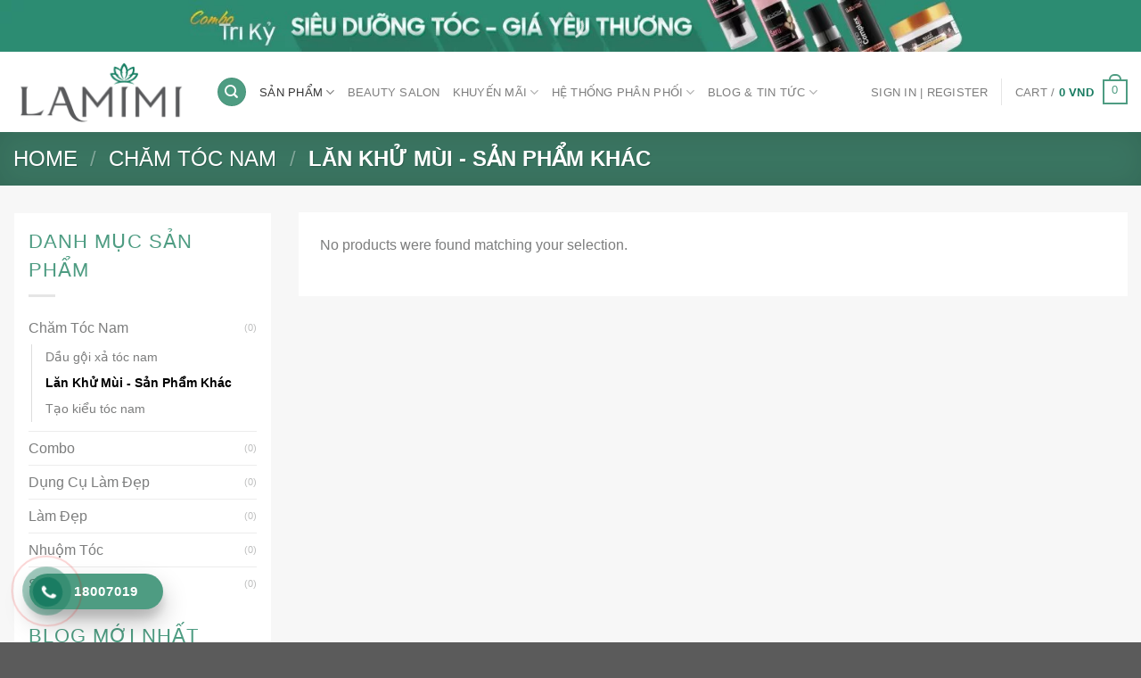

--- FILE ---
content_type: text/html; charset=UTF-8
request_url: https://lavoshop.com/cham-toc-nam/lan-khu-mui-san-pham-khac/
body_size: 14722
content:
<!DOCTYPE html><html lang="vi" class="loading-site no-js"><head><script data-no-optimize="1">var litespeed_docref=sessionStorage.getItem("litespeed_docref");litespeed_docref&&(Object.defineProperty(document,"referrer",{get:function(){return litespeed_docref}}),sessionStorage.removeItem("litespeed_docref"));</script> <meta charset="UTF-8" /><link data-optimized="2" rel="stylesheet" href="https://lavoshop.com/wp-content/litespeed/css/a7675d5ee578b47069bdd727f70de832.css?ver=33e01" /><link rel="profile" href="http://gmpg.org/xfn/11" /><link rel="pingback" href="https://lavoshop.com/xmlrpc.php" /><meta name='robots' content='index, follow, max-image-preview:large, max-snippet:-1, max-video-preview:-1' /><link rel="icon" type="image/png" href="https://lavoshop.com/wp-content/uploads/2022/05/cropped-lamimi-favicon-32x32.png"/><meta name="viewport" content="width=device-width, initial-scale=1" /><title>Lăn Khử Mùi - Sản Phẩm Khác - Lamimi</title><meta name="description" content="Lăn Khử Mùi - Sản Phẩm Khác" /><link rel="canonical" href="https://lavoshop.com/cham-toc-nam/lan-khu-mui-san-pham-khac/" /><meta property="og:locale" content="vi_VN" /><meta property="og:type" content="article" /><meta property="og:title" content="Lăn Khử Mùi - Sản Phẩm Khác - Lamimi" /><meta property="og:description" content="Lăn Khử Mùi - Sản Phẩm Khác" /><meta property="og:url" content="https://lavoshop.com/cham-toc-nam/lan-khu-mui-san-pham-khac/" /><meta property="og:site_name" content="Lamimi" /><meta name="twitter:card" content="summary_large_image" /><link rel='dns-prefetch' href='//cdn.jsdelivr.net' /><link rel='prefetch' href='https://lavoshop.com/wp-content/themes/flatsome/assets/js/chunk.countup.js?ver=3.16.4' /><link rel='prefetch' href='https://lavoshop.com/wp-content/themes/flatsome/assets/js/chunk.sticky-sidebar.js?ver=3.16.4' /><link rel='prefetch' href='https://lavoshop.com/wp-content/themes/flatsome/assets/js/chunk.tooltips.js?ver=3.16.4' /><link rel='prefetch' href='https://lavoshop.com/wp-content/themes/flatsome/assets/js/chunk.vendors-popups.js?ver=3.16.4' /><link rel='prefetch' href='https://lavoshop.com/wp-content/themes/flatsome/assets/js/chunk.vendors-slider.js?ver=3.16.4' /><link rel="alternate" type="application/rss+xml" title="Dòng thông tin Lamimi &raquo;" href="https://lavoshop.com/feed/" /><link rel="alternate" type="application/rss+xml" title="Lamimi &raquo; Dòng bình luận" href="https://lavoshop.com/comments/feed/" /><link rel="alternate" type="application/rss+xml" title="Nguồn cấp Lamimi &raquo; Lăn Khử Mùi - Sản Phẩm Khác Category" href="https://lavoshop.com/cham-toc-nam/lan-khu-mui-san-pham-khac/feed/" /> <script type="litespeed/javascript" data-src="https://lavoshop.com/wp-includes/js/jquery/jquery.min.js?ver=3.7.1" id="jquery-core-js"></script> <link rel="https://api.w.org/" href="https://lavoshop.com/wp-json/" /><link rel="alternate" title="JSON" type="application/json" href="https://lavoshop.com/wp-json/wp/v2/product_cat/429" /><link rel="EditURI" type="application/rsd+xml" title="RSD" href="https://lavoshop.com/xmlrpc.php?rsd" /><meta name="generator" content="WordPress 6.9" /><meta name="generator" content="WooCommerce 7.2.2" />
 <script type="litespeed/javascript" data-src="https://www.googletagmanager.com/gtag/js?id=G-1XGC3PHT6X"></script> <script type="litespeed/javascript">window.dataLayer=window.dataLayer||[];function gtag(){dataLayer.push(arguments)}
gtag('js',new Date());gtag('config','G-1XGC3PHT6X')</script>  <script type="litespeed/javascript">(function(w,d,s,l,i){w[l]=w[l]||[];w[l].push({'gtm.start':new Date().getTime(),event:'gtm.js'});var f=d.getElementsByTagName(s)[0],j=d.createElement(s),dl=l!='dataLayer'?'&l='+l:'';j.async=!0;j.src='https://www.googletagmanager.com/gtm.js?id='+i+dl;f.parentNode.insertBefore(j,f)})(window,document,'script','dataLayer','GTM-WLKPC5R')</script> <style></style><div class="slider-wrapper relative" id="slider-301136655" style="background-color:rgb(45, 140, 118);"><div class="slider slider-nav-circle slider-nav-large slider-nav-light slider-style-container"
data-flickity-options='{
"cellAlign": "center",
"imagesLoaded": true,
"lazyLoad": 1,
"freeScroll": false,
"wrapAround": true,
"autoPlay": 3000,
"pauseAutoPlayOnHover" : true,
"prevNextButtons": false,
"contain" : true,
"adaptiveHeight" : true,
"dragThreshold" : 10,
"percentPosition": true,
"pageDots": false,
"rightToLeft": false,
"draggable": true,
"selectedAttraction": 0.1,
"parallax" : 0,
"friction": 0.6        }'
><div class="img has-hover x md-x lg-x y md-y lg-y" id="image_201504891">
<a class="" href="https://lamimi.vn/combo-sieu-duong-toc-lavox-gia-yeu-thuong-danh-tang-tri-ky/"  ><div class="img-inner dark" >
<img data-lazyloaded="1" src="[data-uri]" width="2560" height="116" data-src="https://lavoshop.com/wp-content/uploads/2022/05/10000-scaled.jpg" class="attachment-original size-original" alt="banner yeu thuong" decoding="async" fetchpriority="high" data-srcset="https://lavoshop.com/wp-content/uploads/2022/05/10000-scaled.jpg 2560w, https://lavoshop.com/wp-content/uploads/2022/05/10000-300x14.jpg 300w, https://lavoshop.com/wp-content/uploads/2022/05/10000-1024x46.jpg 1024w, https://lavoshop.com/wp-content/uploads/2022/05/10000-768x35.jpg 768w, https://lavoshop.com/wp-content/uploads/2022/05/10000-1536x70.jpg 1536w, https://lavoshop.com/wp-content/uploads/2022/05/10000-2048x93.jpg 2048w, https://lavoshop.com/wp-content/uploads/2022/05/10000-680x31.jpg 680w" data-sizes="(max-width: 2560px) 100vw, 2560px" /></div>
</a><style>#image_201504891 {
  width: 100%;
}</style></div><div class="img has-hover x md-x lg-x y md-y lg-y" id="image_55779115">
<a class="" href="https://lamimi.vn/combo-goi-xa-phu-bac-toc-danh-tang-dang-sinh-thanh/"  ><div class="img-inner dark" >
<img data-lazyloaded="1" src="[data-uri]" width="2560" height="116" data-src="https://lavoshop.com/wp-content/uploads/2022/05/10000-scaled.jpg" class="attachment-original size-original" alt="banner yeu thuong" decoding="async" data-srcset="https://lavoshop.com/wp-content/uploads/2022/05/10000-scaled.jpg 2560w, https://lavoshop.com/wp-content/uploads/2022/05/10000-300x14.jpg 300w, https://lavoshop.com/wp-content/uploads/2022/05/10000-1024x46.jpg 1024w, https://lavoshop.com/wp-content/uploads/2022/05/10000-768x35.jpg 768w, https://lavoshop.com/wp-content/uploads/2022/05/10000-1536x70.jpg 1536w, https://lavoshop.com/wp-content/uploads/2022/05/10000-2048x93.jpg 2048w, https://lavoshop.com/wp-content/uploads/2022/05/10000-680x31.jpg 680w" data-sizes="(max-width: 2560px) 100vw, 2560px" /></div>
</a><style>#image_55779115 {
  width: 100%;
}</style></div></div><div class="loading-spin dark large centered"></div></div><noscript><style>.woocommerce-product-gallery{ opacity: 1 !important; }</style></noscript><meta name="generator" content="Powered by Slider Revolution 6.6.5 - responsive, Mobile-Friendly Slider Plugin for WordPress with comfortable drag and drop interface." /><link rel="icon" href="https://lavoshop.com/wp-content/uploads/2022/05/cropped-lamimi-favicon-32x32.png" sizes="32x32" /><link rel="icon" href="https://lavoshop.com/wp-content/uploads/2022/05/cropped-lamimi-favicon-192x192.png" sizes="192x192" /><link rel="apple-touch-icon" href="https://lavoshop.com/wp-content/uploads/2022/05/cropped-lamimi-favicon-180x180.png" /><meta name="msapplication-TileImage" content="https://lavoshop.com/wp-content/uploads/2022/05/cropped-lamimi-favicon-270x270.png" /><style id="flatsome-swatches-css" type="text/css"></style></head><body class="archive tax-product_cat term-lan-khu-mui-san-pham-khac term-429 wp-theme-flatsome wp-child-theme-flatsome-child theme-flatsome woocommerce woocommerce-page woocommerce-no-js full-width lightbox nav-dropdown-has-arrow nav-dropdown-has-shadow nav-dropdown-has-border"><noscript><iframe data-lazyloaded="1" src="about:blank" data-litespeed-src="https://www.googletagmanager.com/ns.html?id=GTM-WLKPC5R"
height="0" width="0" style="display:none;visibility:hidden"></iframe></noscript><a class="skip-link screen-reader-text" href="#main">Skip to content</a><div id="wrapper"><header id="header" class="header has-sticky sticky-jump"><div class="header-wrapper"><div id="masthead" class="header-main "><div class="header-inner flex-row container logo-left medium-logo-center" role="navigation"><div id="logo" class="flex-col logo"><a href="https://lavoshop.com/" title="Lamimi" rel="home">
<img data-lazyloaded="1" src="[data-uri]" width="400" height="156" data-src="https://lavoshop.com/wp-content/uploads/2022/05/2000.png" class="header_logo header-logo" alt="Lamimi"/><img data-lazyloaded="1" src="[data-uri]"  width="400" height="156" data-src="https://lavoshop.com/wp-content/uploads/2022/05/2000.png" class="header-logo-dark" alt="Lamimi"/></a></div><div class="flex-col show-for-medium flex-left"><ul class="mobile-nav nav nav-left "><li class="nav-icon has-icon">
<a href="#" data-open="#main-menu" data-pos="left" data-bg="main-menu-overlay" data-color="" class="is-small" aria-label="Menu" aria-controls="main-menu" aria-expanded="false"><i class="icon-menu" ></i>
</a></li><li class="header-search header-search-dropdown has-icon has-dropdown menu-item-has-children"><div class="header-button">	<a href="#" aria-label="Search" class="icon primary button circle is-small"><i class="icon-search" ></i></a></div><ul class="nav-dropdown nav-dropdown-default"><li class="header-search-form search-form html relative has-icon"><div class="header-search-form-wrapper"><div class="searchform-wrapper ux-search-box relative is-normal"><form role="search" method="get" class="searchform" action="https://lavoshop.com/"><div class="flex-row relative"><div class="flex-col search-form-categories">
<select class="search_categories resize-select mb-0" name="product_cat"><option value="" selected='selected'>All</option></select></div><div class="flex-col flex-grow">
<label class="screen-reader-text" for="woocommerce-product-search-field-0">Search for:</label>
<input type="search" id="woocommerce-product-search-field-0" class="search-field mb-0" placeholder="Search&hellip;" value="" name="s" />
<input type="hidden" name="post_type" value="product" /></div><div class="flex-col">
<button type="submit" value="Search" class="ux-search-submit submit-button secondary button wp-element-button icon mb-0" aria-label="Submit">
<i class="icon-search" ></i>			</button></div></div><div class="live-search-results text-left z-top"></div></form></div></div></li></ul></li></ul></div><div class="flex-col hide-for-medium flex-left
flex-grow"><ul class="header-nav header-nav-main nav nav-left  nav-uppercase" ><li class="header-search header-search-dropdown has-icon has-dropdown menu-item-has-children"><div class="header-button">	<a href="#" aria-label="Search" class="icon primary button circle is-small"><i class="icon-search" ></i></a></div><ul class="nav-dropdown nav-dropdown-default"><li class="header-search-form search-form html relative has-icon"><div class="header-search-form-wrapper"><div class="searchform-wrapper ux-search-box relative is-normal"><form role="search" method="get" class="searchform" action="https://lavoshop.com/"><div class="flex-row relative"><div class="flex-col search-form-categories">
<select class="search_categories resize-select mb-0" name="product_cat"><option value="" selected='selected'>All</option></select></div><div class="flex-col flex-grow">
<label class="screen-reader-text" for="woocommerce-product-search-field-1">Search for:</label>
<input type="search" id="woocommerce-product-search-field-1" class="search-field mb-0" placeholder="Search&hellip;" value="" name="s" />
<input type="hidden" name="post_type" value="product" /></div><div class="flex-col">
<button type="submit" value="Search" class="ux-search-submit submit-button secondary button wp-element-button icon mb-0" aria-label="Submit">
<i class="icon-search" ></i>			</button></div></div><div class="live-search-results text-left z-top"></div></form></div></div></li></ul></li><li id="menu-item-1654" class="menu-item menu-item-type-custom menu-item-object-custom current-menu-ancestor menu-item-has-children menu-item-1654 active menu-item-design-container-width has-dropdown"><a href="#" class="nav-top-link" aria-expanded="false" aria-haspopup="menu">Sản Phẩm<i class="icon-angle-down" ></i></a><ul class="sub-menu nav-dropdown nav-dropdown-default"><li id="menu-item-1655" class="menu-item menu-item-type-taxonomy menu-item-object-product_cat menu-item-has-children menu-item-1655 nav-dropdown-col"><a href="https://lavoshop.com/nhuom-toc/">Nhuộm Tóc</a><ul class="sub-menu nav-column nav-dropdown-default"><li id="menu-item-1656" class="menu-item menu-item-type-taxonomy menu-item-object-product_cat menu-item-1656"><a href="https://lavoshop.com/nhuom-toc/nhuom-phu-bac/">Nhuộm Phủ Bạc</a></li><li id="menu-item-1659" class="menu-item menu-item-type-taxonomy menu-item-object-product_cat menu-item-1659"><a href="https://lavoshop.com/nhuom-toc/nhuom-thoi-trang/">Nhuộm Thời Trang</a></li></ul></li><li id="menu-item-1660" class="menu-item menu-item-type-taxonomy menu-item-object-product_cat menu-item-has-children menu-item-1660 nav-dropdown-col"><a href="https://lavoshop.com/lam-dep/cham-soc-toc/">Chăm Sóc Tóc</a><ul class="sub-menu nav-column nav-dropdown-default"><li id="menu-item-3387" class="menu-item menu-item-type-taxonomy menu-item-object-product_cat menu-item-3387"><a href="https://lavoshop.com/lam-dep/cham-soc-toc/dau-goi-xa-cac-loai/">Dầu Gội &#8211; Xả</a></li><li id="menu-item-3389" class="menu-item menu-item-type-taxonomy menu-item-object-product_cat menu-item-3389"><a href="https://lavoshop.com/lam-dep/cham-soc-toc/hay-toc-va-mat-na-u-toc/">Hấp dầu và Mặt Nạ Ủ Tóc</a></li><li id="menu-item-3388" class="menu-item menu-item-type-taxonomy menu-item-object-product_cat menu-item-3388"><a href="https://lavoshop.com/lam-dep/cham-soc-toc/duong-toc/">Dưỡng Tóc</a></li><li id="menu-item-3390" class="menu-item menu-item-type-taxonomy menu-item-object-product_cat menu-item-3390"><a href="https://lavoshop.com/lam-dep/cham-soc-toc/tao-kieu-toc-1/">Tạo Kiểu Tóc</a></li></ul></li><li id="menu-item-3374" class="menu-item menu-item-type-taxonomy menu-item-object-product_cat menu-item-has-children menu-item-3374 nav-dropdown-col"><a href="https://lavoshop.com/lam-dep/cham-soc-da/">Chăm Sóc Da</a><ul class="sub-menu nav-column nav-dropdown-default"><li id="menu-item-3376" class="menu-item menu-item-type-taxonomy menu-item-object-product_cat menu-item-3376"><a href="https://lavoshop.com/lam-dep/cham-soc-da/duong-toan-than/">Kem Dưỡng Trắng Da</a></li><li id="menu-item-3375" class="menu-item menu-item-type-taxonomy menu-item-object-product_cat menu-item-3375"><a href="https://lavoshop.com/lam-dep/cham-soc-da/mat-na-duong-da-lot-mun/">Mặt Nạ Dưỡng Da &#8211; Lột Mụn</a></li><li id="menu-item-3378" class="menu-item menu-item-type-taxonomy menu-item-object-product_cat menu-item-3378"><a href="https://lavoshop.com/lam-dep/cham-soc-da/tay-te-bao-chet/">Tẩy Tế Bào Chết</a></li><li id="menu-item-3377" class="menu-item menu-item-type-taxonomy menu-item-object-product_cat menu-item-3377"><a href="https://lavoshop.com/lam-dep/cham-soc-da/lan-khu-mui/">Lăn khử mùi</a></li></ul></li><li id="menu-item-1674" class="menu-item menu-item-type-taxonomy menu-item-object-product_cat menu-item-has-children menu-item-1674 nav-dropdown-col"><a href="https://lavoshop.com/suc-khoe/">Chăm Sóc Sức Khỏe</a><ul class="sub-menu nav-column nav-dropdown-default"><li id="menu-item-1675" class="menu-item menu-item-type-taxonomy menu-item-object-product_cat menu-item-1675"><a href="https://lavoshop.com/suc-khoe/con-xit-sach-khuan/">Cồn Xịt Sạch Khuẩn</a></li><li id="menu-item-1676" class="menu-item menu-item-type-taxonomy menu-item-object-product_cat menu-item-1676"><a href="https://lavoshop.com/suc-khoe/gel-rua-tay-sach-khuan/">Gel Rửa Tay Sạch Khuẩn</a></li><li id="menu-item-1677" class="menu-item menu-item-type-taxonomy menu-item-object-product_cat menu-item-1677"><a href="https://lavoshop.com/suc-khoe/nuoc-rua-tay-diet-khuan/">Nước Rửa Tay Diệt Khuẩn</a></li></ul></li><li id="menu-item-1678" class="menu-item menu-item-type-taxonomy menu-item-object-product_cat menu-item-has-children menu-item-1678 nav-dropdown-col"><a href="https://lavoshop.com/dung-cu-lam-dep/">Dụng Cụ Làm Đẹp</a><ul class="sub-menu nav-column nav-dropdown-default"><li id="menu-item-1679" class="menu-item menu-item-type-taxonomy menu-item-object-product_cat menu-item-1679"><a href="https://lavoshop.com/dung-cu-lam-dep/lam-nail/">Làm Nail</a></li><li id="menu-item-1680" class="menu-item menu-item-type-taxonomy menu-item-object-product_cat menu-item-1680"><a href="https://lavoshop.com/dung-cu-lam-dep/lam-toc/">Làm Tóc</a></li><li id="menu-item-3379" class="menu-item menu-item-type-taxonomy menu-item-object-product_cat menu-item-3379"><a href="https://lavoshop.com/dung-cu-lam-dep/dung-cu-ca-nhan/">Dụng cụ cá nhân</a></li></ul></li><li id="menu-item-3380" class="menu-item menu-item-type-taxonomy menu-item-object-product_cat menu-item-has-children menu-item-3380 nav-dropdown-col"><a href="https://lavoshop.com/lam-dep/make-up/">Trang Điểm</a><ul class="sub-menu nav-column nav-dropdown-default"><li id="menu-item-3382" class="menu-item menu-item-type-taxonomy menu-item-object-product_cat menu-item-3382"><a href="https://lavoshop.com/lam-dep/make-up/trang-diem-moi/">Trang điểm môi</a></li><li id="menu-item-3381" class="menu-item menu-item-type-taxonomy menu-item-object-product_cat menu-item-3381"><a href="https://lavoshop.com/lam-dep/make-up/trang-diem-mat/">Trang Điểm Mắt</a></li></ul></li><li id="menu-item-3383" class="menu-item menu-item-type-taxonomy menu-item-object-product_cat current-product_cat-ancestor current-menu-ancestor current-menu-parent current-product_cat-parent menu-item-has-children menu-item-3383 active nav-dropdown-col"><a href="https://lavoshop.com/cham-toc-nam/">Dành Cho Nam</a><ul class="sub-menu nav-column nav-dropdown-default"><li id="menu-item-3384" class="menu-item menu-item-type-taxonomy menu-item-object-product_cat menu-item-3384"><a href="https://lavoshop.com/cham-toc-nam/dau-goi-xa-toc-nam/">Dầu gội xả tóc nam</a></li><li id="menu-item-3386" class="menu-item menu-item-type-taxonomy menu-item-object-product_cat menu-item-3386"><a href="https://lavoshop.com/cham-toc-nam/tao-kieu-toc-nam/">Tạo kiểu tóc nam</a></li><li id="menu-item-3385" class="menu-item menu-item-type-taxonomy menu-item-object-product_cat current-menu-item menu-item-3385 active"><a href="https://lavoshop.com/cham-toc-nam/lan-khu-mui-san-pham-khac/" aria-current="page">Lăn Khử Mùi &#8211; Sản Phẩm Khác</a></li></ul></li></ul></li><li id="menu-item-1653" class="menu-item menu-item-type-post_type menu-item-object-page menu-item-1653 menu-item-design-default"><a href="https://lavoshop.com/beauty-salon/" class="nav-top-link">Beauty Salon</a></li><li id="menu-item-1689" class="menu-item menu-item-type-post_type menu-item-object-page menu-item-has-children menu-item-1689 menu-item-design-default has-dropdown"><a href="https://lavoshop.com/khuyen-mai/" class="nav-top-link" aria-expanded="false" aria-haspopup="menu">Khuyến Mãi<i class="icon-angle-down" ></i></a><ul class="sub-menu nav-dropdown nav-dropdown-default"><li id="menu-item-1690" class="menu-item menu-item-type-post_type menu-item-object-page menu-item-1690"><a href="https://lavoshop.com/qua-bieu/">Quà Biếu</a></li><li id="menu-item-3391" class="menu-item menu-item-type-taxonomy menu-item-object-category menu-item-3391"><a href="https://lavoshop.com/bai-viet/khuyen-mai/">Khuyến Mãi</a></li></ul></li><li id="menu-item-1652" class="menu-item menu-item-type-post_type menu-item-object-page menu-item-has-children menu-item-1652 menu-item-design-default has-dropdown"><a href="https://lavoshop.com/he-thong-phan-phoi/" class="nav-top-link" aria-expanded="false" aria-haspopup="menu">Hệ Thống Phân Phối<i class="icon-angle-down" ></i></a><ul class="sub-menu nav-dropdown nav-dropdown-default"><li id="menu-item-1688" class="menu-item menu-item-type-post_type menu-item-object-page menu-item-1688"><a href="https://lavoshop.com/doi-tac-he-online/">Đối Tác Hệ Online</a></li></ul></li><li id="menu-item-1706" class="menu-item menu-item-type-taxonomy menu-item-object-category menu-item-has-children menu-item-1706 menu-item-design-default has-dropdown"><a href="https://lavoshop.com/bai-viet/blog/" class="nav-top-link" aria-expanded="false" aria-haspopup="menu">Blog &#038; Tin Tức<i class="icon-angle-down" ></i></a><ul class="sub-menu nav-dropdown nav-dropdown-default"><li id="menu-item-1708" class="menu-item menu-item-type-taxonomy menu-item-object-category menu-item-1708"><a href="https://lavoshop.com/bai-viet/blog/">Blog</a></li><li id="menu-item-1707" class="menu-item menu-item-type-taxonomy menu-item-object-category menu-item-1707"><a href="https://lavoshop.com/bai-viet/lam-dep/">Làm Đẹp</a></li></ul></li></ul></div><div class="flex-col hide-for-medium flex-right"><ul class="header-nav header-nav-main nav nav-right  nav-uppercase"><li class="account-item has-icon
"
><a href="https://lavoshop.com/my-account/"
class="nav-top-link nav-top-not-logged-in "
>
<span>
Sign In | Register      </span>
</a></li><li class="header-divider"></li><li class="cart-item has-icon has-dropdown"><a href="https://lavoshop.com/cart/" title="Cart" class="header-cart-link is-small"><span class="header-cart-title">
Cart   /      <span class="cart-price"><span class="woocommerce-Price-amount amount"><bdi>0&nbsp;<span class="woocommerce-Price-currencySymbol">VND</span></bdi></span></span>
</span><span class="cart-icon image-icon">
<strong>0</strong>
</span>
</a><ul class="nav-dropdown nav-dropdown-default"><li class="html widget_shopping_cart"><div class="widget_shopping_cart_content"><p class="woocommerce-mini-cart__empty-message">No products in the cart.</p></div></li></ul></li></ul></div><div class="flex-col show-for-medium flex-right"><ul class="mobile-nav nav nav-right "><li class="cart-item has-icon"><a href="https://lavoshop.com/cart/" class="header-cart-link off-canvas-toggle nav-top-link is-small" data-open="#cart-popup" data-class="off-canvas-cart" title="Cart" data-pos="right">
<span class="cart-icon image-icon">
<strong>0</strong>
</span>
</a><div id="cart-popup" class="mfp-hide widget_shopping_cart"><div class="cart-popup-inner inner-padding"><div class="cart-popup-title text-center"><h4 class="uppercase">Cart</h4><div class="is-divider"></div></div><div class="widget_shopping_cart_content"><p class="woocommerce-mini-cart__empty-message">No products in the cart.</p></div><div class="cart-sidebar-content relative"></div></div></div></li></ul></div></div><div class="container"><div class="top-divider full-width"></div></div></div><div class="header-bg-container fill"><div class="header-bg-image fill"></div><div class="header-bg-color fill"></div></div></div></header><div class="shop-page-title category-page-title page-title featured-title dark "><div class="page-title-bg fill"><div class="title-bg fill bg-fill" data-parallax-fade="true" data-parallax="-2" data-parallax-background data-parallax-container=".page-title"></div><div class="title-overlay fill"></div></div><div class="page-title-inner flex-row  medium-flex-wrap container"><div class="flex-col flex-grow medium-text-center"><div class="is-xlarge"><nav class="woocommerce-breadcrumb breadcrumbs uppercase"><a href="https://lavoshop.com">Home</a> <span class="divider">&#47;</span> <a href="https://lavoshop.com/cham-toc-nam/">Chăm Tóc Nam</a> <span class="divider">&#47;</span> Lăn Khử Mùi - Sản Phẩm Khác</nav></div><div class="category-filtering category-filter-row show-for-medium">
<a href="#" data-open="#shop-sidebar" data-visible-after="true" data-pos="left" class="filter-button uppercase plain">
<i class="icon-equalizer"></i>
<strong>Filter</strong>
</a><div class="inline-block"></div></div></div><div class="flex-col medium-text-center  form-flat"></div></div></div><main id="main" class=""><div class="row category-page-row"><div class="col large-3 hide-for-medium "><div id="shop-sidebar" class="sidebar-inner col-inner"><aside id="woocommerce_product_categories-5" class="widget woocommerce widget_product_categories"><span class="widget-title shop-sidebar">Danh Mục Sản Phẩm</span><div class="is-divider small"></div><ul class="product-categories"><li class="cat-item cat-item-228 cat-parent current-cat-parent"><a href="https://lavoshop.com/cham-toc-nam/">Chăm Tóc Nam</a> <span class="count">(0)</span><ul class='children'><li class="cat-item cat-item-430"><a href="https://lavoshop.com/cham-toc-nam/dau-goi-xa-toc-nam/">Dầu gội xả tóc nam</a> <span class="count">(0)</span></li><li class="cat-item cat-item-429 current-cat"><a href="https://lavoshop.com/cham-toc-nam/lan-khu-mui-san-pham-khac/">Lăn Khử Mùi - Sản Phẩm Khác</a> <span class="count">(0)</span></li><li class="cat-item cat-item-428"><a href="https://lavoshop.com/cham-toc-nam/tao-kieu-toc-nam/">Tạo kiểu tóc nam</a> <span class="count">(0)</span></li></ul></li><li class="cat-item cat-item-226"><a href="https://lavoshop.com/combo/">Combo</a> <span class="count">(0)</span></li><li class="cat-item cat-item-64 cat-parent"><a href="https://lavoshop.com/dung-cu-lam-dep/">Dụng Cụ Làm Đẹp</a> <span class="count">(0)</span><ul class='children'><li class="cat-item cat-item-432"><a href="https://lavoshop.com/dung-cu-lam-dep/dung-cu-ca-nhan/">Dụng cụ cá nhân</a> <span class="count">(0)</span></li><li class="cat-item cat-item-48 cat-parent"><a href="https://lavoshop.com/dung-cu-lam-dep/lam-nail/">Làm Nail</a> <span class="count">(0)</span><ul class='children'><li class="cat-item cat-item-190"><a href="https://lavoshop.com/dung-cu-lam-dep/lam-nail/kem/">Kềm</a> <span class="count">(0)</span></li></ul></li><li class="cat-item cat-item-49"><a href="https://lavoshop.com/dung-cu-lam-dep/lam-toc/">Làm Tóc</a> <span class="count">(0)</span></li></ul></li><li class="cat-item cat-item-15"><a href="https://lavoshop.com/uncategorized/">Khác</a> <span class="count">(0)</span></li><li class="cat-item cat-item-28 cat-parent"><a href="https://lavoshop.com/lam-dep/">Làm Đẹp</a> <span class="count">(0)</span><ul class='children'><li class="cat-item cat-item-27 cat-parent"><a href="https://lavoshop.com/lam-dep/cham-soc-da/">Chăm Sóc Da</a> <span class="count">(0)</span><ul class='children'><li class="cat-item cat-item-24"><a href="https://lavoshop.com/lam-dep/cham-soc-da/duong-toan-than/">Kem Dưỡng Trắng Da</a> <span class="count">(0)</span></li><li class="cat-item cat-item-192"><a href="https://lavoshop.com/lam-dep/cham-soc-da/lan-khu-mui/">Lăn khử mùi</a> <span class="count">(0)</span></li><li class="cat-item cat-item-148"><a href="https://lavoshop.com/lam-dep/cham-soc-da/mat-na-duong-da-lot-mun/">Mặt Nạ Dưỡng Da - Lột Mụn</a> <span class="count">(0)</span></li><li class="cat-item cat-item-25"><a href="https://lavoshop.com/lam-dep/cham-soc-da/tay-te-bao-chet/">Tẩy Tế Bào Chết</a> <span class="count">(0)</span></li></ul></li><li class="cat-item cat-item-26 cat-parent"><a href="https://lavoshop.com/lam-dep/cham-soc-toc/">Chăm Sóc Tóc</a> <span class="count">(0)</span><ul class='children'><li class="cat-item cat-item-31"><a href="https://lavoshop.com/lam-dep/cham-soc-toc/dau-goi-xa-cac-loai/">Dầu Gội - Xả Các Loại</a> <span class="count">(0)</span></li><li class="cat-item cat-item-33"><a href="https://lavoshop.com/lam-dep/cham-soc-toc/duong-toc/">Dưỡng Tóc</a> <span class="count">(0)</span></li><li class="cat-item cat-item-67"><a href="https://lavoshop.com/lam-dep/cham-soc-toc/hay-toc-va-mat-na-u-toc/">Hấp dầu và Mặt Nạ Ủ Tóc</a> <span class="count">(0)</span></li><li class="cat-item cat-item-32"><a href="https://lavoshop.com/lam-dep/cham-soc-toc/tao-kieu-toc-1/">Tạo Kiểu Tóc</a> <span class="count">(0)</span></li></ul></li><li class="cat-item cat-item-29 cat-parent"><a href="https://lavoshop.com/lam-dep/make-up/">Make Up</a> <span class="count">(0)</span><ul class='children'><li class="cat-item cat-item-39"><a href="https://lavoshop.com/lam-dep/make-up/trang-diem-mat/">Trang Điểm Mắt</a> <span class="count">(0)</span></li><li class="cat-item cat-item-40"><a href="https://lavoshop.com/lam-dep/make-up/trang-diem-moi/">Trang điểm môi</a> <span class="count">(0)</span></li></ul></li></ul></li><li class="cat-item cat-item-188 cat-parent"><a href="https://lavoshop.com/nhuom-toc/">Nhuộm Tóc</a> <span class="count">(0)</span><ul class='children'><li class="cat-item cat-item-70"><a href="https://lavoshop.com/nhuom-toc/nhuom-phu-bac/">Nhuộm Phủ Bạc</a> <span class="count">(0)</span></li><li class="cat-item cat-item-69"><a href="https://lavoshop.com/nhuom-toc/nhuom-thoi-trang/">Nhuộm Thời Trang</a> <span class="count">(0)</span></li></ul></li><li class="cat-item cat-item-189 cat-parent"><a href="https://lavoshop.com/suc-khoe/">Sức Khỏe</a> <span class="count">(0)</span><ul class='children'><li class="cat-item cat-item-37"><a href="https://lavoshop.com/suc-khoe/con-xit-sach-khuan/">Cồn Xịt Sạch Khuẩn</a> <span class="count">(0)</span></li><li class="cat-item cat-item-36"><a href="https://lavoshop.com/suc-khoe/gel-rua-tay-sach-khuan/">Gel Rửa Tay Sạch Khuẩn</a> <span class="count">(0)</span></li><li class="cat-item cat-item-35"><a href="https://lavoshop.com/suc-khoe/nuoc-rua-tay-diet-khuan/">Nước Rửa Tay Diệt Khuẩn</a> <span class="count">(0)</span></li></ul></li></ul></aside><div class="berocket_single_filter_widget berocket_single_filter_widget_2146  bapf_mt_none" data-id="2146" style="" data-min_filter_width_inline=200></div><div class="berocket_single_filter_widget berocket_single_filter_widget_2148  bapf_mt_none" data-id="2148" style="" data-min_filter_width_inline=200></div><aside id="flatsome_recent_posts-4" class="widget flatsome_recent_posts">		<span class="widget-title shop-sidebar">Blog mới nhất</span><div class="is-divider small"></div><ul><li class="recent-blog-posts-li"><div class="flex-row recent-blog-posts align-top pt-half pb-half"><div class="flex-col mr-half"><div class="badge post-date  badge-circle"><div class="badge-inner bg-fill" style="background: url(https://lavoshop.com/wp-content/uploads/2022/12/TETpromotion-zalo_320x180-150x150.png); border:0;"></div></div></div><div class="flex-col flex-grow">
<a href="https://lavoshop.com/don-nam-moi-san-deal-phoi-phoi/" title="Đón Năm Mới &#8211; Săn Deal Phơi Phới">Đón Năm Mới &#8211; Săn Deal Phơi Phới</a>
<span class="post_comments op-7 block is-xsmall"><a href="https://lavoshop.com/don-nam-moi-san-deal-phoi-phoi/#respond"></a></span></div></div></li><li class="recent-blog-posts-li"><div class="flex-row recent-blog-posts align-top pt-half pb-half"><div class="flex-col mr-half"><div class="badge post-date  badge-circle"><div class="badge-inner bg-fill" >
<span class="post-date-day">23</span><br>
<span class="post-date-month is-xsmall">Th12</span></div></div></div><div class="flex-col flex-grow">
<a href="https://lavoshop.com/merry-christmas-and-happy-new-year/" title="Merry Christmas And Happy New Year">Merry Christmas And Happy New Year</a>
<span class="post_comments op-7 block is-xsmall"><a href="https://lavoshop.com/merry-christmas-and-happy-new-year/#respond"></a></span></div></div></li><li class="recent-blog-posts-li"><div class="flex-row recent-blog-posts align-top pt-half pb-half"><div class="flex-col mr-half"><div class="badge post-date  badge-circle"><div class="badge-inner bg-fill" style="background: url(https://lavoshop.com/wp-content/uploads/2022/12/Zalo-320x180-1-1-150x150.jpg); border:0;"></div></div></div><div class="flex-col flex-grow">
<a href="https://lavoshop.com/mo-tiec-giang-sinh-san-deal-linh-dinh/" title="Mở Tiệc Giáng Sinh &#8211; Săn Deal Linh Đình">Mở Tiệc Giáng Sinh &#8211; Săn Deal Linh Đình</a>
<span class="post_comments op-7 block is-xsmall"><a href="https://lavoshop.com/mo-tiec-giang-sinh-san-deal-linh-dinh/#respond"></a></span></div></div></li><li class="recent-blog-posts-li"><div class="flex-row recent-blog-posts align-top pt-half pb-half"><div class="flex-col mr-half"><div class="badge post-date  badge-circle"><div class="badge-inner bg-fill" style="background: url(https://lavoshop.com/wp-content/uploads/2022/12/Zalo-320x180-1-150x150.jpg); border:0;"></div></div></div><div class="flex-col flex-grow">
<a href="https://lavoshop.com/12-12-dai-tiec-sieu-sale-uu-dai-nhan-doi/" title="12.12! Đại Tiệc Siêu Sale &#8211; Ưu Đãi Nhân Đôi">12.12! Đại Tiệc Siêu Sale &#8211; Ưu Đãi Nhân Đôi</a>
<span class="post_comments op-7 block is-xsmall"><a href="https://lavoshop.com/12-12-dai-tiec-sieu-sale-uu-dai-nhan-doi/#respond"></a></span></div></div></li><li class="recent-blog-posts-li"><div class="flex-row recent-blog-posts align-top pt-half pb-half"><div class="flex-col mr-half"><div class="badge post-date  badge-circle"><div class="badge-inner bg-fill" style="background: url(https://lavoshop.com/wp-content/uploads/2022/11/Black-Friday-320x180-1-150x150.jpg); border:0;"></div></div></div><div class="flex-col flex-grow">
<a href="https://lavoshop.com/black-friday-bua-tiec-sieu-sale/" title="Black Friday – Bữa Tiệc Siêu Sale – Giảm Nhiều – Nhận Quà Liền Tay">Black Friday – Bữa Tiệc Siêu Sale – Giảm Nhiều – Nhận Quà Liền Tay</a>
<span class="post_comments op-7 block is-xsmall"><a href="https://lavoshop.com/black-friday-bua-tiec-sieu-sale/#respond"></a></span></div></div></li><li class="recent-blog-posts-li"><div class="flex-row recent-blog-posts align-top pt-half pb-half"><div class="flex-col mr-half"><div class="badge post-date  badge-circle"><div class="badge-inner bg-fill" style="background: url(https://lavoshop.com/wp-content/uploads/2022/11/Thumnail-1133x633-1-150x150.jpg); border:0;"></div></div></div><div class="flex-col flex-grow">
<a href="https://lavoshop.com/uu-dai-nhan-doi-chao-mung-20-11-ngay-nha-giao-viet-nam/" title="Ưu Đãi Nhân Đôi Chào Mừng 20.11 &#8211; Ngày Nhà Giáo Việt Nam ">Ưu Đãi Nhân Đôi Chào Mừng 20.11 &#8211; Ngày Nhà Giáo Việt Nam </a>
<span class="post_comments op-7 block is-xsmall"><a href="https://lavoshop.com/uu-dai-nhan-doi-chao-mung-20-11-ngay-nha-giao-viet-nam/#respond"></a></span></div></div></li><li class="recent-blog-posts-li"><div class="flex-row recent-blog-posts align-top pt-half pb-half"><div class="flex-col mr-half"><div class="badge post-date  badge-circle"><div class="badge-inner bg-fill" style="background: url(https://lavoshop.com/wp-content/uploads/2022/11/023-150x150.jpg); border:0;"></div></div></div><div class="flex-col flex-grow">
<a href="https://lavoshop.com/doc-than-thi-sao-doc-than-thi-san-sale/" title="Độc Thân Thì Sao &#8211; Độc Thân Thì Săn Sale">Độc Thân Thì Sao &#8211; Độc Thân Thì Săn Sale</a>
<span class="post_comments op-7 block is-xsmall"><a href="https://lavoshop.com/doc-than-thi-sao-doc-than-thi-san-sale/#respond"></a></span></div></div></li><li class="recent-blog-posts-li"><div class="flex-row recent-blog-posts align-top pt-half pb-half"><div class="flex-col mr-half"><div class="badge post-date  badge-circle"><div class="badge-inner bg-fill" style="background: url(https://lavoshop.com/wp-content/uploads/2022/10/halloween_sale_mua5tang1_khac_thumbnail_326x182-1-150x150.png); border:0;"></div></div></div><div class="flex-col flex-grow">
<a href="https://lavoshop.com/ngay-hoi-halloween-mua-sam-tha-ga-rinh-qua-thoai-mai/" title="Ngày Hội Halloween Mua Sắm Thả Ga &#8211; Rinh Quà Thoải Mái">Ngày Hội Halloween Mua Sắm Thả Ga &#8211; Rinh Quà Thoải Mái</a>
<span class="post_comments op-7 block is-xsmall"><a href="https://lavoshop.com/ngay-hoi-halloween-mua-sam-tha-ga-rinh-qua-thoai-mai/#respond"></a></span></div></div></li><li class="recent-blog-posts-li"><div class="flex-row recent-blog-posts align-top pt-half pb-half"><div class="flex-col mr-half"><div class="badge post-date  badge-circle"><div class="badge-inner bg-fill" style="background: url(https://lavoshop.com/wp-content/uploads/2022/10/0123-150x150.png); border:0;"></div></div></div><div class="flex-col flex-grow">
<a href="https://lavoshop.com/ky-niem-20-nam-ngay-thanh-lap-cty-cp-lavo-va-chao-mung-ngay-phu-nu-viet-nam-20-10/" title="Kỷ niệm &#8220;20 Năm&#8221; ngày thành lập CTY CP LAVO và Chào Mừng Ngày Phụ Nữ Việt Nam 20.10">Kỷ niệm &#8220;20 Năm&#8221; ngày thành lập CTY CP LAVO và Chào Mừng Ngày Phụ Nữ Việt Nam 20.10</a>
<span class="post_comments op-7 block is-xsmall"><a href="https://lavoshop.com/ky-niem-20-nam-ngay-thanh-lap-cty-cp-lavo-va-chao-mung-ngay-phu-nu-viet-nam-20-10/#respond"></a></span></div></div></li><li class="recent-blog-posts-li"><div class="flex-row recent-blog-posts align-top pt-half pb-half"><div class="flex-col mr-half"><div class="badge post-date  badge-circle"><div class="badge-inner bg-fill" style="background: url(https://lavoshop.com/wp-content/uploads/2022/10/bannerkhac_thumbnail_326X182GIAM-1-150x150.png); border:0;"></div></div></div><div class="flex-col flex-grow">
<a href="https://lavoshop.com/10-10-sieu-hoi-mua-sam-mua-gi-cung-giam/" title="10.10 &#8211; Siêu Hội Mua Sắm &#8211; &#8220;Mua Gì Cũng Giảm&#8221;">10.10 &#8211; Siêu Hội Mua Sắm &#8211; &#8220;Mua Gì Cũng Giảm&#8221;</a>
<span class="post_comments op-7 block is-xsmall"><a href="https://lavoshop.com/10-10-sieu-hoi-mua-sam-mua-gi-cung-giam/#respond"></a></span></div></div></li><li class="recent-blog-posts-li"><div class="flex-row recent-blog-posts align-top pt-half pb-half"><div class="flex-col mr-half"><div class="badge post-date  badge-circle"><div class="badge-inner bg-fill" style="background: url(https://lavoshop.com/wp-content/uploads/2022/08/z3680607093266_f8659f09f3c43815b7dcb90a332b937b-150x150.jpg); border:0;"></div></div></div><div class="flex-col flex-grow">
<a href="https://lavoshop.com/thong-bao-lich-nghi-le-quoc-khanh-2-9/" title="Thông Báo Lịch Nghỉ Lễ Quốc Khánh 2/9">Thông Báo Lịch Nghỉ Lễ Quốc Khánh 2/9</a>
<span class="post_comments op-7 block is-xsmall"><a href="https://lavoshop.com/thong-bao-lich-nghi-le-quoc-khanh-2-9/#respond"></a></span></div></div></li><li class="recent-blog-posts-li"><div class="flex-row recent-blog-posts align-top pt-half pb-half"><div class="flex-col mr-half"><div class="badge post-date  badge-circle"><div class="badge-inner bg-fill" style="background: url(https://lavoshop.com/wp-content/uploads/2022/08/0f8aba6e9ce059be00f1-150x150.jpg); border:0;"></div></div></div><div class="flex-col flex-grow">
<a href="https://lavoshop.com/mung-dai-le-quoc-khanh-2-9-san-sieu-sale-lon/" title="Mừng Đại Lễ Quốc Khánh 2/9 – Săn Siêu Sale Lớn">Mừng Đại Lễ Quốc Khánh 2/9 – Săn Siêu Sale Lớn</a>
<span class="post_comments op-7 block is-xsmall"><a href="https://lavoshop.com/mung-dai-le-quoc-khanh-2-9-san-sieu-sale-lon/#respond"></a></span></div></div></li><li class="recent-blog-posts-li"><div class="flex-row recent-blog-posts align-top pt-half pb-half"><div class="flex-col mr-half"><div class="badge post-date  badge-circle"><div class="badge-inner bg-fill" style="background: url(https://lavoshop.com/wp-content/uploads/2022/08/0123-150x150.png); border:0;"></div></div></div><div class="flex-col flex-grow">
<a href="https://lavoshop.com/lamimi-gui-loi-tri-an-khach-hang-cung-uu-dai-hap-dan-duy-nhat-mot-ngay-8-8/" title="Lamimi Gửi Lời Tri Ân Khách Hàng Cùng Ưu Đãi Hấp Dẫn Duy Nhất Một Ngày 8.8">Lamimi Gửi Lời Tri Ân Khách Hàng Cùng Ưu Đãi Hấp Dẫn Duy Nhất Một Ngày 8.8</a>
<span class="post_comments op-7 block is-xsmall"><a href="https://lavoshop.com/lamimi-gui-loi-tri-an-khach-hang-cung-uu-dai-hap-dan-duy-nhat-mot-ngay-8-8/#respond"></a></span></div></div></li><li class="recent-blog-posts-li"><div class="flex-row recent-blog-posts align-top pt-half pb-half"><div class="flex-col mr-half"><div class="badge post-date  badge-circle"><div class="badge-inner bg-fill" style="background: url(https://lavoshop.com/wp-content/uploads/2022/06/3333-150x150.jpg); border:0;"></div></div></div><div class="flex-col flex-grow">
<a href="https://lavoshop.com/uu-dai-tung-bung-chao-don-dien-mao-moi-lamimi-mung-ngay-cua-cha-19-6/" title="Ưu Đãi Tưng Bừng Chào Đón Diện Mạo Mới Lamimi &#038; Mừng Ngày Của Cha 19/6">Ưu Đãi Tưng Bừng Chào Đón Diện Mạo Mới Lamimi &#038; Mừng Ngày Của Cha 19/6</a>
<span class="post_comments op-7 block is-xsmall"><span>Chức năng bình luận bị tắt<span class="screen-reader-text"> ở Ưu Đãi Tưng Bừng Chào Đón Diện Mạo Mới Lamimi &#038; Mừng Ngày Của Cha 19/6</span></span></span></div></div></li><li class="recent-blog-posts-li"><div class="flex-row recent-blog-posts align-top pt-half pb-half"><div class="flex-col mr-half"><div class="badge post-date  badge-circle"><div class="badge-inner bg-fill" style="background: url(https://lavoshop.com/wp-content/uploads/2022/05/GIAO-HANG_Mesa-de-trabajo-1_Mesa-de-trabajo-1-150x150.jpg); border:0;"></div></div></div><div class="flex-col flex-grow">
<a href="https://lavoshop.com/mua-hang-online-nen-lua-chon-don-vi-van-chuyen-nao/" title="Mua Hàng Online Nên Lựa Chọn Đơn Vị Vận Chuyển Nào?">Mua Hàng Online Nên Lựa Chọn Đơn Vị Vận Chuyển Nào?</a>
<span class="post_comments op-7 block is-xsmall"><a href="https://lavoshop.com/mua-hang-online-nen-lua-chon-don-vi-van-chuyen-nao/#respond"></a></span></div></div></li><li class="recent-blog-posts-li"><div class="flex-row recent-blog-posts align-top pt-half pb-half"><div class="flex-col mr-half"><div class="badge post-date  badge-circle"><div class="badge-inner bg-fill" style="background: url(https://lavoshop.com/wp-content/uploads/2021/11/hinh5_fe6cef5ad5fc4b31bb0e57649aa2d111_grande-150x150.png); border:0;"></div></div></div><div class="flex-col flex-grow">
<a href="https://lavoshop.com/serum-ho-tro-moc-toc-lavox-nanocomplex-cai-thien-do-day-cua-toc-ra-sao/" title="Serum Hỗ Trợ Mọc Tóc Lavox Nanocomplex Cải Thiện Độ Dày Của Tóc Ra Sao?">Serum Hỗ Trợ Mọc Tóc Lavox Nanocomplex Cải Thiện Độ Dày Của Tóc Ra Sao?</a>
<span class="post_comments op-7 block is-xsmall"><a href="https://lavoshop.com/serum-ho-tro-moc-toc-lavox-nanocomplex-cai-thien-do-day-cua-toc-ra-sao/#respond"></a></span></div></div></li></ul></aside></div></div><div class="col large-9"><div class="shop-container"><div class="bapf_no_products"><p class="woocommerce-info woocommerce-no-products-found">No products were found matching your selection.</p></div></div></div></div></main><footer id="footer" class="footer-wrapper"><div class="footer-widgets footer footer-1"><div class="row large-columns-4 mb-0"><div id="block-8" class="col pb-0 widget widget_block"><div class="wp-block-group"><div class="wp-block-group__inner-container is-layout-flow wp-block-group-is-layout-flow">
<strong class="h2 footer__title">Công Ty Cổ Phần Lavo</strong><ul class="wp-block-categories-list wp-block-categories"><li class="cat-item"><span class="icon-dribbble" style="font-family:fl-icons;"></span> Trụ sở: Số 11 Nguyễn Sơn,
Phú Thạnh, Tân Phú, Tp.Hồ Chí Minh</li><li class="cat-item"><span class="icon-envelop" style="font-family:fl-icons;"></span> <a
class="mailto:lamimi@lavo.com.vn" title="lavo email">lamimi@lamimi.vn</a></li><li class="cat-item"><span class="icon-phone" style="font-family:fl-icons;"></span> <a href="tel:18007019"
title="lavo hotline">1800
7019</a></span></li></ul></div></div></div><div id="nav_menu-3" class="col pb-0 widget widget_nav_menu"><span class="widget-title">Chính Sách</span><div class="is-divider small"></div><div class="menu-footer-menu-privacy-container"><ul id="menu-footer-menu-privacy" class="menu"><li id="menu-item-974" class="menu-item menu-item-type-post_type menu-item-object-page menu-item-974"><a href="https://lavoshop.com/chinh-sach-giao-nhan-van-chuyen/">Chính sách giao hàng</a></li><li id="menu-item-973" class="menu-item menu-item-type-post_type menu-item-object-page menu-item-973"><a href="https://lavoshop.com/chinh-sach-doi-tra/">Chính sách đổi trả</a></li><li id="menu-item-3297" class="menu-item menu-item-type-post_type menu-item-object-page menu-item-3297"><a href="https://lavoshop.com/chinh-sach-khach-hang-than-thiet/">Chính Sách Khách Hàng Thân Thiết</a></li><li id="menu-item-972" class="menu-item menu-item-type-post_type menu-item-object-page menu-item-972"><a href="https://lavoshop.com/chinh-sach-bao-mat-thong-tin/">Chính sách bảo mật thông tin</a></li><li id="menu-item-975" class="menu-item menu-item-type-post_type menu-item-object-page menu-item-975"><a href="https://lavoshop.com/dieu-khoan-dich-vu/">Điều khoản – Dịch vụ</a></li></ul></div></div><div id="nav_menu-5" class="col pb-0 widget widget_nav_menu"><span class="widget-title">Hỗ Trợ Mua Hàng</span><div class="is-divider small"></div><div class="menu-footer-ho-tro-khach-hang-container"><ul id="menu-footer-ho-tro-khach-hang" class="menu"><li id="menu-item-3285" class="menu-item menu-item-type-post_type menu-item-object-page menu-item-3285"><a href="https://lavoshop.com/huong-dan-mua-hang-online/">Hướng dẫn mua hàng &#038; Thanh toán</a></li><li id="menu-item-3287" class="menu-item menu-item-type-post_type menu-item-object-page menu-item-3287"><a href="https://lavoshop.com/cau-hoi-thuong-gap/">Câu hỏi thường gặp</a></li><li id="menu-item-3289" class="menu-item menu-item-type-post_type menu-item-object-page menu-item-3289"><a href="https://lavoshop.com/gioi-thieu/">Giới Thiệu</a></li><li id="menu-item-3288" class="menu-item menu-item-type-post_type menu-item-object-page menu-item-3288"><a href="https://lavoshop.com/lien-he/">Liên Hệ</a></li><li id="menu-item-3298" class="menu-item menu-item-type-custom menu-item-object-custom menu-item-3298"><a href="https://lamimi.vn/my-account/orders/">Kiểm Tra Đơn Hàng</a></li></ul></div></div><div id="block-11" class="col pb-0 widget widget_block"><div id="woocommerce_product_categories-3" class="col pb-0 widget woocommerce widget_product_categories footer__social">
<span class="widget-title">Hợp Tác và Liên Kết</span><div class="is-divider small"></div><ul><li class="footer__social__list">
<a href="tel:18007019" title="Lavoshop Hotline" target="_blank" class="footer__social__phone"><i
class="icon-phone"></i></a>
<a href="https://www.facebook.com/lavoshop.com.vn" title="Lavoshop Facebook" target="_blank"><i class="icon-facebook footer__social__facebook"></i></a>
<a href="https://www.youtube.com/c/lavocorporation" title="Lavoshop Youtube" target="_blank" class="footer__social__youtube"><i
class="icon-youtube"></i></a></li><li>
<a href='http://online.gov.vn/Home/WebDetails/95361'>
<img data-lazyloaded="1" src="[data-uri]" alt='Lamimi - Đã Đăng Ký Bộ Công Thương' title='Lamimi - Đã Đăng Ký Bộ Công Thương' data-src='https://lamimi.vn/wp-content/uploads/2022/06/logoSaleNoti.png'/>
</a></li></ul></div></div></div></div><div class="absolute-footer dark medium-text-center text-center"><div class="container clearfix"><div class="footer-primary pull-left"><div class="copyright-footer">
© CÔNG TY CỔ PHẦN LA VO. GPĐKKD: 0305044442 do sở KH & ĐT TP. HCM cấp ngày 19/06/2007.</div></div></div></div><a href="#top" class="back-to-top button icon invert plain fixed bottom z-1 is-outline hide-for-medium circle" id="top-link" aria-label="Go to top"><i class="icon-angle-up" ></i></a></footer></div><div id="main-menu" class="mobile-sidebar no-scrollbar mfp-hide"><div class="sidebar-menu no-scrollbar "><ul class="nav nav-sidebar nav-vertical nav-uppercase" data-tab="1"><li class="header-search-form search-form html relative has-icon"><div class="header-search-form-wrapper"><div class="searchform-wrapper ux-search-box relative is-normal"><form role="search" method="get" class="searchform" action="https://lavoshop.com/"><div class="flex-row relative"><div class="flex-col search-form-categories">
<select class="search_categories resize-select mb-0" name="product_cat"><option value="" selected='selected'>All</option></select></div><div class="flex-col flex-grow">
<label class="screen-reader-text" for="woocommerce-product-search-field-2">Search for:</label>
<input type="search" id="woocommerce-product-search-field-2" class="search-field mb-0" placeholder="Search&hellip;" value="" name="s" />
<input type="hidden" name="post_type" value="product" /></div><div class="flex-col">
<button type="submit" value="Search" class="ux-search-submit submit-button secondary button wp-element-button icon mb-0" aria-label="Submit">
<i class="icon-search" ></i>			</button></div></div><div class="live-search-results text-left z-top"></div></form></div></div></li><li class="menu-item menu-item-type-custom menu-item-object-custom current-menu-ancestor menu-item-has-children menu-item-1654"><a href="#">Sản Phẩm</a><ul class="sub-menu nav-sidebar-ul children"><li class="menu-item menu-item-type-taxonomy menu-item-object-product_cat menu-item-has-children menu-item-1655"><a href="https://lavoshop.com/nhuom-toc/">Nhuộm Tóc</a><ul class="sub-menu nav-sidebar-ul"><li class="menu-item menu-item-type-taxonomy menu-item-object-product_cat menu-item-1656"><a href="https://lavoshop.com/nhuom-toc/nhuom-phu-bac/">Nhuộm Phủ Bạc</a></li><li class="menu-item menu-item-type-taxonomy menu-item-object-product_cat menu-item-1659"><a href="https://lavoshop.com/nhuom-toc/nhuom-thoi-trang/">Nhuộm Thời Trang</a></li></ul></li><li class="menu-item menu-item-type-taxonomy menu-item-object-product_cat menu-item-has-children menu-item-1660"><a href="https://lavoshop.com/lam-dep/cham-soc-toc/">Chăm Sóc Tóc</a><ul class="sub-menu nav-sidebar-ul"><li class="menu-item menu-item-type-taxonomy menu-item-object-product_cat menu-item-3387"><a href="https://lavoshop.com/lam-dep/cham-soc-toc/dau-goi-xa-cac-loai/">Dầu Gội &#8211; Xả</a></li><li class="menu-item menu-item-type-taxonomy menu-item-object-product_cat menu-item-3389"><a href="https://lavoshop.com/lam-dep/cham-soc-toc/hay-toc-va-mat-na-u-toc/">Hấp dầu và Mặt Nạ Ủ Tóc</a></li><li class="menu-item menu-item-type-taxonomy menu-item-object-product_cat menu-item-3388"><a href="https://lavoshop.com/lam-dep/cham-soc-toc/duong-toc/">Dưỡng Tóc</a></li><li class="menu-item menu-item-type-taxonomy menu-item-object-product_cat menu-item-3390"><a href="https://lavoshop.com/lam-dep/cham-soc-toc/tao-kieu-toc-1/">Tạo Kiểu Tóc</a></li></ul></li><li class="menu-item menu-item-type-taxonomy menu-item-object-product_cat menu-item-has-children menu-item-3374"><a href="https://lavoshop.com/lam-dep/cham-soc-da/">Chăm Sóc Da</a><ul class="sub-menu nav-sidebar-ul"><li class="menu-item menu-item-type-taxonomy menu-item-object-product_cat menu-item-3376"><a href="https://lavoshop.com/lam-dep/cham-soc-da/duong-toan-than/">Kem Dưỡng Trắng Da</a></li><li class="menu-item menu-item-type-taxonomy menu-item-object-product_cat menu-item-3375"><a href="https://lavoshop.com/lam-dep/cham-soc-da/mat-na-duong-da-lot-mun/">Mặt Nạ Dưỡng Da &#8211; Lột Mụn</a></li><li class="menu-item menu-item-type-taxonomy menu-item-object-product_cat menu-item-3378"><a href="https://lavoshop.com/lam-dep/cham-soc-da/tay-te-bao-chet/">Tẩy Tế Bào Chết</a></li><li class="menu-item menu-item-type-taxonomy menu-item-object-product_cat menu-item-3377"><a href="https://lavoshop.com/lam-dep/cham-soc-da/lan-khu-mui/">Lăn khử mùi</a></li></ul></li><li class="menu-item menu-item-type-taxonomy menu-item-object-product_cat menu-item-has-children menu-item-1674"><a href="https://lavoshop.com/suc-khoe/">Chăm Sóc Sức Khỏe</a><ul class="sub-menu nav-sidebar-ul"><li class="menu-item menu-item-type-taxonomy menu-item-object-product_cat menu-item-1675"><a href="https://lavoshop.com/suc-khoe/con-xit-sach-khuan/">Cồn Xịt Sạch Khuẩn</a></li><li class="menu-item menu-item-type-taxonomy menu-item-object-product_cat menu-item-1676"><a href="https://lavoshop.com/suc-khoe/gel-rua-tay-sach-khuan/">Gel Rửa Tay Sạch Khuẩn</a></li><li class="menu-item menu-item-type-taxonomy menu-item-object-product_cat menu-item-1677"><a href="https://lavoshop.com/suc-khoe/nuoc-rua-tay-diet-khuan/">Nước Rửa Tay Diệt Khuẩn</a></li></ul></li><li class="menu-item menu-item-type-taxonomy menu-item-object-product_cat menu-item-has-children menu-item-1678"><a href="https://lavoshop.com/dung-cu-lam-dep/">Dụng Cụ Làm Đẹp</a><ul class="sub-menu nav-sidebar-ul"><li class="menu-item menu-item-type-taxonomy menu-item-object-product_cat menu-item-1679"><a href="https://lavoshop.com/dung-cu-lam-dep/lam-nail/">Làm Nail</a></li><li class="menu-item menu-item-type-taxonomy menu-item-object-product_cat menu-item-1680"><a href="https://lavoshop.com/dung-cu-lam-dep/lam-toc/">Làm Tóc</a></li><li class="menu-item menu-item-type-taxonomy menu-item-object-product_cat menu-item-3379"><a href="https://lavoshop.com/dung-cu-lam-dep/dung-cu-ca-nhan/">Dụng cụ cá nhân</a></li></ul></li><li class="menu-item menu-item-type-taxonomy menu-item-object-product_cat menu-item-has-children menu-item-3380"><a href="https://lavoshop.com/lam-dep/make-up/">Trang Điểm</a><ul class="sub-menu nav-sidebar-ul"><li class="menu-item menu-item-type-taxonomy menu-item-object-product_cat menu-item-3382"><a href="https://lavoshop.com/lam-dep/make-up/trang-diem-moi/">Trang điểm môi</a></li><li class="menu-item menu-item-type-taxonomy menu-item-object-product_cat menu-item-3381"><a href="https://lavoshop.com/lam-dep/make-up/trang-diem-mat/">Trang Điểm Mắt</a></li></ul></li><li class="menu-item menu-item-type-taxonomy menu-item-object-product_cat current-product_cat-ancestor current-menu-ancestor current-menu-parent current-product_cat-parent menu-item-has-children menu-item-3383"><a href="https://lavoshop.com/cham-toc-nam/">Dành Cho Nam</a><ul class="sub-menu nav-sidebar-ul"><li class="menu-item menu-item-type-taxonomy menu-item-object-product_cat menu-item-3384"><a href="https://lavoshop.com/cham-toc-nam/dau-goi-xa-toc-nam/">Dầu gội xả tóc nam</a></li><li class="menu-item menu-item-type-taxonomy menu-item-object-product_cat menu-item-3386"><a href="https://lavoshop.com/cham-toc-nam/tao-kieu-toc-nam/">Tạo kiểu tóc nam</a></li><li class="menu-item menu-item-type-taxonomy menu-item-object-product_cat current-menu-item menu-item-3385"><a href="https://lavoshop.com/cham-toc-nam/lan-khu-mui-san-pham-khac/" aria-current="page">Lăn Khử Mùi &#8211; Sản Phẩm Khác</a></li></ul></li></ul></li><li class="menu-item menu-item-type-post_type menu-item-object-page menu-item-1653"><a href="https://lavoshop.com/beauty-salon/">Beauty Salon</a></li><li class="menu-item menu-item-type-post_type menu-item-object-page menu-item-has-children menu-item-1689"><a href="https://lavoshop.com/khuyen-mai/">Khuyến Mãi</a><ul class="sub-menu nav-sidebar-ul children"><li class="menu-item menu-item-type-post_type menu-item-object-page menu-item-1690"><a href="https://lavoshop.com/qua-bieu/">Quà Biếu</a></li><li class="menu-item menu-item-type-taxonomy menu-item-object-category menu-item-3391"><a href="https://lavoshop.com/bai-viet/khuyen-mai/">Khuyến Mãi</a></li></ul></li><li class="menu-item menu-item-type-post_type menu-item-object-page menu-item-has-children menu-item-1652"><a href="https://lavoshop.com/he-thong-phan-phoi/">Hệ Thống Phân Phối</a><ul class="sub-menu nav-sidebar-ul children"><li class="menu-item menu-item-type-post_type menu-item-object-page menu-item-1688"><a href="https://lavoshop.com/doi-tac-he-online/">Đối Tác Hệ Online</a></li></ul></li><li class="menu-item menu-item-type-taxonomy menu-item-object-category menu-item-has-children menu-item-1706"><a href="https://lavoshop.com/bai-viet/blog/">Blog &#038; Tin Tức</a><ul class="sub-menu nav-sidebar-ul children"><li class="menu-item menu-item-type-taxonomy menu-item-object-category menu-item-1708"><a href="https://lavoshop.com/bai-viet/blog/">Blog</a></li><li class="menu-item menu-item-type-taxonomy menu-item-object-category menu-item-1707"><a href="https://lavoshop.com/bai-viet/lam-dep/">Làm Đẹp</a></li></ul></li><li class="account-item has-icon menu-item">
<a href="https://lavoshop.com/my-account/"
class="nav-top-link nav-top-not-logged-in">
<span class="header-account-title">
Sign In | Register  </span>
</a></li></ul></div></div> <script type="speculationrules">{"prefetch":[{"source":"document","where":{"and":[{"href_matches":"/*"},{"not":{"href_matches":["/wp-*.php","/wp-admin/*","/wp-content/uploads/*","/wp-content/*","/wp-content/plugins/*","/wp-content/themes/flatsome-child/*","/wp-content/themes/flatsome/*","/*\\?(.+)"]}},{"not":{"selector_matches":"a[rel~=\"nofollow\"]"}},{"not":{"selector_matches":".no-prefetch, .no-prefetch a"}}]},"eagerness":"conservative"}]}</script> <div class="fb-customerchat" attribution="wordpress" attribution_version="2.3" page_id="1958104811125397"></div><noscript><img height="1" width="1" style="display:none"
src="https://www.facebook.com/tr?id=705803740423170&ev=PageView&noscript=1"
/></noscript><div class="hotline-phone-ring-wrap"><div class="hotline-phone-ring"><div class="hotline-phone-ring-circle"></div><div class="hotline-phone-ring-circle-fill"></div><div class="hotline-phone-ring-img-circle">
<a href="tel:18007019" class="pps-btn-img">
<img data-lazyloaded="1" src="[data-uri]" width="50" height="50" data-src="https://lavoshop.com/wp-content/themes/flatsome-child/images/icon-call-nh.png" alt="Gọi điện thoại" >
</a></div></div><div class="hotline-bar">
<a href="tel:18007019">
<span class="text-hotline">18007019</span>
</a></div></div> <script data-no-optimize="1">!function(t,e){"object"==typeof exports&&"undefined"!=typeof module?module.exports=e():"function"==typeof define&&define.amd?define(e):(t="undefined"!=typeof globalThis?globalThis:t||self).LazyLoad=e()}(this,function(){"use strict";function e(){return(e=Object.assign||function(t){for(var e=1;e<arguments.length;e++){var n,a=arguments[e];for(n in a)Object.prototype.hasOwnProperty.call(a,n)&&(t[n]=a[n])}return t}).apply(this,arguments)}function i(t){return e({},it,t)}function o(t,e){var n,a="LazyLoad::Initialized",i=new t(e);try{n=new CustomEvent(a,{detail:{instance:i}})}catch(t){(n=document.createEvent("CustomEvent")).initCustomEvent(a,!1,!1,{instance:i})}window.dispatchEvent(n)}function l(t,e){return t.getAttribute(gt+e)}function c(t){return l(t,bt)}function s(t,e){return function(t,e,n){e=gt+e;null!==n?t.setAttribute(e,n):t.removeAttribute(e)}(t,bt,e)}function r(t){return s(t,null),0}function u(t){return null===c(t)}function d(t){return c(t)===vt}function f(t,e,n,a){t&&(void 0===a?void 0===n?t(e):t(e,n):t(e,n,a))}function _(t,e){nt?t.classList.add(e):t.className+=(t.className?" ":"")+e}function v(t,e){nt?t.classList.remove(e):t.className=t.className.replace(new RegExp("(^|\\s+)"+e+"(\\s+|$)")," ").replace(/^\s+/,"").replace(/\s+$/,"")}function g(t){return t.llTempImage}function b(t,e){!e||(e=e._observer)&&e.unobserve(t)}function p(t,e){t&&(t.loadingCount+=e)}function h(t,e){t&&(t.toLoadCount=e)}function n(t){for(var e,n=[],a=0;e=t.children[a];a+=1)"SOURCE"===e.tagName&&n.push(e);return n}function m(t,e){(t=t.parentNode)&&"PICTURE"===t.tagName&&n(t).forEach(e)}function a(t,e){n(t).forEach(e)}function E(t){return!!t[st]}function I(t){return t[st]}function y(t){return delete t[st]}function A(e,t){var n;E(e)||(n={},t.forEach(function(t){n[t]=e.getAttribute(t)}),e[st]=n)}function k(a,t){var i;E(a)&&(i=I(a),t.forEach(function(t){var e,n;e=a,(t=i[n=t])?e.setAttribute(n,t):e.removeAttribute(n)}))}function L(t,e,n){_(t,e.class_loading),s(t,ut),n&&(p(n,1),f(e.callback_loading,t,n))}function w(t,e,n){n&&t.setAttribute(e,n)}function x(t,e){w(t,ct,l(t,e.data_sizes)),w(t,rt,l(t,e.data_srcset)),w(t,ot,l(t,e.data_src))}function O(t,e,n){var a=l(t,e.data_bg_multi),i=l(t,e.data_bg_multi_hidpi);(a=at&&i?i:a)&&(t.style.backgroundImage=a,n=n,_(t=t,(e=e).class_applied),s(t,ft),n&&(e.unobserve_completed&&b(t,e),f(e.callback_applied,t,n)))}function N(t,e){!e||0<e.loadingCount||0<e.toLoadCount||f(t.callback_finish,e)}function C(t,e,n){t.addEventListener(e,n),t.llEvLisnrs[e]=n}function M(t){return!!t.llEvLisnrs}function z(t){if(M(t)){var e,n,a=t.llEvLisnrs;for(e in a){var i=a[e];n=e,i=i,t.removeEventListener(n,i)}delete t.llEvLisnrs}}function R(t,e,n){var a;delete t.llTempImage,p(n,-1),(a=n)&&--a.toLoadCount,v(t,e.class_loading),e.unobserve_completed&&b(t,n)}function T(o,r,c){var l=g(o)||o;M(l)||function(t,e,n){M(t)||(t.llEvLisnrs={});var a="VIDEO"===t.tagName?"loadeddata":"load";C(t,a,e),C(t,"error",n)}(l,function(t){var e,n,a,i;n=r,a=c,i=d(e=o),R(e,n,a),_(e,n.class_loaded),s(e,dt),f(n.callback_loaded,e,a),i||N(n,a),z(l)},function(t){var e,n,a,i;n=r,a=c,i=d(e=o),R(e,n,a),_(e,n.class_error),s(e,_t),f(n.callback_error,e,a),i||N(n,a),z(l)})}function G(t,e,n){var a,i,o,r,c;t.llTempImage=document.createElement("IMG"),T(t,e,n),E(c=t)||(c[st]={backgroundImage:c.style.backgroundImage}),o=n,r=l(a=t,(i=e).data_bg),c=l(a,i.data_bg_hidpi),(r=at&&c?c:r)&&(a.style.backgroundImage='url("'.concat(r,'")'),g(a).setAttribute(ot,r),L(a,i,o)),O(t,e,n)}function D(t,e,n){var a;T(t,e,n),a=e,e=n,(t=It[(n=t).tagName])&&(t(n,a),L(n,a,e))}function V(t,e,n){var a;a=t,(-1<yt.indexOf(a.tagName)?D:G)(t,e,n)}function F(t,e,n){var a;t.setAttribute("loading","lazy"),T(t,e,n),a=e,(e=It[(n=t).tagName])&&e(n,a),s(t,vt)}function j(t){t.removeAttribute(ot),t.removeAttribute(rt),t.removeAttribute(ct)}function P(t){m(t,function(t){k(t,Et)}),k(t,Et)}function S(t){var e;(e=At[t.tagName])?e(t):E(e=t)&&(t=I(e),e.style.backgroundImage=t.backgroundImage)}function U(t,e){var n;S(t),n=e,u(e=t)||d(e)||(v(e,n.class_entered),v(e,n.class_exited),v(e,n.class_applied),v(e,n.class_loading),v(e,n.class_loaded),v(e,n.class_error)),r(t),y(t)}function $(t,e,n,a){var i;n.cancel_on_exit&&(c(t)!==ut||"IMG"===t.tagName&&(z(t),m(i=t,function(t){j(t)}),j(i),P(t),v(t,n.class_loading),p(a,-1),r(t),f(n.callback_cancel,t,e,a)))}function q(t,e,n,a){var i,o,r=(o=t,0<=pt.indexOf(c(o)));s(t,"entered"),_(t,n.class_entered),v(t,n.class_exited),i=t,o=a,n.unobserve_entered&&b(i,o),f(n.callback_enter,t,e,a),r||V(t,n,a)}function H(t){return t.use_native&&"loading"in HTMLImageElement.prototype}function B(t,i,o){t.forEach(function(t){return(a=t).isIntersecting||0<a.intersectionRatio?q(t.target,t,i,o):(e=t.target,n=t,a=i,t=o,void(u(e)||(_(e,a.class_exited),$(e,n,a,t),f(a.callback_exit,e,n,t))));var e,n,a})}function J(e,n){var t;et&&!H(e)&&(n._observer=new IntersectionObserver(function(t){B(t,e,n)},{root:(t=e).container===document?null:t.container,rootMargin:t.thresholds||t.threshold+"px"}))}function K(t){return Array.prototype.slice.call(t)}function Q(t){return t.container.querySelectorAll(t.elements_selector)}function W(t){return c(t)===_t}function X(t,e){return e=t||Q(e),K(e).filter(u)}function Y(e,t){var n;(n=Q(e),K(n).filter(W)).forEach(function(t){v(t,e.class_error),r(t)}),t.update()}function t(t,e){var n,a,t=i(t);this._settings=t,this.loadingCount=0,J(t,this),n=t,a=this,Z&&window.addEventListener("online",function(){Y(n,a)}),this.update(e)}var Z="undefined"!=typeof window,tt=Z&&!("onscroll"in window)||"undefined"!=typeof navigator&&/(gle|ing|ro)bot|crawl|spider/i.test(navigator.userAgent),et=Z&&"IntersectionObserver"in window,nt=Z&&"classList"in document.createElement("p"),at=Z&&1<window.devicePixelRatio,it={elements_selector:".lazy",container:tt||Z?document:null,threshold:300,thresholds:null,data_src:"src",data_srcset:"srcset",data_sizes:"sizes",data_bg:"bg",data_bg_hidpi:"bg-hidpi",data_bg_multi:"bg-multi",data_bg_multi_hidpi:"bg-multi-hidpi",data_poster:"poster",class_applied:"applied",class_loading:"litespeed-loading",class_loaded:"litespeed-loaded",class_error:"error",class_entered:"entered",class_exited:"exited",unobserve_completed:!0,unobserve_entered:!1,cancel_on_exit:!0,callback_enter:null,callback_exit:null,callback_applied:null,callback_loading:null,callback_loaded:null,callback_error:null,callback_finish:null,callback_cancel:null,use_native:!1},ot="src",rt="srcset",ct="sizes",lt="poster",st="llOriginalAttrs",ut="loading",dt="loaded",ft="applied",_t="error",vt="native",gt="data-",bt="ll-status",pt=[ut,dt,ft,_t],ht=[ot],mt=[ot,lt],Et=[ot,rt,ct],It={IMG:function(t,e){m(t,function(t){A(t,Et),x(t,e)}),A(t,Et),x(t,e)},IFRAME:function(t,e){A(t,ht),w(t,ot,l(t,e.data_src))},VIDEO:function(t,e){a(t,function(t){A(t,ht),w(t,ot,l(t,e.data_src))}),A(t,mt),w(t,lt,l(t,e.data_poster)),w(t,ot,l(t,e.data_src)),t.load()}},yt=["IMG","IFRAME","VIDEO"],At={IMG:P,IFRAME:function(t){k(t,ht)},VIDEO:function(t){a(t,function(t){k(t,ht)}),k(t,mt),t.load()}},kt=["IMG","IFRAME","VIDEO"];return t.prototype={update:function(t){var e,n,a,i=this._settings,o=X(t,i);{if(h(this,o.length),!tt&&et)return H(i)?(e=i,n=this,o.forEach(function(t){-1!==kt.indexOf(t.tagName)&&F(t,e,n)}),void h(n,0)):(t=this._observer,i=o,t.disconnect(),a=t,void i.forEach(function(t){a.observe(t)}));this.loadAll(o)}},destroy:function(){this._observer&&this._observer.disconnect(),Q(this._settings).forEach(function(t){y(t)}),delete this._observer,delete this._settings,delete this.loadingCount,delete this.toLoadCount},loadAll:function(t){var e=this,n=this._settings;X(t,n).forEach(function(t){b(t,e),V(t,n,e)})},restoreAll:function(){var e=this._settings;Q(e).forEach(function(t){U(t,e)})}},t.load=function(t,e){e=i(e);V(t,e)},t.resetStatus=function(t){r(t)},Z&&function(t,e){if(e)if(e.length)for(var n,a=0;n=e[a];a+=1)o(t,n);else o(t,e)}(t,window.lazyLoadOptions),t});!function(e,t){"use strict";function a(){t.body.classList.add("litespeed_lazyloaded")}function n(){console.log("[LiteSpeed] Start Lazy Load Images"),d=new LazyLoad({elements_selector:"[data-lazyloaded]",callback_finish:a}),o=function(){d.update()},e.MutationObserver&&new MutationObserver(o).observe(t.documentElement,{childList:!0,subtree:!0,attributes:!0})}var d,o;e.addEventListener?e.addEventListener("load",n,!1):e.attachEvent("onload",n)}(window,document);</script><script data-no-optimize="1">var litespeed_vary=document.cookie.replace(/(?:(?:^|.*;\s*)_lscache_vary\s*\=\s*([^;]*).*$)|^.*$/,"");litespeed_vary||fetch("/wp-content/plugins/litespeed-cache/guest.vary.php",{method:"POST",cache:"no-cache",redirect:"follow"}).then(e=>e.json()).then(e=>{console.log(e),e.hasOwnProperty("reload")&&"yes"==e.reload&&(sessionStorage.setItem("litespeed_docref",document.referrer),window.location.reload(!0))});</script><script data-optimized="1" type="litespeed/javascript" data-src="https://lavoshop.com/wp-content/litespeed/js/e28dcedc2389c94230baacb22a5d7322.js?ver=33e01"></script><script>const litespeed_ui_events=["mouseover","click","keydown","wheel","touchmove","touchstart"];var urlCreator=window.URL||window.webkitURL;function litespeed_load_delayed_js_force(){console.log("[LiteSpeed] Start Load JS Delayed"),litespeed_ui_events.forEach(e=>{window.removeEventListener(e,litespeed_load_delayed_js_force,{passive:!0})}),document.querySelectorAll("iframe[data-litespeed-src]").forEach(e=>{e.setAttribute("src",e.getAttribute("data-litespeed-src"))}),"loading"==document.readyState?window.addEventListener("DOMContentLoaded",litespeed_load_delayed_js):litespeed_load_delayed_js()}litespeed_ui_events.forEach(e=>{window.addEventListener(e,litespeed_load_delayed_js_force,{passive:!0})});async function litespeed_load_delayed_js(){let t=[];for(var d in document.querySelectorAll('script[type="litespeed/javascript"]').forEach(e=>{t.push(e)}),t)await new Promise(e=>litespeed_load_one(t[d],e));document.dispatchEvent(new Event("DOMContentLiteSpeedLoaded")),window.dispatchEvent(new Event("DOMContentLiteSpeedLoaded"))}function litespeed_load_one(t,e){console.log("[LiteSpeed] Load ",t);var d=document.createElement("script");d.addEventListener("load",e),d.addEventListener("error",e),t.getAttributeNames().forEach(e=>{"type"!=e&&d.setAttribute("data-src"==e?"src":e,t.getAttribute(e))});let a=!(d.type="text/javascript");!d.src&&t.textContent&&(d.src=litespeed_inline2src(t.textContent),a=!0),t.after(d),t.remove(),a&&e()}function litespeed_inline2src(t){try{var d=urlCreator.createObjectURL(new Blob([t.replace(/^(?:<!--)?(.*?)(?:-->)?$/gm,"$1")],{type:"text/javascript"}))}catch(e){d="data:text/javascript;base64,"+btoa(t.replace(/^(?:<!--)?(.*?)(?:-->)?$/gm,"$1"))}return d}</script></body></html>
<!-- Page optimized by LiteSpeed Cache @2026-01-25 17:21:22 -->
<!-- Page generated by LiteSpeed Cache 5.3.1 on 2026-01-25 17:21:15 -->
<!-- Guest Mode -->

--- FILE ---
content_type: text/css
request_url: https://lavoshop.com/wp-content/litespeed/css/a7675d5ee578b47069bdd727f70de832.css?ver=33e01
body_size: 193682
content:
img:is([sizes=auto i],[sizes^="auto," i]){contain-intrinsic-size:3000px 1500px}/*!
 *  Font Awesome 4.7.0 by @davegandy - http://fontawesome.io - @fontawesome
 *  License - http://fontawesome.io/license (Font: SIL OFL 1.1, CSS: MIT License)
 */
@font-face{font-family:'FontAwesome';src:url('/wp-content/plugins/woocommerce-ajax-filters/berocket/assets/fonts/fontawesome-webfont.woff2?v=4.7.0') format('woff2'),url('/wp-content/plugins/woocommerce-ajax-filters/berocket/assets/fonts/fontawesome-webfont.woff?v=4.7.0') format('woff'),url('/wp-content/plugins/woocommerce-ajax-filters/berocket/assets/fonts/fontawesome-webfont.ttf?v=4.7.0') format('truetype');font-weight:400;font-style:normal}.fa{display:inline-block;font:normal normal normal 14px/1 FontAwesome;font-size:inherit;text-rendering:auto;-webkit-font-smoothing:antialiased;-moz-osx-font-smoothing:grayscale}.fa-lg{font-size:1.33333333em;line-height:.75em;vertical-align:-15%}.fa-2x{font-size:2em}.fa-3x{font-size:3em}.fa-4x{font-size:4em}.fa-5x{font-size:5em}.fa-fw{width:1.28571429em;text-align:center}.fa-ul{padding-left:0;margin-left:2.14285714em;list-style-type:none}.fa-ul>li{position:relative}.fa-li{position:absolute;left:-2.14285714em;width:2.14285714em;top:.14285714em;text-align:center}.fa-li.fa-lg{left:-1.85714286em}.fa-border{padding:.2em .25em .15em;border:solid .08em #eee;border-radius:.1em}.fa-pull-left{float:left}.fa-pull-right{float:right}.fa.fa-pull-left{margin-right:.3em}.fa.fa-pull-right{margin-left:.3em}.pull-right{float:right}.pull-left{float:left}.fa.pull-left{margin-right:.3em}.fa.pull-right{margin-left:.3em}.fa-spin{-webkit-animation:fa-spin 2s infinite linear;animation:fa-spin 2s infinite linear}.fa-pulse{-webkit-animation:fa-spin 1s infinite steps(8);animation:fa-spin 1s infinite steps(8)}@-webkit-keyframes fa-spin{0%{-webkit-transform:rotate(0deg);transform:rotate(0deg)}100%{-webkit-transform:rotate(359deg);transform:rotate(359deg)}}@keyframes fa-spin{0%{-webkit-transform:rotate(0deg);transform:rotate(0deg)}100%{-webkit-transform:rotate(359deg);transform:rotate(359deg)}}.fa-rotate-90{-ms-filter:"progid:DXImageTransform.Microsoft.BasicImage(rotation=1)";-webkit-transform:rotate(90deg);-ms-transform:rotate(90deg);transform:rotate(90deg)}.fa-rotate-180{-ms-filter:"progid:DXImageTransform.Microsoft.BasicImage(rotation=2)";-webkit-transform:rotate(180deg);-ms-transform:rotate(180deg);transform:rotate(180deg)}.fa-rotate-270{-ms-filter:"progid:DXImageTransform.Microsoft.BasicImage(rotation=3)";-webkit-transform:rotate(270deg);-ms-transform:rotate(270deg);transform:rotate(270deg)}.fa-flip-horizontal{-ms-filter:"progid:DXImageTransform.Microsoft.BasicImage(rotation=0, mirror=1)";-webkit-transform:scale(-1,1);-ms-transform:scale(-1,1);transform:scale(-1,1)}.fa-flip-vertical{-ms-filter:"progid:DXImageTransform.Microsoft.BasicImage(rotation=2, mirror=1)";-webkit-transform:scale(1,-1);-ms-transform:scale(1,-1);transform:scale(1,-1)}:root .fa-rotate-90,:root .fa-rotate-180,:root .fa-rotate-270,:root .fa-flip-horizontal,:root .fa-flip-vertical{filter:none}.fa-stack{position:relative;display:inline-block;width:2em;height:2em;line-height:2em;vertical-align:middle}.fa-stack-1x,.fa-stack-2x{position:absolute;left:0;width:100%;text-align:center}.fa-stack-1x{line-height:inherit}.fa-stack-2x{font-size:2em}.fa-inverse{color:#fff}.fa-glass:before{content:"\f000"}.fa-music:before{content:"\f001"}.fa-search:before{content:"\f002"}.fa-envelope-o:before{content:"\f003"}.fa-heart:before{content:"\f004"}.fa-star:before{content:"\f005"}.fa-star-o:before{content:"\f006"}.fa-user:before{content:"\f007"}.fa-film:before{content:"\f008"}.fa-th-large:before{content:"\f009"}.fa-th:before{content:"\f00a"}.fa-th-list:before{content:"\f00b"}.fa-check:before{content:"\f00c"}.fa-remove:before,.fa-close:before,.fa-times:before{content:"\f00d"}.fa-search-plus:before{content:"\f00e"}.fa-search-minus:before{content:"\f010"}.fa-power-off:before{content:"\f011"}.fa-signal:before{content:"\f012"}.fa-gear:before,.fa-cog:before{content:"\f013"}.fa-trash-o:before{content:"\f014"}.fa-home:before{content:"\f015"}.fa-file-o:before{content:"\f016"}.fa-clock-o:before{content:"\f017"}.fa-road:before{content:"\f018"}.fa-download:before{content:"\f019"}.fa-arrow-circle-o-down:before{content:"\f01a"}.fa-arrow-circle-o-up:before{content:"\f01b"}.fa-inbox:before{content:"\f01c"}.fa-play-circle-o:before{content:"\f01d"}.fa-rotate-right:before,.fa-repeat:before{content:"\f01e"}.fa-refresh:before{content:"\f021"}.fa-list-alt:before{content:"\f022"}.fa-lock:before{content:"\f023"}.fa-flag:before{content:"\f024"}.fa-headphones:before{content:"\f025"}.fa-volume-off:before{content:"\f026"}.fa-volume-down:before{content:"\f027"}.fa-volume-up:before{content:"\f028"}.fa-qrcode:before{content:"\f029"}.fa-barcode:before{content:"\f02a"}.fa-tag:before{content:"\f02b"}.fa-tags:before{content:"\f02c"}.fa-book:before{content:"\f02d"}.fa-bookmark:before{content:"\f02e"}.fa-print:before{content:"\f02f"}.fa-camera:before{content:"\f030"}.fa-font:before{content:"\f031"}.fa-bold:before{content:"\f032"}.fa-italic:before{content:"\f033"}.fa-text-height:before{content:"\f034"}.fa-text-width:before{content:"\f035"}.fa-align-left:before{content:"\f036"}.fa-align-center:before{content:"\f037"}.fa-align-right:before{content:"\f038"}.fa-align-justify:before{content:"\f039"}.fa-list:before{content:"\f03a"}.fa-dedent:before,.fa-outdent:before{content:"\f03b"}.fa-indent:before{content:"\f03c"}.fa-video-camera:before{content:"\f03d"}.fa-photo:before,.fa-image:before,.fa-picture-o:before{content:"\f03e"}.fa-pencil:before{content:"\f040"}.fa-map-marker:before{content:"\f041"}.fa-adjust:before{content:"\f042"}.fa-tint:before{content:"\f043"}.fa-edit:before,.fa-pencil-square-o:before{content:"\f044"}.fa-share-square-o:before{content:"\f045"}.fa-check-square-o:before{content:"\f046"}.fa-arrows:before{content:"\f047"}.fa-step-backward:before{content:"\f048"}.fa-fast-backward:before{content:"\f049"}.fa-backward:before{content:"\f04a"}.fa-play:before{content:"\f04b"}.fa-pause:before{content:"\f04c"}.fa-stop:before{content:"\f04d"}.fa-forward:before{content:"\f04e"}.fa-fast-forward:before{content:"\f050"}.fa-step-forward:before{content:"\f051"}.fa-eject:before{content:"\f052"}.fa-chevron-left:before{content:"\f053"}.fa-chevron-right:before{content:"\f054"}.fa-plus-circle:before{content:"\f055"}.fa-minus-circle:before{content:"\f056"}.fa-times-circle:before{content:"\f057"}.fa-check-circle:before{content:"\f058"}.fa-question-circle:before{content:"\f059"}.fa-info-circle:before{content:"\f05a"}.fa-crosshairs:before{content:"\f05b"}.fa-times-circle-o:before{content:"\f05c"}.fa-check-circle-o:before{content:"\f05d"}.fa-ban:before{content:"\f05e"}.fa-arrow-left:before{content:"\f060"}.fa-arrow-right:before{content:"\f061"}.fa-arrow-up:before{content:"\f062"}.fa-arrow-down:before{content:"\f063"}.fa-mail-forward:before,.fa-share:before{content:"\f064"}.fa-expand:before{content:"\f065"}.fa-compress:before{content:"\f066"}.fa-plus:before{content:"\f067"}.fa-minus:before{content:"\f068"}.fa-asterisk:before{content:"\f069"}.fa-exclamation-circle:before{content:"\f06a"}.fa-gift:before{content:"\f06b"}.fa-leaf:before{content:"\f06c"}.fa-fire:before{content:"\f06d"}.fa-eye:before{content:"\f06e"}.fa-eye-slash:before{content:"\f070"}.fa-warning:before,.fa-exclamation-triangle:before{content:"\f071"}.fa-plane:before{content:"\f072"}.fa-calendar:before{content:"\f073"}.fa-random:before{content:"\f074"}.fa-comment:before{content:"\f075"}.fa-magnet:before{content:"\f076"}.fa-chevron-up:before{content:"\f077"}.fa-chevron-down:before{content:"\f078"}.fa-retweet:before{content:"\f079"}.fa-shopping-cart:before{content:"\f07a"}.fa-folder:before{content:"\f07b"}.fa-folder-open:before{content:"\f07c"}.fa-arrows-v:before{content:"\f07d"}.fa-arrows-h:before{content:"\f07e"}.fa-bar-chart-o:before,.fa-bar-chart:before{content:"\f080"}.fa-twitter-square:before{content:"\f081"}.fa-facebook-square:before{content:"\f082"}.fa-camera-retro:before{content:"\f083"}.fa-key:before{content:"\f084"}.fa-gears:before,.fa-cogs:before{content:"\f085"}.fa-comments:before{content:"\f086"}.fa-thumbs-o-up:before{content:"\f087"}.fa-thumbs-o-down:before{content:"\f088"}.fa-star-half:before{content:"\f089"}.fa-heart-o:before{content:"\f08a"}.fa-sign-out:before{content:"\f08b"}.fa-linkedin-square:before{content:"\f08c"}.fa-thumb-tack:before{content:"\f08d"}.fa-external-link:before{content:"\f08e"}.fa-sign-in:before{content:"\f090"}.fa-trophy:before{content:"\f091"}.fa-github-square:before{content:"\f092"}.fa-upload:before{content:"\f093"}.fa-lemon-o:before{content:"\f094"}.fa-phone:before{content:"\f095"}.fa-square-o:before{content:"\f096"}.fa-bookmark-o:before{content:"\f097"}.fa-phone-square:before{content:"\f098"}.fa-twitter:before{content:"\f099"}.fa-facebook-f:before,.fa-facebook:before{content:"\f09a"}.fa-github:before{content:"\f09b"}.fa-unlock:before{content:"\f09c"}.fa-credit-card:before{content:"\f09d"}.fa-feed:before,.fa-rss:before{content:"\f09e"}.fa-hdd-o:before{content:"\f0a0"}.fa-bullhorn:before{content:"\f0a1"}.fa-bell:before{content:"\f0f3"}.fa-certificate:before{content:"\f0a3"}.fa-hand-o-right:before{content:"\f0a4"}.fa-hand-o-left:before{content:"\f0a5"}.fa-hand-o-up:before{content:"\f0a6"}.fa-hand-o-down:before{content:"\f0a7"}.fa-arrow-circle-left:before{content:"\f0a8"}.fa-arrow-circle-right:before{content:"\f0a9"}.fa-arrow-circle-up:before{content:"\f0aa"}.fa-arrow-circle-down:before{content:"\f0ab"}.fa-globe:before{content:"\f0ac"}.fa-wrench:before{content:"\f0ad"}.fa-tasks:before{content:"\f0ae"}.fa-filter:before{content:"\f0b0"}.fa-briefcase:before{content:"\f0b1"}.fa-arrows-alt:before{content:"\f0b2"}.fa-group:before,.fa-users:before{content:"\f0c0"}.fa-chain:before,.fa-link:before{content:"\f0c1"}.fa-cloud:before{content:"\f0c2"}.fa-flask:before{content:"\f0c3"}.fa-cut:before,.fa-scissors:before{content:"\f0c4"}.fa-copy:before,.fa-files-o:before{content:"\f0c5"}.fa-paperclip:before{content:"\f0c6"}.fa-save:before,.fa-floppy-o:before{content:"\f0c7"}.fa-square:before{content:"\f0c8"}.fa-navicon:before,.fa-reorder:before,.fa-bars:before{content:"\f0c9"}.fa-list-ul:before{content:"\f0ca"}.fa-list-ol:before{content:"\f0cb"}.fa-strikethrough:before{content:"\f0cc"}.fa-underline:before{content:"\f0cd"}.fa-table:before{content:"\f0ce"}.fa-magic:before{content:"\f0d0"}.fa-truck:before{content:"\f0d1"}.fa-pinterest:before{content:"\f0d2"}.fa-pinterest-square:before{content:"\f0d3"}.fa-google-plus-square:before{content:"\f0d4"}.fa-google-plus:before{content:"\f0d5"}.fa-money:before{content:"\f0d6"}.fa-caret-down:before{content:"\f0d7"}.fa-caret-up:before{content:"\f0d8"}.fa-caret-left:before{content:"\f0d9"}.fa-caret-right:before{content:"\f0da"}.fa-columns:before{content:"\f0db"}.fa-unsorted:before,.fa-sort:before{content:"\f0dc"}.fa-sort-down:before,.fa-sort-desc:before{content:"\f0dd"}.fa-sort-up:before,.fa-sort-asc:before{content:"\f0de"}.fa-envelope:before{content:"\f0e0"}.fa-linkedin:before{content:"\f0e1"}.fa-rotate-left:before,.fa-undo:before{content:"\f0e2"}.fa-legal:before,.fa-gavel:before{content:"\f0e3"}.fa-dashboard:before,.fa-tachometer:before{content:"\f0e4"}.fa-comment-o:before{content:"\f0e5"}.fa-comments-o:before{content:"\f0e6"}.fa-flash:before,.fa-bolt:before{content:"\f0e7"}.fa-sitemap:before{content:"\f0e8"}.fa-umbrella:before{content:"\f0e9"}.fa-paste:before,.fa-clipboard:before{content:"\f0ea"}.fa-lightbulb-o:before{content:"\f0eb"}.fa-exchange:before{content:"\f0ec"}.fa-cloud-download:before{content:"\f0ed"}.fa-cloud-upload:before{content:"\f0ee"}.fa-user-md:before{content:"\f0f0"}.fa-stethoscope:before{content:"\f0f1"}.fa-suitcase:before{content:"\f0f2"}.fa-bell-o:before{content:"\f0a2"}.fa-coffee:before{content:"\f0f4"}.fa-cutlery:before{content:"\f0f5"}.fa-file-text-o:before{content:"\f0f6"}.fa-building-o:before{content:"\f0f7"}.fa-hospital-o:before{content:"\f0f8"}.fa-ambulance:before{content:"\f0f9"}.fa-medkit:before{content:"\f0fa"}.fa-fighter-jet:before{content:"\f0fb"}.fa-beer:before{content:"\f0fc"}.fa-h-square:before{content:"\f0fd"}.fa-plus-square:before{content:"\f0fe"}.fa-angle-double-left:before{content:"\f100"}.fa-angle-double-right:before{content:"\f101"}.fa-angle-double-up:before{content:"\f102"}.fa-angle-double-down:before{content:"\f103"}.fa-angle-left:before{content:"\f104"}.fa-angle-right:before{content:"\f105"}.fa-angle-up:before{content:"\f106"}.fa-angle-down:before{content:"\f107"}.fa-desktop:before{content:"\f108"}.fa-laptop:before{content:"\f109"}.fa-tablet:before{content:"\f10a"}.fa-mobile-phone:before,.fa-mobile:before{content:"\f10b"}.fa-circle-o:before{content:"\f10c"}.fa-quote-left:before{content:"\f10d"}.fa-quote-right:before{content:"\f10e"}.fa-spinner:before{content:"\f110"}.fa-circle:before{content:"\f111"}.fa-mail-reply:before,.fa-reply:before{content:"\f112"}.fa-github-alt:before{content:"\f113"}.fa-folder-o:before{content:"\f114"}.fa-folder-open-o:before{content:"\f115"}.fa-smile-o:before{content:"\f118"}.fa-frown-o:before{content:"\f119"}.fa-meh-o:before{content:"\f11a"}.fa-gamepad:before{content:"\f11b"}.fa-keyboard-o:before{content:"\f11c"}.fa-flag-o:before{content:"\f11d"}.fa-flag-checkered:before{content:"\f11e"}.fa-terminal:before{content:"\f120"}.fa-code:before{content:"\f121"}.fa-mail-reply-all:before,.fa-reply-all:before{content:"\f122"}.fa-star-half-empty:before,.fa-star-half-full:before,.fa-star-half-o:before{content:"\f123"}.fa-location-arrow:before{content:"\f124"}.fa-crop:before{content:"\f125"}.fa-code-fork:before{content:"\f126"}.fa-unlink:before,.fa-chain-broken:before{content:"\f127"}.fa-question:before{content:"\f128"}.fa-info:before{content:"\f129"}.fa-exclamation:before{content:"\f12a"}.fa-superscript:before{content:"\f12b"}.fa-subscript:before{content:"\f12c"}.fa-eraser:before{content:"\f12d"}.fa-puzzle-piece:before{content:"\f12e"}.fa-microphone:before{content:"\f130"}.fa-microphone-slash:before{content:"\f131"}.fa-shield:before{content:"\f132"}.fa-calendar-o:before{content:"\f133"}.fa-fire-extinguisher:before{content:"\f134"}.fa-rocket:before{content:"\f135"}.fa-maxcdn:before{content:"\f136"}.fa-chevron-circle-left:before{content:"\f137"}.fa-chevron-circle-right:before{content:"\f138"}.fa-chevron-circle-up:before{content:"\f139"}.fa-chevron-circle-down:before{content:"\f13a"}.fa-html5:before{content:"\f13b"}.fa-css3:before{content:"\f13c"}.fa-anchor:before{content:"\f13d"}.fa-unlock-alt:before{content:"\f13e"}.fa-bullseye:before{content:"\f140"}.fa-ellipsis-h:before{content:"\f141"}.fa-ellipsis-v:before{content:"\f142"}.fa-rss-square:before{content:"\f143"}.fa-play-circle:before{content:"\f144"}.fa-ticket:before{content:"\f145"}.fa-minus-square:before{content:"\f146"}.fa-minus-square-o:before{content:"\f147"}.fa-level-up:before{content:"\f148"}.fa-level-down:before{content:"\f149"}.fa-check-square:before{content:"\f14a"}.fa-pencil-square:before{content:"\f14b"}.fa-external-link-square:before{content:"\f14c"}.fa-share-square:before{content:"\f14d"}.fa-compass:before{content:"\f14e"}.fa-toggle-down:before,.fa-caret-square-o-down:before{content:"\f150"}.fa-toggle-up:before,.fa-caret-square-o-up:before{content:"\f151"}.fa-toggle-right:before,.fa-caret-square-o-right:before{content:"\f152"}.fa-euro:before,.fa-eur:before{content:"\f153"}.fa-gbp:before{content:"\f154"}.fa-dollar:before,.fa-usd:before{content:"\f155"}.fa-rupee:before,.fa-inr:before{content:"\f156"}.fa-cny:before,.fa-rmb:before,.fa-yen:before,.fa-jpy:before{content:"\f157"}.fa-ruble:before,.fa-rouble:before,.fa-rub:before{content:"\f158"}.fa-won:before,.fa-krw:before{content:"\f159"}.fa-bitcoin:before,.fa-btc:before{content:"\f15a"}.fa-file:before{content:"\f15b"}.fa-file-text:before{content:"\f15c"}.fa-sort-alpha-asc:before{content:"\f15d"}.fa-sort-alpha-desc:before{content:"\f15e"}.fa-sort-amount-asc:before{content:"\f160"}.fa-sort-amount-desc:before{content:"\f161"}.fa-sort-numeric-asc:before{content:"\f162"}.fa-sort-numeric-desc:before{content:"\f163"}.fa-thumbs-up:before{content:"\f164"}.fa-thumbs-down:before{content:"\f165"}.fa-youtube-square:before{content:"\f166"}.fa-youtube:before{content:"\f167"}.fa-xing:before{content:"\f168"}.fa-xing-square:before{content:"\f169"}.fa-youtube-play:before{content:"\f16a"}.fa-dropbox:before{content:"\f16b"}.fa-stack-overflow:before{content:"\f16c"}.fa-instagram:before{content:"\f16d"}.fa-flickr:before{content:"\f16e"}.fa-adn:before{content:"\f170"}.fa-bitbucket:before{content:"\f171"}.fa-bitbucket-square:before{content:"\f172"}.fa-tumblr:before{content:"\f173"}.fa-tumblr-square:before{content:"\f174"}.fa-long-arrow-down:before{content:"\f175"}.fa-long-arrow-up:before{content:"\f176"}.fa-long-arrow-left:before{content:"\f177"}.fa-long-arrow-right:before{content:"\f178"}.fa-apple:before{content:"\f179"}.fa-windows:before{content:"\f17a"}.fa-android:before{content:"\f17b"}.fa-linux:before{content:"\f17c"}.fa-dribbble:before{content:"\f17d"}.fa-skype:before{content:"\f17e"}.fa-foursquare:before{content:"\f180"}.fa-trello:before{content:"\f181"}.fa-female:before{content:"\f182"}.fa-male:before{content:"\f183"}.fa-gittip:before,.fa-gratipay:before{content:"\f184"}.fa-sun-o:before{content:"\f185"}.fa-moon-o:before{content:"\f186"}.fa-archive:before{content:"\f187"}.fa-bug:before{content:"\f188"}.fa-vk:before{content:"\f189"}.fa-weibo:before{content:"\f18a"}.fa-renren:before{content:"\f18b"}.fa-pagelines:before{content:"\f18c"}.fa-stack-exchange:before{content:"\f18d"}.fa-arrow-circle-o-right:before{content:"\f18e"}.fa-arrow-circle-o-left:before{content:"\f190"}.fa-toggle-left:before,.fa-caret-square-o-left:before{content:"\f191"}.fa-dot-circle-o:before{content:"\f192"}.fa-wheelchair:before{content:"\f193"}.fa-vimeo-square:before{content:"\f194"}.fa-turkish-lira:before,.fa-try:before{content:"\f195"}.fa-plus-square-o:before{content:"\f196"}.fa-space-shuttle:before{content:"\f197"}.fa-slack:before{content:"\f198"}.fa-envelope-square:before{content:"\f199"}.fa-wordpress:before{content:"\f19a"}.fa-openid:before{content:"\f19b"}.fa-institution:before,.fa-bank:before,.fa-university:before{content:"\f19c"}.fa-mortar-board:before,.fa-graduation-cap:before{content:"\f19d"}.fa-yahoo:before{content:"\f19e"}.fa-google:before{content:"\f1a0"}.fa-reddit:before{content:"\f1a1"}.fa-reddit-square:before{content:"\f1a2"}.fa-stumbleupon-circle:before{content:"\f1a3"}.fa-stumbleupon:before{content:"\f1a4"}.fa-delicious:before{content:"\f1a5"}.fa-digg:before{content:"\f1a6"}.fa-pied-piper-pp:before{content:"\f1a7"}.fa-pied-piper-alt:before{content:"\f1a8"}.fa-drupal:before{content:"\f1a9"}.fa-joomla:before{content:"\f1aa"}.fa-language:before{content:"\f1ab"}.fa-fax:before{content:"\f1ac"}.fa-building:before{content:"\f1ad"}.fa-child:before{content:"\f1ae"}.fa-paw:before{content:"\f1b0"}.fa-spoon:before{content:"\f1b1"}.fa-cube:before{content:"\f1b2"}.fa-cubes:before{content:"\f1b3"}.fa-behance:before{content:"\f1b4"}.fa-behance-square:before{content:"\f1b5"}.fa-steam:before{content:"\f1b6"}.fa-steam-square:before{content:"\f1b7"}.fa-recycle:before{content:"\f1b8"}.fa-automobile:before,.fa-car:before{content:"\f1b9"}.fa-cab:before,.fa-taxi:before{content:"\f1ba"}.fa-tree:before{content:"\f1bb"}.fa-spotify:before{content:"\f1bc"}.fa-deviantart:before{content:"\f1bd"}.fa-soundcloud:before{content:"\f1be"}.fa-database:before{content:"\f1c0"}.fa-file-pdf-o:before{content:"\f1c1"}.fa-file-word-o:before{content:"\f1c2"}.fa-file-excel-o:before{content:"\f1c3"}.fa-file-powerpoint-o:before{content:"\f1c4"}.fa-file-photo-o:before,.fa-file-picture-o:before,.fa-file-image-o:before{content:"\f1c5"}.fa-file-zip-o:before,.fa-file-archive-o:before{content:"\f1c6"}.fa-file-sound-o:before,.fa-file-audio-o:before{content:"\f1c7"}.fa-file-movie-o:before,.fa-file-video-o:before{content:"\f1c8"}.fa-file-code-o:before{content:"\f1c9"}.fa-vine:before{content:"\f1ca"}.fa-codepen:before{content:"\f1cb"}.fa-jsfiddle:before{content:"\f1cc"}.fa-life-bouy:before,.fa-life-buoy:before,.fa-life-saver:before,.fa-support:before,.fa-life-ring:before{content:"\f1cd"}.fa-circle-o-notch:before{content:"\f1ce"}.fa-ra:before,.fa-resistance:before,.fa-rebel:before{content:"\f1d0"}.fa-ge:before,.fa-empire:before{content:"\f1d1"}.fa-git-square:before{content:"\f1d2"}.fa-git:before{content:"\f1d3"}.fa-y-combinator-square:before,.fa-yc-square:before,.fa-hacker-news:before{content:"\f1d4"}.fa-tencent-weibo:before{content:"\f1d5"}.fa-qq:before{content:"\f1d6"}.fa-wechat:before,.fa-weixin:before{content:"\f1d7"}.fa-send:before,.fa-paper-plane:before{content:"\f1d8"}.fa-send-o:before,.fa-paper-plane-o:before{content:"\f1d9"}.fa-history:before{content:"\f1da"}.fa-circle-thin:before{content:"\f1db"}.fa-header:before{content:"\f1dc"}.fa-paragraph:before{content:"\f1dd"}.fa-sliders:before{content:"\f1de"}.fa-share-alt:before{content:"\f1e0"}.fa-share-alt-square:before{content:"\f1e1"}.fa-bomb:before{content:"\f1e2"}.fa-soccer-ball-o:before,.fa-futbol-o:before{content:"\f1e3"}.fa-tty:before{content:"\f1e4"}.fa-binoculars:before{content:"\f1e5"}.fa-plug:before{content:"\f1e6"}.fa-slideshare:before{content:"\f1e7"}.fa-twitch:before{content:"\f1e8"}.fa-yelp:before{content:"\f1e9"}.fa-newspaper-o:before{content:"\f1ea"}.fa-wifi:before{content:"\f1eb"}.fa-calculator:before{content:"\f1ec"}.fa-paypal:before{content:"\f1ed"}.fa-google-wallet:before{content:"\f1ee"}.fa-cc-visa:before{content:"\f1f0"}.fa-cc-mastercard:before{content:"\f1f1"}.fa-cc-discover:before{content:"\f1f2"}.fa-cc-amex:before{content:"\f1f3"}.fa-cc-paypal:before{content:"\f1f4"}.fa-cc-stripe:before{content:"\f1f5"}.fa-bell-slash:before{content:"\f1f6"}.fa-bell-slash-o:before{content:"\f1f7"}.fa-trash:before{content:"\f1f8"}.fa-copyright:before{content:"\f1f9"}.fa-at:before{content:"\f1fa"}.fa-eyedropper:before{content:"\f1fb"}.fa-paint-brush:before{content:"\f1fc"}.fa-birthday-cake:before{content:"\f1fd"}.fa-area-chart:before{content:"\f1fe"}.fa-pie-chart:before{content:"\f200"}.fa-line-chart:before{content:"\f201"}.fa-lastfm:before{content:"\f202"}.fa-lastfm-square:before{content:"\f203"}.fa-toggle-off:before{content:"\f204"}.fa-toggle-on:before{content:"\f205"}.fa-bicycle:before{content:"\f206"}.fa-bus:before{content:"\f207"}.fa-ioxhost:before{content:"\f208"}.fa-angellist:before{content:"\f209"}.fa-cc:before{content:"\f20a"}.fa-shekel:before,.fa-sheqel:before,.fa-ils:before{content:"\f20b"}.fa-meanpath:before{content:"\f20c"}.fa-buysellads:before{content:"\f20d"}.fa-connectdevelop:before{content:"\f20e"}.fa-dashcube:before{content:"\f210"}.fa-forumbee:before{content:"\f211"}.fa-leanpub:before{content:"\f212"}.fa-sellsy:before{content:"\f213"}.fa-shirtsinbulk:before{content:"\f214"}.fa-simplybuilt:before{content:"\f215"}.fa-skyatlas:before{content:"\f216"}.fa-cart-plus:before{content:"\f217"}.fa-cart-arrow-down:before{content:"\f218"}.fa-diamond:before{content:"\f219"}.fa-ship:before{content:"\f21a"}.fa-user-secret:before{content:"\f21b"}.fa-motorcycle:before{content:"\f21c"}.fa-street-view:before{content:"\f21d"}.fa-heartbeat:before{content:"\f21e"}.fa-venus:before{content:"\f221"}.fa-mars:before{content:"\f222"}.fa-mercury:before{content:"\f223"}.fa-intersex:before,.fa-transgender:before{content:"\f224"}.fa-transgender-alt:before{content:"\f225"}.fa-venus-double:before{content:"\f226"}.fa-mars-double:before{content:"\f227"}.fa-venus-mars:before{content:"\f228"}.fa-mars-stroke:before{content:"\f229"}.fa-mars-stroke-v:before{content:"\f22a"}.fa-mars-stroke-h:before{content:"\f22b"}.fa-neuter:before{content:"\f22c"}.fa-genderless:before{content:"\f22d"}.fa-facebook-official:before{content:"\f230"}.fa-pinterest-p:before{content:"\f231"}.fa-whatsapp:before{content:"\f232"}.fa-server:before{content:"\f233"}.fa-user-plus:before{content:"\f234"}.fa-user-times:before{content:"\f235"}.fa-hotel:before,.fa-bed:before{content:"\f236"}.fa-viacoin:before{content:"\f237"}.fa-train:before{content:"\f238"}.fa-subway:before{content:"\f239"}.fa-medium:before{content:"\f23a"}.fa-yc:before,.fa-y-combinator:before{content:"\f23b"}.fa-optin-monster:before{content:"\f23c"}.fa-opencart:before{content:"\f23d"}.fa-expeditedssl:before{content:"\f23e"}.fa-battery-4:before,.fa-battery:before,.fa-battery-full:before{content:"\f240"}.fa-battery-3:before,.fa-battery-three-quarters:before{content:"\f241"}.fa-battery-2:before,.fa-battery-half:before{content:"\f242"}.fa-battery-1:before,.fa-battery-quarter:before{content:"\f243"}.fa-battery-0:before,.fa-battery-empty:before{content:"\f244"}.fa-mouse-pointer:before{content:"\f245"}.fa-i-cursor:before{content:"\f246"}.fa-object-group:before{content:"\f247"}.fa-object-ungroup:before{content:"\f248"}.fa-sticky-note:before{content:"\f249"}.fa-sticky-note-o:before{content:"\f24a"}.fa-cc-jcb:before{content:"\f24b"}.fa-cc-diners-club:before{content:"\f24c"}.fa-clone:before{content:"\f24d"}.fa-balance-scale:before{content:"\f24e"}.fa-hourglass-o:before{content:"\f250"}.fa-hourglass-1:before,.fa-hourglass-start:before{content:"\f251"}.fa-hourglass-2:before,.fa-hourglass-half:before{content:"\f252"}.fa-hourglass-3:before,.fa-hourglass-end:before{content:"\f253"}.fa-hourglass:before{content:"\f254"}.fa-hand-grab-o:before,.fa-hand-rock-o:before{content:"\f255"}.fa-hand-stop-o:before,.fa-hand-paper-o:before{content:"\f256"}.fa-hand-scissors-o:before{content:"\f257"}.fa-hand-lizard-o:before{content:"\f258"}.fa-hand-spock-o:before{content:"\f259"}.fa-hand-pointer-o:before{content:"\f25a"}.fa-hand-peace-o:before{content:"\f25b"}.fa-trademark:before{content:"\f25c"}.fa-registered:before{content:"\f25d"}.fa-creative-commons:before{content:"\f25e"}.fa-gg:before{content:"\f260"}.fa-gg-circle:before{content:"\f261"}.fa-tripadvisor:before{content:"\f262"}.fa-odnoklassniki:before{content:"\f263"}.fa-odnoklassniki-square:before{content:"\f264"}.fa-get-pocket:before{content:"\f265"}.fa-wikipedia-w:before{content:"\f266"}.fa-safari:before{content:"\f267"}.fa-chrome:before{content:"\f268"}.fa-firefox:before{content:"\f269"}.fa-opera:before{content:"\f26a"}.fa-internet-explorer:before{content:"\f26b"}.fa-tv:before,.fa-television:before{content:"\f26c"}.fa-contao:before{content:"\f26d"}.fa-500px:before{content:"\f26e"}.fa-amazon:before{content:"\f270"}.fa-calendar-plus-o:before{content:"\f271"}.fa-calendar-minus-o:before{content:"\f272"}.fa-calendar-times-o:before{content:"\f273"}.fa-calendar-check-o:before{content:"\f274"}.fa-industry:before{content:"\f275"}.fa-map-pin:before{content:"\f276"}.fa-map-signs:before{content:"\f277"}.fa-map-o:before{content:"\f278"}.fa-map:before{content:"\f279"}.fa-commenting:before{content:"\f27a"}.fa-commenting-o:before{content:"\f27b"}.fa-houzz:before{content:"\f27c"}.fa-vimeo:before{content:"\f27d"}.fa-black-tie:before{content:"\f27e"}.fa-fonticons:before{content:"\f280"}.fa-reddit-alien:before{content:"\f281"}.fa-edge:before{content:"\f282"}.fa-credit-card-alt:before{content:"\f283"}.fa-codiepie:before{content:"\f284"}.fa-modx:before{content:"\f285"}.fa-fort-awesome:before{content:"\f286"}.fa-usb:before{content:"\f287"}.fa-product-hunt:before{content:"\f288"}.fa-mixcloud:before{content:"\f289"}.fa-scribd:before{content:"\f28a"}.fa-pause-circle:before{content:"\f28b"}.fa-pause-circle-o:before{content:"\f28c"}.fa-stop-circle:before{content:"\f28d"}.fa-stop-circle-o:before{content:"\f28e"}.fa-shopping-bag:before{content:"\f290"}.fa-shopping-basket:before{content:"\f291"}.fa-hashtag:before{content:"\f292"}.fa-bluetooth:before{content:"\f293"}.fa-bluetooth-b:before{content:"\f294"}.fa-percent:before{content:"\f295"}.fa-gitlab:before{content:"\f296"}.fa-wpbeginner:before{content:"\f297"}.fa-wpforms:before{content:"\f298"}.fa-envira:before{content:"\f299"}.fa-universal-access:before{content:"\f29a"}.fa-wheelchair-alt:before{content:"\f29b"}.fa-question-circle-o:before{content:"\f29c"}.fa-blind:before{content:"\f29d"}.fa-audio-description:before{content:"\f29e"}.fa-volume-control-phone:before{content:"\f2a0"}.fa-braille:before{content:"\f2a1"}.fa-assistive-listening-systems:before{content:"\f2a2"}.fa-asl-interpreting:before,.fa-american-sign-language-interpreting:before{content:"\f2a3"}.fa-deafness:before,.fa-hard-of-hearing:before,.fa-deaf:before{content:"\f2a4"}.fa-glide:before{content:"\f2a5"}.fa-glide-g:before{content:"\f2a6"}.fa-signing:before,.fa-sign-language:before{content:"\f2a7"}.fa-low-vision:before{content:"\f2a8"}.fa-viadeo:before{content:"\f2a9"}.fa-viadeo-square:before{content:"\f2aa"}.fa-snapchat:before{content:"\f2ab"}.fa-snapchat-ghost:before{content:"\f2ac"}.fa-snapchat-square:before{content:"\f2ad"}.fa-pied-piper:before{content:"\f2ae"}.fa-first-order:before{content:"\f2b0"}.fa-yoast:before{content:"\f2b1"}.fa-themeisle:before{content:"\f2b2"}.fa-google-plus-circle:before,.fa-google-plus-official:before{content:"\f2b3"}.fa-fa:before,.fa-font-awesome:before{content:"\f2b4"}.fa-handshake-o:before{content:"\f2b5"}.fa-envelope-open:before{content:"\f2b6"}.fa-envelope-open-o:before{content:"\f2b7"}.fa-linode:before{content:"\f2b8"}.fa-address-book:before{content:"\f2b9"}.fa-address-book-o:before{content:"\f2ba"}.fa-vcard:before,.fa-address-card:before{content:"\f2bb"}.fa-vcard-o:before,.fa-address-card-o:before{content:"\f2bc"}.fa-user-circle:before{content:"\f2bd"}.fa-user-circle-o:before{content:"\f2be"}.fa-user-o:before{content:"\f2c0"}.fa-id-badge:before{content:"\f2c1"}.fa-drivers-license:before,.fa-id-card:before{content:"\f2c2"}.fa-drivers-license-o:before,.fa-id-card-o:before{content:"\f2c3"}.fa-quora:before{content:"\f2c4"}.fa-free-code-camp:before{content:"\f2c5"}.fa-telegram:before{content:"\f2c6"}.fa-thermometer-4:before,.fa-thermometer:before,.fa-thermometer-full:before{content:"\f2c7"}.fa-thermometer-3:before,.fa-thermometer-three-quarters:before{content:"\f2c8"}.fa-thermometer-2:before,.fa-thermometer-half:before{content:"\f2c9"}.fa-thermometer-1:before,.fa-thermometer-quarter:before{content:"\f2ca"}.fa-thermometer-0:before,.fa-thermometer-empty:before{content:"\f2cb"}.fa-shower:before{content:"\f2cc"}.fa-bathtub:before,.fa-s15:before,.fa-bath:before{content:"\f2cd"}.fa-podcast:before{content:"\f2ce"}.fa-window-maximize:before{content:"\f2d0"}.fa-window-minimize:before{content:"\f2d1"}.fa-window-restore:before{content:"\f2d2"}.fa-times-rectangle:before,.fa-window-close:before{content:"\f2d3"}.fa-times-rectangle-o:before,.fa-window-close-o:before{content:"\f2d4"}.fa-bandcamp:before{content:"\f2d5"}.fa-grav:before{content:"\f2d6"}.fa-etsy:before{content:"\f2d7"}.fa-imdb:before{content:"\f2d8"}.fa-ravelry:before{content:"\f2d9"}.fa-eercast:before{content:"\f2da"}.fa-microchip:before{content:"\f2db"}.fa-snowflake-o:before{content:"\f2dc"}.fa-superpowers:before{content:"\f2dd"}.fa-wpexplorer:before{content:"\f2de"}.fa-meetup:before{content:"\f2e0"}.sr-only{position:absolute;width:1px;height:1px;padding:0;margin:-1px;overflow:hidden;clip:rect(0,0,0,0);border:0}.sr-only-focusable:active,.sr-only-focusable:focus{position:static;width:auto;height:auto;margin:0;overflow:visible;clip:auto}[data-font=FontAwesome]:before{font-family:'FontAwesome' !important;content:attr(data-icon) !important;speak:none !important;font-weight:400 !important;font-variant:normal !important;text-transform:none !important;line-height:1 !important;font-style:normal !important;-webkit-font-smoothing:antialiased !important;-moz-osx-font-smoothing:grayscale !important}.select2-container{box-sizing:border-box;display:inline-block;margin:0;position:relative;vertical-align:middle}.select2-container .select2-selection--single{box-sizing:border-box;cursor:pointer;display:block;height:28px;user-select:none;-webkit-user-select:none}.select2-container .select2-selection--single .select2-selection__rendered{display:block;padding-left:8px;padding-right:20px;overflow:hidden;text-overflow:ellipsis;white-space:nowrap}.select2-container .select2-selection--single .select2-selection__clear{position:relative}.select2-container[dir=rtl] .select2-selection--single .select2-selection__rendered{padding-right:8px;padding-left:20px}.select2-container .select2-selection--multiple{box-sizing:border-box;cursor:pointer;display:block;min-height:32px;user-select:none;-webkit-user-select:none}.select2-container .select2-selection--multiple .select2-selection__rendered{display:inline-block;overflow:hidden;padding-left:8px;text-overflow:ellipsis;white-space:nowrap}.select2-container .select2-search--inline{float:left}.select2-container .select2-search--inline .select2-search__field{box-sizing:border-box;border:none;font-size:100%;margin-top:5px;padding:0}.select2-container .select2-search--inline .select2-search__field::-webkit-search-cancel-button{-webkit-appearance:none}.select2-dropdown{background-color:#fff;border:1px solid #aaa;border-radius:4px;box-sizing:border-box;display:block;position:absolute;left:-100000px;width:100%;z-index:1051}.select2-results{display:block}.select2-results__options{list-style:none;margin:0;padding:0}.select2-results__option{padding:6px;user-select:none;-webkit-user-select:none}.select2-results__option[aria-selected]{cursor:pointer}.select2-container--open .select2-dropdown{left:0}.select2-container--open .select2-dropdown--above{border-bottom:none;border-bottom-left-radius:0;border-bottom-right-radius:0}.select2-container--open .select2-dropdown--below{border-top:none;border-top-left-radius:0;border-top-right-radius:0}.select2-search--dropdown{display:block;padding:4px}.select2-search--dropdown .select2-search__field{padding:4px;width:100%;box-sizing:border-box}.select2-search--dropdown .select2-search__field::-webkit-search-cancel-button{-webkit-appearance:none}.select2-search--dropdown.select2-search--hide{display:none}.select2-close-mask{border:0;margin:0;padding:0;display:block;position:fixed;left:0;top:0;min-height:100%;min-width:100%;height:auto;width:auto;opacity:0;z-index:99;background-color:#fff;filter:alpha(opacity=0)}.select2-hidden-accessible{border:0!important;clip:rect(0 0 0 0)!important;-webkit-clip-path:inset(50%)!important;clip-path:inset(50%)!important;height:1px!important;overflow:hidden!important;padding:0!important;position:absolute!important;width:1px!important;white-space:nowrap!important}.select2-container--default .select2-selection--single{background-color:#fff;border:1px solid #aaa;border-radius:4px}.select2-container--default .select2-selection--single .select2-selection__rendered{color:#444;line-height:28px}.select2-container--default .select2-selection--single .select2-selection__clear{cursor:pointer;float:right;font-weight:700}.select2-container--default .select2-selection--single .select2-selection__placeholder{color:#999}.select2-container--default .select2-selection--single .select2-selection__arrow{height:26px;position:absolute;top:1px;right:1px;width:20px}.select2-container--default .select2-selection--single .select2-selection__arrow b{border-color:#888 transparent transparent;border-style:solid;border-width:5px 4px 0;height:0;left:50%;margin-left:-4px;margin-top:-2px;position:absolute;top:50%;width:0}.select2-container--default[dir=rtl] .select2-selection--single .select2-selection__clear{float:left}.select2-container--default[dir=rtl] .select2-selection--single .select2-selection__arrow{left:1px;right:auto}.select2-container--default.select2-container--disabled .select2-selection--single{background-color:#eee;cursor:default}.select2-container--default.select2-container--disabled .select2-selection--single .select2-selection__clear{display:none}.select2-container--default.select2-container--open .select2-selection--single .select2-selection__arrow b{border-color:transparent transparent #888;border-width:0 4px 5px}.select2-container--default .select2-selection--multiple{background-color:#fff;border:1px solid #aaa;border-radius:4px;cursor:text}.select2-container--default .select2-selection--multiple .select2-selection__rendered{box-sizing:border-box;list-style:none;margin:0;padding:0 5px;width:100%}.select2-container--default .select2-selection--multiple .select2-selection__rendered li{list-style:none}.select2-container--default .select2-selection--multiple .select2-selection__clear{cursor:pointer;float:right;font-weight:700;margin-top:5px;margin-right:10px;padding:1px}.select2-container--default .select2-selection--multiple .select2-selection__choice{background-color:#e4e4e4;border:1px solid #aaa;border-radius:4px;cursor:default;float:left;margin-right:5px;margin-top:5px;padding:0 5px}.select2-container--default .select2-selection--multiple .select2-selection__choice__remove{color:#999;cursor:pointer;display:inline-block;font-weight:700;margin-right:2px}.select2-container--default .select2-selection--multiple .select2-selection__choice__remove:hover{color:#333}.select2-container--default[dir=rtl] .select2-selection--multiple .select2-search--inline,.select2-container--default[dir=rtl] .select2-selection--multiple .select2-selection__choice{float:right}.select2-container--default[dir=rtl] .select2-selection--multiple .select2-selection__choice{margin-left:5px;margin-right:auto}.select2-container--default[dir=rtl] .select2-selection--multiple .select2-selection__choice__remove{margin-left:2px;margin-right:auto}.select2-container--default.select2-container--focus .select2-selection--multiple{border:1px solid #000;outline:0}.select2-container--default.select2-container--disabled .select2-selection--multiple{background-color:#eee;cursor:default}.select2-container--default.select2-container--disabled .select2-selection__choice__remove{display:none}.select2-container--default.select2-container--open.select2-container--above .select2-selection--multiple,.select2-container--default.select2-container--open.select2-container--above .select2-selection--single{border-top-left-radius:0;border-top-right-radius:0}.select2-container--default.select2-container--open.select2-container--below .select2-selection--multiple,.select2-container--default.select2-container--open.select2-container--below .select2-selection--single{border-bottom-left-radius:0;border-bottom-right-radius:0}.select2-container--default .select2-search--dropdown .select2-search__field{border:1px solid #aaa}.select2-container--default .select2-search--inline .select2-search__field{background:0 0;border:none;outline:0;box-shadow:none;-webkit-appearance:textfield}.select2-container--default .select2-results>.select2-results__options{max-height:200px;overflow-y:auto}.select2-container--default .select2-results__option[role=group]{padding:0}.select2-container--default .select2-results__option[aria-disabled=true]{color:#999}.select2-container--default .select2-results__option[aria-selected=true]{background-color:#ddd}.select2-container--default .select2-results__option .select2-results__option{padding-left:1em}.select2-container--default .select2-results__option .select2-results__option .select2-results__group{padding-left:0}.select2-container--default .select2-results__option .select2-results__option .select2-results__option{margin-left:-1em;padding-left:2em}.select2-container--default .select2-results__option .select2-results__option .select2-results__option .select2-results__option{margin-left:-2em;padding-left:3em}.select2-container--default .select2-results__option .select2-results__option .select2-results__option .select2-results__option .select2-results__option{margin-left:-3em;padding-left:4em}.select2-container--default .select2-results__option .select2-results__option .select2-results__option .select2-results__option .select2-results__option .select2-results__option{margin-left:-4em;padding-left:5em}.select2-container--default .select2-results__option .select2-results__option .select2-results__option .select2-results__option .select2-results__option .select2-results__option .select2-results__option{margin-left:-5em;padding-left:6em}.select2-container--default .select2-results__option--highlighted[aria-selected]{background-color:#5897fb;color:#fff}.select2-container--default .select2-results__group{cursor:default;display:block;padding:6px}.select2-container--classic .select2-selection--single{background-color:#f7f7f7;border:1px solid #aaa;border-radius:4px;outline:0;background-image:-webkit-linear-gradient(top,#fff 50%,#eee 100%);background-image:-o-linear-gradient(top,#fff 50%,#eee 100%);background-image:linear-gradient(to bottom,#fff 50%,#eee 100%);background-repeat:repeat-x;filter:progid:DXImageTransform.Microsoft.gradient(startColorstr='#FFFFFFFF',endColorstr='#FFEEEEEE',GradientType=0)}.select2-container--classic .select2-selection--single:focus{border:1px solid #5897fb}.select2-container--classic .select2-selection--single .select2-selection__rendered{color:#444;line-height:28px}.select2-container--classic .select2-selection--single .select2-selection__clear{cursor:pointer;float:right;font-weight:700;margin-right:10px}.select2-container--classic .select2-selection--single .select2-selection__placeholder{color:#999}.select2-container--classic .select2-selection--single .select2-selection__arrow{background-color:#ddd;border:none;border-left:1px solid #aaa;border-top-right-radius:4px;border-bottom-right-radius:4px;height:26px;position:absolute;top:1px;right:1px;width:20px;background-image:-webkit-linear-gradient(top,#eee 50%,#ccc 100%);background-image:-o-linear-gradient(top,#eee 50%,#ccc 100%);background-image:linear-gradient(to bottom,#eee 50%,#ccc 100%);background-repeat:repeat-x;filter:progid:DXImageTransform.Microsoft.gradient(startColorstr='#FFEEEEEE',endColorstr='#FFCCCCCC',GradientType=0)}.select2-container--classic .select2-selection--single .select2-selection__arrow b{border-color:#888 transparent transparent;border-style:solid;border-width:5px 4px 0;height:0;left:50%;margin-left:-4px;margin-top:-2px;position:absolute;top:50%;width:0}.select2-container--classic[dir=rtl] .select2-selection--single .select2-selection__clear{float:left}.select2-container--classic[dir=rtl] .select2-selection--single .select2-selection__arrow{border:none;border-right:1px solid #aaa;border-radius:4px 0 0 4px;left:1px;right:auto}.select2-container--classic.select2-container--open .select2-selection--single{border:1px solid #5897fb}.select2-container--classic.select2-container--open .select2-selection--single .select2-selection__arrow{background:0 0;border:none}.select2-container--classic.select2-container--open .select2-selection--single .select2-selection__arrow b{border-color:transparent transparent #888;border-width:0 4px 5px}.select2-container--classic.select2-container--open.select2-container--above .select2-selection--single{border-top:none;border-top-left-radius:0;border-top-right-radius:0;background-image:-webkit-linear-gradient(top,#fff 0,#eee 50%);background-image:-o-linear-gradient(top,#fff 0,#eee 50%);background-image:linear-gradient(to bottom,#fff 0,#eee 50%);background-repeat:repeat-x;filter:progid:DXImageTransform.Microsoft.gradient(startColorstr='#FFFFFFFF',endColorstr='#FFEEEEEE',GradientType=0)}.select2-container--classic.select2-container--open.select2-container--below .select2-selection--single{border-bottom:none;border-bottom-left-radius:0;border-bottom-right-radius:0;background-image:-webkit-linear-gradient(top,#eee 50%,#fff 100%);background-image:-o-linear-gradient(top,#eee 50%,#fff 100%);background-image:linear-gradient(to bottom,#eee 50%,#fff 100%);background-repeat:repeat-x;filter:progid:DXImageTransform.Microsoft.gradient(startColorstr='#FFEEEEEE',endColorstr='#FFFFFFFF',GradientType=0)}.select2-container--classic .select2-selection--multiple{background-color:#fff;border:1px solid #aaa;border-radius:4px;cursor:text;outline:0}.select2-container--classic .select2-selection--multiple:focus{border:1px solid #5897fb}.select2-container--classic .select2-selection--multiple .select2-selection__rendered{list-style:none;margin:0;padding:0 5px}.select2-container--classic .select2-selection--multiple .select2-selection__clear{display:none}.select2-container--classic .select2-selection--multiple .select2-selection__choice{background-color:#e4e4e4;border:1px solid #aaa;border-radius:4px;cursor:default;float:left;margin-right:5px;margin-top:5px;padding:0 5px}.select2-container--classic .select2-selection--multiple .select2-selection__choice__remove{color:#888;cursor:pointer;display:inline-block;font-weight:700;margin-right:2px}.select2-container--classic .select2-selection--multiple .select2-selection__choice__remove:hover{color:#555}.select2-container--classic[dir=rtl] .select2-selection--multiple .select2-selection__choice{float:right;margin-left:5px;margin-right:auto}.select2-container--classic[dir=rtl] .select2-selection--multiple .select2-selection__choice__remove{margin-left:2px;margin-right:auto}.select2-container--classic.select2-container--open .select2-selection--multiple{border:1px solid #5897fb}.select2-container--classic.select2-container--open.select2-container--above .select2-selection--multiple{border-top:none;border-top-left-radius:0;border-top-right-radius:0}.select2-container--classic.select2-container--open.select2-container--below .select2-selection--multiple{border-bottom:none;border-bottom-left-radius:0;border-bottom-right-radius:0}.select2-container--classic .select2-search--dropdown .select2-search__field{border:1px solid #aaa;outline:0}.select2-container--classic .select2-search--inline .select2-search__field{outline:0;box-shadow:none}.select2-container--classic .select2-dropdown{background-color:#fff;border:1px solid transparent}.select2-container--classic .select2-dropdown--above{border-bottom:none}.select2-container--classic .select2-dropdown--below{border-top:none}.select2-container--classic .select2-results>.select2-results__options{max-height:200px;overflow-y:auto}.select2-container--classic .select2-results__option[role=group]{padding:0}.select2-container--classic .select2-results__option[aria-disabled=true]{color:grey}.select2-container--classic .select2-results__option--highlighted[aria-selected]{background-color:#3875d7;color:#fff}.select2-container--classic .select2-results__group{cursor:default;display:block;padding:6px}.select2-container--classic.select2-container--open .select2-dropdown{border-color:#5897fb}.bapf_sfilter .bapf_button,.bapf_sfilter label{cursor:pointer;display:inline-block!important}.bapf_sfilter ul li{list-style:none!important;margin:0!important;padding:0!important;max-width:100%;text-align:left!important}.rtl .bapf_sfilter ul li{text-align:right!important}.bapf_sfilter .bapf_body ul li ul{margin-left:15px}.bapf_slidr_main.ui-widget-content,.berocket_filter_price_slider.ui-widget-content{background:#b0b5b9;border:0;border-radius:0;height:4px;padding:0}.bapf_slidr_main.ui-widget-content .ui-slider-range,.berocket_filter_price_slider.ui-widget-content .ui-slider-range{background:#000}.slide.default .bapf_slidr_main.ui-widget-content .ui-slider-range,.slide.default .berocket_filter_price_slider.ui-widget-content .ui-slider-range{background:#222}.slide.default .bapf_slidr_main.ui-widget-content,.slide.default .berocket_filter_price_slider.ui-widget-content{height:4px;border:1px solid #555;font-size:10px}.bapf_slidr_main.ui-widget-content .ui-slider-handle,.berocket_filter_price_slider.ui-widget-content .ui-slider-handle,.slide.default .bapf_slidr_main .ui-state-default,.slide.default .bapf_slidr_main .ui-widget-header .ui-state-default,.slide.default .bapf_slidr_main.ui-widget-content .ui-state-default,.slide.default .berocket_filter_price_slider .ui-state-default,.slide.default .berocket_filter_price_slider .ui-widget-header .ui-state-default,.slide.default .berocket_filter_price_slider.ui-widget-content .ui-state-default{background:#ddd;font-size:14px;width:1em;height:1em;border:1px solid #555;top:-6px;border-radius:2em}.berocket_aapf_widget li.slider div.slide{clear:both;height:auto;text-align:right;line-height:0}.bapf_slidr_jqrui .bapf_from,.ui-slider{text-align:left}.ui-slider{position:relative}.ui-slider .ui-slider-handle{position:absolute;z-index:2;width:1.2em;height:1.2em;cursor:pointer;-ms-touch-action:none;touch-action:none}.ui-slider .ui-slider-range{position:absolute;z-index:1;font-size:.7em;display:block;border:0;background-position:0 0}.ui-slider.ui-state-disabled .ui-slider-handle,.ui-slider.ui-state-disabled .ui-slider-range{filter:inherit}.ui-slider-horizontal{height:.8em}.ui-slider-horizontal .ui-slider-handle{top:-.3em;margin-left:-.6em}.bapf_slidr_main>a:last-child{margin-left:-12px}.ui-slider-horizontal .ui-slider-range{top:0;height:100%}.ui-slider-horizontal .ui-slider-range-min{left:0}.ui-slider-horizontal .ui-slider-range-max{right:0}.ui-slider-vertical{width:.8em;height:100px}.ui-slider-vertical .ui-slider-handle{left:-.3em;margin-left:0;margin-bottom:-.6em}.ui-slider-vertical .ui-slider-range{left:0;width:100%}.ui-slider-vertical .ui-slider-range-min{bottom:0}.ui-slider-vertical .ui-slider-range-max{top:0}.slide .ui-corner-all,.slide .ui-corner-bottom,.slide .ui-corner-br,.slide .ui-corner-right{border-bottom-right-radius:4px}.slide .ui-corner-all,.slide .ui-corner-bl,.slide .ui-corner-bottom,.slide .ui-corner-left{border-bottom-left-radius:4px}.slide .ui-corner-all,.slide .ui-corner-right,.slide .ui-corner-top,.slide .ui-corner-tr{border-top-right-radius:4px}.slide .ui-corner-all,.slide .ui-corner-left,.slide .ui-corner-tl,.slide .ui-corner-top{border-top-left-radius:4px}ul.berocket_aapf_widget li.slider>span{cursor:initial}ul.berocket_aapf_widget li.slider .bapf_slidr_main{cursor:pointer}.slide .ui-widget-content{background:#fff;border:1px solid #aaa;color:#222}.slide .ui-state-default,.slide .ui-widget-content .ui-state-default,.slide .ui-widget-header .ui-state-default{background:#e6e6e6;border:1px solid #d3d3d3;color:#555;font-weight:400}.ui-widget.ui-datepicker{font-size:14px;z-index:9000!important}.bapf_sfilter .ui-button,.bapf_sfilter .ui-state-default,.bapf_sfilter .ui-widget-content .ui-state-default,.bapf_sfilter .ui-widget-header .ui-state-default,.bapf_sfilter .ui-widget.ui-widget-content,html .bapf_sfilter .ui-button.ui-state-disabled:active,html .bapf_sfilter .ui-button.ui-state-disabled:hover{border:0}.bapf_slidr_jqrui .bapf_slidr_all:after{content:"";display:block;clear:both}.bapf_slidr_jqrui .bapf_slidr_main{margin-bottom:10px}.bapf_slidr_jqrui .bapf_from,.bapf_slidr_jqrui .bapf_to{width:49%;display:inline-block;margin-bottom:10px;vertical-align:middle}.bapf_slidr_jqrui .bapf_from input,.bapf_slidr_jqrui .bapf_to input{width:50%;vertical-align:middle;font-size:1em;padding:0;margin:0;line-height:1em}.bapf_slidr_jqrui .bapf_to{text-align:right}.bapf_sfilter{margin-bottom:20px}.berocket_single_filter_widget.berocket_inline_clickable,.berocket_single_filter_widget.berocket_inline_filters{float:left!important;padding-right:15px!important}.berocket_single_filter_widget.berocket_inline_filters{width:12.5%!important}#berocket-ajax-filters-sidebar .berocket_single_filter_widget.berocket_hidden_clickable .berocket_aapf_widget-title_div,.berocket_single_filter_widget.berocket_hidden_clickable .berocket_aapf_widget-title_div{border:2px solid #333!important;background-color:#333!important;color:#ccc!important;padding:5px 35px 5px 5px!important;border-radius:5px!important}.berocket_single_filter_widget.berocket_hidden_clickable .berocket_widget_has_description .berocket_aapf_widget-title_div{padding-right:55px!important}.berocket_single_filter_widget.berocket_hidden_clickable .berocket_aapf_widget-wrapper{padding-bottom:5px!important}.berocket_single_filter_widget.berocket_hidden_clickable .berocket_aapf_widget-title_div h3{margin:0!important;padding:0!important;font-size:inherit!important;color:inherit!important}.berocket_single_filter_widget.berocket_hidden_clickable.berocket_single_filter_visible .berocket_aapf_widget-title_div{border:2px solid #ccc!important;color:#000!important;background-color:#ccc!important;border-radius:5px 5px 0 0!important;padding-bottom:10px!important}.berocket_single_filter_widget.berocket_hidden_clickable.berocket_single_filter_visible .berocket_aapf_widget-wrapper{padding-bottom:0!important}.berocket_single_filter_widget.berocket_hidden_clickable .berocket_aapf_widget{position:absolute!important;top:100%!important;width:100%!important;background-color:#fff!important;z-index:800!important;margin:0!important;border:2px solid #ccc!important;padding:5px!important;display:none}.berocket_single_filter_widget.berocket_hidden_clickable.berocket_single_filter_visible .berocket_aapf_widget{z-index:900!important}.berocket_single_filter_widget.berocket_hidden_clickable.berocket_hidden_clickable_left .berocket_aapf_widget{left:0!important}.berocket_single_filter_widget.berocket_hidden_clickable.berocket_hidden_clickable_right .berocket_aapf_widget{right:0!important}@media screen and (max-width:767px){.berocket_single_filter_widget.berocket_hidden_clickable.berocket_single_filter_visible{position:fixed!important;top:0!important;left:0!important;bottom:0!important;right:0!important;z-index:9000000000!important;background-color:#fff!important;overflow:auto!important}.berocket_single_filter_widget.berocket_hidden_clickable.berocket_single_filter_visible .berocket_aapf_widget{border:0!important;width:100%!important;max-width:100%!important}.berocket_single_filter_widget.berocket_hidden_clickable.berocket_single_filter_visible .berocket_aapf_widget_show.mobile_hide{display:block!important}.berocket_single_filter_widget.berocket_hidden_clickable.berocket_single_filter_visible .berocket_aapf_widget_show.mobile_hide .fa-angle-left:before,.berocket_single_filter_widget.berocket_hidden_clickable.berocket_single_filter_visible .berocket_aapf_widget_show.mobile_hide .fa-angle-right:before{content:"\f00d"!important}.berocket_single_filter_widget.berocket_hidden_clickable.berocket_single_filter_visible .berocket_aapf_description{display:none!important}body .select2-container,body .ui-widget.ui-datepicker{z-index:9000000009!important}.bapf_sngl_hd_mobile{display:none!important}}.berocket_ajax_filters_sidebar_toggle,.berocket_element_above_products_is_hide_toggle{width:200px!important;position:relative;padding-left:25px;font-size:16px;font-weight:600;outline:0!important}.bapf_sfilter.bapf_fhide .bapf_body ul li.bapf_hide,.bapf_sfilter.bapf_fhide.bapf_filter_hide,.berocket_single_filter_widget.bapf_mt_none{display:none!important}.berocket_element_above_products{clear:both!important;overflow:visible!important}div.berocket_single_filter_widget div.berocket_aapf_widget-wrapper *{opacity:1}@media screen and (min-width:768px) and (max-width:1024px){.bapf_sngl_hd_tablet{display:none!important}}@media screen and (min-width:1025px){.bapf_sngl_hd_desktop{display:none!important}}.berocket_aapf_widget select{overflow:auto!important}.berocket_element_above_products_after{clear:both}ul.berocket_aapf_widget li>span>input+.berocket_label_widgets:before{margin-right:6px}.berocket_element_above_products_is_hide{overflow:visible!important}.berocket_element_above_products_is_hide:after{content:"";display:block;clear:both}.berocket_element_above_products_is_hide.br_is_hidden{opacity:0;max-height:1px;position:relative}.berocket_element_above_products_is_hide_toggle{height:20px;margin:40px 0;display:inline-block;color:#2a2a2a}body{transition:margin-left .2s}body.berocket_ajax_filters_sidebar_active{margin-left:200px}.berocket_ajax_filters_sidebar_toggle{height:26px;margin:40px 0;display:inline-block;text-decoration:none!important;box-sizing:border-box!important}#berocket-ajax-filters-sidebar{display:block;position:fixed;top:0;left:-400px;bottom:0;width:350px;max-width:100%;background:#fff;transition:all .2s;z-index:100000;box-sizing:border-box;overflow:auto!important}#berocket-ajax-filters-sidebar-shadow{content:"";display:none;position:fixed;top:0;left:0;bottom:0;right:0;z-index:99999;background:#000;opacity:.7}.admin-bar #berocket-ajax-filters-sidebar{top:32px}#berocket-ajax-filters-sidebar.active,#berocket-ajax-filters-sidebar.active+#berocket-ajax-filters-sidebar-shadow{left:0;display:block;visibility:visible}#berocket-ajax-filters-sidebar .berocket_ajax_group_filter_title{padding:15px 88px 15px 15px!important;font-weight:500!important;font-size:24px!important;color:#333!important;border-bottom:1px solid #ccc!important}#berocket-ajax-filters-sidebar>div{padding:15px!important}#berocket-ajax-filters-sidebar .berocket_aapf_widget-title_div{color:#333!important;font-size:19px!important;font-weight:600!important}#berocket-ajax-filters-sidebar .berocket_aapf_widget,#berocket-ajax-filters-sidebar .berocket_aapf_widget li{margin:0!important}#berocket-ajax-filters-sidebar .berocket_aapf_widget .berocket_checkbox_color .berocket_label_widgets{margin:0 .6em .6em 0!important}#berocket-ajax-filters-sidebar-close{position:absolute!important;right:0!important;line-height:39px;padding:17px 15px 13px!important;font-family:Arial,serif!important;color:#a2a2a2}#berocket-ajax-filters-sidebar-close+*{margin-top:70px!important}#berocket-ajax-filters-sidebar-close+.berocket_ajax_group_filter_title{margin-top:0!important}@media screen and (max-width:782px){.admin-bar #berocket-ajax-filters-sidebar{top:46px}}@media screen and (max-width:600px){.admin-bar #berocket-ajax-filters-sidebar{top:0}}.berocket_aapf_widget-wrapper .slider:not(.flickity-enabled){overflow:initial;white-space:initial}.select2-container{z-index:999}.bapf_sfilter .bapf_body .mCSB_container>ul,.bapf_sfilter .bapf_body>ul{margin-left:0;margin-top:0!important;margin-bottom:0!important}.bapf_sfilter.bapf_vpr_1 .bapf_body ul,.bapf_sfilter.bapf_vpr_2 .bapf_body ul,.bapf_sfilter.bapf_vpr_3 .bapf_body ul,.bapf_sfilter.bapf_vpr_4 .bapf_body ul{display:flex;flex-wrap:wrap}.bapf_sfilter.bapf_vpr_1 .bapf_body ul>li,.bapf_sfilter.bapf_vpr_2 .bapf_body ul>li,.bapf_sfilter.bapf_vpr_3 .bapf_body ul>li,.bapf_sfilter.bapf_vpr_4 .bapf_body ul>li{white-space:nowrap;flex-grow:1}.bapf_sfilter.bapf_vpr_1 .bapf_body ul>li{flex-basis:100%}.bapf_sfilter.bapf_vpr_2 .bapf_body ul>li{flex-basis:50%}.bapf_sfilter.bapf_vpr_3 .bapf_body ul>li{flex-basis:33%}.bapf_sfilter.bapf_vpr_4 .bapf_body ul>li{flex-basis:25%}.bapf_sfilter.bapf_vpr_1 .bapf_body ul>li label,.bapf_sfilter.bapf_vpr_2 .bapf_body ul>li label,.bapf_sfilter.bapf_vpr_3 .bapf_body ul>li label,.bapf_sfilter.bapf_vpr_4 .bapf_body ul>li label{white-space:initial}.bapf_sfilter .bapf_hascolarr,.bapf_sfilter .bapf_hasdesc{position:relative;padding-right:25px;display:flex;align-items:center}.bapf_sfilter .bapf_hascolarr.bapf_hasdesc{padding-right:45px}.bapf_sfilter .bapf_colaps_smb,.bapf_sfilter .bapf_desci{position:absolute;right:0;line-height:inherit;font-size:16px;cursor:pointer}.bapf_sfilter .bapf_desci{padding:4px 8px}.bapf_sfilter .bapf_hasdesc .bapf_colaps_smb{right:25px}.bapf_sfilter .bapf_cchild,.bapf_sfilter .bapf_ochild{cursor:pointer;padding:0 5px}#berocket-ajax-filters-sidebar .berocket_single_filter_widget.berocket_hidden_clickable .bapf_sfilter .bapf_head,.berocket_single_filter_widget.berocket_hidden_clickable .bapf_sfilter .bapf_head{border:2px solid #333!important;background-color:#333!important;color:#ccc!important;padding:5px!important;border-radius:5px!important;cursor:pointer}#berocket-ajax-filters-sidebar .berocket_single_filter_widget.berocket_hidden_clickable .berocket_widget_has_description .berocket_aapf_widget-title_div,.berocket_single_filter_widget.berocket_hidden_clickable .berocket_widget_has_description .berocket_aapf_widget-title_div{padding-right:55px!important}#berocket-ajax-filters-sidebar .berocket_single_filter_widget.berocket_hidden_clickable .berocket_aapf_widget-wrapper,.berocket_single_filter_widget.berocket_hidden_clickable .berocket_aapf_widget-wrapper{padding-bottom:5px!important}#berocket-ajax-filters-sidebar .berocket_single_filter_widget.berocket_hidden_clickable .bapf_sfilter .bapf_head h3,.berocket_single_filter_widget.berocket_hidden_clickable .bapf_sfilter .bapf_head h3{margin:0;font-size:inherit!important;color:inherit!important}#berocket-ajax-filters-sidebar .berocket_single_filter_widget.berocket_hidden_clickable .bapf_sfilter,.berocket_single_filter_widget.berocket_hidden_clickable .bapf_sfilter{position:relative!important}#berocket-ajax-filters-sidebar .berocket_single_filter_widget.berocket_hidden_clickable .bapf_sfilter.bapf_ccolaps .bapf_head,.berocket_single_filter_widget.berocket_hidden_clickable .bapf_sfilter.bapf_ccolaps .bapf_head{border:2px solid #ccc!important;color:#000!important;background-color:#ccc!important;border-radius:5px 5px 0 0!important;padding-bottom:5px!important}#berocket-ajax-filters-sidebar .berocket_single_filter_widget.berocket_hidden_clickable .bapf_sfilter .bapf_body,.berocket_single_filter_widget.berocket_hidden_clickable .bapf_sfilter .bapf_body{position:absolute!important;top:100%!important;width:100%!important;background-color:#fff!important;z-index:800!important;margin:0!important;border:2px solid #ccc!important;padding:5px!important}#berocket-ajax-filters-sidebar .berocket_single_filter_widget.berocket_hidden_clickable.berocket_hidden_clickable_left .bapf_sfilter.bapf_ccolaps .bapf_body,.berocket_single_filter_widget.berocket_hidden_clickable.berocket_hidden_clickable_left .bapf_sfilter.bapf_ccolaps .bapf_body{left:0!important}#berocket-ajax-filters-sidebar .berocket_single_filter_widget.berocket_hidden_clickable.berocket_hidden_clickable_right .bapf_sfilter.bapf_ccolaps .bapf_body,.berocket_single_filter_widget.berocket_hidden_clickable.berocket_hidden_clickable_right .bapf_sfilter.bapf_ccolaps .bapf_body{right:0!important}@media screen and (max-width:767px){#berocket-ajax-filters-sidebar .berocket_single_filter_widget.berocket_hidden_clickable.berocket_single_filter_visible,.berocket_single_filter_widget.berocket_hidden_clickable.berocket_single_filter_visible{position:fixed!important;top:0!important;left:0!important;bottom:0!important;right:0!important;z-index:9000000000!important;background-color:#fff!important;overflow:auto!important}#berocket-ajax-filters-sidebar .berocket_single_filter_widget.berocket_hidden_clickable.berocket_single_filter_visible .berocket_aapf_widget,.berocket_single_filter_widget.berocket_hidden_clickable.berocket_single_filter_visible .berocket_aapf_widget{border:0!important;width:100%!important;max-width:100%!important}#berocket-ajax-filters-sidebar .berocket_single_filter_widget.berocket_hidden_clickable.berocket_single_filter_visible .berocket_aapf_widget_show.mobile_hide,.berocket_single_filter_widget.berocket_hidden_clickable.berocket_single_filter_visible .berocket_aapf_widget_show.mobile_hide{display:block!important}#berocket-ajax-filters-sidebar .berocket_single_filter_widget.berocket_hidden_clickable.berocket_single_filter_visible .berocket_aapf_widget_show.mobile_hide .fa-angle-left:before,#berocket-ajax-filters-sidebar .berocket_single_filter_widget.berocket_hidden_clickable.berocket_single_filter_visible .berocket_aapf_widget_show.mobile_hide .fa-angle-right:before,.berocket_single_filter_widget.berocket_hidden_clickable.berocket_single_filter_visible .berocket_aapf_widget_show.mobile_hide .fa-angle-left:before,.berocket_single_filter_widget.berocket_hidden_clickable.berocket_single_filter_visible .berocket_aapf_widget_show.mobile_hide .fa-angle-right:before{content:"\f00d"!important}#berocket-ajax-filters-sidebar .berocket_single_filter_widget.berocket_hidden_clickable.berocket_single_filter_visible .berocket_aapf_description,.berocket_single_filter_widget.berocket_hidden_clickable.berocket_single_filter_visible .berocket_aapf_description{display:none!important}body .select2-container,body .ui-widget.ui-datepicker{z-index:9000000009!important}}@keyframes bapf_loader{from{transform:rotate(0)}to{transform:rotate(360deg)}}.bapf_loader_page{position:fixed;top:0;left:0;bottom:0;right:0;background-color:rgba(255,255,255,.5);z-index:9999}.bapf_lcontainer{position:absolute;top:50%;margin:-20px 0 0 -20px;left:50%;width:30px;height:30px;padding:0}.bapf_lcontainer .bapf_loader{width:100%;height:100%;display:block;transform:rotate(0);animation:1s linear 0s infinite bapf_loader;position:relative}.bapf_lcontainer .bapf_loader .bapf_lfirst,.bapf_lcontainer .bapf_loader .bapf_lsecond{position:absolute;width:10px;height:10px;background:#000;background:linear-gradient(45deg,#000,transparent);display:block;border-radius:6px}.bapf_lcontainer .bapf_loader .bapf_lfirst{bottom:0;right:0}.bapf_lcontainer .bapf_loader .bapf_lsecond{top:0;left:0;transform:rotate(180deg)}.bapf_lcontainer .bapf_labove,.bapf_lcontainer .bapf_lbelow{position:absolute;display:block;text-align:center;width:80vw;left:calc(15px - 40vw)}.bapf_lcontainer .bapf_labove{bottom:120%}.bapf_lcontainer .bapf_lbelow{top:120%}.bapf_lcontainer .bapf_lafter,.bapf_lcontainer .bapf_lbefore{position:absolute;top:50%;margin-top:-15px;height:30px;line-height:30px;vertical-align:middle;white-space:nowrap}.bapf_lcontainer .bapf_lbefore{right:120%}.bapf_lcontainer .bapf_lafter{left:120%}.bapf_lcontainer .bapf_limg{width:100%;height:100%}.berocket_single_filter_widget .tippy-tooltip,.berocket_single_filter_widget .tippy-tooltip .tippy-content{font-size:1em}@media only screen and (max-device-width:767px){.bapf_hide_mobile{display:none!important}}.bapf_sfilter .bapf_button{font-size:1em}.bapf_sfilter .rightpcs{float:right}.bapf_sfilter .right2empcs{padding-left:10px}#bapf_footer_clrimg>div,#bapf_footer_count_before>div,#bapf_footer_description>div{z-index:999999999999!important}.bapf_sfilter.bapf_ckbox input[type=checkbox]{margin-right:5px;cursor:pointer}.bapf_sfilter.bapf_ckbox input[type=checkbox],.bapf_sfilter.bapf_ckbox label,.bapf_sfilter.bapf_ckbox label+span,.bapf_sfilter.bapf_ckbox label>span{vertical-align:middle}.select2-container--classic input[type=search],.select2-container--classic input[type=search]:focus{background-color:initial}.berocket_search_box_block{position:relative;padding:.5em}.berocket_search_box_block .berocket_search_box_background_all{position:relative;z-index:200}.berocket_search_box_block .berocket_search_box_background{z-index:100;position:absolute;top:0;bottom:0;left:0;right:0}.berocket_search_box_block select{min-width:100%}.berocket_search_box_button{cursor:pointer;display:block;text-align:center;padding:5px 0}.berocket_search_box_block .berocket_aapf_widget-wrapper ul{margin:0}.berocket_search_box_block .berocket_aapf_widget-wrapper{margin:1em 0}.bapf_show_hide{cursor:pointer}.bapf_hideckbox li input[type=checkbox],.bapf_hideckbox li input[type=checkbox]:after,.bapf_hideckbox li input[type=checkbox]:before{display:none!important}.bapf_hideckbox li label,.bapf_hideckbox li label a{color:#428bca}.bapf_hideckbox li input:checked+label:hover,.bapf_hideckbox li input:checked+label:hover a,.bapf_hideckbox li label:hover,.bapf_hideckbox li label:hover a{color:#2a6496}.bapf_hideckbox li input:checked+label,.bapf_hideckbox li input:checked+label a{color:#222}.bapf_sfilter.bapf_clr_txt_left .bapf_body ul,.bapf_sfilter.bapf_clr_txt_right .bapf_body ul{width:100%;flex-basis:100%}.bapf_sfilter.bapf_clr_txt_left .bapf_body ul li,.bapf_sfilter.bapf_clr_txt_right .bapf_body ul li{display:flex;align-items:center;flex-wrap:wrap}.bapf_sfilter.bapf_clr_txt_left .bapf_body ul li label,.bapf_sfilter.bapf_clr_txt_right .bapf_body ul li label{display:flex!important;flex-direction:row!important;align-items:center!important}.bapf_sfilter.bapf_clr_txt_left .bapf_body ul li label .bapf_clr_span,.bapf_sfilter.bapf_clr_txt_left .bapf_body ul li label .bapf_img_span,.bapf_sfilter.bapf_clr_txt_right .bapf_body ul li label .bapf_clr_span,.bapf_sfilter.bapf_clr_txt_right .bapf_body ul li label .bapf_img_span{flex-shrink:0}.bapf_sfilter.bapf_button_berocket .bapf_button{font-size:20px;padding:8px 30px;border:0;line-height:28px;font-weight:600;display:inline-block;color:#fff;text-transform:uppercase;text-align:center;text-decoration:none;background-color:#f16543}.bapf_sfilter.bapf_button_berocket .bapf_button:hover{background-color:#d94825}.bapf_sfilter.bapf_colorinline li{display:inline-block!important}.bapf_sfilter .bapf_clr_span,.bapf_sfilter .bapf_img_span{display:inline-block!important;position:relative;overflow:hidden;margin:5px;height:2em;width:2em;line-height:2em;border:2px solid #000;text-align:center;vertical-align:middle;color:#222!important;text-shadow:0 0 3px #fff,1px 0 2px #fff,0 1px 2px #fff,-1px 0 2px #fff,0 -1px 2px #fff,1px 1px 2px #fff,1px -1px 2px #fff,-1px 1px 2px #fff,-1px -1px 2px #fff;-webkit-transition:all .2s ease-out .1s;-moz-transition:all .2s ease-out .1s;-o-transition:all .2s ease-out .1s;transition:all .2s ease-out .1s}.bapf_sfilter .bapf_clr_span.h1em,.bapf_sfilter .bapf_img_span.h1em{height:1em;line-height:1em}.bapf_sfilter .bapf_clr_span.h2em,.bapf_sfilter .bapf_img_span.h2em{height:2em;line-height:2em}.bapf_sfilter .bapf_clr_span.h3em,.bapf_sfilter .bapf_img_span.h3em{height:3em;line-height:3em}.bapf_sfilter .bapf_clr_span.h4em,.bapf_sfilter .bapf_img_span.h4em{height:4em;line-height:4em}.bapf_sfilter .bapf_clr_span.h5em,.bapf_sfilter .bapf_img_span.h5em{height:5em;line-height:5em}.bapf_sfilter .bapf_clr_span.w1em,.bapf_sfilter .bapf_img_span.w1em{width:1em}.bapf_sfilter .bapf_clr_span.w2em,.bapf_sfilter .bapf_img_span.w2em{width:2em}.bapf_sfilter .bapf_clr_span.w3em,.bapf_sfilter .bapf_img_span.w3em{width:3em}.bapf_sfilter .bapf_clr_span.w4em,.bapf_sfilter .bapf_img_span.w4em{width:4em}.bapf_sfilter .bapf_clr_span.w5em,.bapf_sfilter .bapf_img_span.w5em{width:5em}.bapf_sfilter .bapf_img_span.w1em.h1em .fa,.bapf_sfilter .bapf_img_span.w1em.h2em .fa,.bapf_sfilter .bapf_img_span.w1em.h3em .fa,.bapf_sfilter .bapf_img_span.w1em.h4em .fa,.bapf_sfilter .bapf_img_span.w1em.h5em .fa,.bapf_sfilter .bapf_img_span.w2em.h1em .fa,.bapf_sfilter .bapf_img_span.w3em.h1em .fa,.bapf_sfilter .bapf_img_span.w4em.h1em .fa,.bapf_sfilter .bapf_img_span.w5em.h1em .fa{font-size:.8em}.bapf_sfilter .bapf_img_span.w2em.h2em .fa,.bapf_sfilter .bapf_img_span.w2em.h3em .fa,.bapf_sfilter .bapf_img_span.w2em.h4em .fa,.bapf_sfilter .bapf_img_span.w2em.h5em .fa,.bapf_sfilter .bapf_img_span.w3em.h2em .fa,.bapf_sfilter .bapf_img_span.w4em.h2em .fa,.bapf_sfilter .bapf_img_span.w5em.h2em .fa{font-size:1.6em}.bapf_sfilter .bapf_img_span.w3em.h3em .fa,.bapf_sfilter .bapf_img_span.w3em.h4em .fa,.bapf_sfilter .bapf_img_span.w3em.h5em .fa,.bapf_sfilter .bapf_img_span.w4em.h3em .fa,.bapf_sfilter .bapf_img_span.w5em.h3em .fa{font-size:2.4em}.bapf_sfilter .bapf_img_span.w4em.h4em .fa,.bapf_sfilter .bapf_img_span.w4em.h5em .fa,.bapf_sfilter .bapf_img_span.w5em.h4em .fa{font-size:3.2em}.bapf_sfilter .bapf_img_span.w5em.h5em .fa{font-size:4em}.bapf_sfilter .bapf_clr_span .bapf_clr_span_abslt{position:relative;z-index:100}.bapf_sfilter .bapf_img_span .bapf_clr_span_abslt{position:absolute;top:0;left:0;right:0;bottom:0}.bapf_sfilter.brchecked_default input:checked+label .bapf_clr_span,.bapf_sfilter.brchecked_default input:checked+label .bapf_img_span,.bapf_sfilter.brchecked_rotate input:checked+label .bapf_clr_span,.bapf_sfilter.brchecked_rotate input:checked+label .bapf_img_span{-webkit-transform:rotate(15deg);-moz-transform:rotate(15deg);-ms-transform:rotate(15deg);-o-transform:rotate(15deg);transform:rotate(15deg)}.bapf_sfilter.brchecked_scale input:checked+label .bapf_clr_span,.bapf_sfilter.brchecked_scale input:checked+label .bapf_img_span{transform:scale(1.1)}.bapf_sfilter.brchecked_image_shadow input:checked+label .bapf_clr_span,.bapf_sfilter.brchecked_shadow input:checked+label .bapf_clr_span,.bapf_sfilter.brchecked_shadow input:checked+label .bapf_img_span{box-shadow:0 0 1px 3px #88f}.bapf_sfilter.brchecked_image_shadow input:checked+label .bapf_img_span{-webkit-filter:drop-shadow(0 0 2px);-moz-filter:drop-shadow(0 0 2px);-o-filter:drop-shadow(0 0 2px);filter:drop-shadow(0 0 2px)}.bapf_sfilter.brchecked_hue_rotate input:checked+label .bapf_clr_span,.bapf_sfilter.brchecked_hue_rotate input:checked+label .bapf_img_span{-webkit-filter:hue-rotate(90deg);-moz-filter:hue-rotate(90deg);-o-filter:hue-rotate(90deg);filter:hue-rotate(90deg)}.bapf_sfilter .bapf_clr_multi{position:absolute;top:0;bottom:0;left:0;right:0;z-index:2;transform:rotateZ(45deg);padding:0;margin:-2em 0;box-sizing:border-box}.bapf_sfilter .bapf_clr_multi .bapf_clr_multi_singl{position:absolute;top:-50%;bottom:-50%;padding:0;margin:0;box-shadow:none;box-sizing:border-box;border:0}.bapf_sfilter .bapf_clr_multi_2 .bapf_clr_multi_singl,.bapf_sfilter .bapf_clr_multi_3 .bapf_clr_multi_singl{width:100%}.bapf_sfilter .bapf_clr_multi_3 .bapf_clr_multi_singl_1{width:34%}.bapf_sfilter .bapf_clr_multi_3 .bapf_clr_multi_singl_0,.bapf_sfilter .bapf_clr_multi_3 .bapf_clr_multi_singl_2{width:83%}.bapf_sfilter .bapf_clr_multi_4 .bapf_clr_multi_singl{width:25%}.bapf_sfilter .bapf_clr_multi_4 .bapf_clr_multi_singl_0,.bapf_sfilter .bapf_clr_multi_4 .bapf_clr_multi_singl_3{width:75%}.bapf_sfilter .bapf_clr_multi .bapf_clr_multi_singl_0{left:-50%}.bapf_sfilter .bapf_clr_multi_2 .bapf_clr_multi_singl_1{left:50%}.bapf_sfilter .bapf_clr_multi_3 .bapf_clr_multi_singl_1{left:33%}.bapf_sfilter .bapf_clr_multi_4 .bapf_clr_multi_singl_1{left:25%}.bapf_sfilter .bapf_clr_multi_3 .bapf_clr_multi_singl_2{left:67%}.bapf_sfilter .bapf_clr_multi_4 .bapf_clr_multi_singl_2{left:50%}.bapf_sfilter .bapf_clr_multi_4 .bapf_clr_multi_singl_3{left:75%}.bapf_sfilter.bapf_clr_txt_left .bapf_img_span{margin:5px 0 5px 10px}.bapf_sfilter.bapf_clr_txt_right .bapf_img_span{margin:5px 10px 5px 0}.bapf_sfilter.bapf_clr_txt_bottom .bapf_img_span,.bapf_sfilter.bapf_clr_txt_top .bapf_img_span{margin:5px 10px}.bapf_sfilter.bapf_colorinline.bapf_clr_txt_bottom li label,.bapf_sfilter.bapf_colorinline.bapf_clr_txt_top li label{display:inline-block!important;text-align:center}.bapf_sfilter.bapf_clr_txt_bottom .bapf_clr_text,.bapf_sfilter.bapf_clr_txt_top .bapf_clr_text{display:block;margin-right:10px;margin-left:10px}.bapf_colorinline .bapf_body li{text-align:center}.bapf_img_woborder.bapf_sfilter .bapf_img_span{border:none;overflow:visible}.bapf_clr_woborder.bapf_sfilter .bapf_clr_span{border:none}.bapf_radio_chck ul li input[type=checkbox]{-webkit-appearance:none;-moz-appearance:none;-ms-appearance:none;appearance:none;display:inline-block;vertical-align:middle;border:2px solid #555;width:15px;height:15px;outline:0;border-radius:10px;padding:2px;margin-right:5px;position:relative}.bapf_radio_chck ul li input[type=checkbox]:checked:after{content:"";width:8px;height:12px;border-bottom:2px solid #333;border-right:2px solid #333;display:block;position:absolute;top:-4px;left:3px;transform:rotate(45deg)}.bapf_asradio2 ul li input[type=checkbox]{-webkit-appearance:none;-moz-appearance:none;-ms-appearance:none;appearance:none;display:inline-block;vertical-align:middle;border:2px solid #555;width:15px;height:15px;outline:0;border-radius:10px;padding:2px;margin-right:5px}.bapf_asradio2 ul li input[type=checkbox]:checked{background:#555;background-clip:content-box}.bapf_slct select{width:100%;font-size:1em}.bapf_slct .select2 .select2-search__field{width:auto!important}#bapf-select2-high-zindex .select2-container{z-index:999999999!important}.bapf_sfa_inline .berocket_aapf_widget_selected_area ul li{display:inline-block;margin-left:3px!important;margin-right:3px!important}.bapf_ckbox_sqchck input[type=checkbox]{-webkit-appearance:none;-moz-appearance:none;-ms-appearance:none;appearance:none;display:inline-block;vertical-align:middle;border:2px solid #555;width:20px;height:20px;outline:0;padding:4px;margin-right:5px;position:relative}.bapf_ckbox_greychck input[type=checkbox],.bapf_ckbox_smlchck input[type=checkbox],.bapf_ckbox_square input[type=checkbox]{-webkit-appearance:none;-ms-appearance:none;vertical-align:middle;outline:0}.bapf_ckbox_sqchck input[type=checkbox]:checked:after{content:"";width:8px;height:12px;border-bottom:2px solid #333;border-right:2px solid #333;display:block;position:absolute;top:0;left:4px;transform:rotate(45deg)}.bapf_ckbox_square input[type=checkbox]{-moz-appearance:none;appearance:none;display:inline-block;border:2px solid #555;width:20px;height:20px;padding:4px;margin-right:5px}.bapf_ckbox_square input[type=checkbox]:checked{background:#555;background-clip:content-box}.bapf_clr_square .bapf_clr_span{border-radius:50em}.bapf_date_all .bapf_date_from,.bapf_date_all .bapf_date_to{max-width:49%;display:inline-block;text-align:center}.bapf_date_all .bapf_date_from{float:left}.bapf_date_all .bapf_date_to{float:right}.bapf_date_all:after{content:"";display:block;clear:both}.bapf_date_all .bapf_date_from input[type=text],.bapf_date_all .bapf_date_to input[type=text]{font-size:1em;width:auto;max-width:100%;text-align:center;margin:0 3px!important;padding:0!important}.bapf_divi_sfa h3,.divi_checkbox_class h3,.divi_color_class h3,.divi_image_class h3,.divi_slider_class h3{color:#6d6d6d;font-weight:700;font-size:14px;display:block;cursor:auto;border-bottom:1px solid rgba(0,0,0,.1);margin:0 0 .8em;padding-bottom:.8em;width:100%;position:relative;line-height:1em}.divi_checkbox_class .divi_checkbox_class_item{position:relative;margin-bottom:7px!important}.divi_checkbox_class .divi_checkbox_class_item input[type=checkbox]{border:1px solid #b4b9be;background:#fff;color:#555;clear:none;cursor:pointer;display:inline-block;line-height:1;height:20px;margin:0 4px 0 0;padding:0;text-align:center;vertical-align:middle;width:20px;-webkit-appearance:none;transition:.05s border-color ease-in-out;font-size:16px;outline:0;position:relative}.divi_checkbox_class .divi_checkbox_class_item input[type=checkbox]:checked{background-clip:content-box}.divi_checkbox_class .divi_checkbox_class_item label{font-family:"Source Sans Pro",HelveticaNeue-Light,"Helvetica Neue Light","Helvetica Neue",Helvetica,Arial,"Lucida Grande",sans-serif;line-height:1.618;text-rendering:optimizeLegibility;color:#6d6d6d;font-size:.875em;font-weight:400;margin:0 0 0 .3819820591em}.divi_checkbox_class .divi_checkbox_class_item label+span{background:#e6e6e6;border-radius:50px;padding:.5em .8em;font-size:.65em;line-height:1.1em;color:#5f5f5f;display:inline-block;vertical-align:middle;margin-top:-2px;position:relative;top:0;margin-left:5px}.divi_checkbox_class .divi_checkbox_class_item input[type=checkbox]:checked{background:0 0}.divi_checkbox_class .divi_checkbox_class_item input[type=checkbox]:checked:before{content:"";position:absolute;height:6px;width:15px;border:0;border-bottom:1px solid #616971;border-left:1px solid #616971;transform:rotate(-49deg) skew(0deg,-10deg);left:2px;top:2px}.divi_color_class .divi_color_class_item{position:relative;margin-bottom:7px!important}.divi_color_class .divi_color_class_item label{font-family:"Source Sans Pro",HelveticaNeue-Light,"Helvetica Neue Light","Helvetica Neue",Helvetica,Arial,"Lucida Grande",sans-serif;line-height:1.618;text-rendering:optimizeLegibility;color:#6d6d6d;font-size:.875em;font-weight:400;margin:0 0 0 .3819820591em}.bapf_sfilter.divi_color_class .bapf_clr_span{display:inline-block!important;position:relative;overflow:visible;margin:5px 10px 5px 0;height:2em;width:2em;line-height:2em;border:0;text-align:center;vertical-align:middle;color:#222!important;-webkit-transition:all .2s ease-out .1s;-moz-transition:all .2s ease-out .1s;-o-transition:all .2s ease-out .1s;transition:all .2s ease-out .1s;border-radius:50%;box-shadow:1px 1px 2px #eee}.bapf_sfilter.divi_color_class.bapf_colorinline li.divi_color_class_item{display:inline-block!important}.bapf_sfilter.divi_color_class .bapf_clr_span.h1em,.bapf_sfilter.divi_color_class .bapf_clr_span.h2em,.bapf_sfilter.divi_color_class .bapf_clr_span.w1em,.bapf_sfilter.divi_color_class .bapf_clr_span.w2em{height:2em;line-height:2em;width:2em}.bapf_sfilter.divi_color_class .bapf_clr_span.h3em,.bapf_sfilter.divi_color_class .bapf_clr_span.w3em{height:3em;line-height:3em;width:3em}.bapf_sfilter.divi_color_class .bapf_clr_span.h4em,.bapf_sfilter.divi_color_class .bapf_clr_span.w4em{height:4em;line-height:4em;width:4em}.bapf_sfilter.divi_color_class .bapf_clr_span.h5em,.bapf_sfilter.divi_color_class .bapf_clr_span.w5em{height:5em;line-height:5em;width:5em}.bapf_sfilter.divi_color_class .bapf_clr_span .bapf_clr_span_abslt{position:absolute;z-index:100;display:inline-block!important;top:-2px;left:-8px;margin-left:3px;font-size:.65em;line-height:1em;color:#5f5f5f!important;vertical-align:middle}.bapf_sfilter.divi_color_class .bapf_clr_span .bapf_clr_span_abslt .pcs{padding:.4em .8em;background:#e6e6e6;border-radius:50px;line-height:1em}.bapf_sfilter.divi_color_class.bapf_clr_txt_bottom .bapf_clr_span .bapf_clr_span_abslt,.bapf_sfilter.divi_color_class.bapf_clr_txt_left .bapf_clr_span .bapf_clr_span_abslt,.bapf_sfilter.divi_color_class.bapf_clr_txt_right .bapf_clr_span .bapf_clr_span_abslt,.bapf_sfilter.divi_color_class.bapf_clr_txt_top .bapf_clr_span .bapf_clr_span_abslt{display:none!important}.bapf_sfilter.divi_color_class.bapf_clr_txt_bottom label span.pcs,.bapf_sfilter.divi_color_class.bapf_clr_txt_left label span.pcs,.bapf_sfilter.divi_color_class.bapf_clr_txt_right label span.pcs,.bapf_sfilter.divi_color_class.bapf_clr_txt_top label span.pcs{background:#e6e6e6;border-radius:50px;padding:.6em .8em;font-size:.7em;line-height:1em;color:#5f5f5f;display:inline-block;vertical-align:middle;position:relative;top:-1px;margin-left:4px;font-weight:400}.bapf_sfilter.divi_color_class.bapf_clr_txt_left .bapf_clr_span{margin:5px 0 5px 10px}.bapf_sfilter.divi_color_class.brchecked_default input:checked+label .bapf_clr_span{position:relative;-webkit-transform:rotate(0);-moz-transform:rotate(0);-ms-transform:rotate(0);-o-transform:rotate(0);transform:rotate(0)}.bapf_sfilter.divi_color_class.brchecked_default input:checked+label .bapf_clr_span:before{content:"";position:absolute;height:6px;width:15px;border:0;border-bottom:1px solid #fff;border-left:1px solid #fff;transform:translate(-50%,-50%) rotate(-49deg) skew(0deg,-10deg);left:50%;top:50%;z-index:10}.bapf_sfilter.divi_color_class.brchecked_default input:checked+label .bapf_clr_span:after{content:"";position:absolute;height:6px;width:15px;border:0;border-bottom:1px solid #999;border-left:1px solid #999;transform:translate(-45%,-50%) rotate(-49deg) skew(0deg,-10deg);left:50%;top:50%;z-index:9}.bapf_sfilter.divi_color_class .divi_color_class_item .bapf_clr_span .bapf_clr_span_abslt{position:absolute}.bapf_sfilter.divi_color_class.brchecked_default input:checked+label .bapf_clr_text{font-weight:700}.bapf_sfilter.divi_color_class.brchecked_rotate input:checked+label .bapf_clr_span{-webkit-transform:rotate(15deg);-moz-transform:rotate(15deg);-ms-transform:rotate(15deg);-o-transform:rotate(15deg);transform:rotate(15deg)}.bapf_sfilter.divi_color_class.brchecked_scale input:checked+label .bapf_clr_span{transform:scale(1.1)}.bapf_sfilter.divi_color_class.brchecked_shadow input:checked+label .bapf_clr_span{box-shadow:0 0 1px 3px #88f}.bapf_sfilter.divi_color_class .bapf_clr_multi{padding:0;margin:0;width:inherit;height:inherit;overflow:hidden;border-radius:50px;-webkit-mask-image:-webkit-radial-gradient(circle,#fff 100%,#000 100%)}.bapf_sfilter.divi_color_class.bapf_clr_txt_left .bapf_img_span{margin:5px 0 5px 10px}.bapf_sfilter.divi_color_class.bapf_clr_txt_right .bapf_img_span{margin:5px 10px 5px 0}.bapf_sfilter.divi_color_class.bapf_clr_txt_bottom .bapf_img_span,.bapf_sfilter.divi_color_class.bapf_clr_txt_top .bapf_img_span{margin:5px 10px}.bapf_sfilter.divi_color_class.bapf_colorinline.bapf_clr_txt_bottom li label,.bapf_sfilter.divi_color_class.bapf_colorinline.bapf_clr_txt_top li label{display:inline-block!important;text-align:center}.bapf_sfilter.divi_color_class.bapf_clr_txt_bottom .bapf_clr_text,.bapf_sfilter.divi_color_class.bapf_clr_txt_top .bapf_clr_text{display:block;margin-right:10px;margin-left:10px}.divi_color_class .bapf_colorinline .bapf_body li{text-align:center}.divi_image_class .divi_image_class_item{position:relative;margin-bottom:7px!important}.divi_image_class .divi_image_class_item label{font-family:"Source Sans Pro",HelveticaNeue-Light,"Helvetica Neue Light","Helvetica Neue",Helvetica,Arial,"Lucida Grande",sans-serif;line-height:1.618;text-rendering:optimizeLegibility;color:#6d6d6d;font-size:.875em;font-weight:400}.bapf_sfilter.divi_image_class .bapf_img_span{display:inline-block!important;position:relative;overflow:visible;margin:5px 10px 5px 0;height:2em;width:2em;line-height:2em;border:0;text-align:center;vertical-align:middle;color:#222!important;-webkit-transition:all .2s ease-out .1s;-moz-transition:all .2s ease-out .1s;-o-transition:all .2s ease-out .1s;transition:all .2s ease-out .1s;border-radius:50%;box-shadow:1px 1px 2px #eee}.bapf_sfilter.divi_image_class.bapf_colorinline li.divi_color_class_item{display:inline-block!important}.bapf_sfilter.divi_image_class .bapf_img_span.h1em,.bapf_sfilter.divi_image_class .bapf_img_span.h2em,.bapf_sfilter.divi_image_class .bapf_img_span.w1em,.bapf_sfilter.divi_image_class .bapf_img_span.w2em{height:2em;line-height:2em;width:2em}.bapf_sfilter.divi_image_class .bapf_img_span.h3em,.bapf_sfilter.divi_image_class .bapf_img_span.w3em{height:3em;line-height:3em;width:3em}.bapf_sfilter.divi_image_class .bapf_img_span.h4em,.bapf_sfilter.divi_image_class .bapf_img_span.w4em{height:4em;line-height:4em;width:4em}.bapf_sfilter.divi_image_class .bapf_img_span.h5em,.bapf_sfilter.divi_image_class .bapf_img_span.w5em{height:5em;line-height:5em;width:5em}.bapf_sfilter.divi_image_class .bapf_img_span .bapf_img_span_abslt{position:absolute;z-index:100;display:inline-block!important;top:-2px;left:-8px;margin-left:3px;font-size:.65em;line-height:1em;color:#5f5f5f!important;vertical-align:middle}.bapf_sfilter.divi_image_class .bapf_img_span .bapf_img_span_abslt .pcs{padding:.4em .8em;background:#e6e6e6;border-radius:50px;line-height:1em}.bapf_sfilter.divi_image_class.bapf_clr_txt_bottom .bapf_img_span .bapf_img_span_abslt,.bapf_sfilter.divi_image_class.bapf_clr_txt_left .bapf_img_span .bapf_img_span_abslt,.bapf_sfilter.divi_image_class.bapf_clr_txt_right .bapf_img_span .bapf_img_span_abslt,.bapf_sfilter.divi_image_class.bapf_clr_txt_top .bapf_img_span .bapf_img_span_abslt{display:none!important}.bapf_sfilter.divi_image_class.bapf_clr_txt_bottom label span.pcs,.bapf_sfilter.divi_image_class.bapf_clr_txt_left label span.pcs,.bapf_sfilter.divi_image_class.bapf_clr_txt_right label span.pcs,.bapf_sfilter.divi_image_class.bapf_clr_txt_top label span.pcs{background:#e6e6e6;border-radius:50px;padding:.6em .8em;font-size:.7em;line-height:1em;color:#5f5f5f;display:inline-block;vertical-align:middle;position:relative;top:-1px;margin-left:4px;font-weight:400}.bapf_sfilter.divi_image_class.bapf_clr_txt_left .bapf_img_span{margin:5px 0 5px 10px}.bapf_sfilter.divi_image_class .bapf_clr_text{white-space:nowrap}.bapf_sfilter.divi_image_class.brchecked_default input:checked+label .bapf_clr_text{font-weight:700}.bapf_sfilter.divi_image_class.brchecked_default input:checked+label .bapf_img_span{position:relative;-webkit-transform:rotate(0);-moz-transform:rotate(0);-ms-transform:rotate(0);-o-transform:rotate(0);transform:rotate(0)}.bapf_sfilter.divi_image_class.brchecked_default input:checked+label .bapf_img_span:before{content:"";position:absolute;height:6px;width:15px;border:0;border-bottom:2px solid #fff;border-left:2px solid #fff;transform:translate(-50%,-50%) rotate(-49deg) skew(0deg,-10deg);left:50%;top:50%;z-index:10}.bapf_sfilter.divi_image_class.brchecked_default input:checked+label .bapf_img_span:after{content:"";position:absolute;height:6px;width:17px;border:0;border-bottom:1px solid #999;border-left:1px solid #999;transform:translate(-45%,-30%) rotate(-49deg) skew(0deg,-10deg);left:50%;top:50%;z-index:9}.bapf_sfilter.divi_image_class .divi_image_class_item .bapf_img_span .bapf_img_span_abslt{position:absolute}.bapf_sfilter.divi_image_class.brchecked_rotate input:checked+label .bapf_img_span{-webkit-transform:rotate(15deg);-moz-transform:rotate(15deg);-ms-transform:rotate(15deg);-o-transform:rotate(15deg);transform:rotate(15deg)}.bapf_sfilter.divi_image_class.brchecked_scale input:checked+label .bapf_img_span{transform:scale(1.1)}.bapf_sfilter.divi_image_class.brchecked_shadow input:checked+label .bapf_img_span{box-shadow:0 0 1px 3px #88f}.bapf_sfilter.divi_image_class .bapf_img_multi{position:absolute;top:0;bottom:0;left:0;right:0;z-index:2;transform:rotateZ(45deg);padding:0;margin:-2em 0;box-sizing:border-box}.bapf_sfilter.divi_image_class .bapf_img_multi .bapf_img_multi_singl{position:absolute;top:-50%;bottom:-50%;padding:0;margin:0;box-shadow:none;box-sizing:border-box;border:0}.bapf_sfilter.divi_image_class .bapf_img_multi_2 .bapf_img_multi_singl,.bapf_sfilter.divi_image_class .bapf_img_multi_3 .bapf_img_multi_singl{width:100%}.bapf_sfilter.divi_image_class .bapf_img_multi_3 .bapf_img_multi_singl_1{width:34%}.bapf_sfilter.divi_image_class .bapf_img_multi_3 .bapf_img_multi_singl_0,.bapf_sfilter.divi_image_class .bapf_img_multi_3 .bapf_img_multi_singl_2{width:83%}.bapf_sfilter.divi_image_class .bapf_img_multi_4 .bapf_img_multi_singl{width:25%}.bapf_sfilter.divi_image_class .bapf_img_multi_4 .bapf_img_multi_singl_0,.bapf_sfilter.divi_image_class .bapf_img_multi_4 .bapf_img_multi_singl_3{width:75%}.bapf_sfilter.divi_image_class .bapf_img_multi .bapf_img_multi_singl_0{left:-50%}.bapf_sfilter.divi_image_class .bapf_img_multi_2 .bapf_img_multi_singl_1{left:50%}.bapf_sfilter.divi_image_class .bapf_img_multi_3 .bapf_img_multi_singl_1{left:33%}.bapf_sfilter.divi_image_class .bapf_img_multi_4 .bapf_img_multi_singl_1{left:25%}.bapf_sfilter.divi_image_class .bapf_img_multi_3 .bapf_img_multi_singl_2{left:67%}.bapf_sfilter.divi_image_class .bapf_img_multi_4 .bapf_img_multi_singl_2{left:50%}.bapf_sfilter.divi_image_class .bapf_img_multi_4 .bapf_img_multi_singl_3{left:75%}.bapf_sfilter.divi_image_class.bapf_img_txt_left .bapf_img_span{margin:5px 0 5px 10px}.bapf_sfilter.divi_image_class.bapf_img_txt_right .bapf_img_span{margin:5px 10px 5px 0}.bapf_sfilter.divi_image_class.bapf_img_txt_bottom .bapf_img_span,.bapf_sfilter.divi_image_class.bapf_img_txt_top .bapf_img_span{margin:5px 10px}.bapf_sfilter.divi_image_class.bapf_colorinline.bapf_img_txt_bottom li label,.bapf_sfilter.divi_image_class.bapf_colorinline.bapf_img_txt_top li label{display:inline-block!important;text-align:center}.bapf_sfilter.divi_image_class.bapf_img_txt_bottom .bapf_img_text,.bapf_sfilter.divi_image_class.bapf_img_txt_top .bapf_img_text{display:block;margin-right:10px;margin-left:10px}.divi_image_class .bapf_colorinline .bapf_body li{text-align:center}.divi_slider_class .bapf_slidr_all{margin-bottom:40px}.divi_slider_class .bapf_slidr_all .bapf_slidr_main.ui-widget-content{height:2px;background:#d1d4d7}.divi_slider_class .bapf_slidr_all .bapf_from,.divi_slider_class .bapf_slidr_all .bapf_to{text-rendering:optimizeLegibility;color:#6d6d6d;font-size:.875em;font-weight:400}.divi_slider_class .bapf_slidr_all .bapf_slidr_main.ui-slider .ui-slider-handle{border-radius:50px;top:-.5em;width:1.2em;height:1.2em;cursor:pointer;background:#fff;border:1px solid #d3d3d3}.divi_slider_class .bapf_slidr_all .bapf_slidr_main.ui-slider .ui-slider-handle:hover{border:1px solid #999}.divi_slider_class .bapf_slidr_all .bapf_slidr_main.ui-slider .ui-slider-range{background:#975dc3;border:none}.divi_checkbox_class_item ul{margin-top:6px!important}.divi_checkbox_class_item .bapf_cchild,.divi_checkbox_class_item .bapf_ochild{height:1em;width:1em;position:relative;top:3px;margin-left:8px;cursor:pointer;transition:all .1s}.divi_checkbox_class_item .bapf_cchild:after,.divi_checkbox_class_item .bapf_cchild:before,.divi_checkbox_class_item .bapf_ochild:after,.divi_checkbox_class_item .bapf_ochild:before{content:'';display:block;border-top:1px solid #6d6d6d;position:absolute;left:0;top:50%;width:.6em}.divi_checkbox_class_item .bapf_ochild:after{transform:rotateZ(90deg)}.divi_checkbox_class_item .bapf_cchild:before{transform:rotateZ(45deg);width:.7em}.divi_checkbox_class_item .bapf_cchild:after{transform:rotateZ(-45deg);width:.7em}.bapf_sfilter.bapf_divi_button .bapf_button{background-color:#eee;border-color:#eee;color:#333;display:block!important;width:100%;font-family:"Source Sans Pro",HelveticaNeue-Light,"Helvetica Neue Light","Helvetica Neue",Helvetica,Arial,"Lucida Grande",sans-serif;line-height:1.618;text-rendering:optimizeLegibility;font-size:1em;font-weight:400}.bapf_sfilter.bapf_divi_button .bapf_button:hover{background-color:#d5d5d5;border-color:#d5d5d5}.bapf_sfilter.bapf_divi_sfa .berocket_aapf_widget_selected_filter>span{display:none}.bapf_sfilter.bapf_divi_sfa .berocket_aapf_widget_selected_filter ul{margin-left:0;margin-bottom:10px}.bapf_sfilter.bapf_divi_sfa .berocket_aapf_widget_selected_filter ul li{display:inline-block}.bapf_sfilter.bapf_divi_sfa .berocket_aapf_widget_selected_filter ul li a{padding:.4em 2em .4em .8em;background:#e6e6e6;border-radius:50px;line-height:1em;font-size:.85em;text-rendering:optimizeLegibility;font-weight:400;color:#5f5f5f!important;display:inline-block;margin-right:7px;margin-bottom:7px;position:relative;font-family:"Source Sans Pro",HelveticaNeue-Light,"Helvetica Neue Light","Helvetica Neue",Helvetica,Arial,"Lucida Grande",sans-serif}.bapf_sfilter.bapf_divi_sfa .berocket_aapf_widget_selected_filter ul li a i{position:absolute;left:100%;margin-left:-1.4em;top:.9em}.bapf_sfilter.bapf_divi_sfa .berocket_aapf_widget_selected_filter ul li a i:after,.bapf_sfilter.bapf_divi_sfa .berocket_aapf_widget_selected_filter ul li a i:before{content:'';display:block;border-top:1px solid #6d6d6d;position:absolute;left:0;top:50%;width:.9em;transform:rotateZ(45deg)}.bapf_sfilter.bapf_divi_sfa .berocket_aapf_widget_selected_filter ul li a i:after{transform:rotateZ(-45deg)}.bapf_ckbox_greychck input[type=checkbox]{-moz-appearance:none;appearance:none;display:inline-block;border:0;border:1px solid #ddd;background-color:#ddd;width:20px;height:20px;padding:4px;margin-right:5px;position:relative}.bapf_ckbox_greychck input[type=checkbox]:checked{border:1px solid #555;background-color:transparent}.bapf_ckbox_greychck input[type=checkbox]:checked:after{content:"";width:8px;height:10px;border-bottom:2px solid #333;border-right:2px solid #333;display:block;position:absolute;top:2px;left:5px;transform:rotate(45deg)}.irs--bapf-flat{height:40px}.irs--bapf-flat.irs-with-grid{height:60px}.irs--bapf-flat .irs-line{top:25px;height:12px;background-color:#e1e4e9;border-radius:8px}.irs--bapf-flat .irs-bar{top:28px;height:6px;background-color:#617be5}.irs--bapf-flat .irs-bar--single{border-radius:8px 0 0 8px}.irs--bapf-flat .irs-shadow{height:1px;bottom:16px;background-color:#e1e4e9}.irs--bapf-flat .irs-handle{top:25px;width:12px;height:12px;background-color:transparent}.irs--bapf-flat .irs-handle>i:first-child{position:absolute;display:block;top:0;left:50%;width:100%;height:100%;margin-left:-6px;background-color:#516bd5;border-radius:8px}.irs--bapf-flat .irs-handle.state_hover>i:first-child,.irs--bapf-flat .irs-handle:hover>i:first-child{background-color:#415bc5}.irs--bapf-flat .irs-max,.irs--bapf-flat .irs-min{top:0;padding:1px 3px;color:#999;font-size:10px;line-height:1.333;text-shadow:none;background-color:#e1e4e9;border-radius:8px}.irs--bapf-flat .irs-from,.irs--bapf-flat .irs-single,.irs--bapf-flat .irs-to{color:#fff;font-size:10px;line-height:1.333;text-shadow:none;padding:1px 5px;background-color:#617be5;border-radius:8px}.irs--bapf-flat .irs-from:before,.irs--bapf-flat .irs-single:before,.irs--bapf-flat .irs-to:before{position:absolute;display:block;content:"";bottom:-6px;left:50%;width:0;height:0;margin-left:-3px;overflow:hidden;border:3px solid transparent;border-top-color:#617be5}.irs--bapf-flat .irs-grid-pol{background-color:#e1e4e9}.irs--bapf-flat .irs-grid-text{color:#999}.bapf_sfilter.bapf_srch .bapf_form{display:flex;flex-direction:row}.bapf_sfilter.bapf_srch .bapf_form .bapf_input{flex-basis:100%;min-width:100px}.bapf_sfilter.bapf_srch .bapf_form .bapf_search{margin-left:5px}.bapf_sfilter.bapf_srch .bapf_form{padding:0;margin:0}.bapf_srch .bapf_suggest{position:relative}.bapf_srch .bapf_current_suggest{position:absolute;top:100%;left:0;right:0;background-color:#fff;border:1px solid #eee;z-index:1000;overflow:auto}.bapf_srch .bapf_current_suggest .bapf_suggest_element{cursor:pointer;color:#444;display:block;margin:0;padding:5px}.bapf_srch .bapf_current_suggest .bapf_suggest_element:hover{background-color:#f3f3f3;color:#111}.bapf_loader_search{position:relative;height:100px}.bapf_srch.bapf_button_icon .bapf_form{position:relative}.bapf_srch.bapf_button_icon .bapf_input{height:32px;line-height:32px;font-size:20px}.bapf_srch.bapf_button_icon span.bapf_search{position:absolute;right:0;line-height:32px;top:0;font-size:24px;padding:0;margin:0;display:block;width:32px;text-align:center;cursor:pointer;color:#777}.bapf_srch.bapf_button_icon span.bapf_search:hover,.bapf_tag_cloud input[type=checkbox]+label,.bapf_tag_cloud input[type=checkbox]+label *{color:#333}.bapf_ckbox_smlchck input[type=checkbox]{-moz-appearance:none;appearance:none;display:inline-block;border:0;border:1px solid #e5e5e5;width:14px;height:14px;padding:4px;margin-right:5px;position:relative;border-radius:2px}.bapf_ckbox_smlchck input[type=checkbox]:checked:after{content:"";width:6px;height:3px;border:solid #111;border-width:0 0 2px 2px;display:block;position:absolute;top:3px;left:2px;transform:rotate(-45deg);box-sizing:content-box}.bapf_tag_cloud input[type=checkbox]{display:none!important}.bapf_tag_cloud input[type=checkbox]+label{padding:3px!important;background-color:#eee}.bapf_tag_cloud input[type=checkbox]:checked+label,.bapf_tag_cloud input[type=checkbox]:checked+label *{background-color:#333;color:#eee}.bapf_tag_cloud ul{text-align:center}.bapf_tag_cloud ul li{display:inline-block!important;line-height:34px;vertical-align:baseline;margin:2px!important}.bapf_tag_cloud .bapf_tag_size_10 *{font-size:10px}.bapf_tag_cloud .bapf_tag_size_11 *{font-size:11px}.bapf_tag_cloud .bapf_tag_size_12 *,.irs{font-size:12px}.bapf_tag_cloud .bapf_tag_size_13 *{font-size:13px}.bapf_tag_cloud .bapf_tag_size_14 *{font-size:14px}.bapf_tag_cloud .bapf_tag_size_15 *{font-size:15px}.bapf_tag_cloud .bapf_tag_size_16 *{font-size:16px}.bapf_tag_cloud .bapf_tag_size_17 *{font-size:17px}.bapf_tag_cloud .bapf_tag_size_18 *{font-size:18px}.bapf_tag_cloud .bapf_tag_size_19 *{font-size:19px}.bapf_tag_cloud .bapf_tag_size_20 *{font-size:20px}.bapf_tag_cloud .bapf_tag_size_21 *{font-size:21px}.bapf_tag_cloud .bapf_tag_size_22 *{font-size:22px}.bapf_tag_cloud .bapf_tag_size_23 *{font-size:23px}.bapf_tag_cloud .bapf_tag_size_24 *{font-size:24px}.bapf_tag_cloud .bapf_tag_size_25 *{font-size:25px}.bapf_tag_cloud .bapf_tag_size_26 *{font-size:26px}.bapf_tag_cloud .bapf_tag_size_27 *{font-size:27px}.bapf_tag_cloud .bapf_tag_size_28 *{font-size:28px}.bapf_tag_cloud .bapf_tag_size_29 *{font-size:29px}.bapf_tag_cloud .bapf_tag_size_30 *{font-size:30px}.bapf_tag_cloud .bapf_tag_size_31 *{font-size:31px}.bapf_tag_cloud .bapf_tag_size_32 *{font-size:32px}.bapf_tag_cloud .bapf_tag_size_33 *{font-size:33px}.bapf_tag_cloud .bapf_tag_size_34 *{font-size:34px}
/*! jQuery UI - v1.12.1 - 2020-08-04
* http://jqueryui.com
* Includes: core.css, datepicker.css, slider.css, theme.css
* To view and modify this theme, visit http://jqueryui.com/themeroller/?scope=.bapfdpapcss&folderName=bapfdpapcss&cornerRadiusShadow=8px&offsetLeftShadow=0px&offsetTopShadow=0px&thicknessShadow=5px&opacityShadow=30&bgImgOpacityShadow=0&bgTextureShadow=flat&bgColorShadow=666666&opacityOverlay=30&bgImgOpacityOverlay=0&bgTextureOverlay=flat&bgColorOverlay=aaaaaa&iconColorError=cc0000&fcError=5f3f3f&borderColorError=f1a899&bgTextureError=flat&bgColorError=fddfdf&iconColorHighlight=777620&fcHighlight=777620&borderColorHighlight=dad55e&bgTextureHighlight=flat&bgColorHighlight=fffa90&iconColorActive=ffffff&fcActive=ffffff&borderColorActive=003eff&bgTextureActive=flat&bgColorActive=007fff&iconColorHover=555555&fcHover=2b2b2b&borderColorHover=cccccc&bgTextureHover=flat&bgColorHover=ededed&iconColorDefault=777777&fcDefault=454545&borderColorDefault=c5c5c5&bgTextureDefault=flat&bgColorDefault=f6f6f6&iconColorContent=444444&fcContent=333333&borderColorContent=dddddd&bgTextureContent=flat&bgColorContent=ffffff&iconColorHeader=444444&fcHeader=333333&borderColorHeader=dddddd&bgTextureHeader=flat&bgColorHeader=e9e9e9&cornerRadius=3px&fwDefault=normal&fsDefault=1em&ffDefault=Arial%2CHelvetica%2Csans-serif
* Copyright jQuery Foundation and other contributors; Licensed MIT */
.bapfdpapcss .ui-helper-hidden{display:none}.bapfdpapcss .ui-helper-hidden-accessible{border:0;clip:rect(0 0 0 0);height:1px;margin:-1px;overflow:hidden;padding:0;position:absolute;width:1px}.bapfdpapcss .ui-helper-reset{margin:0;padding:0;border:0;outline:0;line-height:1.3;text-decoration:none;font-size:100%;list-style:none}.bapfdpapcss .ui-helper-clearfix:after,.bapfdpapcss .ui-helper-clearfix:before{content:"";display:table;border-collapse:collapse}.bapfdpapcss .ui-helper-clearfix:after{clear:both}.bapfdpapcss .ui-helper-zfix{width:100%;height:100%;top:0;left:0;position:absolute;opacity:0;filter:Alpha(Opacity=0)}.bapfdpapcss .ui-front{z-index:100}.bapfdpapcss .ui-state-disabled{cursor:default!important;pointer-events:none}.bapfdpapcss .ui-icon{display:inline-block;vertical-align:middle;margin-top:-.25em;position:relative;text-indent:-99999px;overflow:hidden;background-repeat:no-repeat}.bapfdpapcss .ui-widget-icon-block{left:50%;margin-left:-8px;display:block}.bapfdpapcss .ui-widget-overlay{position:fixed;top:0;left:0;width:100%;height:100%}.bapfdpapcss .ui-datepicker{width:17em;padding:.2em .2em 0;display:none}.bapfdpapcss .ui-datepicker .ui-datepicker-header{position:relative;padding:.2em 0}.bapfdpapcss .ui-datepicker .ui-datepicker-next,.bapfdpapcss .ui-datepicker .ui-datepicker-prev{position:absolute;top:2px;width:1.8em;height:1.8em}.bapfdpapcss .ui-datepicker .ui-datepicker-next-hover,.bapfdpapcss .ui-datepicker .ui-datepicker-prev-hover{top:1px}.bapfdpapcss .ui-datepicker .ui-datepicker-prev{left:2px}.bapfdpapcss .ui-datepicker .ui-datepicker-next{right:2px}.bapfdpapcss .ui-datepicker .ui-datepicker-prev-hover{left:1px}.bapfdpapcss .ui-datepicker .ui-datepicker-next-hover{right:1px}.bapfdpapcss .ui-datepicker .ui-datepicker-next span,.bapfdpapcss .ui-datepicker .ui-datepicker-prev span{display:block;position:absolute;left:50%;margin-left:-8px;top:50%;margin-top:-8px}.bapfdpapcss .ui-datepicker .ui-datepicker-title{margin:0 2.3em;line-height:1.8em;text-align:center}.bapfdpapcss .ui-datepicker .ui-datepicker-title select{font-size:1em;margin:1px 0}.bapfdpapcss .ui-datepicker select.ui-datepicker-month,.bapfdpapcss .ui-datepicker select.ui-datepicker-year{width:45%}.bapfdpapcss .ui-datepicker table{width:100%;font-size:.9em;border-collapse:collapse;margin:0 0 .4em}.bapfdpapcss .ui-datepicker th{padding:.7em .3em;text-align:center;font-weight:700;border:0}.bapfdpapcss .ui-datepicker td{border:0;padding:1px}.bapfdpapcss .ui-datepicker td a,.bapfdpapcss .ui-datepicker td span{display:block;padding:.2em;text-align:right;text-decoration:none}.bapfdpapcss .ui-datepicker .ui-datepicker-buttonpane{background-image:none;margin:.7em 0 0;padding:0 .2em;border-left:0;border-right:0;border-bottom:0}.bapfdpapcss .ui-datepicker .ui-datepicker-buttonpane button{float:right;margin:.5em .2em .4em;cursor:pointer;padding:.2em .6em .3em;width:auto;overflow:visible}.bapfdpapcss .ui-datepicker .ui-datepicker-buttonpane button.ui-datepicker-current,.bapfdpapcss .ui-datepicker-multi .ui-datepicker-group,.bapfdpapcss .ui-datepicker-rtl .ui-datepicker-buttonpane button{float:left}.bapfdpapcss .ui-datepicker.ui-datepicker-multi{width:auto}.bapfdpapcss .ui-datepicker-multi .ui-datepicker-group table{width:95%;margin:0 auto .4em}.bapfdpapcss .ui-datepicker-multi-2 .ui-datepicker-group{width:50%}.bapfdpapcss .ui-datepicker-multi-3 .ui-datepicker-group{width:33.3%}.bapfdpapcss .ui-datepicker-multi-4 .ui-datepicker-group{width:25%}.bapfdpapcss .ui-datepicker-multi .ui-datepicker-group-last .ui-datepicker-header,.bapfdpapcss .ui-datepicker-multi .ui-datepicker-group-middle .ui-datepicker-header{border-left-width:0}.bapfdpapcss .ui-datepicker-multi .ui-datepicker-buttonpane{clear:left}.bapfdpapcss .ui-datepicker-row-break{clear:both;width:100%;font-size:0}.bapfdpapcss .ui-datepicker-rtl{direction:rtl}.bapfdpapcss .ui-datepicker-rtl .ui-datepicker-prev{right:2px;left:auto}.bapfdpapcss .ui-datepicker-rtl .ui-datepicker-next{left:2px;right:auto}.bapfdpapcss .ui-datepicker-rtl .ui-datepicker-prev:hover{right:1px;left:auto}.bapfdpapcss .ui-datepicker-rtl .ui-datepicker-next:hover{left:1px;right:auto}.bapfdpapcss .ui-datepicker-rtl .ui-datepicker-buttonpane{clear:right}.bapfdpapcss .ui-datepicker-rtl .ui-datepicker-buttonpane button.ui-datepicker-current,.bapfdpapcss .ui-datepicker-rtl .ui-datepicker-group{float:right}.bapfdpapcss .ui-datepicker-rtl .ui-datepicker-group-last .ui-datepicker-header,.bapfdpapcss .ui-datepicker-rtl .ui-datepicker-group-middle .ui-datepicker-header{border-right-width:0;border-left-width:1px}.bapfdpapcss .ui-datepicker .ui-icon{display:block;text-indent:-99999px;overflow:hidden;background-repeat:no-repeat;left:.5em;top:.3em}.bapfdpapcss .ui-slider{position:relative;text-align:left}.bapfdpapcss .ui-slider .ui-slider-handle{position:absolute;z-index:2;width:1.2em;height:1.2em;cursor:default;-ms-touch-action:none;touch-action:none}.bapfdpapcss .ui-slider .ui-slider-range{position:absolute;z-index:1;font-size:.7em;display:block;border:0;background-position:0 0}.bapfdpapcss .ui-slider.ui-state-disabled .ui-slider-handle,.bapfdpapcss .ui-slider.ui-state-disabled .ui-slider-range{filter:inherit}.bapfdpapcss .ui-slider-horizontal{height:.8em}.bapfdpapcss .ui-slider-horizontal .ui-slider-handle{top:-.3em;margin-left:-.6em}.bapfdpapcss .ui-slider-horizontal .ui-slider-range{top:0;height:100%}.bapfdpapcss .ui-slider-horizontal .ui-slider-range-min{left:0}.bapfdpapcss .ui-slider-horizontal .ui-slider-range-max{right:0}.bapfdpapcss .ui-slider-vertical{width:.8em;height:100px}.bapfdpapcss .ui-slider-vertical .ui-slider-handle{left:-.3em;margin-left:0;margin-bottom:-.6em}.bapfdpapcss .ui-slider-vertical .ui-slider-range{left:0;width:100%}.bapfdpapcss .ui-slider-vertical .ui-slider-range-min{bottom:0}.bapfdpapcss .ui-slider-vertical .ui-slider-range-max{top:0}
/*! jQuery UI - v1.12.1 - 2020-08-04
* http://jqueryui.com
* Copyright jQuery Foundation and other contributors; Licensed MIT */
.bapfdpapcss .ui-widget{font-family:Arial,Helvetica,sans-serif;font-size:1em}.bapfdpapcss .ui-widget .ui-widget{font-size:1em}.bapfdpapcss .ui-widget button,.bapfdpapcss .ui-widget input,.bapfdpapcss .ui-widget select,.bapfdpapcss .ui-widget textarea{font-family:Arial,Helvetica,sans-serif;font-size:1em}.bapfdpapcss .ui-widget.ui-widget-content{border:1px solid #c5c5c5}.bapfdpapcss .ui-widget-content{border:1px solid #ddd;background:#fff;color:#333}.bapfdpapcss .ui-widget-content a{color:#333}.bapfdpapcss .ui-widget-header{border:1px solid #ddd;background:#e9e9e9;color:#333;font-weight:700}.bapfdpapcss .ui-widget-header a{color:#333}.bapfdpapcss .ui-button,.bapfdpapcss .ui-state-default,.bapfdpapcss .ui-widget-content .ui-state-default,.bapfdpapcss .ui-widget-header .ui-state-default,html .bapfdpapcss .ui-button.ui-state-disabled:active,html .bapfdpapcss .ui-button.ui-state-disabled:hover{border:1px solid #c5c5c5;background:#f6f6f6;font-weight:400;color:#454545}.bapfdpapcss .ui-button,.bapfdpapcss .ui-state-default a,.bapfdpapcss .ui-state-default a:link,.bapfdpapcss .ui-state-default a:visited,a.bapfdpapcss .ui-button,a:link.bapfdpapcss .ui-button,a:visited.bapfdpapcss .ui-button{color:#454545;text-decoration:none}.bapfdpapcss .ui-button:focus,.bapfdpapcss .ui-button:hover,.bapfdpapcss .ui-state-focus,.bapfdpapcss .ui-state-hover,.bapfdpapcss .ui-widget-content .ui-state-focus,.bapfdpapcss .ui-widget-content .ui-state-hover,.bapfdpapcss .ui-widget-header .ui-state-focus,.bapfdpapcss .ui-widget-header .ui-state-hover{border:1px solid #ccc;background:#ededed;font-weight:400;color:#2b2b2b}.bapfdpapcss .ui-state-focus a,.bapfdpapcss .ui-state-focus a:hover,.bapfdpapcss .ui-state-focus a:link,.bapfdpapcss .ui-state-focus a:visited,.bapfdpapcss .ui-state-hover a,.bapfdpapcss .ui-state-hover a:hover,.bapfdpapcss .ui-state-hover a:link,.bapfdpapcss .ui-state-hover a:visited,a.bapfdpapcss .ui-button:focus,a.bapfdpapcss .ui-button:hover{color:#2b2b2b;text-decoration:none}.bapfdpapcss .ui-visual-focus{box-shadow:0 0 3px 1px #5e9ed6}.bapfdpapcss .ui-button.ui-state-active:hover,.bapfdpapcss .ui-button:active,.bapfdpapcss .ui-state-active,.bapfdpapcss .ui-widget-content .ui-state-active,.bapfdpapcss .ui-widget-header .ui-state-active,a.bapfdpapcss .ui-button:active{border:1px solid #003eff;background:#007fff;font-weight:400;color:#fff}.bapfdpapcss .ui-icon-background,.bapfdpapcss .ui-state-active .ui-icon-background{border:#003eff;background-color:#fff}.bapfdpapcss .ui-state-active a,.bapfdpapcss .ui-state-active a:link,.bapfdpapcss .ui-state-active a:visited{color:#fff;text-decoration:none}.bapfdpapcss .ui-state-highlight,.bapfdpapcss .ui-widget-content .ui-state-highlight,.bapfdpapcss .ui-widget-header .ui-state-highlight{border:1px solid #dad55e;background:#fffa90;color:#777620}.bapfdpapcss .ui-state-checked{border:1px solid #dad55e;background:#fffa90}.bapfdpapcss .ui-state-highlight a,.bapfdpapcss .ui-widget-content .ui-state-highlight a,.bapfdpapcss .ui-widget-header .ui-state-highlight a{color:#777620}.bapfdpapcss .ui-state-error,.bapfdpapcss .ui-widget-content .ui-state-error,.bapfdpapcss .ui-widget-header .ui-state-error{border:1px solid #f1a899;background:#fddfdf;color:#5f3f3f}.bapfdpapcss .ui-state-error a,.bapfdpapcss .ui-state-error-text,.bapfdpapcss .ui-widget-content .ui-state-error a,.bapfdpapcss .ui-widget-content .ui-state-error-text,.bapfdpapcss .ui-widget-header .ui-state-error a,.bapfdpapcss .ui-widget-header .ui-state-error-text{color:#5f3f3f}.bapfdpapcss .ui-priority-primary,.bapfdpapcss .ui-widget-content .ui-priority-primary,.bapfdpapcss .ui-widget-header .ui-priority-primary{font-weight:700}.bapfdpapcss .ui-priority-secondary,.bapfdpapcss .ui-widget-content .ui-priority-secondary,.bapfdpapcss .ui-widget-header .ui-priority-secondary{opacity:.7;filter:Alpha(Opacity=70);font-weight:400}.bapfdpapcss .ui-state-disabled,.bapfdpapcss .ui-widget-content .ui-state-disabled,.bapfdpapcss .ui-widget-header .ui-state-disabled{opacity:.35;filter:Alpha(Opacity=35);background-image:none}.bapfdpapcss .ui-state-disabled .ui-icon{filter:Alpha(Opacity=35)}.bapfdpapcss .ui-icon{width:16px;height:16px}.bapfdpapcss .ui-icon,.bapfdpapcss .ui-widget-content .ui-icon,.bapfdpapcss .ui-widget-header .ui-icon{background-image:url(/wp-content/plugins/woocommerce-ajax-filters/assets/frontend/css/images/ui-icons_444444_256x240.png)}.bapfdpapcss .ui-button:focus .ui-icon,.bapfdpapcss .ui-button:hover .ui-icon,.bapfdpapcss .ui-state-focus .ui-icon,.bapfdpapcss .ui-state-hover .ui-icon{background-image:url(/wp-content/plugins/woocommerce-ajax-filters/assets/frontend/css/images/ui-icons_555555_256x240.png)}.bapfdpapcss .ui-button:active .ui-icon,.bapfdpapcss .ui-state-active .ui-icon{background-image:url(/wp-content/plugins/woocommerce-ajax-filters/assets/frontend/css/images/ui-icons_ffffff_256x240.png)}.bapfdpapcss .ui-button .ui-state-highlight.ui-icon,.bapfdpapcss .ui-state-highlight .ui-icon{background-image:url(/wp-content/plugins/woocommerce-ajax-filters/assets/frontend/css/images/ui-icons_777620_256x240.png)}.bapfdpapcss .ui-state-error .ui-icon,.bapfdpapcss .ui-state-error-text .ui-icon{background-image:url(/wp-content/plugins/woocommerce-ajax-filters/assets/frontend/css/images/ui-icons_cc0000_256x240.png)}.bapfdpapcss .ui-button .ui-icon{background-image:url(/wp-content/plugins/woocommerce-ajax-filters/assets/frontend/css/images/ui-icons_777777_256x240.png)}.bapfdpapcss .ui-icon-blank{background-position:16px 16px}.bapfdpapcss .ui-icon-caret-1-n,.mCSB_scrollTools .mCSB_buttonUp{background-position:0 0}.bapfdpapcss .ui-icon-caret-1-ne{background-position:-16px 0}.bapfdpapcss .ui-icon-caret-1-e{background-position:-32px 0}.bapfdpapcss .ui-icon-caret-1-se{background-position:-48px 0}.bapfdpapcss .ui-icon-caret-1-s{background-position:-65px 0}.bapfdpapcss .ui-icon-caret-1-sw{background-position:-80px 0}.bapfdpapcss .ui-icon-caret-1-w{background-position:-96px 0}.bapfdpapcss .ui-icon-caret-1-nw{background-position:-112px 0}.bapfdpapcss .ui-icon-caret-2-n-s{background-position:-128px 0}.bapfdpapcss .ui-icon-caret-2-e-w{background-position:-144px 0}.bapfdpapcss .ui-icon-triangle-1-n{background-position:0 -16px}.bapfdpapcss .ui-icon-triangle-1-ne{background-position:-16px -16px}.bapfdpapcss .ui-icon-triangle-1-e{background-position:-32px -16px}.bapfdpapcss .ui-icon-triangle-1-se{background-position:-48px -16px}.bapfdpapcss .ui-icon-triangle-1-s{background-position:-65px -16px}.bapfdpapcss .ui-icon-triangle-1-sw{background-position:-80px -16px}.bapfdpapcss .ui-icon-triangle-1-w{background-position:-96px -16px}.bapfdpapcss .ui-icon-triangle-1-nw{background-position:-112px -16px}.bapfdpapcss .ui-icon-triangle-2-n-s{background-position:-128px -16px}.bapfdpapcss .ui-icon-triangle-2-e-w{background-position:-144px -16px}.bapfdpapcss .ui-icon-arrow-1-n{background-position:0 -32px}.bapfdpapcss .ui-icon-arrow-1-ne{background-position:-16px -32px}.bapfdpapcss .ui-icon-arrow-1-e{background-position:-32px -32px}.bapfdpapcss .ui-icon-arrow-1-se{background-position:-48px -32px}.bapfdpapcss .ui-icon-arrow-1-s{background-position:-65px -32px}.bapfdpapcss .ui-icon-arrow-1-sw{background-position:-80px -32px}.bapfdpapcss .ui-icon-arrow-1-w{background-position:-96px -32px}.bapfdpapcss .ui-icon-arrow-1-nw{background-position:-112px -32px}.bapfdpapcss .ui-icon-arrow-2-n-s{background-position:-128px -32px}.bapfdpapcss .ui-icon-arrow-2-ne-sw{background-position:-144px -32px}.bapfdpapcss .ui-icon-arrow-2-e-w{background-position:-160px -32px}.bapfdpapcss .ui-icon-arrow-2-se-nw{background-position:-176px -32px}.bapfdpapcss .ui-icon-arrowstop-1-n{background-position:-192px -32px}.bapfdpapcss .ui-icon-arrowstop-1-e{background-position:-208px -32px}.bapfdpapcss .ui-icon-arrowstop-1-s{background-position:-224px -32px}.bapfdpapcss .ui-icon-arrowstop-1-w{background-position:-240px -32px}.bapfdpapcss .ui-icon-arrowthick-1-n{background-position:1px -48px}.bapfdpapcss .ui-icon-arrowthick-1-ne{background-position:-16px -48px}.bapfdpapcss .ui-icon-arrowthick-1-e{background-position:-32px -48px}.bapfdpapcss .ui-icon-arrowthick-1-se{background-position:-48px -48px}.bapfdpapcss .ui-icon-arrowthick-1-s{background-position:-64px -48px}.bapfdpapcss .ui-icon-arrowthick-1-sw{background-position:-80px -48px}.bapfdpapcss .ui-icon-arrowthick-1-w{background-position:-96px -48px}.bapfdpapcss .ui-icon-arrowthick-1-nw{background-position:-112px -48px}.bapfdpapcss .ui-icon-arrowthick-2-n-s{background-position:-128px -48px}.bapfdpapcss .ui-icon-arrowthick-2-ne-sw{background-position:-144px -48px}.bapfdpapcss .ui-icon-arrowthick-2-e-w{background-position:-160px -48px}.bapfdpapcss .ui-icon-arrowthick-2-se-nw{background-position:-176px -48px}.bapfdpapcss .ui-icon-arrowthickstop-1-n{background-position:-192px -48px}.bapfdpapcss .ui-icon-arrowthickstop-1-e{background-position:-208px -48px}.bapfdpapcss .ui-icon-arrowthickstop-1-s{background-position:-224px -48px}.bapfdpapcss .ui-icon-arrowthickstop-1-w{background-position:-240px -48px}.bapfdpapcss .ui-icon-arrowreturnthick-1-w{background-position:0 -64px}.bapfdpapcss .ui-icon-arrowreturnthick-1-n{background-position:-16px -64px}.bapfdpapcss .ui-icon-arrowreturnthick-1-e{background-position:-32px -64px}.bapfdpapcss .ui-icon-arrowreturnthick-1-s{background-position:-48px -64px}.bapfdpapcss .ui-icon-arrowreturn-1-w{background-position:-64px -64px}.bapfdpapcss .ui-icon-arrowreturn-1-n{background-position:-80px -64px}.bapfdpapcss .ui-icon-arrowreturn-1-e{background-position:-96px -64px}.bapfdpapcss .ui-icon-arrowreturn-1-s{background-position:-112px -64px}.bapfdpapcss .ui-icon-arrowrefresh-1-w{background-position:-128px -64px}.bapfdpapcss .ui-icon-arrowrefresh-1-n{background-position:-144px -64px}.bapfdpapcss .ui-icon-arrowrefresh-1-e{background-position:-160px -64px}.bapfdpapcss .ui-icon-arrowrefresh-1-s{background-position:-176px -64px}.bapfdpapcss .ui-icon-arrow-4{background-position:0 -80px}.bapfdpapcss .ui-icon-arrow-4-diag{background-position:-16px -80px}.bapfdpapcss .ui-icon-extlink{background-position:-32px -80px}.bapfdpapcss .ui-icon-newwin{background-position:-48px -80px}.bapfdpapcss .ui-icon-refresh{background-position:-64px -80px}.bapfdpapcss .ui-icon-shuffle{background-position:-80px -80px}.bapfdpapcss .ui-icon-transfer-e-w{background-position:-96px -80px}.bapfdpapcss .ui-icon-transferthick-e-w{background-position:-112px -80px}.bapfdpapcss .ui-icon-folder-collapsed{background-position:0 -96px}.bapfdpapcss .ui-icon-folder-open{background-position:-16px -96px}.bapfdpapcss .ui-icon-document{background-position:-32px -96px}.bapfdpapcss .ui-icon-document-b{background-position:-48px -96px}.bapfdpapcss .ui-icon-note{background-position:-64px -96px}.bapfdpapcss .ui-icon-mail-closed{background-position:-80px -96px}.bapfdpapcss .ui-icon-mail-open{background-position:-96px -96px}.bapfdpapcss .ui-icon-suitcase{background-position:-112px -96px}.bapfdpapcss .ui-icon-comment{background-position:-128px -96px}.bapfdpapcss .ui-icon-person{background-position:-144px -96px}.bapfdpapcss .ui-icon-print{background-position:-160px -96px}.bapfdpapcss .ui-icon-trash{background-position:-176px -96px}.bapfdpapcss .ui-icon-locked{background-position:-192px -96px}.bapfdpapcss .ui-icon-unlocked{background-position:-208px -96px}.bapfdpapcss .ui-icon-bookmark{background-position:-224px -96px}.bapfdpapcss .ui-icon-tag{background-position:-240px -96px}.bapfdpapcss .ui-icon-home{background-position:0 -112px}.bapfdpapcss .ui-icon-flag{background-position:-16px -112px}.bapfdpapcss .ui-icon-calendar{background-position:-32px -112px}.bapfdpapcss .ui-icon-cart{background-position:-48px -112px}.bapfdpapcss .ui-icon-pencil{background-position:-64px -112px}.bapfdpapcss .ui-icon-clock{background-position:-80px -112px}.bapfdpapcss .ui-icon-disk{background-position:-96px -112px}.bapfdpapcss .ui-icon-calculator{background-position:-112px -112px}.bapfdpapcss .ui-icon-zoomin{background-position:-128px -112px}.bapfdpapcss .ui-icon-zoomout{background-position:-144px -112px}.bapfdpapcss .ui-icon-search{background-position:-160px -112px}.bapfdpapcss .ui-icon-wrench{background-position:-176px -112px}.bapfdpapcss .ui-icon-gear{background-position:-192px -112px}.bapfdpapcss .ui-icon-heart{background-position:-208px -112px}.bapfdpapcss .ui-icon-star{background-position:-224px -112px}.bapfdpapcss .ui-icon-link{background-position:-240px -112px}.bapfdpapcss .ui-icon-cancel{background-position:0 -128px}.bapfdpapcss .ui-icon-plus{background-position:-16px -128px}.bapfdpapcss .ui-icon-plusthick{background-position:-32px -128px}.bapfdpapcss .ui-icon-minus{background-position:-48px -128px}.bapfdpapcss .ui-icon-minusthick{background-position:-64px -128px}.bapfdpapcss .ui-icon-close{background-position:-80px -128px}.bapfdpapcss .ui-icon-closethick{background-position:-96px -128px}.bapfdpapcss .ui-icon-key{background-position:-112px -128px}.bapfdpapcss .ui-icon-lightbulb{background-position:-128px -128px}.bapfdpapcss .ui-icon-scissors{background-position:-144px -128px}.bapfdpapcss .ui-icon-clipboard{background-position:-160px -128px}.bapfdpapcss .ui-icon-copy{background-position:-176px -128px}.bapfdpapcss .ui-icon-contact{background-position:-192px -128px}.bapfdpapcss .ui-icon-image{background-position:-208px -128px}.bapfdpapcss .ui-icon-video{background-position:-224px -128px}.bapfdpapcss .ui-icon-script{background-position:-240px -128px}.bapfdpapcss .ui-icon-alert{background-position:0 -144px}.bapfdpapcss .ui-icon-info{background-position:-16px -144px}.bapfdpapcss .ui-icon-notice{background-position:-32px -144px}.bapfdpapcss .ui-icon-help{background-position:-48px -144px}.bapfdpapcss .ui-icon-check{background-position:-64px -144px}.bapfdpapcss .ui-icon-bullet{background-position:-80px -144px}.bapfdpapcss .ui-icon-radio-on{background-position:-96px -144px}.bapfdpapcss .ui-icon-radio-off{background-position:-112px -144px}.bapfdpapcss .ui-icon-pin-w{background-position:-128px -144px}.bapfdpapcss .ui-icon-pin-s{background-position:-144px -144px}.bapfdpapcss .ui-icon-play{background-position:0 -160px}.bapfdpapcss .ui-icon-pause{background-position:-16px -160px}.bapfdpapcss .ui-icon-seek-next{background-position:-32px -160px}.bapfdpapcss .ui-icon-seek-prev{background-position:-48px -160px}.bapfdpapcss .ui-icon-seek-end{background-position:-64px -160px}.bapfdpapcss .ui-icon-seek-first,.bapfdpapcss .ui-icon-seek-start{background-position:-80px -160px}.bapfdpapcss .ui-icon-stop{background-position:-96px -160px}.bapfdpapcss .ui-icon-eject{background-position:-112px -160px}.bapfdpapcss .ui-icon-volume-off{background-position:-128px -160px}.bapfdpapcss .ui-icon-volume-on{background-position:-144px -160px}.bapfdpapcss .ui-icon-power{background-position:0 -176px}.bapfdpapcss .ui-icon-signal-diag{background-position:-16px -176px}.bapfdpapcss .ui-icon-signal{background-position:-32px -176px}.bapfdpapcss .ui-icon-battery-0{background-position:-48px -176px}.bapfdpapcss .ui-icon-battery-1{background-position:-64px -176px}.bapfdpapcss .ui-icon-battery-2{background-position:-80px -176px}.bapfdpapcss .ui-icon-battery-3{background-position:-96px -176px}.bapfdpapcss .ui-icon-circle-plus{background-position:0 -192px}.bapfdpapcss .ui-icon-circle-minus{background-position:-16px -192px}.bapfdpapcss .ui-icon-circle-close{background-position:-32px -192px}.bapfdpapcss .ui-icon-circle-triangle-e{background-position:-48px -192px}.bapfdpapcss .ui-icon-circle-triangle-s{background-position:-64px -192px}.bapfdpapcss .ui-icon-circle-triangle-w{background-position:-80px -192px}.bapfdpapcss .ui-icon-circle-triangle-n{background-position:-96px -192px}.bapfdpapcss .ui-icon-circle-arrow-e{background-position:-112px -192px}.bapfdpapcss .ui-icon-circle-arrow-s{background-position:-128px -192px}.bapfdpapcss .ui-icon-circle-arrow-w{background-position:-144px -192px}.bapfdpapcss .ui-icon-circle-arrow-n{background-position:-160px -192px}.bapfdpapcss .ui-icon-circle-zoomin{background-position:-176px -192px}.bapfdpapcss .ui-icon-circle-zoomout{background-position:-192px -192px}.bapfdpapcss .ui-icon-circle-check{background-position:-208px -192px}.bapfdpapcss .ui-icon-circlesmall-plus{background-position:0 -208px}.bapfdpapcss .ui-icon-circlesmall-minus{background-position:-16px -208px}.bapfdpapcss .ui-icon-circlesmall-close{background-position:-32px -208px}.bapfdpapcss .ui-icon-squaresmall-plus{background-position:-48px -208px}.bapfdpapcss .ui-icon-squaresmall-minus{background-position:-64px -208px}.bapfdpapcss .ui-icon-squaresmall-close{background-position:-80px -208px}.bapfdpapcss .ui-icon-grip-dotted-vertical{background-position:0 -224px}.bapfdpapcss .ui-icon-grip-dotted-horizontal{background-position:-16px -224px}.bapfdpapcss .ui-icon-grip-solid-vertical{background-position:-32px -224px}.bapfdpapcss .ui-icon-grip-solid-horizontal{background-position:-48px -224px}.bapfdpapcss .ui-icon-gripsmall-diagonal-se{background-position:-64px -224px}.bapfdpapcss .ui-icon-grip-diagonal-se{background-position:-80px -224px}.bapfdpapcss .ui-corner-all,.bapfdpapcss .ui-corner-left,.bapfdpapcss .ui-corner-tl,.bapfdpapcss .ui-corner-top{border-top-left-radius:3px}.bapfdpapcss .ui-corner-all,.bapfdpapcss .ui-corner-right,.bapfdpapcss .ui-corner-top,.bapfdpapcss .ui-corner-tr{border-top-right-radius:3px}.bapfdpapcss .ui-corner-all,.bapfdpapcss .ui-corner-bl,.bapfdpapcss .ui-corner-bottom,.bapfdpapcss .ui-corner-left{border-bottom-left-radius:3px}.bapfdpapcss .ui-corner-all,.bapfdpapcss .ui-corner-bottom,.bapfdpapcss .ui-corner-br,.bapfdpapcss .ui-corner-right{border-bottom-right-radius:3px}.bapfdpapcss .ui-widget-overlay{background:#aaa;opacity:.3;filter:Alpha(Opacity=30)}.bapfdpapcss .ui-widget-shadow{-webkit-box-shadow:0 0 5px #666;box-shadow:0 0 5px #666}.mCustomScrollbar{-ms-touch-action:pinch-zoom;touch-action:pinch-zoom}.mCustomScrollbar.mCS_no_scrollbar,.mCustomScrollbar.mCS_touch_action{-ms-touch-action:auto;touch-action:auto}.mCustomScrollBox{position:relative;overflow:hidden;height:100%;max-width:100%;outline:0;direction:ltr}.mCSB_container{overflow:hidden;width:auto;height:auto}.mCSB_inside>.mCSB_container{margin-right:30px}.mCSB_container.mCS_no_scrollbar_y.mCS_y_hidden{margin-right:0}.mCS-dir-rtl>.mCSB_inside>.mCSB_container{margin-right:0;margin-left:30px}.mCS-dir-rtl>.mCSB_inside>.mCSB_container.mCS_no_scrollbar_y.mCS_y_hidden{margin-left:0}.mCSB_scrollTools{position:absolute;width:16px;height:auto;left:auto;top:0;right:0;bottom:0;opacity:.75;filter:"alpha(opacity=75)";-ms-filter:"alpha(opacity=75)"}.mCSB_outside+.mCSB_scrollTools{right:-26px}.mCS-dir-rtl>.mCSB_inside>.mCSB_scrollTools,.mCS-dir-rtl>.mCSB_outside+.mCSB_scrollTools{right:auto;left:0}.mCS-dir-rtl>.mCSB_outside+.mCSB_scrollTools{left:-26px}.mCSB_scrollTools .mCSB_draggerContainer{position:absolute;top:0;left:0;bottom:0;right:0;height:auto}.mCSB_scrollTools a+.mCSB_draggerContainer{margin:20px 0}.mCSB_scrollTools .mCSB_draggerRail{width:2px;height:100%;margin:0 auto;-webkit-border-radius:16px;-moz-border-radius:16px;border-radius:16px}.mCSB_scrollTools .mCSB_dragger{cursor:pointer;width:100%;height:30px;z-index:1}.mCSB_scrollTools .mCSB_dragger .mCSB_dragger_bar{position:relative;width:4px;height:100%;margin:0 auto;-webkit-border-radius:16px;-moz-border-radius:16px;border-radius:16px;text-align:center}.mCSB_scrollTools_vertical.mCSB_scrollTools_onDrag_expand .mCSB_dragger.mCSB_dragger_onDrag_expanded .mCSB_dragger_bar,.mCSB_scrollTools_vertical.mCSB_scrollTools_onDrag_expand .mCSB_draggerContainer:hover .mCSB_dragger .mCSB_dragger_bar{width:12px}.mCSB_scrollTools_vertical.mCSB_scrollTools_onDrag_expand .mCSB_dragger.mCSB_dragger_onDrag_expanded+.mCSB_draggerRail,.mCSB_scrollTools_vertical.mCSB_scrollTools_onDrag_expand .mCSB_draggerContainer:hover .mCSB_draggerRail{width:8px}.mCSB_scrollTools .mCSB_buttonDown,.mCSB_scrollTools .mCSB_buttonUp{display:block;position:absolute;height:20px;width:100%;overflow:hidden;margin:0 auto;cursor:pointer}.mCSB_scrollTools .mCSB_buttonDown{bottom:0}.mCSB_horizontal.mCSB_inside>.mCSB_container{margin-right:0;margin-bottom:30px}.mCSB_horizontal.mCSB_outside>.mCSB_container{min-height:100%}.mCSB_horizontal>.mCSB_container.mCS_no_scrollbar_x.mCS_x_hidden{margin-bottom:0}.mCSB_scrollTools.mCSB_scrollTools_horizontal{width:auto;height:16px;top:auto;right:0;bottom:0;left:0}.mCustomScrollBox+.mCSB_scrollTools+.mCSB_scrollTools.mCSB_scrollTools_horizontal,.mCustomScrollBox+.mCSB_scrollTools.mCSB_scrollTools_horizontal{bottom:-26px}.mCSB_scrollTools.mCSB_scrollTools_horizontal a+.mCSB_draggerContainer{margin:0 20px}.mCSB_scrollTools.mCSB_scrollTools_horizontal .mCSB_draggerRail{width:100%;height:2px;margin:7px 0}.mCSB_scrollTools.mCSB_scrollTools_horizontal .mCSB_dragger{width:30px;height:100%;left:0}.mCSB_scrollTools.mCSB_scrollTools_horizontal .mCSB_dragger .mCSB_dragger_bar{width:100%;height:4px;margin:6px auto}.mCSB_scrollTools_horizontal.mCSB_scrollTools_onDrag_expand .mCSB_dragger.mCSB_dragger_onDrag_expanded .mCSB_dragger_bar,.mCSB_scrollTools_horizontal.mCSB_scrollTools_onDrag_expand .mCSB_draggerContainer:hover .mCSB_dragger .mCSB_dragger_bar{height:12px;margin:2px auto}.mCSB_scrollTools_horizontal.mCSB_scrollTools_onDrag_expand .mCSB_dragger.mCSB_dragger_onDrag_expanded+.mCSB_draggerRail,.mCSB_scrollTools_horizontal.mCSB_scrollTools_onDrag_expand .mCSB_draggerContainer:hover .mCSB_draggerRail{height:8px;margin:4px 0}.mCSB_scrollTools.mCSB_scrollTools_horizontal .mCSB_buttonLeft,.mCSB_scrollTools.mCSB_scrollTools_horizontal .mCSB_buttonRight{display:block;position:absolute;width:20px;height:100%;overflow:hidden;margin:0 auto;cursor:pointer}.mCSB_scrollTools.mCSB_scrollTools_horizontal .mCSB_buttonLeft{left:0}.mCSB_scrollTools.mCSB_scrollTools_horizontal .mCSB_buttonRight{right:0}.mCSB_container_wrapper{position:absolute;height:auto;width:auto;overflow:hidden;top:0;left:0;right:0;bottom:0;margin-right:30px;margin-bottom:30px}.mCSB_container_wrapper>.mCSB_container{padding-right:30px;padding-bottom:30px;-webkit-box-sizing:border-box;-moz-box-sizing:border-box;box-sizing:border-box}.mCSB_vertical_horizontal>.mCSB_scrollTools.mCSB_scrollTools_vertical{bottom:20px}.mCSB_vertical_horizontal>.mCSB_scrollTools.mCSB_scrollTools_horizontal{right:20px}.mCSB_container_wrapper.mCS_no_scrollbar_x.mCS_x_hidden+.mCSB_scrollTools.mCSB_scrollTools_vertical{bottom:0}.mCS-dir-rtl>.mCustomScrollBox.mCSB_vertical_horizontal.mCSB_inside>.mCSB_scrollTools.mCSB_scrollTools_horizontal,.mCSB_container_wrapper.mCS_no_scrollbar_y.mCS_y_hidden+.mCSB_scrollTools~.mCSB_scrollTools.mCSB_scrollTools_horizontal{right:0}.mCS-dir-rtl>.mCustomScrollBox.mCSB_vertical_horizontal.mCSB_inside>.mCSB_scrollTools.mCSB_scrollTools_horizontal{left:20px}.mCS-dir-rtl>.mCustomScrollBox.mCSB_vertical_horizontal.mCSB_inside>.mCSB_container_wrapper.mCS_no_scrollbar_y.mCS_y_hidden+.mCSB_scrollTools~.mCSB_scrollTools.mCSB_scrollTools_horizontal{left:0}.mCS-dir-rtl>.mCSB_inside>.mCSB_container_wrapper{margin-right:0;margin-left:30px}.mCSB_container_wrapper.mCS_no_scrollbar_y.mCS_y_hidden>.mCSB_container{padding-right:0}.mCSB_container_wrapper.mCS_no_scrollbar_x.mCS_x_hidden>.mCSB_container{padding-bottom:0}.mCustomScrollBox.mCSB_vertical_horizontal.mCSB_inside>.mCSB_container_wrapper.mCS_no_scrollbar_y.mCS_y_hidden{margin-right:0;margin-left:0}.mCustomScrollBox.mCSB_vertical_horizontal.mCSB_inside>.mCSB_container_wrapper.mCS_no_scrollbar_x.mCS_x_hidden{margin-bottom:0}.mCSB_scrollTools,.mCSB_scrollTools .mCSB_buttonDown,.mCSB_scrollTools .mCSB_buttonLeft,.mCSB_scrollTools .mCSB_buttonRight,.mCSB_scrollTools .mCSB_buttonUp,.mCSB_scrollTools .mCSB_dragger .mCSB_dragger_bar{-webkit-transition:opacity .2s ease-in-out,background-color .2s ease-in-out;-moz-transition:opacity .2s ease-in-out,background-color .2s ease-in-out;-o-transition:opacity .2s ease-in-out,background-color .2s ease-in-out;transition:opacity .2s ease-in-out,background-color .2s ease-in-out}.mCSB_scrollTools_horizontal.mCSB_scrollTools_onDrag_expand .mCSB_draggerRail,.mCSB_scrollTools_horizontal.mCSB_scrollTools_onDrag_expand .mCSB_dragger_bar,.mCSB_scrollTools_vertical.mCSB_scrollTools_onDrag_expand .mCSB_draggerRail,.mCSB_scrollTools_vertical.mCSB_scrollTools_onDrag_expand .mCSB_dragger_bar{-webkit-transition:width .2s ease-out .2s,height .2s ease-out .2s,margin-left .2s ease-out .2s,margin-right .2s ease-out .2s,margin-top .2s ease-out .2s,margin-bottom .2s ease-out .2s,opacity .2s ease-in-out,background-color .2s ease-in-out;-moz-transition:width .2s ease-out .2s,height .2s ease-out .2s,margin-left .2s ease-out .2s,margin-right .2s ease-out .2s,margin-top .2s ease-out .2s,margin-bottom .2s ease-out .2s,opacity .2s ease-in-out,background-color .2s ease-in-out;-o-transition:width .2s ease-out .2s,height .2s ease-out .2s,margin-left .2s ease-out .2s,margin-right .2s ease-out .2s,margin-top .2s ease-out .2s,margin-bottom .2s ease-out .2s,opacity .2s ease-in-out,background-color .2s ease-in-out;transition:width .2s ease-out .2s,height .2s ease-out .2s,margin-left .2s ease-out .2s,margin-right .2s ease-out .2s,margin-top .2s ease-out .2s,margin-bottom .2s ease-out .2s,opacity .2s ease-in-out,background-color .2s ease-in-out}.mCS-autoHide>.mCustomScrollBox>.mCSB_scrollTools,.mCS-autoHide>.mCustomScrollBox~.mCSB_scrollTools{opacity:0;filter:"alpha(opacity=0)";-ms-filter:"alpha(opacity=0)"}.mCS-autoHide:hover>.mCustomScrollBox>.mCSB_scrollTools,.mCS-autoHide:hover>.mCustomScrollBox~.mCSB_scrollTools,.mCustomScrollBox:hover>.mCSB_scrollTools,.mCustomScrollBox:hover~.mCSB_scrollTools,.mCustomScrollbar>.mCustomScrollBox>.mCSB_scrollTools.mCSB_scrollTools_onDrag,.mCustomScrollbar>.mCustomScrollBox~.mCSB_scrollTools.mCSB_scrollTools_onDrag{opacity:1;filter:"alpha(opacity=100)";-ms-filter:"alpha(opacity=100)"}.mCSB_scrollTools .mCSB_draggerRail{background-color:#000;background-color:rgba(0,0,0,.4);filter:"alpha(opacity=40)";-ms-filter:"alpha(opacity=40)"}.mCSB_scrollTools .mCSB_dragger .mCSB_dragger_bar{background-color:#fff;background-color:rgba(255,255,255,.75);filter:"alpha(opacity=75)";-ms-filter:"alpha(opacity=75)"}.mCSB_scrollTools .mCSB_dragger:hover .mCSB_dragger_bar{background-color:#fff;background-color:rgba(255,255,255,.85);filter:"alpha(opacity=85)";-ms-filter:"alpha(opacity=85)"}.mCSB_scrollTools .mCSB_dragger.mCSB_dragger_onDrag .mCSB_dragger_bar,.mCSB_scrollTools .mCSB_dragger:active .mCSB_dragger_bar{background-color:#fff;background-color:rgba(255,255,255,.9);filter:"alpha(opacity=90)";-ms-filter:"alpha(opacity=90)"}.mCSB_scrollTools .mCSB_buttonDown,.mCSB_scrollTools .mCSB_buttonLeft,.mCSB_scrollTools .mCSB_buttonRight,.mCSB_scrollTools .mCSB_buttonUp{background-image:url(/wp-content/plugins/woocommerce-ajax-filters/assets/frontend/css/mCSB_buttons.png);background-repeat:no-repeat;opacity:.4;filter:"alpha(opacity=40)";-ms-filter:"alpha(opacity=40)"}.mCSB_scrollTools .mCSB_buttonDown{background-position:0 -20px}.mCSB_scrollTools .mCSB_buttonLeft{background-position:0 -40px}.mCSB_scrollTools .mCSB_buttonRight{background-position:0 -56px}.mCSB_scrollTools .mCSB_buttonDown:hover,.mCSB_scrollTools .mCSB_buttonLeft:hover,.mCSB_scrollTools .mCSB_buttonRight:hover,.mCSB_scrollTools .mCSB_buttonUp:hover{opacity:.75;filter:"alpha(opacity=75)";-ms-filter:"alpha(opacity=75)"}.mCSB_scrollTools .mCSB_buttonDown:active,.mCSB_scrollTools .mCSB_buttonLeft:active,.mCSB_scrollTools .mCSB_buttonRight:active,.mCSB_scrollTools .mCSB_buttonUp:active{opacity:.9;filter:"alpha(opacity=90)";-ms-filter:"alpha(opacity=90)"}.mCS-dark.mCSB_scrollTools .mCSB_draggerRail{background-color:#000;background-color:rgba(0,0,0,.15)}.mCS-dark.mCSB_scrollTools .mCSB_dragger .mCSB_dragger_bar{background-color:#000;background-color:rgba(0,0,0,.75)}.mCS-dark.mCSB_scrollTools .mCSB_dragger:hover .mCSB_dragger_bar{background-color:rgba(0,0,0,.85)}.mCS-dark.mCSB_scrollTools .mCSB_dragger.mCSB_dragger_onDrag .mCSB_dragger_bar,.mCS-dark.mCSB_scrollTools .mCSB_dragger:active .mCSB_dragger_bar{background-color:rgba(0,0,0,.9)}.mCS-dark.mCSB_scrollTools .mCSB_buttonUp{background-position:-80px 0}.mCS-dark.mCSB_scrollTools .mCSB_buttonDown{background-position:-80px -20px}.mCS-dark.mCSB_scrollTools .mCSB_buttonLeft{background-position:-80px -40px}.mCS-dark.mCSB_scrollTools .mCSB_buttonRight{background-position:-80px -56px}.mCS-dark-2.mCSB_scrollTools .mCSB_draggerRail,.mCS-light-2.mCSB_scrollTools .mCSB_draggerRail{width:4px;background-color:#fff;background-color:rgba(255,255,255,.1);-webkit-border-radius:1px;-moz-border-radius:1px;border-radius:1px}.mCS-dark-2.mCSB_scrollTools .mCSB_dragger .mCSB_dragger_bar,.mCS-light-2.mCSB_scrollTools .mCSB_dragger .mCSB_dragger_bar{width:4px;background-color:#fff;background-color:rgba(255,255,255,.75);-webkit-border-radius:1px;-moz-border-radius:1px;border-radius:1px}.mCS-dark-2.mCSB_scrollTools_horizontal .mCSB_dragger .mCSB_dragger_bar,.mCS-dark-2.mCSB_scrollTools_horizontal .mCSB_draggerRail,.mCS-light-2.mCSB_scrollTools_horizontal .mCSB_dragger .mCSB_dragger_bar,.mCS-light-2.mCSB_scrollTools_horizontal .mCSB_draggerRail{width:100%;height:4px;margin:6px auto}.mCS-light-2.mCSB_scrollTools .mCSB_dragger:hover .mCSB_dragger_bar{background-color:#fff;background-color:rgba(255,255,255,.85)}.mCS-light-2.mCSB_scrollTools .mCSB_dragger.mCSB_dragger_onDrag .mCSB_dragger_bar,.mCS-light-2.mCSB_scrollTools .mCSB_dragger:active .mCSB_dragger_bar{background-color:#fff;background-color:rgba(255,255,255,.9)}.mCS-light-2.mCSB_scrollTools .mCSB_buttonUp{background-position:-32px 0}.mCS-light-2.mCSB_scrollTools .mCSB_buttonDown{background-position:-32px -20px}.mCS-light-2.mCSB_scrollTools .mCSB_buttonLeft{background-position:-40px -40px}.mCS-light-2.mCSB_scrollTools .mCSB_buttonRight{background-position:-40px -56px}.mCS-dark-2.mCSB_scrollTools .mCSB_draggerRail{background-color:#000;background-color:rgba(0,0,0,.1);-webkit-border-radius:1px;-moz-border-radius:1px;border-radius:1px}.mCS-dark-2.mCSB_scrollTools .mCSB_dragger .mCSB_dragger_bar{background-color:#000;background-color:rgba(0,0,0,.75);-webkit-border-radius:1px;-moz-border-radius:1px;border-radius:1px}.mCS-dark-2.mCSB_scrollTools .mCSB_dragger:hover .mCSB_dragger_bar{background-color:#000;background-color:rgba(0,0,0,.85)}.mCS-dark-2.mCSB_scrollTools .mCSB_dragger.mCSB_dragger_onDrag .mCSB_dragger_bar,.mCS-dark-2.mCSB_scrollTools .mCSB_dragger:active .mCSB_dragger_bar{background-color:#000;background-color:rgba(0,0,0,.9)}.mCS-dark-2.mCSB_scrollTools .mCSB_buttonUp{background-position:-112px 0}.mCS-dark-2.mCSB_scrollTools .mCSB_buttonDown{background-position:-112px -20px}.mCS-dark-2.mCSB_scrollTools .mCSB_buttonLeft{background-position:-120px -40px}.mCS-dark-2.mCSB_scrollTools .mCSB_buttonRight{background-position:-120px -56px}.mCS-dark-thick.mCSB_scrollTools .mCSB_draggerRail,.mCS-light-thick.mCSB_scrollTools .mCSB_draggerRail{width:4px;background-color:#fff;background-color:rgba(255,255,255,.1);-webkit-border-radius:2px;-moz-border-radius:2px;border-radius:2px}.mCS-dark-thick.mCSB_scrollTools .mCSB_dragger .mCSB_dragger_bar,.mCS-light-thick.mCSB_scrollTools .mCSB_dragger .mCSB_dragger_bar{width:6px;background-color:#fff;background-color:rgba(255,255,255,.75);-webkit-border-radius:2px;-moz-border-radius:2px;border-radius:2px}.mCS-dark-thick.mCSB_scrollTools_horizontal .mCSB_draggerRail,.mCS-light-thick.mCSB_scrollTools_horizontal .mCSB_draggerRail{width:100%;height:4px;margin:6px 0}.mCS-dark-thick.mCSB_scrollTools_horizontal .mCSB_dragger .mCSB_dragger_bar,.mCS-light-thick.mCSB_scrollTools_horizontal .mCSB_dragger .mCSB_dragger_bar{width:100%;height:6px;margin:5px auto}.mCS-light-thick.mCSB_scrollTools .mCSB_dragger:hover .mCSB_dragger_bar{background-color:#fff;background-color:rgba(255,255,255,.85)}.mCS-light-thick.mCSB_scrollTools .mCSB_dragger.mCSB_dragger_onDrag .mCSB_dragger_bar,.mCS-light-thick.mCSB_scrollTools .mCSB_dragger:active .mCSB_dragger_bar{background-color:#fff;background-color:rgba(255,255,255,.9)}.mCS-light-thick.mCSB_scrollTools .mCSB_buttonUp{background-position:-16px 0}.mCS-light-thick.mCSB_scrollTools .mCSB_buttonDown{background-position:-16px -20px}.mCS-light-thick.mCSB_scrollTools .mCSB_buttonLeft{background-position:-20px -40px}.mCS-light-thick.mCSB_scrollTools .mCSB_buttonRight{background-position:-20px -56px}.mCS-dark-thick.mCSB_scrollTools .mCSB_draggerRail{background-color:#000;background-color:rgba(0,0,0,.1);-webkit-border-radius:2px;-moz-border-radius:2px;border-radius:2px}.mCS-dark-thick.mCSB_scrollTools .mCSB_dragger .mCSB_dragger_bar{background-color:#000;background-color:rgba(0,0,0,.75);-webkit-border-radius:2px;-moz-border-radius:2px;border-radius:2px}.mCS-dark-thick.mCSB_scrollTools .mCSB_dragger:hover .mCSB_dragger_bar{background-color:#000;background-color:rgba(0,0,0,.85)}.mCS-dark-thick.mCSB_scrollTools .mCSB_dragger.mCSB_dragger_onDrag .mCSB_dragger_bar,.mCS-dark-thick.mCSB_scrollTools .mCSB_dragger:active .mCSB_dragger_bar{background-color:#000;background-color:rgba(0,0,0,.9)}.mCS-dark-thick.mCSB_scrollTools .mCSB_buttonUp{background-position:-96px 0}.mCS-dark-thick.mCSB_scrollTools .mCSB_buttonDown{background-position:-96px -20px}.mCS-dark-thick.mCSB_scrollTools .mCSB_buttonLeft{background-position:-100px -40px}.mCS-dark-thick.mCSB_scrollTools .mCSB_buttonRight{background-position:-100px -56px}.mCS-light-thin.mCSB_scrollTools .mCSB_draggerRail{background-color:#fff;background-color:rgba(255,255,255,.1)}.mCS-dark-thin.mCSB_scrollTools .mCSB_dragger .mCSB_dragger_bar,.mCS-light-thin.mCSB_scrollTools .mCSB_dragger .mCSB_dragger_bar{width:2px}.mCS-dark-thin.mCSB_scrollTools_horizontal .mCSB_draggerRail,.mCS-light-thin.mCSB_scrollTools_horizontal .mCSB_draggerRail{width:100%}.mCS-dark-thin.mCSB_scrollTools_horizontal .mCSB_dragger .mCSB_dragger_bar,.mCS-light-thin.mCSB_scrollTools_horizontal .mCSB_dragger .mCSB_dragger_bar{width:100%;height:2px;margin:7px auto}.mCS-dark-thin.mCSB_scrollTools .mCSB_draggerRail{background-color:#000;background-color:rgba(0,0,0,.15)}.mCS-dark-thin.mCSB_scrollTools .mCSB_dragger .mCSB_dragger_bar{background-color:#000;background-color:rgba(0,0,0,.75)}.mCS-dark-thin.mCSB_scrollTools .mCSB_dragger:hover .mCSB_dragger_bar{background-color:#000;background-color:rgba(0,0,0,.85)}.mCS-dark-thin.mCSB_scrollTools .mCSB_dragger.mCSB_dragger_onDrag .mCSB_dragger_bar,.mCS-dark-thin.mCSB_scrollTools .mCSB_dragger:active .mCSB_dragger_bar{background-color:#000;background-color:rgba(0,0,0,.9)}.mCS-dark-thin.mCSB_scrollTools .mCSB_buttonUp{background-position:-80px 0}.mCS-dark-thin.mCSB_scrollTools .mCSB_buttonDown{background-position:-80px -20px}.mCS-dark-thin.mCSB_scrollTools .mCSB_buttonLeft{background-position:-80px -40px}.mCS-dark-thin.mCSB_scrollTools .mCSB_buttonRight{background-position:-80px -56px}.mCS-rounded.mCSB_scrollTools .mCSB_draggerRail{background-color:#fff;background-color:rgba(255,255,255,.15)}.mCS-rounded-dark.mCSB_scrollTools .mCSB_dragger,.mCS-rounded-dots-dark.mCSB_scrollTools .mCSB_dragger,.mCS-rounded-dots.mCSB_scrollTools .mCSB_dragger,.mCS-rounded.mCSB_scrollTools .mCSB_dragger{height:14px}.mCS-rounded-dark.mCSB_scrollTools .mCSB_dragger .mCSB_dragger_bar,.mCS-rounded-dots-dark.mCSB_scrollTools .mCSB_dragger .mCSB_dragger_bar,.mCS-rounded-dots.mCSB_scrollTools .mCSB_dragger .mCSB_dragger_bar,.mCS-rounded.mCSB_scrollTools .mCSB_dragger .mCSB_dragger_bar{width:14px;margin:0 1px}.mCS-rounded-dark.mCSB_scrollTools_horizontal .mCSB_dragger,.mCS-rounded-dots-dark.mCSB_scrollTools_horizontal .mCSB_dragger,.mCS-rounded-dots.mCSB_scrollTools_horizontal .mCSB_dragger,.mCS-rounded.mCSB_scrollTools_horizontal .mCSB_dragger{width:14px}.mCS-rounded-dark.mCSB_scrollTools_horizontal .mCSB_dragger .mCSB_dragger_bar,.mCS-rounded-dots-dark.mCSB_scrollTools_horizontal .mCSB_dragger .mCSB_dragger_bar,.mCS-rounded-dots.mCSB_scrollTools_horizontal .mCSB_dragger .mCSB_dragger_bar,.mCS-rounded.mCSB_scrollTools_horizontal .mCSB_dragger .mCSB_dragger_bar{height:14px;margin:1px 0}.mCS-rounded-dark.mCSB_scrollTools_vertical.mCSB_scrollTools_onDrag_expand .mCSB_dragger.mCSB_dragger_onDrag_expanded .mCSB_dragger_bar,.mCS-rounded-dark.mCSB_scrollTools_vertical.mCSB_scrollTools_onDrag_expand .mCSB_draggerContainer:hover .mCSB_dragger .mCSB_dragger_bar,.mCS-rounded.mCSB_scrollTools_vertical.mCSB_scrollTools_onDrag_expand .mCSB_dragger.mCSB_dragger_onDrag_expanded .mCSB_dragger_bar,.mCS-rounded.mCSB_scrollTools_vertical.mCSB_scrollTools_onDrag_expand .mCSB_draggerContainer:hover .mCSB_dragger .mCSB_dragger_bar{width:16px;height:16px;margin:-1px 0}.mCS-rounded-dark.mCSB_scrollTools_vertical.mCSB_scrollTools_onDrag_expand .mCSB_dragger.mCSB_dragger_onDrag_expanded+.mCSB_draggerRail,.mCS-rounded-dark.mCSB_scrollTools_vertical.mCSB_scrollTools_onDrag_expand .mCSB_draggerContainer:hover .mCSB_draggerRail,.mCS-rounded.mCSB_scrollTools_vertical.mCSB_scrollTools_onDrag_expand .mCSB_dragger.mCSB_dragger_onDrag_expanded+.mCSB_draggerRail,.mCS-rounded.mCSB_scrollTools_vertical.mCSB_scrollTools_onDrag_expand .mCSB_draggerContainer:hover .mCSB_draggerRail{width:4px}.mCS-rounded-dark.mCSB_scrollTools_horizontal.mCSB_scrollTools_onDrag_expand .mCSB_dragger.mCSB_dragger_onDrag_expanded .mCSB_dragger_bar,.mCS-rounded-dark.mCSB_scrollTools_horizontal.mCSB_scrollTools_onDrag_expand .mCSB_draggerContainer:hover .mCSB_dragger .mCSB_dragger_bar,.mCS-rounded.mCSB_scrollTools_horizontal.mCSB_scrollTools_onDrag_expand .mCSB_dragger.mCSB_dragger_onDrag_expanded .mCSB_dragger_bar,.mCS-rounded.mCSB_scrollTools_horizontal.mCSB_scrollTools_onDrag_expand .mCSB_draggerContainer:hover .mCSB_dragger .mCSB_dragger_bar{height:16px;width:16px;margin:0 -1px}.mCS-rounded-dark.mCSB_scrollTools_horizontal.mCSB_scrollTools_onDrag_expand .mCSB_dragger.mCSB_dragger_onDrag_expanded+.mCSB_draggerRail,.mCS-rounded-dark.mCSB_scrollTools_horizontal.mCSB_scrollTools_onDrag_expand .mCSB_draggerContainer:hover .mCSB_draggerRail,.mCS-rounded.mCSB_scrollTools_horizontal.mCSB_scrollTools_onDrag_expand .mCSB_dragger.mCSB_dragger_onDrag_expanded+.mCSB_draggerRail,.mCS-rounded.mCSB_scrollTools_horizontal.mCSB_scrollTools_onDrag_expand .mCSB_draggerContainer:hover .mCSB_draggerRail{height:4px;margin:6px 0}.mCS-rounded.mCSB_scrollTools .mCSB_buttonUp{background-position:0 -72px}.mCS-rounded.mCSB_scrollTools .mCSB_buttonDown{background-position:0 -92px}.mCS-rounded.mCSB_scrollTools .mCSB_buttonLeft{background-position:0 -112px}.mCS-rounded.mCSB_scrollTools .mCSB_buttonRight{background-position:0 -128px}.mCS-rounded-dark.mCSB_scrollTools .mCSB_dragger .mCSB_dragger_bar,.mCS-rounded-dots-dark.mCSB_scrollTools .mCSB_dragger .mCSB_dragger_bar{background-color:#000;background-color:rgba(0,0,0,.75)}.mCS-rounded-dark.mCSB_scrollTools .mCSB_draggerRail{background-color:#000;background-color:rgba(0,0,0,.15)}.mCS-rounded-dark.mCSB_scrollTools .mCSB_dragger:hover .mCSB_dragger_bar,.mCS-rounded-dots-dark.mCSB_scrollTools .mCSB_dragger:hover .mCSB_dragger_bar{background-color:#000;background-color:rgba(0,0,0,.85)}.mCS-rounded-dark.mCSB_scrollTools .mCSB_dragger.mCSB_dragger_onDrag .mCSB_dragger_bar,.mCS-rounded-dark.mCSB_scrollTools .mCSB_dragger:active .mCSB_dragger_bar,.mCS-rounded-dots-dark.mCSB_scrollTools .mCSB_dragger.mCSB_dragger_onDrag .mCSB_dragger_bar,.mCS-rounded-dots-dark.mCSB_scrollTools .mCSB_dragger:active .mCSB_dragger_bar{background-color:#000;background-color:rgba(0,0,0,.9)}.mCS-rounded-dark.mCSB_scrollTools .mCSB_buttonUp{background-position:-80px -72px}.mCS-rounded-dark.mCSB_scrollTools .mCSB_buttonDown{background-position:-80px -92px}.mCS-rounded-dark.mCSB_scrollTools .mCSB_buttonLeft{background-position:-80px -112px}.mCS-rounded-dark.mCSB_scrollTools .mCSB_buttonRight{background-position:-80px -128px}.mCS-rounded-dots-dark.mCSB_scrollTools_vertical .mCSB_draggerRail,.mCS-rounded-dots.mCSB_scrollTools_vertical .mCSB_draggerRail{width:4px}.mCS-rounded-dots-dark.mCSB_scrollTools .mCSB_draggerRail,.mCS-rounded-dots-dark.mCSB_scrollTools_horizontal .mCSB_draggerRail,.mCS-rounded-dots.mCSB_scrollTools .mCSB_draggerRail,.mCS-rounded-dots.mCSB_scrollTools_horizontal .mCSB_draggerRail{background-color:transparent;background-position:center}.mCS-rounded-dots-dark.mCSB_scrollTools .mCSB_draggerRail,.mCS-rounded-dots.mCSB_scrollTools .mCSB_draggerRail{background-image:url([data-uri]);background-repeat:repeat-y;opacity:.3;filter:"alpha(opacity=30)";-ms-filter:"alpha(opacity=30)"}.mCS-rounded-dots-dark.mCSB_scrollTools_horizontal .mCSB_draggerRail,.mCS-rounded-dots.mCSB_scrollTools_horizontal .mCSB_draggerRail{height:4px;margin:6px 0;background-repeat:repeat-x}.mCS-rounded-dots.mCSB_scrollTools .mCSB_buttonUp{background-position:-16px -72px}.mCS-rounded-dots.mCSB_scrollTools .mCSB_buttonDown{background-position:-16px -92px}.mCS-rounded-dots.mCSB_scrollTools .mCSB_buttonLeft{background-position:-20px -112px}.mCS-rounded-dots.mCSB_scrollTools .mCSB_buttonRight{background-position:-20px -128px}.mCS-rounded-dots-dark.mCSB_scrollTools .mCSB_draggerRail{background-image:url([data-uri])}.mCS-rounded-dots-dark.mCSB_scrollTools .mCSB_buttonUp{background-position:-96px -72px}.mCS-rounded-dots-dark.mCSB_scrollTools .mCSB_buttonDown{background-position:-96px -92px}.mCS-rounded-dots-dark.mCSB_scrollTools .mCSB_buttonLeft{background-position:-100px -112px}.mCS-rounded-dots-dark.mCSB_scrollTools .mCSB_buttonRight{background-position:-100px -128px}.mCS-3d-dark.mCSB_scrollTools .mCSB_dragger .mCSB_dragger_bar,.mCS-3d-thick-dark.mCSB_scrollTools .mCSB_dragger .mCSB_dragger_bar,.mCS-3d-thick.mCSB_scrollTools .mCSB_dragger .mCSB_dragger_bar,.mCS-3d.mCSB_scrollTools .mCSB_dragger .mCSB_dragger_bar{background-repeat:repeat-y;background-image:-moz-linear-gradient(left,rgba(255,255,255,.5) 0,rgba(255,255,255,0) 100%);background-image:-webkit-gradient(linear,left top,right top,color-stop(0,rgba(255,255,255,.5)),color-stop(100%,rgba(255,255,255,0)));background-image:-webkit-linear-gradient(left,rgba(255,255,255,.5) 0,rgba(255,255,255,0) 100%);background-image:-o-linear-gradient(left,rgba(255,255,255,.5) 0,rgba(255,255,255,0) 100%);background-image:-ms-linear-gradient(left,rgba(255,255,255,.5) 0,rgba(255,255,255,0) 100%);background-image:linear-gradient(to right,rgba(255,255,255,.5) 0,rgba(255,255,255,0) 100%)}.mCS-3d-dark.mCSB_scrollTools_horizontal .mCSB_dragger .mCSB_dragger_bar,.mCS-3d-thick-dark.mCSB_scrollTools_horizontal .mCSB_dragger .mCSB_dragger_bar,.mCS-3d-thick.mCSB_scrollTools_horizontal .mCSB_dragger .mCSB_dragger_bar,.mCS-3d.mCSB_scrollTools_horizontal .mCSB_dragger .mCSB_dragger_bar{background-repeat:repeat-x;background-image:-moz-linear-gradient(top,rgba(255,255,255,.5) 0,rgba(255,255,255,0) 100%);background-image:-webkit-gradient(linear,left top,left bottom,color-stop(0,rgba(255,255,255,.5)),color-stop(100%,rgba(255,255,255,0)));background-image:-webkit-linear-gradient(top,rgba(255,255,255,.5) 0,rgba(255,255,255,0) 100%);background-image:-o-linear-gradient(top,rgba(255,255,255,.5) 0,rgba(255,255,255,0) 100%);background-image:-ms-linear-gradient(top,rgba(255,255,255,.5) 0,rgba(255,255,255,0) 100%);background-image:linear-gradient(to bottom,rgba(255,255,255,.5) 0,rgba(255,255,255,0) 100%)}.mCS-3d-dark.mCSB_scrollTools_vertical .mCSB_dragger,.mCS-3d.mCSB_scrollTools_vertical .mCSB_dragger{height:70px}.mCS-3d-dark.mCSB_scrollTools_horizontal .mCSB_dragger,.mCS-3d.mCSB_scrollTools_horizontal .mCSB_dragger{width:70px}.mCS-3d-dark.mCSB_scrollTools,.mCS-3d.mCSB_scrollTools{opacity:1;filter:"alpha(opacity=30)";-ms-filter:"alpha(opacity=30)"}.mCS-3d-dark.mCSB_scrollTools .mCSB_dragger .mCSB_dragger_bar,.mCS-3d-dark.mCSB_scrollTools .mCSB_draggerRail,.mCS-3d.mCSB_scrollTools .mCSB_dragger .mCSB_dragger_bar,.mCS-3d.mCSB_scrollTools .mCSB_draggerRail{-webkit-border-radius:16px;-moz-border-radius:16px;border-radius:16px}.mCS-3d-dark.mCSB_scrollTools .mCSB_draggerRail,.mCS-3d.mCSB_scrollTools .mCSB_draggerRail{width:8px;background-color:#000;background-color:rgba(0,0,0,.2);box-shadow:inset 1px 0 1px rgba(0,0,0,.5),inset -1px 0 1px rgba(255,255,255,.2)}.mCS-3d-dark.mCSB_scrollTools .mCSB_dragger .mCSB_dragger_bar,.mCS-3d-dark.mCSB_scrollTools .mCSB_dragger.mCSB_dragger_onDrag .mCSB_dragger_bar,.mCS-3d-dark.mCSB_scrollTools .mCSB_dragger:active .mCSB_dragger_bar,.mCS-3d-dark.mCSB_scrollTools .mCSB_dragger:hover .mCSB_dragger_bar,.mCS-3d-thick.mCSB_scrollTools .mCSB_dragger .mCSB_dragger_bar,.mCS-3d-thick.mCSB_scrollTools .mCSB_dragger.mCSB_dragger_onDrag .mCSB_dragger_bar,.mCS-3d-thick.mCSB_scrollTools .mCSB_dragger:active .mCSB_dragger_bar,.mCS-3d-thick.mCSB_scrollTools .mCSB_dragger:hover .mCSB_dragger_bar,.mCS-3d.mCSB_scrollTools .mCSB_dragger .mCSB_dragger_bar,.mCS-3d.mCSB_scrollTools .mCSB_dragger.mCSB_dragger_onDrag .mCSB_dragger_bar,.mCS-3d.mCSB_scrollTools .mCSB_dragger:active .mCSB_dragger_bar,.mCS-3d.mCSB_scrollTools .mCSB_dragger:hover .mCSB_dragger_bar{background-color:#555}.mCS-3d-dark.mCSB_scrollTools .mCSB_dragger .mCSB_dragger_bar,.mCS-3d.mCSB_scrollTools .mCSB_dragger .mCSB_dragger_bar{width:8px}.mCS-3d-dark.mCSB_scrollTools_horizontal .mCSB_draggerRail,.mCS-3d.mCSB_scrollTools_horizontal .mCSB_draggerRail{width:100%;height:8px;margin:4px 0;box-shadow:inset 0 1px 1px rgba(0,0,0,.5),inset 0 -1px 1px rgba(255,255,255,.2)}.mCS-3d-dark.mCSB_scrollTools_horizontal .mCSB_dragger .mCSB_dragger_bar,.mCS-3d.mCSB_scrollTools_horizontal .mCSB_dragger .mCSB_dragger_bar{width:100%;height:8px;margin:4px auto}.mCS-3d.mCSB_scrollTools .mCSB_buttonUp{background-position:-32px -72px}.mCS-3d.mCSB_scrollTools .mCSB_buttonDown{background-position:-32px -92px}.mCS-3d.mCSB_scrollTools .mCSB_buttonLeft{background-position:-40px -112px}.mCS-3d.mCSB_scrollTools .mCSB_buttonRight{background-position:-40px -128px}.mCS-3d-dark.mCSB_scrollTools .mCSB_draggerRail{background-color:#000;background-color:rgba(0,0,0,.1);box-shadow:inset 1px 0 1px rgba(0,0,0,.1)}.mCS-3d-dark.mCSB_scrollTools_horizontal .mCSB_draggerRail{box-shadow:inset 0 1px 1px rgba(0,0,0,.1)}.mCS-3d-dark.mCSB_scrollTools .mCSB_buttonUp{background-position:-112px -72px}.mCS-3d-dark.mCSB_scrollTools .mCSB_buttonDown{background-position:-112px -92px}.mCS-3d-dark.mCSB_scrollTools .mCSB_buttonLeft{background-position:-120px -112px}.mCS-3d-dark.mCSB_scrollTools .mCSB_buttonRight{background-position:-120px -128px}.mCS-3d-thick-dark.mCSB_scrollTools,.mCS-3d-thick.mCSB_scrollTools{opacity:1;filter:"alpha(opacity=30)";-ms-filter:"alpha(opacity=30)"}.mCS-3d-thick-dark.mCSB_scrollTools,.mCS-3d-thick-dark.mCSB_scrollTools .mCSB_draggerContainer,.mCS-3d-thick.mCSB_scrollTools,.mCS-3d-thick.mCSB_scrollTools .mCSB_draggerContainer{-webkit-border-radius:7px;-moz-border-radius:7px;border-radius:7px}.mCSB_inside+.mCS-3d-thick-dark.mCSB_scrollTools_vertical,.mCSB_inside+.mCS-3d-thick.mCSB_scrollTools_vertical{right:1px}.mCS-3d-thick-dark.mCSB_scrollTools_vertical,.mCS-3d-thick.mCSB_scrollTools_vertical{box-shadow:inset 1px 0 1px rgba(0,0,0,.1),inset 0 0 14px rgba(0,0,0,.5)}.mCS-3d-thick-dark.mCSB_scrollTools_horizontal,.mCS-3d-thick.mCSB_scrollTools_horizontal{bottom:1px;box-shadow:inset 0 1px 1px rgba(0,0,0,.1),inset 0 0 14px rgba(0,0,0,.5)}.mCS-3d-thick-dark.mCSB_scrollTools .mCSB_dragger .mCSB_dragger_bar,.mCS-3d-thick.mCSB_scrollTools .mCSB_dragger .mCSB_dragger_bar{-webkit-border-radius:5px;-moz-border-radius:5px;border-radius:5px;box-shadow:inset 1px 0 0 rgba(255,255,255,.4);width:12px;margin:2px;position:absolute;height:auto;top:0;bottom:0;left:0;right:0}.mCS-3d-thick-dark.mCSB_scrollTools_horizontal .mCSB_dragger .mCSB_dragger_bar,.mCS-3d-thick.mCSB_scrollTools_horizontal .mCSB_dragger .mCSB_dragger_bar{box-shadow:inset 0 1px 0 rgba(255,255,255,.4);height:12px;width:auto}.mCS-3d-thick.mCSB_scrollTools .mCSB_draggerContainer{background-color:#000;background-color:rgba(0,0,0,.05);box-shadow:inset 1px 1px 16px rgba(0,0,0,.1)}.mCS-3d-thick.mCSB_scrollTools .mCSB_draggerRail{background-color:transparent}.mCS-3d-thick.mCSB_scrollTools .mCSB_buttonUp{background-position:-32px -72px}.mCS-3d-thick.mCSB_scrollTools .mCSB_buttonDown{background-position:-32px -92px}.mCS-3d-thick.mCSB_scrollTools .mCSB_buttonLeft{background-position:-40px -112px}.mCS-3d-thick.mCSB_scrollTools .mCSB_buttonRight{background-position:-40px -128px}.mCS-3d-thick-dark.mCSB_scrollTools{box-shadow:inset 0 0 14px rgba(0,0,0,.2)}.mCS-3d-thick-dark.mCSB_scrollTools_horizontal{box-shadow:inset 0 1px 1px rgba(0,0,0,.1),inset 0 0 14px rgba(0,0,0,.2)}.mCS-3d-thick-dark.mCSB_scrollTools .mCSB_dragger .mCSB_dragger_bar{box-shadow:inset 1px 0 0 rgba(255,255,255,.4),inset -1px 0 0 rgba(0,0,0,.2)}.mCS-3d-thick-dark.mCSB_scrollTools_horizontal .mCSB_dragger .mCSB_dragger_bar{box-shadow:inset 0 1px 0 rgba(255,255,255,.4),inset 0 -1px 0 rgba(0,0,0,.2)}.mCS-3d-thick-dark.mCSB_scrollTools .mCSB_dragger .mCSB_dragger_bar,.mCS-3d-thick-dark.mCSB_scrollTools .mCSB_dragger.mCSB_dragger_onDrag .mCSB_dragger_bar,.mCS-3d-thick-dark.mCSB_scrollTools .mCSB_dragger:active .mCSB_dragger_bar,.mCS-3d-thick-dark.mCSB_scrollTools .mCSB_dragger:hover .mCSB_dragger_bar{background-color:#777}.mCS-3d-thick-dark.mCSB_scrollTools .mCSB_draggerContainer{background-color:#fff;background-color:rgba(0,0,0,.05);box-shadow:inset 1px 1px 16px rgba(0,0,0,.1)}.mCS-3d-thick-dark.mCSB_scrollTools .mCSB_draggerRail,.mCS-minimal-dark.mCSB_scrollTools .mCSB_draggerRail,.mCS-minimal.mCSB_scrollTools .mCSB_draggerRail{background-color:transparent}.mCS-3d-thick-dark.mCSB_scrollTools .mCSB_buttonUp{background-position:-112px -72px}.mCS-3d-thick-dark.mCSB_scrollTools .mCSB_buttonDown{background-position:-112px -92px}.mCS-3d-thick-dark.mCSB_scrollTools .mCSB_buttonLeft{background-position:-120px -112px}.mCS-3d-thick-dark.mCSB_scrollTools .mCSB_buttonRight{background-position:-120px -128px}.mCS-inset-2.mCSB_scrollTools .mCSB_buttonUp,.mCS-inset-3.mCSB_scrollTools .mCSB_buttonUp,.mCS-inset.mCSB_scrollTools .mCSB_buttonUp,.mCS-light-3.mCSB_scrollTools .mCSB_buttonUp{background-position:-32px -72px}.mCSB_outside+.mCS-minimal-dark.mCSB_scrollTools_vertical,.mCSB_outside+.mCS-minimal.mCSB_scrollTools_vertical{right:0;margin:12px 0}.mCustomScrollBox.mCS-minimal+.mCSB_scrollTools+.mCSB_scrollTools.mCSB_scrollTools_horizontal,.mCustomScrollBox.mCS-minimal+.mCSB_scrollTools.mCSB_scrollTools_horizontal,.mCustomScrollBox.mCS-minimal-dark+.mCSB_scrollTools+.mCSB_scrollTools.mCSB_scrollTools_horizontal,.mCustomScrollBox.mCS-minimal-dark+.mCSB_scrollTools.mCSB_scrollTools_horizontal{bottom:0;margin:0 12px}.mCS-dir-rtl>.mCSB_outside+.mCS-minimal-dark.mCSB_scrollTools_vertical,.mCS-dir-rtl>.mCSB_outside+.mCS-minimal.mCSB_scrollTools_vertical{left:0;right:auto}.mCS-minimal-dark.mCSB_scrollTools_vertical .mCSB_dragger,.mCS-minimal.mCSB_scrollTools_vertical .mCSB_dragger{height:50px}.mCS-minimal-dark.mCSB_scrollTools_horizontal .mCSB_dragger,.mCS-minimal.mCSB_scrollTools_horizontal .mCSB_dragger{width:50px}.mCS-minimal.mCSB_scrollTools .mCSB_dragger .mCSB_dragger_bar{background-color:#fff;background-color:rgba(255,255,255,.2);filter:"alpha(opacity=20)";-ms-filter:"alpha(opacity=20)"}.mCS-minimal.mCSB_scrollTools .mCSB_dragger.mCSB_dragger_onDrag .mCSB_dragger_bar,.mCS-minimal.mCSB_scrollTools .mCSB_dragger:active .mCSB_dragger_bar{background-color:#fff;background-color:rgba(255,255,255,.5);filter:"alpha(opacity=50)";-ms-filter:"alpha(opacity=50)"}.mCS-minimal-dark.mCSB_scrollTools .mCSB_dragger .mCSB_dragger_bar{background-color:#000;background-color:rgba(0,0,0,.2);filter:"alpha(opacity=20)";-ms-filter:"alpha(opacity=20)"}.mCS-minimal-dark.mCSB_scrollTools .mCSB_dragger.mCSB_dragger_onDrag .mCSB_dragger_bar,.mCS-minimal-dark.mCSB_scrollTools .mCSB_dragger:active .mCSB_dragger_bar{background-color:#000;background-color:rgba(0,0,0,.5);filter:"alpha(opacity=50)";-ms-filter:"alpha(opacity=50)"}.mCS-dark-3.mCSB_scrollTools .mCSB_draggerRail,.mCS-light-3.mCSB_scrollTools .mCSB_draggerRail{width:6px;background-color:#000;background-color:rgba(0,0,0,.2)}.mCS-dark-3.mCSB_scrollTools .mCSB_dragger .mCSB_dragger_bar,.mCS-light-3.mCSB_scrollTools .mCSB_dragger .mCSB_dragger_bar{width:6px}.mCS-dark-3.mCSB_scrollTools_horizontal .mCSB_dragger .mCSB_dragger_bar,.mCS-dark-3.mCSB_scrollTools_horizontal .mCSB_draggerRail,.mCS-light-3.mCSB_scrollTools_horizontal .mCSB_dragger .mCSB_dragger_bar,.mCS-light-3.mCSB_scrollTools_horizontal .mCSB_draggerRail{width:100%;height:6px;margin:5px 0}.mCS-dark-3.mCSB_scrollTools_vertical.mCSB_scrollTools_onDrag_expand .mCSB_dragger.mCSB_dragger_onDrag_expanded+.mCSB_draggerRail,.mCS-dark-3.mCSB_scrollTools_vertical.mCSB_scrollTools_onDrag_expand .mCSB_draggerContainer:hover .mCSB_draggerRail,.mCS-light-3.mCSB_scrollTools_vertical.mCSB_scrollTools_onDrag_expand .mCSB_dragger.mCSB_dragger_onDrag_expanded+.mCSB_draggerRail,.mCS-light-3.mCSB_scrollTools_vertical.mCSB_scrollTools_onDrag_expand .mCSB_draggerContainer:hover .mCSB_draggerRail{width:12px}.mCS-dark-3.mCSB_scrollTools_horizontal.mCSB_scrollTools_onDrag_expand .mCSB_dragger.mCSB_dragger_onDrag_expanded+.mCSB_draggerRail,.mCS-dark-3.mCSB_scrollTools_horizontal.mCSB_scrollTools_onDrag_expand .mCSB_draggerContainer:hover .mCSB_draggerRail,.mCS-light-3.mCSB_scrollTools_horizontal.mCSB_scrollTools_onDrag_expand .mCSB_dragger.mCSB_dragger_onDrag_expanded+.mCSB_draggerRail,.mCS-light-3.mCSB_scrollTools_horizontal.mCSB_scrollTools_onDrag_expand .mCSB_draggerContainer:hover .mCSB_draggerRail{height:12px;margin:2px 0}.mCS-light-3.mCSB_scrollTools .mCSB_buttonDown{background-position:-32px -92px}.mCS-light-3.mCSB_scrollTools .mCSB_buttonLeft{background-position:-40px -112px}.mCS-light-3.mCSB_scrollTools .mCSB_buttonRight{background-position:-40px -128px}.mCS-dark-3.mCSB_scrollTools .mCSB_dragger .mCSB_dragger_bar{background-color:#000;background-color:rgba(0,0,0,.75)}.mCS-dark-3.mCSB_scrollTools .mCSB_dragger:hover .mCSB_dragger_bar{background-color:#000;background-color:rgba(0,0,0,.85)}.mCS-dark-3.mCSB_scrollTools .mCSB_dragger.mCSB_dragger_onDrag .mCSB_dragger_bar,.mCS-dark-3.mCSB_scrollTools .mCSB_dragger:active .mCSB_dragger_bar{background-color:#000;background-color:rgba(0,0,0,.9)}.mCS-dark-3.mCSB_scrollTools .mCSB_draggerRail{background-color:#000;background-color:rgba(0,0,0,.1)}.mCS-dark-3.mCSB_scrollTools .mCSB_buttonUp{background-position:-112px -72px}.mCS-dark-3.mCSB_scrollTools .mCSB_buttonDown{background-position:-112px -92px}.mCS-dark-3.mCSB_scrollTools .mCSB_buttonLeft{background-position:-120px -112px}.mCS-dark-3.mCSB_scrollTools .mCSB_buttonRight{background-position:-120px -128px}.mCS-inset-2-dark.mCSB_scrollTools .mCSB_draggerRail,.mCS-inset-2.mCSB_scrollTools .mCSB_draggerRail,.mCS-inset-3-dark.mCSB_scrollTools .mCSB_draggerRail,.mCS-inset-3.mCSB_scrollTools .mCSB_draggerRail,.mCS-inset-dark.mCSB_scrollTools .mCSB_draggerRail,.mCS-inset.mCSB_scrollTools .mCSB_draggerRail{width:12px;background-color:#000;background-color:rgba(0,0,0,.2)}.mCS-inset-2-dark.mCSB_scrollTools .mCSB_dragger .mCSB_dragger_bar,.mCS-inset-2.mCSB_scrollTools .mCSB_dragger .mCSB_dragger_bar,.mCS-inset-3-dark.mCSB_scrollTools .mCSB_dragger .mCSB_dragger_bar,.mCS-inset-3.mCSB_scrollTools .mCSB_dragger .mCSB_dragger_bar,.mCS-inset-dark.mCSB_scrollTools .mCSB_dragger .mCSB_dragger_bar,.mCS-inset.mCSB_scrollTools .mCSB_dragger .mCSB_dragger_bar{width:6px;margin:3px 5px;position:absolute;height:auto;top:0;bottom:0;left:0;right:0}.mCS-inset-2-dark.mCSB_scrollTools_horizontal .mCSB_dragger .mCSB_dragger_bar,.mCS-inset-2.mCSB_scrollTools_horizontal .mCSB_dragger .mCSB_dragger_bar,.mCS-inset-3-dark.mCSB_scrollTools_horizontal .mCSB_dragger .mCSB_dragger_bar,.mCS-inset-3.mCSB_scrollTools_horizontal .mCSB_dragger .mCSB_dragger_bar,.mCS-inset-dark.mCSB_scrollTools_horizontal .mCSB_dragger .mCSB_dragger_bar,.mCS-inset.mCSB_scrollTools_horizontal .mCSB_dragger .mCSB_dragger_bar{height:6px;margin:5px 3px;position:absolute;width:auto;top:0;bottom:0;left:0;right:0}.mCS-inset-2-dark.mCSB_scrollTools_horizontal .mCSB_draggerRail,.mCS-inset-2.mCSB_scrollTools_horizontal .mCSB_draggerRail,.mCS-inset-3-dark.mCSB_scrollTools_horizontal .mCSB_draggerRail,.mCS-inset-3.mCSB_scrollTools_horizontal .mCSB_draggerRail,.mCS-inset-dark.mCSB_scrollTools_horizontal .mCSB_draggerRail,.mCS-inset.mCSB_scrollTools_horizontal .mCSB_draggerRail{width:100%;height:12px;margin:2px 0}.mCS-inset-2.mCSB_scrollTools .mCSB_buttonDown,.mCS-inset-3.mCSB_scrollTools .mCSB_buttonDown,.mCS-inset.mCSB_scrollTools .mCSB_buttonDown{background-position:-32px -92px}.mCS-inset-2.mCSB_scrollTools .mCSB_buttonLeft,.mCS-inset-3.mCSB_scrollTools .mCSB_buttonLeft,.mCS-inset.mCSB_scrollTools .mCSB_buttonLeft{background-position:-40px -112px}.mCS-inset-2.mCSB_scrollTools .mCSB_buttonRight,.mCS-inset-3.mCSB_scrollTools .mCSB_buttonRight,.mCS-inset.mCSB_scrollTools .mCSB_buttonRight{background-position:-40px -128px}.mCS-inset-2-dark.mCSB_scrollTools .mCSB_dragger .mCSB_dragger_bar,.mCS-inset-3-dark.mCSB_scrollTools .mCSB_dragger .mCSB_dragger_bar,.mCS-inset-dark.mCSB_scrollTools .mCSB_dragger .mCSB_dragger_bar{background-color:#000;background-color:rgba(0,0,0,.75)}.mCS-inset-2-dark.mCSB_scrollTools .mCSB_dragger:hover .mCSB_dragger_bar,.mCS-inset-3-dark.mCSB_scrollTools .mCSB_dragger:hover .mCSB_dragger_bar,.mCS-inset-dark.mCSB_scrollTools .mCSB_dragger:hover .mCSB_dragger_bar{background-color:#000;background-color:rgba(0,0,0,.85)}.mCS-inset-2-dark.mCSB_scrollTools .mCSB_dragger.mCSB_dragger_onDrag .mCSB_dragger_bar,.mCS-inset-2-dark.mCSB_scrollTools .mCSB_dragger:active .mCSB_dragger_bar,.mCS-inset-3-dark.mCSB_scrollTools .mCSB_dragger.mCSB_dragger_onDrag .mCSB_dragger_bar,.mCS-inset-3-dark.mCSB_scrollTools .mCSB_dragger:active .mCSB_dragger_bar,.mCS-inset-dark.mCSB_scrollTools .mCSB_dragger.mCSB_dragger_onDrag .mCSB_dragger_bar,.mCS-inset-dark.mCSB_scrollTools .mCSB_dragger:active .mCSB_dragger_bar{background-color:#000;background-color:rgba(0,0,0,.9)}.mCS-inset-2-dark.mCSB_scrollTools .mCSB_draggerRail,.mCS-inset-3-dark.mCSB_scrollTools .mCSB_draggerRail,.mCS-inset-dark.mCSB_scrollTools .mCSB_draggerRail{background-color:#000;background-color:rgba(0,0,0,.1)}.mCS-inset-2-dark.mCSB_scrollTools .mCSB_buttonUp,.mCS-inset-3-dark.mCSB_scrollTools .mCSB_buttonUp,.mCS-inset-dark.mCSB_scrollTools .mCSB_buttonUp{background-position:-112px -72px}.mCS-inset-2-dark.mCSB_scrollTools .mCSB_buttonDown,.mCS-inset-3-dark.mCSB_scrollTools .mCSB_buttonDown,.mCS-inset-dark.mCSB_scrollTools .mCSB_buttonDown{background-position:-112px -92px}.mCS-inset-2-dark.mCSB_scrollTools .mCSB_buttonLeft,.mCS-inset-3-dark.mCSB_scrollTools .mCSB_buttonLeft,.mCS-inset-dark.mCSB_scrollTools .mCSB_buttonLeft{background-position:-120px -112px}.mCS-inset-2-dark.mCSB_scrollTools .mCSB_buttonRight,.mCS-inset-3-dark.mCSB_scrollTools .mCSB_buttonRight,.mCS-inset-dark.mCSB_scrollTools .mCSB_buttonRight{background-position:-120px -128px}.mCS-inset-2-dark.mCSB_scrollTools .mCSB_draggerRail,.mCS-inset-2.mCSB_scrollTools .mCSB_draggerRail{background-color:transparent;border-width:1px;border-style:solid;border-color:#fff;border-color:rgba(255,255,255,.2);-webkit-box-sizing:border-box;-moz-box-sizing:border-box;box-sizing:border-box}.mCS-inset-2-dark.mCSB_scrollTools .mCSB_draggerRail{border-color:#000;border-color:rgba(0,0,0,.2)}.mCS-inset-3.mCSB_scrollTools .mCSB_draggerRail{background-color:#fff;background-color:rgba(255,255,255,.6)}.mCS-inset-3-dark.mCSB_scrollTools .mCSB_draggerRail{background-color:#000;background-color:rgba(0,0,0,.6)}.mCS-inset-3.mCSB_scrollTools .mCSB_dragger .mCSB_dragger_bar{background-color:#000;background-color:rgba(0,0,0,.75)}.mCS-inset-3.mCSB_scrollTools .mCSB_dragger:hover .mCSB_dragger_bar{background-color:#000;background-color:rgba(0,0,0,.85)}.mCS-inset-3.mCSB_scrollTools .mCSB_dragger.mCSB_dragger_onDrag .mCSB_dragger_bar,.mCS-inset-3.mCSB_scrollTools .mCSB_dragger:active .mCSB_dragger_bar{background-color:#000;background-color:rgba(0,0,0,.9)}.mCS-inset-3-dark.mCSB_scrollTools .mCSB_dragger .mCSB_dragger_bar{background-color:#fff;background-color:rgba(255,255,255,.75)}.mCS-inset-3-dark.mCSB_scrollTools .mCSB_dragger:hover .mCSB_dragger_bar{background-color:#fff;background-color:rgba(255,255,255,.85)}.mCS-inset-3-dark.mCSB_scrollTools .mCSB_dragger.mCSB_dragger_onDrag .mCSB_dragger_bar,.mCS-inset-3-dark.mCSB_scrollTools .mCSB_dragger:active .mCSB_dragger_bar{background-color:#fff;background-color:rgba(255,255,255,.9)}.berocket_ajax_filters_toggle *{box-sizing:border-box!important}.berocket_ajax_filters_toggle:focus,.berocket_ajax_filters_toggle:hover{text-decoration:none}.berocket_ajax_filters_toggle.active i,.berocket_ajax_filters_toggle.active i:after,.berocket_ajax_filters_toggle.active i:before,.berocket_ajax_filters_toggle:hover i,.berocket_ajax_filters_toggle:hover i:after,.berocket_ajax_filters_toggle:hover i:before{background:#2a2a2a}.berocket_ajax_filters_toggle:hover i:before{width:14px}.berocket_ajax_filters_toggle:hover i:after{width:11px}.berocket_ajax_filters_toggle.active i{background-color:transparent!important}.berocket_ajax_filters_toggle.active i:before{transform:rotate(45deg);width:17px;top:0}.berocket_ajax_filters_toggle.active i:after{transform:rotate(135deg);width:17px;top:0}.berocket_ajax_filters_toggle span{width:25px;height:25px;left:-10px}.berocket_ajax_filters_toggle span i,.berocket_ajax_filters_toggle span i:after,.berocket_ajax_filters_toggle span i:before{box-sizing:border-box!important;top:18px;width:17px;height:2px;background:#ababab;display:block;transition:all .2s;content:'';position:absolute;left:0}.berocket_ajax_filters_toggle span i:before{top:-6px}.berocket_ajax_filters_toggle span i:after{top:6px}.berocket_ajax_filters_toggle span b,.berocket_ajax_filters_toggle span s{position:absolute;display:block;top:0;left:0}.berocket_ajax_filters_toggle span b:after,.berocket_ajax_filters_toggle span b:before,.berocket_ajax_filters_toggle span s:after,.berocket_ajax_filters_toggle span s:before,.berocket_ajax_filters_toggle span:after,.berocket_ajax_filters_toggle span:before{content:'';display:block;position:absolute;top:0;left:0;z-index:100;box-sizing:border-box!important}.berocket_ajax_filters_toggle.icon-theme-2.active b:after,.berocket_ajax_filters_toggle.icon-theme-2.active b:before,.berocket_ajax_filters_toggle.icon-theme-3.active b,.berocket_ajax_filters_toggle.icon-theme-3.active b:after,.berocket_ajax_filters_toggle.icon-theme-3.active b:before,.berocket_ajax_filters_toggle.icon-theme-4.active b,.berocket_ajax_filters_toggle.icon-theme-4.active b:after,.berocket_ajax_filters_toggle.icon-theme-4.active b:before,.berocket_ajax_filters_toggle.icon-theme-5.active s,.berocket_ajax_filters_toggle.icon-theme-5.active s:after,.berocket_ajax_filters_toggle.icon-theme-5.active s:before,.berocket_ajax_filters_toggle.icon-theme-6.active s,.berocket_ajax_filters_toggle.icon-theme-6.active s:after,.berocket_ajax_filters_toggle.icon-theme-6.active s:before{display:none}.berocket_ajax_filters_toggle.icon-theme-1 span i{width:11px;left:4px}.berocket_ajax_filters_toggle.icon-theme-1 span i:after{width:3px;left:4px}.berocket_ajax_filters_toggle.icon-theme-1 span i:before{width:19px;left:-4px}.berocket_ajax_filters_toggle.icon-theme-1.active span i:before{transform:rotate(45deg);width:17px;top:0;left:-4px}.berocket_ajax_filters_toggle.icon-theme-1.active span i:after{transform:rotate(135deg);width:17px;bottom:0;left:-4px}.berocket_ajax_filters_toggle.icon-theme-2.active i:before,.berocket_ajax_filters_toggle.icon-theme-3.active i:before{transform:rotate(45deg)}.berocket_ajax_filters_toggle.icon-theme-2 span{margin-left:-3px}.berocket_ajax_filters_toggle.icon-theme-2 span,.berocket_ajax_filters_toggle.icon-theme-2 span:after,.berocket_ajax_filters_toggle.icon-theme-2 span:before{background:0 0!important}.berocket_ajax_filters_toggle.icon-theme-2 span i{top:18px;width:17px;height:0;background:0 0;z-index:20}.berocket_ajax_filters_toggle.icon-theme-2 span i:after,.berocket_ajax_filters_toggle.icon-theme-2 span i:before{height:2px;width:26px;background-color:#ababab;position:absolute;left:0}.berocket_ajax_filters_toggle.icon-theme-2 span i:before{top:-5px}.berocket_ajax_filters_toggle.icon-theme-2 span i:after{top:5px}.berocket_ajax_filters_toggle.icon-theme-2 span b{background-color:transparent;z-index:21;top:18px}.berocket_ajax_filters_toggle.icon-theme-2 span b:after,.berocket_ajax_filters_toggle.icon-theme-2 span b:before{height:10px;width:10px;border:2px solid #ababab;position:absolute;border-radius:50%;background-color:#fff}.berocket_ajax_filters_toggle.icon-theme-2 span b:before{top:-9px;left:2px}.berocket_ajax_filters_toggle.icon-theme-2 span b:after{top:1px;left:14px}.berocket_ajax_filters_toggle.icon-theme-2.active i:after,.berocket_ajax_filters_toggle.icon-theme-2.active i:before{width:17px;top:0;left:3px}.berocket_ajax_filters_toggle.icon-theme-2.active i:after{transform:rotate(135deg)}.berocket_ajax_filters_toggle.icon-theme-2:hover i:after,.berocket_ajax_filters_toggle.icon-theme-2:hover i:before{background-color:#2a2a2a}.berocket_ajax_filters_toggle.icon-theme-2:hover b:after,.berocket_ajax_filters_toggle.icon-theme-2:hover b:before{border-color:#2a2a2a}.berocket_ajax_filters_toggle.icon-theme-3 span{width:26px;margin-left:-3px}.berocket_ajax_filters_toggle.icon-theme-3 span,.berocket_ajax_filters_toggle.icon-theme-3 span:after,.berocket_ajax_filters_toggle.icon-theme-3 span:before{background:0 0!important}.berocket_ajax_filters_toggle.icon-theme-3 span i,.berocket_ajax_filters_toggle.icon-theme-3 span i:after,.berocket_ajax_filters_toggle.icon-theme-3 span i:before{width:100%;left:0}.berocket_ajax_filters_toggle.icon-theme-3 span i:before{top:-9px}.berocket_ajax_filters_toggle.icon-theme-3 span i:after{top:9px}.berocket_ajax_filters_toggle.icon-theme-3 span b{top:14px;left:2px}.berocket_ajax_filters_toggle.icon-theme-3 span b,.berocket_ajax_filters_toggle.icon-theme-3 span b:after,.berocket_ajax_filters_toggle.icon-theme-3 span b:before{height:10px;width:10px;border:2px solid #ababab;border-radius:50%;background-color:#fff}.berocket_ajax_filters_toggle.icon-theme-3 span b:after,.berocket_ajax_filters_toggle.icon-theme-3 span b:before{left:10px;position:absolute;content:'';top:7px}.berocket_ajax_filters_toggle.icon-theme-3 span b:after{top:-11px}.berocket_ajax_filters_toggle.icon-theme-3.active i{background-color:transparent}.berocket_ajax_filters_toggle.icon-theme-3.active i:after,.berocket_ajax_filters_toggle.icon-theme-3.active i:before{width:17px;top:0;left:3px}.berocket_ajax_filters_toggle.icon-theme-3.active i:after{transform:rotate(135deg)}.berocket_ajax_filters_toggle.icon-theme-4.active i:before,.berocket_ajax_filters_toggle.icon-theme-5.active b:before,.berocket_ajax_filters_toggle.icon-theme-6.active b:before,.irs--modern .irs-handle>i:nth-child(1){transform:rotate(45deg)}.berocket_ajax_filters_toggle.icon-theme-3:hover i,.berocket_ajax_filters_toggle.icon-theme-3:hover i:after,.berocket_ajax_filters_toggle.icon-theme-3:hover i:before{background-color:#2a2a2a}.berocket_ajax_filters_toggle.icon-theme-3:hover b,.berocket_ajax_filters_toggle.icon-theme-3:hover b:after,.berocket_ajax_filters_toggle.icon-theme-3:hover b:before{border-color:#2a2a2a}.berocket_ajax_filters_toggle.icon-theme-4 span{width:26px;margin-left:-3px}.berocket_ajax_filters_toggle.icon-theme-4 span,.berocket_ajax_filters_toggle.icon-theme-4 span:after,.berocket_ajax_filters_toggle.icon-theme-4 span:before{background:0 0!important}.berocket_ajax_filters_toggle.icon-theme-4 span i,.berocket_ajax_filters_toggle.icon-theme-4 span i:after,.berocket_ajax_filters_toggle.icon-theme-4 span i:before{width:100%;left:0}.berocket_ajax_filters_toggle.icon-theme-4 span i:before{top:-9px}.berocket_ajax_filters_toggle.icon-theme-4 span i:after{top:9px}.berocket_ajax_filters_toggle.icon-theme-4 span b{top:15px;left:16px}.berocket_ajax_filters_toggle.icon-theme-4 span b,.berocket_ajax_filters_toggle.icon-theme-4 span b:after,.berocket_ajax_filters_toggle.icon-theme-4 span b:before{height:8px;width:8px;border-radius:50%;border:4px solid #ababab;box-sizing:content-box;position:absolute}.berocket_ajax_filters_toggle.icon-theme-4 span b:before{content:'';top:-13px;left:-10px}.berocket_ajax_filters_toggle.icon-theme-4 span b:after{content:'';top:5px;left:-18px}.berocket_ajax_filters_toggle.icon-theme-4.active i{background-color:transparent}.berocket_ajax_filters_toggle.icon-theme-4:hover i,.berocket_ajax_filters_toggle.icon-theme-4:hover i:after,.berocket_ajax_filters_toggle.icon-theme-4:hover i:before,.berocket_ajax_filters_toggle.icon-theme-5:hover b,.berocket_ajax_filters_toggle.icon-theme-5:hover b:after,.berocket_ajax_filters_toggle.icon-theme-5:hover b:before,.berocket_ajax_filters_toggle.icon-theme-5:hover s,.berocket_ajax_filters_toggle.icon-theme-5:hover s:after,.berocket_ajax_filters_toggle.icon-theme-5:hover s:before{background-color:#2a2a2a}.berocket_ajax_filters_toggle.icon-theme-4.active i:after,.berocket_ajax_filters_toggle.icon-theme-4.active i:before{width:17px;top:0;left:3px}.berocket_ajax_filters_toggle.icon-theme-4.active i:after{transform:rotate(135deg)}.berocket_ajax_filters_toggle.icon-theme-4:hover b,.berocket_ajax_filters_toggle.icon-theme-4:hover b:after,.berocket_ajax_filters_toggle.icon-theme-4:hover b:before{border-color:#2a2a2a}.berocket_ajax_filters_toggle.icon-theme-4.theme-5 span b,.berocket_ajax_filters_toggle.icon-theme-4.theme-5 span b:after,.berocket_ajax_filters_toggle.icon-theme-4.theme-5 span b:before{border-color:#fff}.berocket_ajax_filters_toggle.icon-theme-5 span{margin-left:-3px}.berocket_ajax_filters_toggle.icon-theme-5 span,.berocket_ajax_filters_toggle.icon-theme-5 span i,.berocket_ajax_filters_toggle.icon-theme-5 span i:after,.berocket_ajax_filters_toggle.icon-theme-5 span i:before,.berocket_ajax_filters_toggle.icon-theme-5 span:after,.berocket_ajax_filters_toggle.icon-theme-5 span:before{background:0 0!important}.berocket_ajax_filters_toggle.icon-theme-5 span b,.berocket_ajax_filters_toggle.icon-theme-5 span b:after,.berocket_ajax_filters_toggle.icon-theme-5 span b:before,.berocket_ajax_filters_toggle.icon-theme-5 span s,.berocket_ajax_filters_toggle.icon-theme-5 span s:after,.berocket_ajax_filters_toggle.icon-theme-5 span s:before{border:2px solid #383b40;border-radius:50%;background-color:#fff;width:6px;height:6px;top:8px;bottom:auto}.berocket_ajax_filters_toggle.icon-theme-5 span b:before{left:7px;top:-2px}.berocket_ajax_filters_toggle.icon-theme-5 span b:after{left:17px;top:-2px}.berocket_ajax_filters_toggle.icon-theme-5 span s{left:4px;top:16px}.berocket_ajax_filters_toggle.icon-theme-5 span s:before{top:-2px;left:8px}.berocket_ajax_filters_toggle.icon-theme-5 span s:after{top:6px;left:3px}.berocket_ajax_filters_toggle.icon-theme-5.active b{border:transparent;background:0 0;left:4px}.berocket_ajax_filters_toggle.icon-theme-5.active b:after,.berocket_ajax_filters_toggle.icon-theme-5.active b:before{width:17px;top:10px;border:1px solid #2a2a2a;height:0;left:0;border-radius:0}.berocket_ajax_filters_toggle.icon-theme-5.active b:after{transform:rotate(135deg)}.berocket_ajax_filters_toggle.icon-theme-5.theme-5 span b,.berocket_ajax_filters_toggle.icon-theme-5.theme-5 span s{margin-top:1px}.berocket_ajax_filters_toggle.icon-theme-5.theme-5 span b,.berocket_ajax_filters_toggle.icon-theme-5.theme-5 span b:after,.berocket_ajax_filters_toggle.icon-theme-5.theme-5 span b:before,.berocket_ajax_filters_toggle.icon-theme-5.theme-5 span s,.berocket_ajax_filters_toggle.icon-theme-5.theme-5 span s:after,.berocket_ajax_filters_toggle.icon-theme-5.theme-5 span s:before{border-color:#fff;background:0 0}.berocket_ajax_filters_toggle.icon-theme-5.theme-5.active span b{margin-top:0;border:transparent;background:0 0}.berocket_ajax_filters_toggle.icon-theme-6 span{margin-left:-3px}.berocket_ajax_filters_toggle.icon-theme-6 span,.berocket_ajax_filters_toggle.icon-theme-6 span i,.berocket_ajax_filters_toggle.icon-theme-6 span i:after,.berocket_ajax_filters_toggle.icon-theme-6 span i:before,.berocket_ajax_filters_toggle.icon-theme-6 span:after,.berocket_ajax_filters_toggle.icon-theme-6 span:before{background:0 0!important}.berocket_ajax_filters_toggle.icon-theme-6 span b,.berocket_ajax_filters_toggle.icon-theme-6 span b:after,.berocket_ajax_filters_toggle.icon-theme-6 span b:before,.berocket_ajax_filters_toggle.icon-theme-6 span s,.berocket_ajax_filters_toggle.icon-theme-6 span s:after,.berocket_ajax_filters_toggle.icon-theme-6 span s:before{border:3px solid #383b40;border-radius:50%;width:6px;height:6px;top:8px;bottom:auto}.berocket_ajax_filters_toggle.icon-theme-6 span b:before{left:6px;top:-3px}.berocket_ajax_filters_toggle.icon-theme-6 span b:after{left:16px;top:-3px}.berocket_ajax_filters_toggle.icon-theme-6 span s{left:4px;top:16px}.berocket_ajax_filters_toggle.icon-theme-6 span s:before{top:-3px;left:7px}.berocket_ajax_filters_toggle.icon-theme-6 span s:after{top:5px;left:2px}.berocket_ajax_filters_toggle.icon-theme-6:hover b,.berocket_ajax_filters_toggle.icon-theme-6:hover b:after,.berocket_ajax_filters_toggle.icon-theme-6:hover b:before,.berocket_ajax_filters_toggle.icon-theme-6:hover s,.berocket_ajax_filters_toggle.icon-theme-6:hover s:after,.berocket_ajax_filters_toggle.icon-theme-6:hover s:before{background-color:#fff}.berocket_ajax_filters_toggle.icon-theme-6.active b{border:transparent;background:0 0;left:4px}.berocket_ajax_filters_toggle.icon-theme-6.active b:after,.berocket_ajax_filters_toggle.icon-theme-6.active b:before{width:17px;top:10px;border:1px solid #2a2a2a;height:0;left:0;border-radius:0}.berocket_ajax_filters_toggle.theme-1 span,.berocket_ajax_filters_toggle.theme-2 span{left:-10px}.berocket_ajax_filters_toggle.icon-theme-6.active b:after{transform:rotate(135deg)}.berocket_ajax_filters_toggle.icon-theme-6.theme-5 span b,.berocket_ajax_filters_toggle.icon-theme-6.theme-5 span s{margin-top:1px}.berocket_ajax_filters_toggle.icon-theme-6.theme-5 span b,.berocket_ajax_filters_toggle.icon-theme-6.theme-5 span b:after,.berocket_ajax_filters_toggle.icon-theme-6.theme-5 span b:before,.berocket_ajax_filters_toggle.icon-theme-6.theme-5 span s,.berocket_ajax_filters_toggle.icon-theme-6.theme-5 span s:after,.berocket_ajax_filters_toggle.icon-theme-6.theme-5 span s:before{border-color:#fff}.berocket_ajax_filters_toggle.icon-theme-6.theme-5.active span b{margin-top:0;border:transparent;background:0 0}.berocket_ajax_filters_toggle.theme-1,.berocket_ajax_filters_toggle.theme-2{background:#fff;border:1px solid #ebebeb;padding:1px 0;height:40px;line-height:32px;text-align:center;font-weight:400}.berocket_ajax_filters_toggle,.berocket_ajax_filters_toggle:focus,.berocket_ajax_filters_toggle:hover{text-decoration:none}.berocket_ajax_filters_toggle,.berocket_ajax_filters_toggle *{box-sizing:border-box!important}.berocket_ajax_filters_toggle span{position:relative;display:inline-block;z-index:20}.berocket_ajax_filters_toggle.theme-2{box-shadow:0 0 6px 0 #dedede}.berocket_ajax_filters_toggle.theme-1 span i,.berocket_ajax_filters_toggle.theme-1 span i:after,.berocket_ajax_filters_toggle.theme-1 span i:before,.berocket_ajax_filters_toggle.theme-1.active i,.berocket_ajax_filters_toggle.theme-1.active i:after,.berocket_ajax_filters_toggle.theme-1.active i:before,.berocket_ajax_filters_toggle.theme-1:hover i,.berocket_ajax_filters_toggle.theme-1:hover i:after,.berocket_ajax_filters_toggle.theme-1:hover i:before{background-color:#2a2a2a}.berocket_ajax_filters_toggle.theme-3{background:#ff4e3d;height:40px;line-height:32px;text-align:center;padding:4px 0 4px 36px;font-weight:400;color:#fff}.berocket_ajax_filters_toggle.theme-3:before{background:#d43f34;content:"";position:absolute;left:0;top:0;bottom:0;width:40px}.berocket_ajax_filters_toggle.theme-3 span{position:absolute;left:11px;top:1px}.berocket_ajax_filters_toggle.theme-3 span i,.berocket_ajax_filters_toggle.theme-3 span i:after,.berocket_ajax_filters_toggle.theme-3 span i:before,.berocket_ajax_filters_toggle.theme-3.active i,.berocket_ajax_filters_toggle.theme-3.active i:after,.berocket_ajax_filters_toggle.theme-3.active i:before,.berocket_ajax_filters_toggle.theme-3:hover i,.berocket_ajax_filters_toggle.theme-3:hover i:after,.berocket_ajax_filters_toggle.theme-3:hover i:before{background-color:#fff}.berocket_ajax_filters_toggle.theme-3 span b,.berocket_ajax_filters_toggle.theme-3 span b:after,.berocket_ajax_filters_toggle.theme-3 span b:before,.berocket_ajax_filters_toggle.theme-3 span s,.berocket_ajax_filters_toggle.theme-3 span s:after,.berocket_ajax_filters_toggle.theme-3 span s:before,.berocket_ajax_filters_toggle.theme-3.active b,.berocket_ajax_filters_toggle.theme-3.active b:after,.berocket_ajax_filters_toggle.theme-3.active b:before,.berocket_ajax_filters_toggle.theme-3.active s,.berocket_ajax_filters_toggle.theme-3.active s:after,.berocket_ajax_filters_toggle.theme-3.active s:before,.berocket_ajax_filters_toggle.theme-3:hover b,.berocket_ajax_filters_toggle.theme-3:hover b:after,.berocket_ajax_filters_toggle.theme-3:hover b:before,.berocket_ajax_filters_toggle.theme-3:hover s,.berocket_ajax_filters_toggle.theme-3:hover s:after,.berocket_ajax_filters_toggle.theme-3:hover s:before{border-color:#fff;background-color:#d43f34}.berocket_ajax_filters_toggle.theme-4{background:#fff;height:40px;line-height:32px;text-align:center;padding:4px 0;font-weight:400;color:#79c7a5;box-shadow:0 5px 5px 0 #c7e8dbc7}.berocket_ajax_filters_toggle.theme-4 span{left:-10px}.berocket_ajax_filters_toggle.theme-4 span i,.berocket_ajax_filters_toggle.theme-4 span i:after,.berocket_ajax_filters_toggle.theme-4 span i:before{border-color:#79c7a5}.berocket_ajax_filters_toggle.theme-4:hover span i,.berocket_ajax_filters_toggle.theme-4:hover span i:after,.berocket_ajax_filters_toggle.theme-4:hover span i:before{border-color:#47b585}.berocket_ajax_filters_toggle.theme-4 span i,.berocket_ajax_filters_toggle.theme-4 span i:after,.berocket_ajax_filters_toggle.theme-4 span i:before,.berocket_ajax_filters_toggle.theme-4.active i,.berocket_ajax_filters_toggle.theme-4.active i:after,.berocket_ajax_filters_toggle.theme-4.active i:before,.berocket_ajax_filters_toggle.theme-4:hover i,.berocket_ajax_filters_toggle.theme-4:hover i:after,.berocket_ajax_filters_toggle.theme-4:hover i:before{background-color:#79c7a5}.berocket_ajax_filters_toggle.theme-4 span b,.berocket_ajax_filters_toggle.theme-4 span b:after,.berocket_ajax_filters_toggle.theme-4 span b:before,.berocket_ajax_filters_toggle.theme-4 span s,.berocket_ajax_filters_toggle.theme-4 span s:after,.berocket_ajax_filters_toggle.theme-4 span s:before,.berocket_ajax_filters_toggle.theme-4.active b,.berocket_ajax_filters_toggle.theme-4.active b:after,.berocket_ajax_filters_toggle.theme-4.active b:before,.berocket_ajax_filters_toggle.theme-4.active s,.berocket_ajax_filters_toggle.theme-4.active s:after,.berocket_ajax_filters_toggle.theme-4.active s:before,.berocket_ajax_filters_toggle.theme-4:hover b,.berocket_ajax_filters_toggle.theme-4:hover b:after,.berocket_ajax_filters_toggle.theme-4:hover b:before,.berocket_ajax_filters_toggle.theme-4:hover s,.berocket_ajax_filters_toggle.theme-4:hover s:after,.berocket_ajax_filters_toggle.theme-4:hover s:before{border-color:#79c7a5;background-color:#fff}.berocket_ajax_filters_toggle.theme-5{height:40px;line-height:32px;text-align:center;padding:4px 0;font-weight:400;color:#fff;border-radius:20px;background:#65d6d0;background:linear-gradient(90deg,#65d6d0 0,#39b4ef 56%,#2aa1f5 100%)}.berocket_ajax_filters_toggle.theme-5:before{content:'';height:34px;width:34px;position:absolute;top:3px;left:3px;border:1px solid #fff;box-sizing:border-box;border-radius:50%}.berocket_ajax_filters_toggle.theme-6,.berocket_ajax_filters_toggle.theme-7,.berocket_ajax_filters_toggle.theme-8{height:50px;line-height:29px;text-align:center;font-weight:400}.berocket_ajax_filters_toggle.theme-5 span{position:absolute;left:11px;top:1px}.berocket_ajax_filters_toggle.theme-5 span i,.berocket_ajax_filters_toggle.theme-5 span i:after,.berocket_ajax_filters_toggle.theme-5 span i:before,.berocket_ajax_filters_toggle.theme-5.active i,.berocket_ajax_filters_toggle.theme-5.active i:after,.berocket_ajax_filters_toggle.theme-5.active i:before,.berocket_ajax_filters_toggle.theme-5:hover i,.berocket_ajax_filters_toggle.theme-5:hover i:after,.berocket_ajax_filters_toggle.theme-5:hover i:before{background-color:#fff}.berocket_ajax_filters_toggle.theme-5 span b,.berocket_ajax_filters_toggle.theme-5 span b:after,.berocket_ajax_filters_toggle.theme-5 span b:before,.berocket_ajax_filters_toggle.theme-5 span s,.berocket_ajax_filters_toggle.theme-5 span s:after,.berocket_ajax_filters_toggle.theme-5 span s:before,.berocket_ajax_filters_toggle.theme-5.active b,.berocket_ajax_filters_toggle.theme-5.active b:after,.berocket_ajax_filters_toggle.theme-5.active b:before,.berocket_ajax_filters_toggle.theme-5.active s,.berocket_ajax_filters_toggle.theme-5.active s:after,.berocket_ajax_filters_toggle.theme-5.active s:before,.berocket_ajax_filters_toggle.theme-5:hover b,.berocket_ajax_filters_toggle.theme-5:hover b:after,.berocket_ajax_filters_toggle.theme-5:hover b:before,.berocket_ajax_filters_toggle.theme-5:hover s,.berocket_ajax_filters_toggle.theme-5:hover s:after,.berocket_ajax_filters_toggle.theme-5:hover s:before{border-color:#65d6d0;background-color:#fff}.berocket_ajax_filters_toggle.theme-6{padding:10px 0 10px 12px;color:#fff;border-radius:6px;background:#ed5153;border-bottom:4px solid #e14043}.berocket_ajax_filters_toggle.theme-6 span{position:absolute;left:13px;top:5px}.berocket_ajax_filters_toggle.theme-6 span i,.berocket_ajax_filters_toggle.theme-6 span i:after,.berocket_ajax_filters_toggle.theme-6 span i:before,.berocket_ajax_filters_toggle.theme-6.active i,.berocket_ajax_filters_toggle.theme-6.active i:after,.berocket_ajax_filters_toggle.theme-6.active i:before,.berocket_ajax_filters_toggle.theme-6:hover i,.berocket_ajax_filters_toggle.theme-6:hover i:after,.berocket_ajax_filters_toggle.theme-6:hover i:before{background-color:#fff}.berocket_ajax_filters_toggle.theme-6 span b,.berocket_ajax_filters_toggle.theme-6 span b:after,.berocket_ajax_filters_toggle.theme-6 span b:before,.berocket_ajax_filters_toggle.theme-6 span s,.berocket_ajax_filters_toggle.theme-6 span s:after,.berocket_ajax_filters_toggle.theme-6 span s:before,.berocket_ajax_filters_toggle.theme-6.active b,.berocket_ajax_filters_toggle.theme-6.active b:after,.berocket_ajax_filters_toggle.theme-6.active b:before,.berocket_ajax_filters_toggle.theme-6.active s,.berocket_ajax_filters_toggle.theme-6.active s:after,.berocket_ajax_filters_toggle.theme-6.active s:before,.berocket_ajax_filters_toggle.theme-6:hover b,.berocket_ajax_filters_toggle.theme-6:hover b:after,.berocket_ajax_filters_toggle.theme-6:hover b:before,.berocket_ajax_filters_toggle.theme-6:hover s,.berocket_ajax_filters_toggle.theme-6:hover s:after,.berocket_ajax_filters_toggle.theme-6:hover s:before{border-color:#fff;background-color:#ed5153}.berocket_ajax_filters_toggle.theme-7{padding:10px 0 10px 44px;color:#fff;border-radius:6px;background:#a39cff;border:0}.berocket_ajax_filters_toggle.theme-7:after{content:"";background:#fff;top:4px;left:4px;bottom:4px;position:absolute;width:44px;display:block;z-index:10;border-radius:6px}.berocket_ajax_filters_toggle.theme-7 span{position:absolute;left:17px;top:6px}.berocket_ajax_filters_toggle.theme-7 span i,.berocket_ajax_filters_toggle.theme-7 span i:after,.berocket_ajax_filters_toggle.theme-7 span i:before,.berocket_ajax_filters_toggle.theme-7.active i,.berocket_ajax_filters_toggle.theme-7.active i:after,.berocket_ajax_filters_toggle.theme-7.active i:before,.berocket_ajax_filters_toggle.theme-7:hover i,.berocket_ajax_filters_toggle.theme-7:hover i:after,.berocket_ajax_filters_toggle.theme-7:hover i:before{background-color:#6d5ceb}.berocket_ajax_filters_toggle.theme-7 span b,.berocket_ajax_filters_toggle.theme-7 span b:after,.berocket_ajax_filters_toggle.theme-7 span b:before,.berocket_ajax_filters_toggle.theme-7 span s,.berocket_ajax_filters_toggle.theme-7 span s:after,.berocket_ajax_filters_toggle.theme-7 span s:before,.berocket_ajax_filters_toggle.theme-7.active b,.berocket_ajax_filters_toggle.theme-7.active b:after,.berocket_ajax_filters_toggle.theme-7.active b:before,.berocket_ajax_filters_toggle.theme-7.active s,.berocket_ajax_filters_toggle.theme-7.active s:after,.berocket_ajax_filters_toggle.theme-7.active s:before,.berocket_ajax_filters_toggle.theme-7:hover b,.berocket_ajax_filters_toggle.theme-7:hover b:after,.berocket_ajax_filters_toggle.theme-7:hover b:before,.berocket_ajax_filters_toggle.theme-7:hover s,.berocket_ajax_filters_toggle.theme-7:hover s:after,.berocket_ajax_filters_toggle.theme-7:hover s:before{border-color:#6d5ceb;background-color:#fff}.berocket_ajax_filters_toggle.theme-8{padding:10px 0 10px 12px;color:#333;border-radius:6px;background:#fff;border:0;box-shadow:0 2px 2px 2px #ccc}.berocket_ajax_filters_toggle.theme-10,.berocket_ajax_filters_toggle.theme-9{height:50px;line-height:29px;padding:10px 0 10px 12px;font-weight:400;color:#fff;text-align:center}.berocket_ajax_filters_toggle.theme-8 span{position:absolute;left:17px;top:5px}.berocket_ajax_filters_toggle.theme-8 span i,.berocket_ajax_filters_toggle.theme-8 span i:after,.berocket_ajax_filters_toggle.theme-8 span i:before,.berocket_ajax_filters_toggle.theme-8.active i,.berocket_ajax_filters_toggle.theme-8.active i:after,.berocket_ajax_filters_toggle.theme-8.active i:before,.berocket_ajax_filters_toggle.theme-8:hover i,.berocket_ajax_filters_toggle.theme-8:hover i:after,.berocket_ajax_filters_toggle.theme-8:hover i:before{background-color:#333}.berocket_ajax_filters_toggle.theme-8 span b,.berocket_ajax_filters_toggle.theme-8 span b:after,.berocket_ajax_filters_toggle.theme-8 span b:before,.berocket_ajax_filters_toggle.theme-8 span s,.berocket_ajax_filters_toggle.theme-8 span s:after,.berocket_ajax_filters_toggle.theme-8 span s:before,.berocket_ajax_filters_toggle.theme-8.active b,.berocket_ajax_filters_toggle.theme-8.active b:after,.berocket_ajax_filters_toggle.theme-8.active b:before,.berocket_ajax_filters_toggle.theme-8.active s,.berocket_ajax_filters_toggle.theme-8.active s:after,.berocket_ajax_filters_toggle.theme-8.active s:before,.berocket_ajax_filters_toggle.theme-8:hover b,.berocket_ajax_filters_toggle.theme-8:hover b:after,.berocket_ajax_filters_toggle.theme-8:hover b:before,.berocket_ajax_filters_toggle.theme-8:hover s,.berocket_ajax_filters_toggle.theme-8:hover s:after,.berocket_ajax_filters_toggle.theme-8:hover s:before{border-color:#333;background-color:#fff}.berocket_ajax_filters_toggle.theme-9{border-radius:6px;background:#4f5055;background:radial-gradient(circle,#4f5055 0,#87888d 100%);border:0}.berocket_ajax_filters_toggle.theme-9 span{position:absolute;left:17px;top:5px}.berocket_ajax_filters_toggle.theme-9 span i,.berocket_ajax_filters_toggle.theme-9 span i:after,.berocket_ajax_filters_toggle.theme-9 span i:before,.berocket_ajax_filters_toggle.theme-9.active i,.berocket_ajax_filters_toggle.theme-9.active i:after,.berocket_ajax_filters_toggle.theme-9.active i:before,.berocket_ajax_filters_toggle.theme-9:hover i,.berocket_ajax_filters_toggle.theme-9:hover i:after,.berocket_ajax_filters_toggle.theme-9:hover i:before{background-color:#fff}.berocket_ajax_filters_toggle.theme-9 span b,.berocket_ajax_filters_toggle.theme-9 span b:after,.berocket_ajax_filters_toggle.theme-9 span b:before,.berocket_ajax_filters_toggle.theme-9 span s,.berocket_ajax_filters_toggle.theme-9 span s:after,.berocket_ajax_filters_toggle.theme-9 span s:before,.berocket_ajax_filters_toggle.theme-9.active b,.berocket_ajax_filters_toggle.theme-9.active b:after,.berocket_ajax_filters_toggle.theme-9.active b:before,.berocket_ajax_filters_toggle.theme-9.active s,.berocket_ajax_filters_toggle.theme-9.active s:after,.berocket_ajax_filters_toggle.theme-9.active s:before,.berocket_ajax_filters_toggle.theme-9:hover b,.berocket_ajax_filters_toggle.theme-9:hover b:after,.berocket_ajax_filters_toggle.theme-9:hover b:before,.berocket_ajax_filters_toggle.theme-9:hover s,.berocket_ajax_filters_toggle.theme-9:hover s:after,.berocket_ajax_filters_toggle.theme-9:hover s:before{border-color:#fff;background-color:#87888d}.berocket_ajax_filters_toggle.theme-10{border-radius:8px;background:#db0071;border:0}.berocket_ajax_filters_toggle.theme-10:after{content:"";top:50%;left:15%;right:15%;bottom:0;position:absolute;display:block;z-index:-1;border-radius:6px;box-shadow:0 0 35px 1px #db0071}#berocket-ajax-filters-sidebar.sidebar-theme-1,#berocket-ajax-filters-sidebar.sidebar-theme-2{box-shadow:8px 0 10px 0 #eee}.berocket_ajax_filters_toggle.theme-10 span{position:absolute;left:17px;top:5px}.irs,.irs-line{position:relative}.berocket_ajax_filters_toggle.theme-10 span i,.berocket_ajax_filters_toggle.theme-10 span i:after,.berocket_ajax_filters_toggle.theme-10 span i:before,.berocket_ajax_filters_toggle.theme-10.active i,.berocket_ajax_filters_toggle.theme-10.active i:after,.berocket_ajax_filters_toggle.theme-10.active i:before,.berocket_ajax_filters_toggle.theme-10:hover i,.berocket_ajax_filters_toggle.theme-10:hover i:after,.berocket_ajax_filters_toggle.theme-10:hover i:before{background-color:#fff}.berocket_ajax_filters_toggle.theme-10 span b,.berocket_ajax_filters_toggle.theme-10 span b:after,.berocket_ajax_filters_toggle.theme-10 span b:before,.berocket_ajax_filters_toggle.theme-10 span s,.berocket_ajax_filters_toggle.theme-10 span s:after,.berocket_ajax_filters_toggle.theme-10 span s:before,.berocket_ajax_filters_toggle.theme-10.active b,.berocket_ajax_filters_toggle.theme-10.active b:after,.berocket_ajax_filters_toggle.theme-10.active b:before,.berocket_ajax_filters_toggle.theme-10.active s,.berocket_ajax_filters_toggle.theme-10.active s:after,.berocket_ajax_filters_toggle.theme-10.active s:before,.berocket_ajax_filters_toggle.theme-10:hover b,.berocket_ajax_filters_toggle.theme-10:hover b:after,.berocket_ajax_filters_toggle.theme-10:hover b:before,.berocket_ajax_filters_toggle.theme-10:hover s,.berocket_ajax_filters_toggle.theme-10:hover s:after,.berocket_ajax_filters_toggle.theme-10:hover s:before{border-color:#fff;background-color:#db0071}#berocket-ajax-filters-sidebar.sidebar-theme-1.active+#berocket-ajax-filters-sidebar-shadow{display:none}.irs,.irs-bar,.irs-line{display:block}#berocket-ajax-filters-sidebar.sidebar-theme-2.active+#berocket-ajax-filters-sidebar-shadow{background-color:#fff}
/*!Ion.RangeSlider, 2.3.1, © Denis Ineshin, 2010 - 2019, IonDen.com, Build date: 2019-12-19 16:51:02*/
.irs{-webkit-touch-callout:none;-webkit-user-select:none;-khtml-user-select:none;-moz-user-select:none;-ms-user-select:none;user-select:none;font-family:Arial,sans-serif}.irs-line{overflow:hidden;outline:0!important}.irs-bar,.irs-shadow{position:absolute;width:0;left:0}.irs-shadow{display:none}.irs-from,.irs-handle,.irs-max,.irs-min,.irs-single,.irs-to{display:block;position:absolute;cursor:default}.irs-handle{box-sizing:border-box;z-index:1}.irs-handle.type_last{z-index:2}.irs-min{left:0}.irs-max{right:0}.irs-from,.irs-single,.irs-to{top:0;left:0;white-space:nowrap}.irs-grid{position:absolute;display:none;bottom:0;left:0;width:100%;height:20px}.irs-with-grid .irs-grid{display:block}.irs-grid-pol{position:absolute;top:0;left:0;width:1px;height:8px;background:#000}.irs-grid-pol.small{height:4px}.irs-grid-text{position:absolute;bottom:0;left:0;white-space:nowrap;text-align:center;font-size:9px;line-height:9px;padding:0 3px;color:#000}.irs-disable-mask{position:absolute;display:block;top:0;left:-1%;width:102%;height:100%;cursor:default;background:rgba(0,0,0,0);z-index:2}.lt-ie9 .irs-disable-mask{background:#000;filter:alpha(opacity=0);cursor:not-allowed}.irs-disabled{opacity:.4}.irs-hidden-input{position:absolute!important;display:block!important;top:0!important;left:0!important;width:0!important;height:0!important;font-size:0!important;line-height:0!important;padding:0!important;margin:0!important;overflow:hidden;outline:0!important;z-index:-9999!important;background:0 0!important;border-style:solid!important;border-color:transparent!important}.irs--flat{height:40px}.irs--flat.irs-with-grid{height:60px}.irs--flat .irs-line{top:25px;height:12px;background-color:#e1e4e9;border-radius:4px}.irs--flat .irs-bar{top:25px;height:12px;background-color:#ed5565}.irs--flat .irs-bar--single{border-radius:4px 0 0 4px}.irs--flat .irs-shadow{height:1px;bottom:16px;background-color:#e1e4e9}.irs--flat .irs-handle{top:22px;width:16px;height:18px;background-color:transparent}.irs--flat .irs-handle>i:first-child{position:absolute;display:block;top:0;left:50%;width:2px;height:100%;margin-left:-1px;background-color:#da4453}.irs--flat .irs-handle.state_hover>i:first-child,.irs--flat .irs-handle:hover>i:first-child{background-color:#a43540}.irs--flat .irs-max,.irs--flat .irs-min{top:0;padding:1px 3px;color:#999;font-size:10px;line-height:1.333;text-shadow:none;background-color:#e1e4e9;border-radius:4px}.irs--flat .irs-from,.irs--flat .irs-single,.irs--flat .irs-to{color:#fff;font-size:10px;line-height:1.333;text-shadow:none;padding:1px 5px;background-color:#ed5565;border-radius:4px}.irs--flat .irs-from:before,.irs--flat .irs-single:before,.irs--flat .irs-to:before{position:absolute;display:block;content:"";bottom:-6px;left:50%;width:0;height:0;margin-left:-3px;overflow:hidden;border:3px solid transparent;border-top-color:#ed5565}.irs--big,.irs--modern,.irs--modern.irs-with-grid{height:55px}.irs--flat .irs-grid-pol{background-color:#e1e4e9}.irs--flat .irs-grid-text{color:#999}.irs--big.irs-with-grid{height:70px}.irs--big .irs-line{top:33px;height:12px;background-color:#fff;background:linear-gradient(to bottom,#ddd -50%,#fff 150%);border:1px solid #ccc;border-radius:12px}.irs--big .irs-bar{top:33px;height:12px;background-color:#92bce0;border:1px solid #428bca;background:linear-gradient(to bottom,#fff 0,#428bca 30%,#b9d4ec 100%);box-shadow:inset 0 0 1px 1px rgba(255,255,255,.5)}.irs--big .irs-bar--single{border-radius:12px 0 0 12px}.irs--big .irs-shadow{height:1px;bottom:16px;background-color:rgba(66,139,202,.5)}.irs--big .irs-handle{top:25px;width:30px;height:30px;border:1px solid rgba(0,0,0,.3);background-color:#cbcfd5;background:linear-gradient(to bottom,#fff 0,#b4b9be 30%,#fff 100%);box-shadow:1px 1px 2px rgba(0,0,0,.2),inset 0 0 3px 1px #fff;border-radius:30px}.irs--big .irs-handle.state_hover,.irs--big .irs-handle:hover{border-color:rgba(0,0,0,.45);background-color:#939ba7;background:linear-gradient(to bottom,#fff 0,#919ba5 30%,#fff 100%)}.irs--big .irs-max,.irs--big .irs-min{top:0;padding:1px 5px;color:#fff;text-shadow:none;background-color:#9f9f9f;border-radius:3px}.irs--big .irs-from,.irs--big .irs-single,.irs--big .irs-to{color:#fff;text-shadow:none;padding:1px 5px;background-color:#428bca;background:linear-gradient(to bottom,#428bca 0,#3071a9 100%);border-radius:3px}.irs--big .irs-grid-pol{background-color:#428bca}.irs--big .irs-grid-text{color:#428bca}.irs--modern .irs-line{top:25px;height:5px;background-color:#d1d6e0;background:linear-gradient(to bottom,#e0e4ea 0,#d1d6e0 100%);border:1px solid #a3adc1;border-bottom-width:0;border-radius:5px}.irs--modern .irs-bar{top:25px;height:5px;background:#20b426;background:linear-gradient(to bottom,#20b426 0,#18891d 100%)}.irs--modern .irs-bar--single{border-radius:5px 0 0 5px}.irs--modern .irs-shadow{height:1px;bottom:21px;background-color:rgba(209,214,224,.5)}.irs--modern .irs-handle{top:37px;width:12px;height:13px;border:1px solid #a3adc1;border-top-width:0;box-shadow:1px 1px 1px rgba(0,0,0,.1);border-radius:0 0 3px 3px}.irs--modern .irs-handle>i:nth-child(1){position:absolute;display:block;top:-4px;left:1px;width:6px;height:6px;border:1px solid #a3adc1;background:#fff}.irs--modern .irs-handle>i:nth-child(2){position:absolute;display:block;box-sizing:border-box;top:0;left:0;width:10px;height:12px;background:#e9e6e6;background:linear-gradient(to bottom,#fff 0,#e9e6e6 100%);border-radius:0 0 3px 3px}.irs--modern .irs-handle>i:nth-child(3){position:absolute;display:block;box-sizing:border-box;top:3px;left:3px;width:4px;height:5px;border-left:1px solid #a3adc1;border-right:1px solid #a3adc1}.irs--modern .irs-handle.state_hover,.irs--modern .irs-handle:hover{border-color:#7685a2;background:#c3c7cd;background:linear-gradient(to bottom,#fff 0,#919ba5 30%,#fff 100%)}.irs--modern .irs-handle.state_hover>i:nth-child(1),.irs--modern .irs-handle:hover>i:nth-child(1){border-color:#7685a2}.irs--modern .irs-handle.state_hover>i:nth-child(3),.irs--modern .irs-handle:hover>i:nth-child(3){border-color:#48536a}.irs--modern .irs-max,.irs--modern .irs-min{top:0;font-size:10px;line-height:1.333;text-shadow:none;padding:1px 5px;color:#fff;background-color:#d1d6e0;border-radius:5px}.irs--modern .irs-from,.irs--modern .irs-single,.irs--modern .irs-to{font-size:10px;line-height:1.333;text-shadow:none;padding:1px 5px;background-color:#20b426;color:#fff;border-radius:5px}.irs--modern .irs-from:before,.irs--modern .irs-single:before,.irs--modern .irs-to:before{position:absolute;display:block;content:"";bottom:-6px;left:50%;width:0;height:0;margin-left:-3px;overflow:hidden;border:3px solid transparent;border-top-color:#20b426}.irs--modern .irs-grid{height:25px}.irs--modern .irs-grid-pol{background-color:#dedede}.irs--modern .irs-grid-text{color:silver;font-size:13px}.irs--sharp{height:50px;font-size:12px;line-height:1}.irs--sharp.irs-with-grid{height:57px}.irs--sharp .irs-line{top:30px;height:2px;background-color:#000;border-radius:2px}.irs--sharp .irs-bar{top:30px;height:2px;background-color:#ee22fa}.irs--sharp .irs-bar--single{border-radius:2px 0 0 2px}.irs--sharp .irs-shadow{height:1px;bottom:21px;background-color:rgba(0,0,0,.5)}.irs--sharp .irs-handle{top:25px;width:10px;height:10px;background-color:#a804b2}.irs--sharp .irs-handle>i:first-child{position:absolute;display:block;top:100%;left:0;width:0;height:0;border:5px solid transparent;border-top-color:#a804b2}.irs--sharp .irs-handle.state_hover,.irs--sharp .irs-handle:hover{background-color:#000}.irs--sharp .irs-handle.state_hover>i:first-child,.irs--sharp .irs-handle:hover>i:first-child{border-top-color:#000}.irs--sharp .irs-max,.irs--sharp .irs-min{color:#fff;font-size:14px;line-height:1;top:0;padding:3px 4px;opacity:.4;background-color:#a804b2;border-radius:2px}.irs--sharp .irs-from,.irs--sharp .irs-single,.irs--sharp .irs-to{font-size:14px;line-height:1;text-shadow:none;padding:3px 4px;background-color:#a804b2;color:#fff;border-radius:2px}.irs--sharp .irs-from:before,.irs--sharp .irs-single:before,.irs--sharp .irs-to:before{position:absolute;display:block;content:"";bottom:-6px;left:50%;width:0;height:0;margin-left:-3px;overflow:hidden;border:3px solid transparent;border-top-color:#a804b2}.irs--sharp .irs-grid{height:25px}.irs--sharp .irs-grid-pol{background-color:#dedede}.irs--sharp .irs-grid-text{color:silver;font-size:13px}.irs--round{height:50px}.irs--round.irs-with-grid{height:65px}.irs--round .irs-line{top:36px;height:4px;background-color:#dee4ec;border-radius:4px}.irs--round .irs-bar{top:36px;height:4px;background-color:#006cfa}.irs--round .irs-bar--single{border-radius:4px 0 0 4px}.irs--round .irs-shadow{height:4px;bottom:21px;background-color:rgba(222,228,236,.5)}.irs--round .irs-handle{top:26px;width:24px;height:24px;border:4px solid #006cfa;background-color:#fff;border-radius:24px;box-shadow:0 1px 3px rgba(0,0,255,.3)}.irs--round .irs-handle.state_hover,.irs--round .irs-handle:hover{background-color:#f0f6ff}.irs--round .irs-max,.irs--round .irs-min{color:#333;font-size:14px;line-height:1;top:0;padding:3px 5px;background-color:rgba(0,0,0,.1);border-radius:4px}.irs--round .irs-from,.irs--round .irs-single,.irs--round .irs-to{font-size:14px;line-height:1;text-shadow:none;padding:3px 5px;background-color:#006cfa;color:#fff;border-radius:4px}.irs--round .irs-grid-pol,.irs--square .irs-line{background-color:#dedede}.irs--round .irs-from:before,.irs--round .irs-single:before,.irs--round .irs-to:before{position:absolute;display:block;content:"";bottom:-6px;left:50%;width:0;height:0;margin-left:-3px;overflow:hidden;border:3px solid transparent;border-top-color:#006cfa}.irs--round .irs-grid{height:25px}.irs--round .irs-grid-text{color:silver;font-size:13px}.irs--square{height:50px}.irs--square.irs-with-grid{height:60px}.irs--square .irs-line{top:31px;height:4px}.irs--square .irs-bar{top:31px;height:4px;background-color:#000}.irs--square .irs-shadow{height:2px;bottom:21px;background-color:#dedede}.irs--square .irs-handle{top:25px;width:16px;height:16px;border:3px solid #000;background-color:#fff;-webkit-transform:rotate(45deg);-ms-transform:rotate(45deg);transform:rotate(45deg)}.irs--square .irs-handle.state_hover,.irs--square .irs-handle:hover{background-color:#f0f6ff}.irs--square .irs-max,.irs--square .irs-min{color:#333;font-size:14px;line-height:1;top:0;padding:3px 5px;background-color:rgba(0,0,0,.1)}.irs--square .irs-from,.irs--square .irs-single,.irs--square .irs-to{font-size:14px;line-height:1;text-shadow:none;padding:3px 5px;background-color:#000;color:#fff}.irs--square .irs-grid{height:25px}.irs--square .irs-grid-pol{background-color:#dedede}.irs--square .irs-grid-text{color:silver;font-size:11px}/*! This file is auto-generated */
.wp-block-button__link{color:#fff;background-color:#32373c;border-radius:9999px;box-shadow:none;text-decoration:none;padding:calc(.667em + 2px) calc(1.333em + 2px);font-size:1.125em}.wp-block-file__button{background:#32373c;color:#fff;text-decoration:none}.wpcf7 .screen-reader-response{position:absolute;overflow:hidden;clip:rect(1px,1px,1px,1px);clip-path:inset(50%);height:1px;width:1px;margin:-1px;padding:0;border:0;word-wrap:normal !important}.wpcf7 form .wpcf7-response-output{margin:2em .5em 1em;padding:.2em 1em;border:2px solid #00a0d2}.wpcf7 form.init .wpcf7-response-output,.wpcf7 form.resetting .wpcf7-response-output,.wpcf7 form.submitting .wpcf7-response-output{display:none}.wpcf7 form.sent .wpcf7-response-output{border-color:#46b450}.wpcf7 form.failed .wpcf7-response-output,.wpcf7 form.aborted .wpcf7-response-output{border-color:#dc3232}.wpcf7 form.spam .wpcf7-response-output{border-color:#f56e28}.wpcf7 form.invalid .wpcf7-response-output,.wpcf7 form.unaccepted .wpcf7-response-output,.wpcf7 form.payment-required .wpcf7-response-output{border-color:#ffb900}.wpcf7-form-control-wrap{position:relative}.wpcf7-not-valid-tip{color:#dc3232;font-size:1em;font-weight:400;display:block}.use-floating-validation-tip .wpcf7-not-valid-tip{position:relative;top:-2ex;left:1em;z-index:100;border:1px solid #dc3232;background:#fff;padding:.2em .8em;width:24em}.wpcf7-list-item{display:inline-block;margin:0 0 0 1em}.wpcf7-list-item-label:before,.wpcf7-list-item-label:after{content:" "}.wpcf7-spinner{visibility:hidden;display:inline-block;background-color:#23282d;opacity:.75;width:24px;height:24px;border:none;border-radius:100%;padding:0;margin:0 24px;position:relative}form.submitting .wpcf7-spinner{visibility:visible}.wpcf7-spinner:before{content:'';position:absolute;background-color:#fbfbfc;top:4px;left:4px;width:6px;height:6px;border:none;border-radius:100%;transform-origin:8px 8px;animation-name:spin;animation-duration:1s;animation-timing-function:linear;animation-iteration-count:infinite}@media (prefers-reduced-motion:reduce){.wpcf7-spinner:before{animation-name:blink;animation-duration:2s}}@keyframes spin{from{transform:rotate(0deg)}to{transform:rotate(360deg)}}@keyframes blink{from{opacity:0}50%{opacity:1}to{opacity:0}}.wpcf7 input[type=file]{cursor:pointer}.wpcf7 input[type=file]:disabled{cursor:default}.wpcf7 .wpcf7-submit:disabled{cursor:not-allowed}.wpcf7 input[type=url],.wpcf7 input[type=email],.wpcf7 input[type=tel]{direction:ltr}.wpcf7-reflection>output{display:list-item;list-style:none}.woocommerce form .form-row .required{visibility:visible}@import url(https://fonts.googleapis.com/css2?family=Oswald:wght@300;400;500&display=swap);body,rs-module rs-mask-wrap .rs-layer,rs-module rs-mask-wrap *:last-child,.wpb_text_column rs-module rs-mask-wrap .rs-layer,.wpb_text_column rs-module rs-mask-wrap *:last-child{font-family:'Oswald',sans-serif !important}.nav>li>a{font-family:'Oswald',sans-serif !important}h1,h2,h3,h4,h5,h6,.heading-font,.section-title-main,.footer__title,.nav>li>a{font-family:'Oswald',sans-serif !important;font-weight:500 !important;line-height:1.5 !important}.widget-title,strong,.add-to-cart-button a,.recent-blog-posts a{font-weight:400 !important;line-height:1.5 !important}.alt-font{font-family:'Oswald',sans-serif !important}.nav__mwidth{width:50% !important}.tit__promo{text-transform:uppercase;color:#1a1a1a;font-size:2.5rem;text-align:center;width:100%;display:block}@media (min-width:992px){.tit__promo{font-size:4.5rem;text-align:left}}.tit__promo.sub{color:#4e9c82;font-size:2rem}@media (min-width:992px){.tit__promo.sub{font-size:2.5rem}}p.marbt{margin-bottom:0}.widget-title,.bapf_head h3{color:#4e9c82 !important;text-transform:uppercase;font-weight:400 !important}@media (min-width:850px){.widget-title,.bapf_head h3{font-size:1.35rem !important}}.widget-title,strong{color:#1a1a1a}@media (max-width:991px){.hidden-xs{display:none !important}}@media (min-width:992px){.hidden-pc{display:none !important}}.small-container{max-width:980px;margin:0 auto}.full-width{width:100%;max-width:100%;height:auto}.bormess{border:1px solid #e6e6e6;margin:1rem 0 !important;font-size:1.4rem;padding:1rem !important;text-transform:uppercase}.visible-xs{display:block !important}@media (min-width:992px){.visible-xs{display:none !important}}.visible-md{display:block !important}@media (min-width:1200px){.visible-md{display:none !important}}.back-to-top.circle{height:60px;width:60px;bottom:100px}.back-to-top.circle .icon-angle-up{position:relative;top:8px}.featured-title .page-title-inner{padding-top:.6rem !important;padding-bottom:.6rem !important}.social-icons{margin-top:1rem}.divi_checkbox_class .divi_checkbox_class_item label{font-family:inherit !important}@media (min-width:850px){.header-search-form{min-width:850px !important}}.header__productcat{margin-left:0 !important;margin-right:0 !important}.header__productcat .h4{text-transform:uppercase;color:#4e9c82}.header-search-form .searchform{border:2px solid #4e9c82;border-radius:10px}.header-search-form .searchform .button.icon{width:50px}@media (min-width:992px){.header-search-form .searchform .button.icon{width:100px}}.header-search-form .search_categories{width:8rem !important;border-radius:0 !important}.header-search-form input[type=search]{border-radius:0 !important}@media (max-width:767px){#top-bar{display:none}}.search-form-categories{max-width:60px}.footer__title{margin-bottom:1rem;text-transform:uppercase;font-size:1.4rem !important;display:block}.footer__social ul li i{font-size:1.5rem}.footer__social__list{display:block !important}.footer__social__list a{padding:.2rem .5rem !important}.footer__social__phone{color:#000}.footer__social__youtube{color:#bd332d}.footer__social__facebook{color:#4267b2}.cat-item .icon-dribbble,.cat-item .icon-envelop,.cat-item .icon-phone{margin-right:8px}.top__banner{margin:0 0 2rem !important}.top__banner>div{padding:0;margin:0}.product-lightbox{padding:1rem !important}.product-small .box-image{padding:.5rem;border-radius:5px;box-shadow:0 0 25px 0 rgba(0,0,0,.1);-moz-box-shadow:0 0 25px 0 rgba(0,0,0,.1);-webkit-box-shadow:0 0 25px 0 rgba(0,0,0,.1);border:1px solid rgba(0,0,0,.05)}.product-small .product-title{margin:.5rem 0;font-size:.9rem}.product-small .price bdi{font-size:1rem}.product-title{color:#1a1a1a}.product-title a{color:#1a1a1a !important}.price bdi,.woocommerce-Price-amount bdi{color:#1a7c62}.price bdi .woocommerce-Price-currencySymbol,.woocommerce-Price-amount bdi .woocommerce-Price-currencySymbol{color:#1a7c62}.woocommerce-loop-product__title a{font-weight:400}.woocommerce-variation-price .price{font-size:2.5rem !important}@media (min-width:850px){.row-large>.flickity-viewport>.flickity-slider>.col,.row-large>.col{padding:0 1rem !important}}.single_add_to_cart_button,.add_to_cart_button,.button__contact{width:100%;padding:.5rem 1rem !important;box-sizing:border-box;display:block;background:url([data-uri]);background-repeat:no-repeat;background-position:center right .6rem;background-size:auto 18px}@media (min-width:992px){.single_add_to_cart_button,.add_to_cart_button,.button__contact{background-size:auto;background-position:center right 1rem}}.button__contact{background-image:url([data-uri]);position:relative;bottom:-.5rem}.price-wrapper .price{margin:.5rem 0 1.5rem}.product-summary .quantity{width:100%}.form-minimal.quantity .qty{width:100%;max-width:100%}.badge-container{top:auto !important;bottom:0;margin:0}.badge-container.is-larger{left:1rem}.badge-container .badge-circle{height:6rem;width:6rem;box-sizing:border-box}.badge-container .badge-circle .on-sale{background-image:url([data-uri]);background-color:initial !important;background-repeat:no-repeat;border-radius:0;background-size:100% 100%;line-height:1.2;padding:.5rem}.product-small.box .badge-circle{height:4rem;width:4rem}.product-small.box .badge-circle .onsale{font-size:.8rem}.add_to_cart_button{background-color:#1a7c62 !important}.checkout__notification{border:1px solid #4e9c82;padding:1rem;margin-bottom:2rem;background-color:#4e9c82}.checkout__notification p{color:#fff;font-size:1.5rem;text-align:center;border-bottom:1px solid #fff}.checkout__notification p:last-child{margin-bottom:0;border-bottom:0}.woocommerce button[name=update_cart],.woocommerce input[name=update_cart]{display:none}.box-blog-post .box-text{padding:1rem !important}.article-inner .wp-block-image img{border:1px solid #f7f7f7;padding:1rem}.article-inner .wp-block-image figcaption{text-align:center}.article-inner h1.entry-title{font-size:2.5rem !important}.article-inner h2{color:#4e9c82;border-bottom:1px solid #4e9c82}.article-inner h2 strong,.article-inner h2 em{color:#4e9c82}.article-inner h2,.article-inner h3{text-transform:uppercase;padding-bottom:1rem;margin:1.5rem 0}.article-inner h3,.article-inner h4,.article-inner h5{color:#333;border-bottom:1px solid #e6e6e6}.value{position:relative}.value__container{padding:0 !important}@media (min-width:576px){.value__container{min-height:260px;margin-bottom:0 !important;display:-webkit-box;display:-moz-box;display:-ms-flexbox;display:-webkit-flex;display:flex;-webkit-align-items:center;align-items:center;flex-wrap:nowrap !important}}@media (min-width:992px){.value__container{min-height:340px}}@media (min-width:1200px){.value__container{min-height:500px}}.value__wrapper{display:-webkit-box;display:-moz-box;display:-ms-flexbox;display:-webkit-flex;display:flex;margin-bottom:60px !important}@media (min-width:768px){.value__wrapper{margin:0 auto !important}}.value__left-column{order:2;margin-top:12px;padding:0 20px;position:relative}.value__left-column:after{content:"";position:absolute;bottom:0;left:20px;height:2px;width:34%;background-color:#205b72}@media (min-width:768px){.value__left-column{z-index:1;margin:30px}}.value__left-column__title{font-size:1.5rem;color:#205b72;font-weight:400}@media (min-width:992px){.value__left-column__title{font-size:2rem}}@media (min-width:1200px){.value__left-column__title{font-size:3.158rem}}.value__left-column__desc{font-size:.8rem;font-weight:500;color:#444;text-align:justify}@media (min-width:992px){.value__left-column__desc{font-size:1rem}}@media (min-width:1200px){.value__left-column__desc{font-size:1.2rem}}.value__right-column{order:1}@media (min-width:768px){.value__right-column__bg-img-mb{display:none}}.value__right-column__bg-img-pc{display:none}@media (min-width:768px){.value__right-column__bg-img-pc{display:block;position:absolute;top:0;left:0;height:100% !important}.value__right-column__bg-img-pc img{height:100% !important;width:auto;max-width:none !important}}.quality{position:relative;overflow:hidden;background-color:#f5faff}.quality__container{display:-webkit-box;display:-moz-box;display:-ms-flexbox;display:-webkit-flex;display:flex;-webkit-align-items:center;align-items:center;padding:0 !important}@media (min-width:576px){.quality__container{min-height:450px;margin-bottom:0 !important}}@media (min-width:992px){.quality__container{min-height:550px}}@media (min-width:1200px){.quality__container{min-height:500px}}.quality__wrapper{display:-webkit-box;display:-moz-box;display:-ms-flexbox;display:-webkit-flex;display:flex;margin-bottom:60px !important;position:relative}@media (min-width:768px){.quality__wrapper{margin:0 auto !important}}.quality__left-column{order:2;margin-top:12px;padding:0 20px;position:relative}.quality__left-column:after{content:"";position:absolute;bottom:0;left:20px;height:2px;width:34%;background-color:#205b72}@media (min-width:768px){.quality__left-column{order:1;z-index:1;margin:30px}}@media (min-width:992px){.quality__left-column{margin-right:0}}.quality__left-column__title{font-size:1.5rem;color:#205b72;font-weight:400;display:inline-block}@media (min-width:992px){.quality__left-column__title{font-size:2rem}}@media (min-width:1200px){.quality__left-column__title{font-size:3.158rem}}.quality__left-column__desc{font-size:.8rem;font-weight:500;color:#444;text-align:justify;margin-bottom:0}@media (min-width:992px){.quality__left-column__desc{font-size:1rem}}@media (min-width:1200px){.quality__left-column__desc{font-size:1.2rem}}.quality__left-column__bullet{font-size:.8rem;font-weight:500;color:#444;text-align:justify;padding-left:12px}@media (min-width:992px){.quality__left-column__bullet{font-size:1rem}}@media (min-width:1200px){.quality__left-column__bullet{font-size:1.2rem;padding-right:14%;padding-left:16px}}@media (min-width:768px){.quality__right-column{order:2}}@media (min-width:768px){.quality__right-column__bg-img-mb{display:none}}.quality__right-column__bg-img-pc{display:none}.quality__right-column__bg-img-pc img{height:100% !important;width:auto;max-width:none !important}@media (min-width:768px){.quality__right-column__bg-img-pc{display:block;position:absolute;top:0;right:-30%;height:100% !important}}@media (min-width:1200px){.quality__right-column__bg-img-pc{right:-8%}}.foundation{position:relative;overflow:hidden}.foundation__container{padding:0 !important}@media (min-width:576px){.foundation__container{min-height:450px;margin-bottom:0 !important;display:-webkit-box;display:-moz-box;display:-ms-flexbox;display:-webkit-flex;display:flex;-webkit-align-items:center;align-items:center;flex-wrap:nowrap !important}}@media (min-width:992px){.foundation__container{min-height:550px}}@media (min-width:1200px){.foundation__container{min-height:650px}}.foundation__wrapper{display:-webkit-box;display:-moz-box;display:-ms-flexbox;display:-webkit-flex;display:flex;margin-bottom:40px !important;position:relative}@media (min-width:768px){.foundation__wrapper{margin:0 auto !important}}.foundation__left-column{order:2;margin-top:12px;position:relative;padding:0 20px}@media (min-width:768px){.foundation__left-column{z-index:1;margin:30px}}.foundation__left-column__title{font-size:1.5rem;color:#205b72;font-weight:400;display:inline-block}.foundation__left-column__title br{display:none}@media (min-width:992px){.foundation__left-column__title{font-size:2rem}.foundation__left-column__title br{display:inline}}@media (min-width:1200px){.foundation__left-column__title{font-size:3.158rem}}.foundation__left-column__desc{font-size:.8rem;font-weight:500;color:#444;text-align:justify;margin-bottom:14px}@media (min-width:992px){.foundation__left-column__desc{font-size:1rem}}@media (min-width:1200px){.foundation__left-column__desc{font-size:1.2rem}}.foundation__left-column__desc1{font-size:.8rem;font-weight:400;color:#444;text-align:justify;text-transform:uppercase}@media (min-width:992px){.foundation__left-column__desc1{font-size:1rem}}@media (min-width:1200px){.foundation__left-column__desc1{font-size:1.2rem}}.foundation__left-column__desc2{font-size:.75rem;font-weight:400;color:#e75725;text-align:justify;text-transform:uppercase;margin-bottom:14px}@media (min-width:992px){.foundation__left-column__desc2{font-size:.95rem}}@media (min-width:1200px){.foundation__left-column__desc2{font-size:1.15rem}}.foundation__left-column__desc3{font-size:.634rem;font-weight:400;color:#1a1a1a;font-style:italic;text-decoration:underline;margin-bottom:14px}@media (min-width:992px){.foundation__left-column__desc3{font-size:.85rem}}@media (min-width:1200px){.foundation__left-column__desc3{font-size:1.05rem}}.foundation__left-column__bullet{font-size:.8rem;font-weight:500;color:#444;text-align:justify;padding-left:12px}@media (min-width:992px){.foundation__left-column__bullet{font-size:1rem}}@media (min-width:1200px){.foundation__left-column__bullet{font-size:1.2rem;padding-right:14%;padding-left:16px}}@media (min-width:768px){.foundation__right-column{order:1}}@media (min-width:768px){.foundation__right-column__bg-img-mb{display:none}}.foundation__right-column__bg-img-pc{display:none}.foundation__right-column__bg-img-pc img{height:100% !important;width:auto;max-width:none !important}@media (min-width:768px){.foundation__right-column__bg-img-pc{display:block;position:absolute;top:0;height:100% !important;left:-28%}}@media (min-width:992px){.foundation__right-column__bg-img-pc{left:-20%}}@media (min-width:1200px){.foundation__right-column__bg-img-pc{left:-10%}}.mission{position:relative}.mission__container{display:-webkit-box;display:-moz-box;display:-ms-flexbox;display:-webkit-flex;display:flex;-webkit-align-items:center;align-items:center;padding:0 !important}@media (min-width:576px){.mission__container{min-height:450px;margin-bottom:0 !important}}@media (min-width:992px){.mission__container{min-height:550px}}@media (min-width:1200px){.mission__container{min-height:500px}}.mission__wrapper{display:-webkit-box;display:-moz-box;display:-ms-flexbox;display:-webkit-flex;display:flex;margin-bottom:100px !important;position:relative}@media (min-width:768px){.mission__wrapper{margin:0 auto !important}}.mission__left-column{order:2;margin-top:12px;position:relative;padding:0 20px}@media (min-width:768px){.mission__left-column{order:1;z-index:1;margin:30px}}.mission__left-column__title{font-size:1.5rem;color:#205b72;font-weight:400;display:inline-block}.mission__left-column__title br{display:none}@media (min-width:992px){.mission__left-column__title{font-size:2rem}.mission__left-column__title br{display:inline}}@media (min-width:1200px){.mission__left-column__title{font-size:3.158rem}}.mission__left-column__desc{font-size:.8rem;font-weight:500;color:#444;text-align:justify;margin-bottom:40px}@media (min-width:992px){.mission__left-column__desc{font-size:1rem}}@media (min-width:1200px){.mission__left-column__desc{font-size:1.2rem}}.mission__left-column__highlight{color:#e75725}.mission__left-column__highlight-saving,.mission__left-column__highlight-time,.mission__left-column__highlight-fee{margin:0 1px;color:#fff;font-size:.8rem;font-weight:600;padding:.2rem .7rem;box-sizing:border-box;background-color:#06234e;border-radius:20px;position:relative;z-index:2}@media (min-width:992px){.mission__left-column__highlight-saving,.mission__left-column__highlight-time,.mission__left-column__highlight-fee{margin:0 2px;font-size:1rem;padding:.3rem 1rem}}@media (min-width:1200px){.mission__left-column__highlight-saving,.mission__left-column__highlight-time,.mission__left-column__highlight-fee{font-size:1.2rem;margin:0 2px;padding:.4rem 1.2rem}}.mission__left-column__highlight-saving:after,.mission__left-column__highlight-time:after,.mission__left-column__highlight-fee:after{content:"";position:absolute;left:calc(6px/2*-1);top:calc(6px/2*-1);width:calc(100% + 6px);height:calc(100% + 6px);background:linear-gradient(0deg,#06234e,#afa9a9);z-index:-1;border-radius:20px}.mission__left-column__highlight-saving{background-color:#fd7420}.mission__left-column__highlight-saving:after{background:linear-gradient(0deg,#e66c1d,#feb384)}.mission__left-column__highlight-time{background-color:#2a6083}.mission__left-column__highlight-time:after{background:linear-gradient(0deg,#2a6083 50%,#8aa8bb)}.mission__left-column__highlight-fee{background-color:#35607c}.mission__left-column__highlight-fee:after{background:linear-gradient(0deg,#35607c 50%,#c2ced2)}@media (min-width:768px){.mission__right-column{order:2}}@media (min-width:768px){.mission__right-column__bg-img-mb{display:none}}.mission__right-column__bg-img-pc{display:none}.mission__right-column__bg-img-pc img{height:100% !important;width:100%;object-fit:cover}@media (min-width:768px){.mission__right-column__bg-img-pc{display:block;position:absolute;top:0;right:0;width:100%;height:100% !important}}@media (min-width:850px){.row-divided.row-reverse>.col+.col:not(.large-12){border-right:0 !important}}.woocommerce-product-gallery__image{position:relative}@media (min-width:850px){.shop-container .product-type-simple .row .col.large-9{padding-right:1rem}}@media (min-width:850px){.shop-container .product-type-simple .row #product-sidebar{padding-left:1rem}}@media (min-width:850px){#product-sidebar{border:none}}@media (min-width:850px){#product-sidebar .widget{background:#fff;padding:1rem}}#product-sidebar .recent-blog-posts a{font-size:.9rem}.product-page-title{background:#333}.product-page-title .page-title-inner{padding-top:0}.product-page-title .woocommerce-breadcrumb a{font-size:.8rem;color:#fff}.product-page-title .woocommerce-breadcrumb a:hover{color:#fff !important;text-decoration:underline}.product-page-title .woocommerce-breadcrumb span{color:#fff}@media (min-width:992px){.single-product__topbanner{margin:0 -1rem 1rem}}@media (min-width:850px){.single-product #wrapper,.single-product #main{background:#f7f7f7 !important}}.single-product .form-minimal.quantity .qty{max-width:100%}.single-product .variations{display:block}.single-product .variations tbody{display:block;width:100%}.single-product .variations tr{display:block;width:100%}.single-product .variations tr td{width:100%;display:block}.single-product .variations tr td.label{text-transform:uppercase;border-bottom:1px solid #4e9c82;margin-bottom:1rem}.single-product .variations tr td.label label{color:#4e9c82;font-size:1.3rem}@media (min-width:850px){.single-product .product-main{padding:1.5rem 1rem !important;background:#fff}.single-product .product-main .product-title{font-size:2rem}}@media (min-width:850px){.single-product .product-section:not(.related){border:none !important}}.single-product .product-section:not(.related)>.row{background:#fff}@media (min-width:850px){.single-product .product-section:not(.related)>.row{border:1px solid #f7f7f7;margin:1rem 0}}@media (min-width:850px){.single-product .product-section:not(.related)>.row>.col{max-width:100% !important;-webkit-flex-basis:100% !important;-moz-flex-basis:100% !important;flex-basis:100% !important}}@media (min-width:850px){.single-product .product-section.related{background:#fff;border:none;padding:1.2rem}}.single-product .product-section h5{border-bottom:1px solid #4e9c82;padding-bottom:1rem}@media (min-width:850px){.single-product .product-section h5{font-size:1.5rem}}.single-product .product-section .section-title-normal{border:none !important;padding:0;margin:0}.single-product .product-section .section-title-normal .section-title-main{border:none}.single-product .product-footer .product-section-title{border-bottom:1px solid #4e9c82;padding-bottom:1rem;margin-bottom:1.5rem}@media (min-width:850px){.single-product .product-footer .product-section-title{font-size:1.5rem;margin-bottom:2rem}}@media (min-width:850px){.single-product .box-image{background:#fff;border:0}}.single-product .pwb-single-product-brands{display:none}.single-product__after_thumb--img{border:1px solid #f9f9f9;padding:.5rem;margin:.5rem 0}.bundle_form{display:-webkit-box;display:-moz-box;display:-ms-flexbox;display:-webkit-flex;display:flex;-moz-flex-wrap:wrap;-webkit-flex-wrap:wrap;flex-wrap:wrap}.cart.bundle_data{order:-1}.imgbor{border:1px solid #e6e6e6;padding:1rem;box-sizing:border-box;width:100%}.tax-product_cat #main{background:#f7f7f7}.tax-product_cat .shop-container{padding:1.5rem;background:#fff}.tax-product_cat .sidebar-inner{background:#fff;border:1px solid #f7f7f7;padding:1rem}.productcat__banner{margin-bottom:1.5rem}h1.page-title{background:url([data-uri]) no-repeat;background-position:bottom center;background-size:280px auto;padding-bottom:2rem}@media (min-width:850px){h1.page-title{font-size:3rem !important}}.archive .post-item .box{border:1px solid #e6e6e6}input,select,textarea{border-radius:5px !important}.promoform{max-width:324px !important;height:620px !important;background:url([data-uri]) no-repeat center;position:relative;display:-webkit-box;display:-moz-box;display:-ms-flexbox;display:-webkit-flex;display:flex;-webkit-align-items:end;align-items:end;border-radius:5px;background-size:cover}.promoform form{margin:0}.promoform__around{border:1px solid #fff;border-radius:10px;background:#e4ffdc;box-sizing:border-box}.promoform__input{padding:.2rem 1rem}.promoform__input.submit{display:-webkit-box;display:-moz-box;display:-ms-flexbox;display:-webkit-flex;display:flex;justify-content:center}.promoform__submit{width:80%;margin:0 0 1rem !important}.promoform__desc__01{text-align:center;font-size:2rem;margin:0;line-height:1;padding:1rem 0 !important;text-transform:uppercase;color:#43927d}.promoform__desc__02{font-size:3rem;text-align:center;text-transform:uppercase;margin:0;line-height:1;padding-bottom:1rem !important;text-transform:uppercase;color:#43927d;text-shadow:1px 1px #000;border-top:1px dashed;padding-top:1rem !important}.promoform__title{position:relative;padding-top:32px}.promoform__title__top{background:#a3d6ad;color:#3e3c3d;position:absolute;top:-1px;width:100%;height:32px;line-height:32px;text-align:center;text-transform:uppercase;display:block;border-top-right-radius:10px;border-top-left-radius:10px}.promoform .wpcf7-response-output{background-color:#fff}.promoform .wpcf7-spinner{display:none}.lightbox-content{background-color:#d9f8f2 !important}.promoform__input.submit input{background-color:#3d9278 !important}.fb_dialog{height:0;width:0;background:0 0 !important}.cat-item.cat-item-15{display:none !important}.grecaptcha-badge{display:none !important}.hotline-phone-ring-wrap{position:fixed;bottom:0;left:0;z-index:999999}.hotline-phone-ring{position:relative;visibility:visible;background-color:transparent;width:110px;height:110px;cursor:pointer;z-index:11;-webkit-backface-visibility:hidden;-webkit-transform:translateZ(0);transition:visibility .5s;left:0;bottom:0;display:block}.hotline-phone-ring-circle{width:85px;height:85px;top:10px;left:10px;position:absolute;background-color:transparent;border-radius:100%;border:2px solid #e60808;-webkit-animation:phonering-alo-circle-anim 1.2s infinite ease-in-out;animation:phonering-alo-circle-anim 1.2s infinite ease-in-out;transition:all .5s;-webkit-transform-origin:50% 50%;-ms-transform-origin:50% 50%;transform-origin:50% 50%;opacity:.5}.hotline-phone-ring-circle-fill{width:55px;height:55px;top:25px;left:25px;position:absolute;background-color:rgba(26,124,96,.7);border-radius:100%;border:2px solid transparent;-webkit-animation:phonering-alo-circle-fill-anim 2.3s infinite ease-in-out;animation:phonering-alo-circle-fill-anim 2.3s infinite ease-in-out;transition:all .5s;-webkit-transform-origin:50% 50%;-ms-transform-origin:50% 50%;transform-origin:50% 50%}.hotline-phone-ring-img-circle{background-color:#1a7c62;width:33px;height:33px;top:37px;left:37px;position:absolute;background-size:20px;border-radius:100%;border:2px solid transparent;-webkit-animation:phonering-alo-circle-img-anim 1s infinite ease-in-out;animation:phonering-alo-circle-img-anim 1s infinite ease-in-out;-webkit-transform-origin:50% 50%;-ms-transform-origin:50% 50%;transform-origin:50% 50%;display:-webkit-box;display:-webkit-flex;display:-ms-flexbox;display:flex;align-items:center;justify-content:center}.hotline-phone-ring-img-circle .pps-btn-img{display:-webkit-box;display:-webkit-flex;display:-ms-flexbox;display:flex}.hotline-phone-ring-img-circle .pps-btn-img img{width:20px;height:20px}.hotline-bar{position:absolute;background:#4e9c82;height:40px;width:150px;line-height:40px;border-radius:3px;padding:0 10px;background-size:100%;cursor:pointer;transition:all .8s;-webkit-transition:all .8s;z-index:9;box-shadow:0 14px 28px rgba(0,0,0,.25),0 10px 10px rgba(0,0,0,.1);border-radius:50px !important;left:33px;bottom:37px}.hotline-bar>a{color:#fff;text-decoration:none;font-size:15px;font-weight:700;text-indent:40px;display:block;letter-spacing:1px;line-height:40px;font-family:Arial}.hotline-bar>a:hover,.hotline-bar>a:active{color:#fff}@-webkit-keyframes phonering-alo-circle-anim{0%{-webkit-transform:rotate(0) scale(.5) skew(1deg);-webkit-opacity:.1}30%{-webkit-transform:rotate(0) scale(.7) skew(1deg);-webkit-opacity:.5}100%{-webkit-transform:rotate(0) scale(1) skew(1deg);-webkit-opacity:.1}}@-webkit-keyframes phonering-alo-circle-fill-anim{0%{-webkit-transform:rotate(0) scale(.7) skew(1deg);opacity:.6}50%{-webkit-transform:rotate(0) scale(1) skew(1deg);opacity:.6}100%{-webkit-transform:rotate(0) scale(.7) skew(1deg);opacity:.6}}@-webkit-keyframes phonering-alo-circle-img-anim{0%{-webkit-transform:rotate(0) scale(1) skew(1deg)}10%{-webkit-transform:rotate(-25deg) scale(1) skew(1deg)}20%{-webkit-transform:rotate(25deg) scale(1) skew(1deg)}30%{-webkit-transform:rotate(-25deg) scale(1) skew(1deg)}40%{-webkit-transform:rotate(25deg) scale(1) skew(1deg)}50%{-webkit-transform:rotate(0) scale(1) skew(1deg)}100%{-webkit-transform:rotate(0) scale(1) skew(1deg)}}@media (max-width:768px){.hotline-bar{display:none}}.woocommerce-message{display:none}.ux-timer span strong{margin-top:.5rem !important;color:#fff;padding-bottom:.5rem}td.wishlist-empty{text-align:center!important;padding:50px;font-size:2em}.wishlist_table .add_to_cart{line-height:1.3;padding:7px 10px}#yith-wcwl-popup-message{background:#fff;border:1px solid #ddd;padding:15px 0;font-size:120%;position:fixed;text-align:center;top:50%;left:50%;transform:translateX(50%);width:300px;z-index:10000}.wishlist-icon{position:relative}.wishlist-popup{opacity:0;max-height:0;position:absolute;overflow:hidden;padding:5px;margin-top:-10px;border-radius:5px;line-height:1.3;text-align:center;font-size:.9em;top:100%;background-color:rgba(0,0,0,.8);right:0;color:#fff;transition:opacity .3s,max-height .3s;transition-delay:.3s}.wishlist-popup:after{bottom:100%;right:10px;border:solid transparent;content:" ";height:0;width:0;position:absolute;pointer-events:none;border-color:rgba(136,183,213,0);border-bottom-color:rgba(0,0,0,.8);border-width:10px;margin-left:-10px}.wishlist-icon:hover .wishlist-popup{opacity:1;max-height:200px;overflow-y:auto}.wishlist-popup a{color:#ccc;display:block}.wishlist-popup a:hover{color:#fff}.wishlist-icon.added:after{background-color:red;transform:translateY(-3px)}.wishlist-popup .ajax-loading,.wishlist-popup .feedback{display:none!important}.wishlist-title{margin-bottom:20px}#yith-wcwl-form .hidden-title-form,#yith-wcwl-form .hide-title-form i,.wishlist-title .button{display:none}@media screen and (max-width:768px){.wishlist-title,.wishlist-empty,.yith_wcwl_wishlist_footer{text-align:center}.share-icons-title{display:none}}.wishlist_table.mobile{list-style:none}.wishlist_table.mobile li .product-checkbox{display:inline-block;width:20px;vertical-align:top}.wishlist_table.mobile li .item-wrapper{display:inline-block;width:calc(100% - 25px);vertical-align:top}.wishlist_table.wishlist_manage_table.mobile li .item-wrapper{width:100%}.wishlist_table.mobile li .item-wrapper .product-thumbnail{display:inline-block;max-width:60px;margin-right:10px}.rtl .wishlist_table.mobile li .item-wrapper .product-thumbnail{margin-right:0;margin-left:10px}.wishlist_table.mobile li .item-wrapper .item-details{display:inline-block;width:calc(100% - 74px);vertical-align:top}.wishlist_table.mobile.with-checkbox li .additional-info-wrapper{padding-left:20px}.rtl .wishlist_table.mobile.with-checkbox li .additional-info-wrapper{padding-left:0;padding-right:20px}.wishlist_table.mobile li .additional-info-wrapper{border-bottom:1px solid #ececec;width:calc(100% - 25px)}.wishlist_table.mobile li .additional-info-wrapper .product-add-to-cart,.wishlist_table.mobile li .additional-info-wrapper .move-to-another-wishlist{text-align:center;margin-bottom:20px}.wishlist_table.mobile .button.add_to_cart_button{margin:0}.wishlist_table.mobile td{border-bottom:none;padding:3px 0}.wishlist_table.mobile li[id^=yith-wcwl-row-]{position:relative;margin-top:20px}.wishlist_table.mobile .product-remove{position:absolute;top:5px;left:-12px;width:24px;height:24px;line-height:18px;font-size:18px;border-radius:100%;color:#ccc;font-weight:700;text-align:center;border:2px solid currentColor}.rtl .wishlist_table.mobile .product-remove{left:unset;right:-12px}.wishlist_table.mobile .product-remove a{position:unset}.wishlist_table.mobile .product-remove a i{display:none}.wishlist_table.mobile .product-remove a:after{content:'×';color:#ccc}.pwb-clearfix:after{content:"";display:table;clear:both}.pwb-before-loop{margin-bottom:1em}.pwb-after-loop{margin-top:1em}.pwb-carousel .pwb-slick-slide a{display:block}.pwb-carousel .pwb-slick-slide a>img{margin:0 auto}.pwb-carousel .pwb-slick-slide,.pwb-product-carousel .pwb-slick-slide{margin:0 10px}.pwb-carousel .slick-prev,.pwb-carousel .slick-next,.pwb-product-carousel .slick-prev,.pwb-product-carousel .slick-next{font-size:0;position:absolute;top:0;bottom:0;display:block;cursor:pointer;font-size:22px;width:30px;overflow:hidden;text-align:center;color:#aeaeae;border:none;outline:none;z-index:999;background:#eee;opacity:0;transition:opacity .3s ease-in-out;-webkit-transition:opacity .3s ease-in-out;-moz-transition:opacity .3s ease-in-out;-o-transition:opacity .3s ease-in-out}.pwb-carousel .slick-prev>span,.pwb-carousel .slick-next>span,.pwb-product-carousel .slick-prev>span,.pwb-product-carousel .slick-next>span{display:inline-block;height:20px;width:20px;padding:10px;position:absolute;top:50%;margin-top:-20px;left:0;right:0}.pwb-carousel .slick-prev:hover,.pwb-carousel .slick-prev:focus,.pwb-carousel .slick-next:hover,.pwb-carousel .slick-next:focus,.pwb-product-carousel .slick-prev:hover,.pwb-product-carousel .slick-prev:focus,.pwb-product-carousel .slick-next:hover,.pwb-product-carousel .slick-next:focus{outline:none}.pwb-carousel .slick-prev,.pwb-product-carousel .slick-prev{left:0}.pwb-carousel .slick-next,.pwb-product-carousel .slick-next{right:0}.pwb-carousel:hover .slick-next,.pwb-carousel:hover .slick-prev,.pwb-product-carousel:hover .slick-next,.pwb-product-carousel:hover .slick-prev{opacity:.8}.pwb-product-carousel .pwb-amount{display:block;width:100%;margin-bottom:12px}.pwb-carousel,.pwb-product-carousel{min-height:30px}.pwb-carousel .pwb-slick-slide,.pwb-product-carousel .pwb-slick-slide{display:none}.pwb-carousel.slick-initialized .pwb-slick-slide,.pwb-product-carousel.slick-initialized .pwb-slick-slide{display:block}.pwb-carousel .slick-list,.pwb-product-carousel .slick-list{opacity:0;position:absolute}.pwb-carousel.slick-initialized,.pwb-product-carousel.slick-initialized{min-height:none}.pwb-carousel.slick-initialized .slick-list,.pwb-product-carousel.slick-initialized .slick-list{opacity:1;position:relative;transition:opacity .2s ease-in}.pwb-carousel.slick-initialized .pwb-carousel-loader,.pwb-product-carousel.slick-initialized .pwb-carousel-loader{display:none !important;opacity:0 !important}.pwb-carousel-loader{font-size:10px;margin:50px auto;text-indent:-9999em;width:30px;height:30px;border-radius:50%;background:#525252;background:-moz-linear-gradient(left,#525252 10%,rgba(82,82,82,0) 42%);background:-webkit-linear-gradient(left,#525252 10%,rgba(82,82,82,0) 42%);background:-o-linear-gradient(left,#525252 10%,rgba(82,82,82,0) 42%);background:-ms-linear-gradient(left,#525252 10%,rgba(82,82,82,0) 42%);background:linear-gradient(to right,#525252 10%,rgba(82,82,82,0) 42%);position:relative;-webkit-animation:PWBCarouselLoader 1.4s infinite linear;animation:PWBCarouselLoader 1.4s infinite linear;-webkit-transform:translateZ(0);-ms-transform:translateZ(0);transform:translateZ(0)}.pwb-carousel-loader:before{width:50%;height:50%;background:#525252;border-radius:100% 0 0;position:absolute;top:0;left:0;content:""}.pwb-carousel-loader:after{background:#fff;width:75%;height:75%;border-radius:50%;content:"";margin:auto;position:absolute;top:0;left:0;bottom:0;right:0}@-webkit-keyframes PWBCarouselLoader{0%{-webkit-transform:rotate(0deg);transform:rotate(0deg)}100%{-webkit-transform:rotate(360deg);transform:rotate(360deg)}}@keyframes PWBCarouselLoader{0%{-webkit-transform:rotate(0deg);transform:rotate(0deg)}100%{-webkit-transform:rotate(360deg);transform:rotate(360deg)}}.pwb-brands-cols-outer{margin-left:-15px;margin-right:-15px}.pwb-all-brands .pwb-pagination-wrapper{margin-top:20px;padding-top:10px;border-top:1px solid #ededed;text-align:right}.pwb-all-brands .pwb-pagination{display:inline-block;margin-right:10px;background-color:#ededed;color:#333;text-align:center;padding:10px}.pwb-all-brands .pwb-brands-cols-outer:after{content:"";display:table;clear:both}.pwb-all-brands .pwb-brands-cols-outer .pwb-brands-col3{padding:0 15px;width:20%;float:left}.pwb-all-brands .pwb-brands-cols-outer .pwb-brands-col3>p:first-child{height:25px;overflow:hidden;font-size:14px}.pwb-az-listing-row{margin-bottom:20px}.pwb-az-listing-row-in{margin-left:-5px;margin-right:-5px}.pwb-az-listing-col{padding:5px}.pwb-az-listing-col>a{display:block;text-transform:uppercase;white-space:nowrap;overflow:hidden}.pwb-az-listing-title{border-bottom:1px solid #ddd;font-weight:700;font-size:115%;text-transform:uppercase}.pwb-az-listing-header{margin-bottom:30px}.pwb-az-listing-header ul{margin:0;padding:0;list-style:none;margin-right:-2px;margin-left:-2px}.pwb-az-listing-header li{display:inline-block;float:left;width:25px;height:25px;margin:2px;line-height:25px;border:1px solid #ddd;text-align:center}.pwb-az-listing-header a{text-transform:uppercase}.pwb-filter-products input[type=checkbox]{margin-right:10px}.pwb-filter-products li{margin-bottom:5px}.pwb-row:after{content:"";display:table;clear:both}.pwb-columns-2{width:50%}.pwb-columns-3{width:33.33333%}.pwb-columns-4{width:25%}.pwb-columns-5{width:20%}.pwb-columns-6{width:16.66666%}.pwb-columns{float:left}.pwb-single-product-brands{padding-top:1em;display:flex;gap:.1em}.product_meta .pwb-single-product-brands{padding-top:0}.pwb-text-before-brands-links{margin-right:4px}@media screen and (max-width:1000px){.pwb-all-brands .pwb-brands-cols-outer .pwb-brands-col3{width:25%}}@media screen and (max-width:700px){.pwb-all-brands .pwb-brands-cols-outer .pwb-brands-col3{width:50%}.pwb-columns-5,.pwb-columns-6{width:25%}}@media screen and (max-width:480px){.pwb-all-brands .pwb-brands-cols-outer .pwb-brands-col3{width:100%;float:none}.pwb-all-brands .pwb-brands-cols-outer .pwb-brands-col3>p:first-child{height:auto}.pwb-columns-3,.pwb-columns-4,.pwb-columns-5,.pwb-columns-6{width:50%}}@media(min-width:576px){.pwb-az-listing-col{width:50%;float:left}}@media(min-width:992px){.pwb-az-listing-col{width:25%}}.hidden{display:none !important;visibility:hidden !important}.woocommerce div.product form.cart.variations_form .variable:not(.type-select) .arrow,.woocommerce.archive form.cart.variations_form .variable:not(.type-select) .arrow,.woocommerce.single-product form.cart.variations_form .variable:not(.type-select) .arrow{display:none !important}.woocommerce div.product form.cart.variations_form .variable:not(.type-select) .line-hover:after,.woocommerce.archive form.cart.variations_form .variable:not(.type-select) .line-hover:after,.woocommerce.single-product form.cart.variations_form .variable:not(.type-select) .line-hover:after{content:none}.woocommerce div.product form.cart.variations_form .tawcvs-swatches,.woocommerce.archive form.cart.variations_form .tawcvs-swatches,.woocommerce.single-product form.cart.variations_form .tawcvs-swatches{padding:5px;display:inline-flex !important;flex-wrap:wrap}.woocommerce div.product form.cart.variations_form .tawcvs-swatches .swatch,.woocommerce div.product form.cart.variations_form .tawcvs-swatches .swatch-show-more,.woocommerce.archive form.cart.variations_form .tawcvs-swatches .swatch,.woocommerce.archive form.cart.variations_form .tawcvs-swatches .swatch-show-more,.woocommerce.single-product form.cart.variations_form .tawcvs-swatches .swatch,.woocommerce.single-product form.cart.variations_form .tawcvs-swatches .swatch-show-more{-webkit-transition:all .3s;-moz-transition:all .3s;-o-transition:all .3s;transition:all .3s;width:30px;height:30px;line-height:28px;text-align:center;cursor:pointer;position:relative;white-space:nowrap;margin:0 10px;padding:2px 5px;display:inline-flex;align-items:center;justify-content:center}.woocommerce div.product form.cart.variations_form .tawcvs-swatches .swatch:after,.woocommerce div.product form.cart.variations_form .tawcvs-swatches .swatch:before,.woocommerce div.product form.cart.variations_form .tawcvs-swatches .swatch-show-more:after,.woocommerce div.product form.cart.variations_form .tawcvs-swatches .swatch-show-more:before,.woocommerce.archive form.cart.variations_form .tawcvs-swatches .swatch:after,.woocommerce.archive form.cart.variations_form .tawcvs-swatches .swatch:before,.woocommerce.archive form.cart.variations_form .tawcvs-swatches .swatch-show-more:after,.woocommerce.archive form.cart.variations_form .tawcvs-swatches .swatch-show-more:before,.woocommerce.single-product form.cart.variations_form .tawcvs-swatches .swatch:after,.woocommerce.single-product form.cart.variations_form .tawcvs-swatches .swatch:before,.woocommerce.single-product form.cart.variations_form .tawcvs-swatches .swatch-show-more:after,.woocommerce.single-product form.cart.variations_form .tawcvs-swatches .swatch-show-more:before{display:block !important}.woocommerce div.product form.cart.variations_form .tawcvs-swatches .swatch.swatch-color,.woocommerce div.product form.cart.variations_form .tawcvs-swatches .swatch-show-more.swatch-color,.woocommerce.archive form.cart.variations_form .tawcvs-swatches .swatch.swatch-color,.woocommerce.archive form.cart.variations_form .tawcvs-swatches .swatch-show-more.swatch-color,.woocommerce.single-product form.cart.variations_form .tawcvs-swatches .swatch.swatch-color,.woocommerce.single-product form.cart.variations_form .tawcvs-swatches .swatch-show-more.swatch-color{text-indent:-9999em}.woocommerce div.product form.cart.variations_form .tawcvs-swatches .swatch.swatch-color.selected:after,.woocommerce div.product form.cart.variations_form .tawcvs-swatches .swatch-show-more.swatch-color.selected:after,.woocommerce.archive form.cart.variations_form .tawcvs-swatches .swatch.swatch-color.selected:after,.woocommerce.archive form.cart.variations_form .tawcvs-swatches .swatch-show-more.swatch-color.selected:after,.woocommerce.single-product form.cart.variations_form .tawcvs-swatches .swatch.swatch-color.selected:after,.woocommerce.single-product form.cart.variations_form .tawcvs-swatches .swatch-show-more.swatch-color.selected:after{-webkit-transform:translate(-50%,-50%) rotate(45deg);-moz-transform:translate(-50%,-50%) rotate(45deg);transform:translate(-50%,-50%) rotate(45deg);content:"";width:6px;height:10px;display:block;border:solid #eee;border-width:0 2px 2px 0;border-radius:0;position:absolute;top:50%;left:50%;margin:-2px -2px 0 0}.woocommerce div.product form.cart.variations_form .tawcvs-swatches .swatch:not(.swatch-color),.woocommerce div.product form.cart.variations_form .tawcvs-swatches .swatch-show-more:not(.swatch-color),.woocommerce.archive form.cart.variations_form .tawcvs-swatches .swatch:not(.swatch-color),.woocommerce.archive form.cart.variations_form .tawcvs-swatches .swatch-show-more:not(.swatch-color),.woocommerce.single-product form.cart.variations_form .tawcvs-swatches .swatch:not(.swatch-color),.woocommerce.single-product form.cart.variations_form .tawcvs-swatches .swatch-show-more:not(.swatch-color){background-color:#f1f1f1}.woocommerce div.product form.cart.variations_form .tawcvs-swatches .swatch.swatch-label,.woocommerce div.product form.cart.variations_form .tawcvs-swatches .swatch-show-more.swatch-label,.woocommerce.archive form.cart.variations_form .tawcvs-swatches .swatch.swatch-label,.woocommerce.archive form.cart.variations_form .tawcvs-swatches .swatch-show-more.swatch-label,.woocommerce.single-product form.cart.variations_form .tawcvs-swatches .swatch.swatch-label,.woocommerce.single-product form.cart.variations_form .tawcvs-swatches .swatch-show-more.swatch-label{font-size:14px;min-width:max-content;width:auto}.woocommerce div.product form.cart.variations_form .tawcvs-swatches .swatch.swatch-image,.woocommerce div.product form.cart.variations_form .tawcvs-swatches .swatch-show-more.swatch-image,.woocommerce.archive form.cart.variations_form .tawcvs-swatches .swatch.swatch-image,.woocommerce.archive form.cart.variations_form .tawcvs-swatches .swatch-show-more.swatch-image,.woocommerce.single-product form.cart.variations_form .tawcvs-swatches .swatch.swatch-image,.woocommerce.single-product form.cart.variations_form .tawcvs-swatches .swatch-show-more.swatch-image{font-size:0}.woocommerce div.product form.cart.variations_form .tawcvs-swatches .swatch.swatch-image .swatch__tooltip,.woocommerce div.product form.cart.variations_form .tawcvs-swatches .swatch-show-more.swatch-image .swatch__tooltip,.woocommerce.archive form.cart.variations_form .tawcvs-swatches .swatch.swatch-image .swatch__tooltip,.woocommerce.archive form.cart.variations_form .tawcvs-swatches .swatch-show-more.swatch-image .swatch__tooltip,.woocommerce.single-product form.cart.variations_form .tawcvs-swatches .swatch.swatch-image .swatch__tooltip,.woocommerce.single-product form.cart.variations_form .tawcvs-swatches .swatch-show-more.swatch-image .swatch__tooltip{font-size:14px}.woocommerce div.product form.cart.variations_form .tawcvs-swatches .swatch.swatch-shape-circle,.woocommerce div.product form.cart.variations_form .tawcvs-swatches .swatch-show-more.swatch-shape-circle,.woocommerce.archive form.cart.variations_form .tawcvs-swatches .swatch.swatch-shape-circle,.woocommerce.archive form.cart.variations_form .tawcvs-swatches .swatch-show-more.swatch-shape-circle,.woocommerce.single-product form.cart.variations_form .tawcvs-swatches .swatch.swatch-shape-circle,.woocommerce.single-product form.cart.variations_form .tawcvs-swatches .swatch-show-more.swatch-shape-circle{-webkit-border-radius:50% !important;-moz-border-radius:50% !important;border-radius:50% !important}.woocommerce div.product form.cart.variations_form .tawcvs-swatches .swatch.swatch-shape-circle img,.woocommerce div.product form.cart.variations_form .tawcvs-swatches .swatch-show-more.swatch-shape-circle img,.woocommerce.archive form.cart.variations_form .tawcvs-swatches .swatch.swatch-shape-circle img,.woocommerce.archive form.cart.variations_form .tawcvs-swatches .swatch-show-more.swatch-shape-circle img,.woocommerce.single-product form.cart.variations_form .tawcvs-swatches .swatch.swatch-shape-circle img,.woocommerce.single-product form.cart.variations_form .tawcvs-swatches .swatch-show-more.swatch-shape-circle img{-webkit-border-radius:50%;-moz-border-radius:50%;border-radius:50%}.woocommerce div.product form.cart.variations_form .tawcvs-swatches .swatch.swatch-shape-circle:before,.woocommerce div.product form.cart.variations_form .tawcvs-swatches .swatch-show-more.swatch-shape-circle:before,.woocommerce.archive form.cart.variations_form .tawcvs-swatches .swatch.swatch-shape-circle:before,.woocommerce.archive form.cart.variations_form .tawcvs-swatches .swatch-show-more.swatch-shape-circle:before,.woocommerce.single-product form.cart.variations_form .tawcvs-swatches .swatch.swatch-shape-circle:before,.woocommerce.single-product form.cart.variations_form .tawcvs-swatches .swatch-show-more.swatch-shape-circle:before{border-radius:50%}.woocommerce div.product form.cart.variations_form .tawcvs-swatches .swatch.swatch-shape-rounded,.woocommerce div.product form.cart.variations_form .tawcvs-swatches .swatch-show-more.swatch-shape-rounded,.woocommerce.archive form.cart.variations_form .tawcvs-swatches .swatch.swatch-shape-rounded,.woocommerce.archive form.cart.variations_form .tawcvs-swatches .swatch-show-more.swatch-shape-rounded,.woocommerce.single-product form.cart.variations_form .tawcvs-swatches .swatch.swatch-shape-rounded,.woocommerce.single-product form.cart.variations_form .tawcvs-swatches .swatch-show-more.swatch-shape-rounded{-webkit-border-radius:8px;-moz-border-radius:8px;border-radius:8px}.woocommerce div.product form.cart.variations_form .tawcvs-swatches .swatch.swatch-shape-rounded img,.woocommerce div.product form.cart.variations_form .tawcvs-swatches .swatch-show-more.swatch-shape-rounded img,.woocommerce.archive form.cart.variations_form .tawcvs-swatches .swatch.swatch-shape-rounded img,.woocommerce.archive form.cart.variations_form .tawcvs-swatches .swatch-show-more.swatch-shape-rounded img,.woocommerce.single-product form.cart.variations_form .tawcvs-swatches .swatch.swatch-shape-rounded img,.woocommerce.single-product form.cart.variations_form .tawcvs-swatches .swatch-show-more.swatch-shape-rounded img{-webkit-border-radius:8px;-moz-border-radius:8px;border-radius:8px}.woocommerce div.product form.cart.variations_form .tawcvs-swatches .swatch.swatch-shape-rounded:before,.woocommerce div.product form.cart.variations_form .tawcvs-swatches .swatch-show-more.swatch-shape-rounded:before,.woocommerce.archive form.cart.variations_form .tawcvs-swatches .swatch.swatch-shape-rounded:before,.woocommerce.archive form.cart.variations_form .tawcvs-swatches .swatch-show-more.swatch-shape-rounded:before,.woocommerce.single-product form.cart.variations_form .tawcvs-swatches .swatch.swatch-shape-rounded:before,.woocommerce.single-product form.cart.variations_form .tawcvs-swatches .swatch-show-more.swatch-shape-rounded:before{border-radius:8px}.woocommerce div.product form.cart.variations_form .tawcvs-swatches .swatch.swatch-shape-edge,.woocommerce div.product form.cart.variations_form .tawcvs-swatches .swatch-show-more.swatch-shape-edge,.woocommerce.archive form.cart.variations_form .tawcvs-swatches .swatch.swatch-shape-edge,.woocommerce.archive form.cart.variations_form .tawcvs-swatches .swatch-show-more.swatch-shape-edge,.woocommerce.single-product form.cart.variations_form .tawcvs-swatches .swatch.swatch-shape-edge,.woocommerce.single-product form.cart.variations_form .tawcvs-swatches .swatch-show-more.swatch-shape-edge{-webkit-border-radius:0;-moz-border-radius:0;border-radius:0}.woocommerce div.product form.cart.variations_form .tawcvs-swatches .swatch.swatch-shape-edge img,.woocommerce div.product form.cart.variations_form .tawcvs-swatches .swatch-show-more.swatch-shape-edge img,.woocommerce.archive form.cart.variations_form .tawcvs-swatches .swatch.swatch-shape-edge img,.woocommerce.archive form.cart.variations_form .tawcvs-swatches .swatch-show-more.swatch-shape-edge img,.woocommerce.single-product form.cart.variations_form .tawcvs-swatches .swatch.swatch-shape-edge img,.woocommerce.single-product form.cart.variations_form .tawcvs-swatches .swatch-show-more.swatch-shape-edge img{-webkit-border-radius:0;-moz-border-radius:0;border-radius:0}.woocommerce div.product form.cart.variations_form .tawcvs-swatches .swatch.swatch-shape-edge:before,.woocommerce div.product form.cart.variations_form .tawcvs-swatches .swatch-show-more.swatch-shape-edge:before,.woocommerce.archive form.cart.variations_form .tawcvs-swatches .swatch.swatch-shape-edge:before,.woocommerce.archive form.cart.variations_form .tawcvs-swatches .swatch-show-more.swatch-shape-edge:before,.woocommerce.single-product form.cart.variations_form .tawcvs-swatches .swatch.swatch-shape-edge:before,.woocommerce.single-product form.cart.variations_form .tawcvs-swatches .swatch-show-more.swatch-shape-edge:before{border-radius:0}.woocommerce div.product form.cart.variations_form .tawcvs-swatches .swatch.disabled,.woocommerce div.product form.cart.variations_form .tawcvs-swatches .swatch-show-more.disabled,.woocommerce.archive form.cart.variations_form .tawcvs-swatches .swatch.disabled,.woocommerce.archive form.cart.variations_form .tawcvs-swatches .swatch-show-more.disabled,.woocommerce.single-product form.cart.variations_form .tawcvs-swatches .swatch.disabled,.woocommerce.single-product form.cart.variations_form .tawcvs-swatches .swatch-show-more.disabled{cursor:default;opacity:.4 !important}.woocommerce div.product form.cart.variations_form .tawcvs-swatches .swatch.disabled .swatch__tooltip,.woocommerce div.product form.cart.variations_form .tawcvs-swatches .swatch-show-more.disabled .swatch__tooltip,.woocommerce.archive form.cart.variations_form .tawcvs-swatches .swatch.disabled .swatch__tooltip,.woocommerce.archive form.cart.variations_form .tawcvs-swatches .swatch-show-more.disabled .swatch__tooltip,.woocommerce.single-product form.cart.variations_form .tawcvs-swatches .swatch.disabled .swatch__tooltip,.woocommerce.single-product form.cart.variations_form .tawcvs-swatches .swatch-show-more.disabled .swatch__tooltip{display:none}.woocommerce div.product form.cart.variations_form .tawcvs-swatches .swatch:first-child,.woocommerce div.product form.cart.variations_form .tawcvs-swatches .swatch-show-more:first-child,.woocommerce.archive form.cart.variations_form .tawcvs-swatches .swatch:first-child,.woocommerce.archive form.cart.variations_form .tawcvs-swatches .swatch-show-more:first-child,.woocommerce.single-product form.cart.variations_form .tawcvs-swatches .swatch:first-child,.woocommerce.single-product form.cart.variations_form .tawcvs-swatches .swatch-show-more:first-child{margin-left:0}.woocommerce div.product form.cart.variations_form .tawcvs-swatches .swatch:last-child,.woocommerce div.product form.cart.variations_form .tawcvs-swatches .swatch-show-more:last-child,.woocommerce.archive form.cart.variations_form .tawcvs-swatches .swatch:last-child,.woocommerce.archive form.cart.variations_form .tawcvs-swatches .swatch-show-more:last-child,.woocommerce.single-product form.cart.variations_form .tawcvs-swatches .swatch:last-child,.woocommerce.single-product form.cart.variations_form .tawcvs-swatches .swatch-show-more:last-child{margin-right:0}.woocommerce div.product form.cart.variations_form .tawcvs-swatches .swatch:before,.woocommerce div.product form.cart.variations_form .tawcvs-swatches .swatch-show-more:before,.woocommerce.archive form.cart.variations_form .tawcvs-swatches .swatch:before,.woocommerce.archive form.cart.variations_form .tawcvs-swatches .swatch-show-more:before,.woocommerce.single-product form.cart.variations_form .tawcvs-swatches .swatch:before,.woocommerce.single-product form.cart.variations_form .tawcvs-swatches .swatch-show-more:before{content:"";position:absolute;left:-4px;top:-4px;right:-4px;bottom:-4px;border:1px solid #ddd}.woocommerce div.product form.cart.variations_form .tawcvs-swatches .swatch.selected,.woocommerce div.product form.cart.variations_form .tawcvs-swatches .swatch-show-more.selected,.woocommerce.archive form.cart.variations_form .tawcvs-swatches .swatch.selected,.woocommerce.archive form.cart.variations_form .tawcvs-swatches .swatch-show-more.selected,.woocommerce.single-product form.cart.variations_form .tawcvs-swatches .swatch.selected,.woocommerce.single-product form.cart.variations_form .tawcvs-swatches .swatch-show-more.selected{border-color:transparent}.woocommerce div.product form.cart.variations_form .tawcvs-swatches .swatch.selected:before,.woocommerce div.product form.cart.variations_form .tawcvs-swatches .swatch-show-more.selected:before,.woocommerce.archive form.cart.variations_form .tawcvs-swatches .swatch.selected:before,.woocommerce.archive form.cart.variations_form .tawcvs-swatches .swatch-show-more.selected:before,.woocommerce.single-product form.cart.variations_form .tawcvs-swatches .swatch.selected:before,.woocommerce.single-product form.cart.variations_form .tawcvs-swatches .swatch-show-more.selected:before{border-color:#674399}.woocommerce div.product form.cart.variations_form .tawcvs-swatches .swatch.selected:after,.woocommerce div.product form.cart.variations_form .tawcvs-swatches .swatch-show-more.selected:after,.woocommerce.archive form.cart.variations_form .tawcvs-swatches .swatch.selected:after,.woocommerce.archive form.cart.variations_form .tawcvs-swatches .swatch-show-more.selected:after,.woocommerce.single-product form.cart.variations_form .tawcvs-swatches .swatch.selected:after,.woocommerce.single-product form.cart.variations_form .tawcvs-swatches .swatch-show-more.selected:after{content:none}.woocommerce div.product form.cart.variations_form .tawcvs-swatches .swatch.selected.swatch-label,.woocommerce div.product form.cart.variations_form .tawcvs-swatches .swatch-show-more.selected.swatch-label,.woocommerce.archive form.cart.variations_form .tawcvs-swatches .swatch.selected.swatch-label,.woocommerce.archive form.cart.variations_form .tawcvs-swatches .swatch-show-more.selected.swatch-label,.woocommerce.single-product form.cart.variations_form .tawcvs-swatches .swatch.selected.swatch-label,.woocommerce.single-product form.cart.variations_form .tawcvs-swatches .swatch-show-more.selected.swatch-label{border-bottom:none !important}.woocommerce div.product form.cart.variations_form .tawcvs-swatches .swatch__tooltip,.woocommerce.archive form.cart.variations_form .tawcvs-swatches .swatch__tooltip,.woocommerce.single-product form.cart.variations_form .tawcvs-swatches .swatch__tooltip{-webkit-transform:translate(-50%,-100%);-moz-transform:translate(-50%,-100%);transform:translate(-50%,-100%);-webkit-transition:all .3s;-moz-transition:all .3s;-o-transition:all .3s;transition:all .3s;-webkit-border-radius:3px;-moz-border-radius:3px;border-radius:3px;position:absolute;left:50%;top:0;background:#333;z-index:2;color:#fff;margin:-15px 0 0;padding:5px 10px;text-indent:initial;font-size:14px;font-weight:500;opacity:0;visibility:hidden;user-select:none;display:inline-block;word-break:break-all;white-space:normal;min-width:max-content}.woocommerce div.product form.cart.variations_form .tawcvs-swatches .swatch__tooltip:after,.woocommerce.archive form.cart.variations_form .tawcvs-swatches .swatch__tooltip:after,.woocommerce.single-product form.cart.variations_form .tawcvs-swatches .swatch__tooltip:after{-webkit-transform:rotate(45deg);-moz-transform:rotate(45deg);transform:rotate(45deg);content:"";position:absolute;width:12px;height:12px;background:#333;bottom:-4px;left:50%;margin-left:-6px}.woocommerce div.product form.cart.variations_form .tawcvs-swatches .swatch-radio .swatch__tooltip,.woocommerce.archive form.cart.variations_form .tawcvs-swatches .swatch-radio .swatch__tooltip,.woocommerce.single-product form.cart.variations_form .tawcvs-swatches .swatch-radio .swatch__tooltip{left:10% !important;top:10px}.woocommerce div.product form.cart.variations_form .tawcvs-swatches .swatch-item-wrapper,.woocommerce.archive form.cart.variations_form .tawcvs-swatches .swatch-item-wrapper,.woocommerce.single-product form.cart.variations_form .tawcvs-swatches .swatch-item-wrapper{position:relative}.woocommerce div.product form.cart.variations_form .tawcvs-swatches .swatch:hover+.swatch__tooltip,.woocommerce.archive form.cart.variations_form .tawcvs-swatches .swatch:hover+.swatch__tooltip,.woocommerce.single-product form.cart.variations_form .tawcvs-swatches .swatch:hover+.swatch__tooltip{opacity:1;visibility:visible;user-select:auto}.woocommerce div.product form.cart.variations_form .tawcvs-swatches.oss-blur-with-cross .swatch.disabled,.woocommerce.archive form.cart.variations_form .tawcvs-swatches.oss-blur-with-cross .swatch.disabled,.woocommerce.single-product form.cart.variations_form .tawcvs-swatches.oss-blur-with-cross .swatch.disabled{position:relative;background:rgba(51,51,51,.3411764706)}.woocommerce div.product form.cart.variations_form .tawcvs-swatches.oss-blur-with-cross .swatch.disabled img,.woocommerce.archive form.cart.variations_form .tawcvs-swatches.oss-blur-with-cross .swatch.disabled img,.woocommerce.single-product form.cart.variations_form .tawcvs-swatches.oss-blur-with-cross .swatch.disabled img{opacity:.5}.woocommerce div.product form.cart.variations_form .tawcvs-swatches.oss-blur-with-cross .swatch.disabled:after,.woocommerce.archive form.cart.variations_form .tawcvs-swatches.oss-blur-with-cross .swatch.disabled:after,.woocommerce.single-product form.cart.variations_form .tawcvs-swatches.oss-blur-with-cross .swatch.disabled:after{content:"";position:absolute;top:0;right:0;bottom:0;left:0;width:100%;height:100%;border:none;border-radius:0;background:linear-gradient(to top left,rgba(0,0,0,0) 0%,rgba(0,0,0,0) calc(50% - .8px),#000 50%,rgba(0,0,0,0) calc(50% + .8px),rgba(0,0,0,0) 100%),linear-gradient(to top right,rgba(0,0,0,0) 0%,rgba(0,0,0,0) calc(50% - .8px),#000 50%,rgba(0,0,0,0) calc(50% + .8px),rgba(0,0,0,0) 100%)}.woocommerce div.product form.cart.variations_form .tawcvs-swatches.oss-blur-with-cross .swatch.disabled.swatch-shape-rounded:after,.woocommerce.archive form.cart.variations_form .tawcvs-swatches.oss-blur-with-cross .swatch.disabled.swatch-shape-rounded:after,.woocommerce.single-product form.cart.variations_form .tawcvs-swatches.oss-blur-with-cross .swatch.disabled.swatch-shape-rounded:after{border-radius:8px}.woocommerce div.product form.cart.variations_form .tawcvs-swatches.oss-blur-with-cross .swatch.disabled.swatch-shape-circle:after,.woocommerce.archive form.cart.variations_form .tawcvs-swatches.oss-blur-with-cross .swatch.disabled.swatch-shape-circle:after,.woocommerce.single-product form.cart.variations_form .tawcvs-swatches.oss-blur-with-cross .swatch.disabled.swatch-shape-circle:after{border-radius:50%}.woocommerce div.product form.cart.variations_form .tawcvs-swatches.oss-hide .swatch.disabled,.woocommerce.archive form.cart.variations_form .tawcvs-swatches.oss-hide .swatch.disabled,.woocommerce.single-product form.cart.variations_form .tawcvs-swatches.oss-hide .swatch.disabled{display:none !important}.swatch-align-left .variations{text-align:left}.swatch-align-left .variations img,.swatch-align-left .variations select,.swatch-align-left .variations .value{text-align:left}.swatch-align-center .variations{text-align:center}.swatch-align-center .variations img,.swatch-align-center .variations select,.swatch-align-center .variations .value{text-align:center}.related.products .swatch-align-center .variations .label{display:none}.swatch-align-right .variations{text-align:right}.swatch-align-right .variations img,.swatch-align-right .variations select,.swatch-align-right .variations .value{text-align:right}.variations .reset_variations{display:none}.woocommerce.theme-sober div.product form.cart.variations_form .variations .variable{width:90%}@media (max-width:768px){.woocommerce.theme-sober div.product form.cart.variations_form .variations .variable{width:100%}}.woocommerce.theme-sober div.product form.cart.variations_form .line-hover{cursor:default}.woocommerce.theme-sober div.product form.cart.variations_form .tawcvs-swatches .swatch-item-wrapper .swatch-image{text-align:center}.woocommerce.theme-sober div.product form.cart.variations_form .tawcvs-swatches .swatch-item-wrapper .swatch-image img{width:100%;height:auto}table.variations{overflow:visible !important}table.variations .label{margin-bottom:10px}.swatch-radio{width:100%}.swatch-radio input[type=radio]{width:auto !important;height:auto !important}.woocommerce-variation-price,.woocommerce-variation-availability,.woocommerce-variation-add-to-cart .quantity{display:none !important;visibility:hidden !important}.variations_form .variations td.label{display:none}.variations_form .variations td.value{padding:0}.tawcvs-swatches .swatch,.tawcvs-swatches .swatch-show-more{width:35px;height:35px;border:1px solid #3a3a3a91}.tawcvs-swatches .swatch.swatch-image img,.tawcvs-swatches .swatch-show-more.swatch-image img{margin:0}.ux-swatch{align-items:center;box-shadow:0 0 0 .07rem #d5d5d5;cursor:pointer;display:flex;justify-content:center;margin:5px 10px 5px 0;position:relative;white-space:nowrap}.ux-swatch:hover:not(.selected):not(.disabled){box-shadow:0 0 0 .07rem #999}.ux-swatch.selected{box-shadow:0 0 0 .1rem #d26e4b}.ux-swatch.disabled{cursor:default;opacity:.5}.ux-swatch__color{height:100%;width:100%}.ux-swatch__color--single-color{background:var(--swatch-color)}.ux-swatch__color--dual-color{background:linear-gradient(135deg,var(--swatch-color) 50%,var(--swatch-color-secondary) 50%)}.ux-swatch--color,.ux-swatch--image{height:30px;padding:2px;width:30px}.ux-swatch--label{font-size:14px;min-height:30px;min-width:30px;padding:0 8px}.ux-swatch--color.disabled:before,.ux-swatch--image.disabled:before{background:#000!important;border:0;bottom:0;content:"";height:1px;left:0;margin:0!important;min-width:auto;padding:0!important;position:absolute;right:0;top:50%;transform:rotate(-45deg);width:100%}.ux-swatch--label.disabled{background:linear-gradient(to top left,transparent calc(50% - .031rem),#000,transparent calc(50% + .031rem))}.dark .ux-swatch--color.disabled:before,.dark .ux-swatch--image.disabled:before{background:#fff!important}.dark .ux-swatch--label.disabled{background:linear-gradient(to top left,transparent calc(50% - .031rem),#fff,transparent calc(50% + .031rem))}.ux-swatch--color .ux-swatch__text,.ux-swatch--image .ux-swatch__text{display:none}.ux-swatches{align-items:center;display:flex;flex-wrap:wrap}.ux-swatches--rounded *{border-radius:2px}.ux-swatches--circle *{border-radius:50%}.ux-swatches--circle .ux-swatch--label{border-radius:100px}.ux-swatches--circle .ux-swatch__color--dual-color{background:linear-gradient(180deg,var(--swatch-color) 50%,var(--swatch-color-secondary) 50%)}.ux-swatches--x-small .ux-swatch--color,.ux-swatches--x-small .ux-swatch--image{height:15px;width:15px}.ux-swatches--small .ux-swatch--color,.ux-swatches--small .ux-swatch--image{height:20px;width:20px}.ux-swatches--large .ux-swatch--color,.ux-swatches--large .ux-swatch--image{height:45px;width:45px}.ux-swatches--x-large .ux-swatch--color,.ux-swatches--x-large .ux-swatch--image{height:70px;width:70px}.ux-swatches--x-small .ux-swatch--label{min-height:15px;min-width:15px;padding:2px 8px}.ux-swatches--small .ux-swatch--label{min-height:20px;min-width:20px;padding:2px 8px}.ux-swatches--large .ux-swatch--label{min-height:45px;min-width:45px;padding:0 10px}.ux-swatches--x-large .ux-swatch--label{min-height:70px;min-width:70px;padding:0 15px}.ux-swatches__limiter{cursor:pointer;font-size:.8rem}.ux-swatches-in-loop{margin-bottom:.5em;width:100%}.ux-swatches-in-loop .ux-swatch{margin:4px 8px 4px 0}.ux-swatch-active .box-image .back-image{display:none!important}.has-hover .ux-swatch-active [class*=image-] img,.has-hover:hover .ux-swatch-active [class*=image-] img{filter:none;opacity:1;transform:none}.text-center .ux-swatches,.text-center .variations .label{justify-content:center}.text-right .ux-swatches,.text-right .variations .label{justify-content:flex-end}.text-center .ux-swatch:last-child,.text-right .ux-swatch:last-child{margin-right:0}.text-center .ux-swatch+.ux-swatches__limiter,.text-center .ux-swatches-in-loop .ux-swatch{margin-left:4px;margin-right:4px}.ux-swatch-widget-layered-nav-list__graphic{display:flex;height:20px;margin-right:10px;max-width:20px;padding:0;position:relative}.chosen .ux-swatch-widget-layered-nav-list__graphic:before,.woocommerce-widget-layered-nav-list__item:hover .ux-swatch-widget-layered-nav-list__graphic:before{align-items:center;bottom:0;color:#fff;content:"";display:flex;font-family:fl-icons;font-size:10px;justify-content:center;left:0;position:absolute;right:0;top:2px}.awdr_free_product_text{display:inline-block;padding:0 10px;background-color:#3d9cd2;color:#fff;border-radius:3px}.variation-wdr_free_product{display:none !important}.awdr_change_product{cursor:pointer}.awdr_free_product_variants{padding:5px}.awdr-product-name{padding-left:10px}.awdr_change_product{display:flex}.awdr-select-free-variant-product-toggle{color:gray;cursor:pointer;width:100%;border:none;text-align:left;outline:none;font-size:1.02em;transition:.4s}.awdr-select-free-variant-product-toggle-active,.awdr-select-free-variant-product-toggle:hover{color:#444}.awdr-select-variant-product{padding:0 18px;display:none;background-color:#fff;overflow:hidden}.awdr-select-free-variant-product-toggle:after{content:'\02795';font-size:12px;color:#777;margin-left:10px}.awdr-select-free-variant-product-toggle-active:after{content:"\2796"}@font-face{font-family:'FontAwesomePB';src:url("/wp-content/plugins/woocommerce-product-bundles/assets/fonts/fa-pb-67.eot");src:url("/wp-content/plugins/woocommerce-product-bundles/assets/fonts/fa-pb-67.eot?#iefix") format("embedded-opentype"),url("/wp-content/plugins/woocommerce-product-bundles/assets/fonts/fa-pb-67.woff2") format("woff2"),url("/wp-content/plugins/woocommerce-product-bundles/assets/fonts/fa-pb-67.woff2") format("woff"),url("/wp-content/plugins/woocommerce-product-bundles/assets/fonts/fa-pb-67.ttf") format("truetype"),url("/wp-content/plugins/woocommerce-product-bundles/assets/fonts/fa-pb-67.svg#fapbregular") format("svg");font-weight:400;font-style:normal}.bundled_table_item .product-name,.bundled_table_item .product-price,.bundled_table_item:not(.order_item) .product-quantity,.bundled_table_item .product-subtotal,.bundled_table_item .product-total{font-size:.875em}.bundled_table_item .bundled_table_item_indent{padding-left:32px}.woocommerce .bundled_table_item td.product-name dl.variation,.woocommerce-page .bundled_table_item td.product-name dl.variation,.bundled_table_item td.product-name .wc-item-meta{font-size:100%}.bundled_table_item,.bundled_table_item td{border-top:none !important;border-bottom:none !important}.bundle_table_item,.bundle_table_item td{border-bottom:none !important}.bundled_table_item_price:before,.bundled_table_item_subtotal:before{font-family:'FontAwesomePB';font-size:1rem;display:inline-block;-webkit-font-smoothing:antialiased;-moz-osx-font-smoothing:grayscale;transform:rotate(90deg);content:"\e806";margin:0 12px 0 3px;opacity:.25}dt.bundled_title_meta,.bundled_notice{margin:12px 0 5px}a.edit_bundle_in_cart_text{color:#888;font-weight:400;text-decoration:none}a.edit_bundle_in_cart_text:hover small{text-decoration:underline}html{-ms-text-size-adjust:100%;-webkit-text-size-adjust:100%;font-family:sans-serif}body{margin:0}article,aside,details,figcaption,figure,footer,header,main,menu,nav,section,summary{display:block}audio,canvas,progress,video{display:inline-block}audio:not([controls]){display:none;height:0}progress{vertical-align:baseline}[hidden],template{display:none}a{background-color:transparent}a:active,a:hover{outline-width:0}abbr[title]{border-bottom:none;text-decoration:none}b,strong{font-weight:inherit;font-weight:bolder}dfn{font-style:italic}mark{background-color:#ff0;color:#000}small{display:inline-block;font-size:80%}img{border-style:none}svg:not(:root){overflow:hidden}button,input,select,textarea{font:inherit}optgroup{font-weight:700}button,input,select{overflow:visible}button,select{text-transform:none}[type=button],[type=reset],[type=submit],button{cursor:pointer}[disabled]{cursor:default}[type=reset],[type=submit],button,html [type=button]{-webkit-appearance:button}button::-moz-focus-inner,input::-moz-focus-inner{border:0;padding:0}button:-moz-focusring,input:-moz-focusring{outline:1px dotted ButtonText}fieldset{border:1px solid silver;margin:0 2px;padding:.35em .625em .75em}legend{box-sizing:border-box;color:inherit;display:table;max-width:100%;padding:0;white-space:normal}textarea{overflow:auto}[type=checkbox],[type=radio]{box-sizing:border-box;padding:0}[type=number]::-webkit-inner-spin-button,[type=number]::-webkit-outer-spin-button{height:auto}[type=search]{-webkit-appearance:textfield}[type=search]::-webkit-search-cancel-button,[type=search]::-webkit-search-decoration{-webkit-appearance:none}*,:after,:before,html{box-sizing:border-box}html{-webkit-tap-highlight-color:transparent;background-attachment:fixed}body{-webkit-font-smoothing:antialiased;-moz-osx-font-smoothing:grayscale;color:#777;scroll-behavior:smooth}.xdebug-var-dump{position:relative;z-index:1000}hr{border-width:0;border-top:1px solid;margin:15px 0;opacity:.1}img{display:inline-block;height:auto;max-width:100%;vertical-align:middle}figure{margin:0}pre{background-color:#f1f1f1;border:1px solid #ddd;overflow-x:auto;padding:20px;width:100%}p:empty{display:none}a,button,input{touch-action:manipulation}ins{text-decoration:none}embed,iframe,object{max-width:100%}.col,.columns,.gallery-item{margin:0;padding:0 15px 30px;position:relative;width:100%}.col-fit{flex:1}.col-first{order:-1}.col-last{order:1}.col-inner{background-position:50% 50%;background-repeat:no-repeat;background-size:cover;flex:1 0 auto;margin-left:auto;margin-right:auto;position:relative;width:100%}.col-has-radius{overflow:hidden}@media screen and (min-width:850px){.col:first-child .col-inner{margin-left:auto;margin-right:0}.col+.col .col-inner{margin-left:0;margin-right:auto}}@media screen and (max-width:549px){.small-col-first{order:-1}}@media screen and (min-width:850px){.large-col-first{order:-1}}@media screen and (max-width:849px){.medium-col-first{order:-1}.col{padding-bottom:30px}}@media screen and (min-width:850px){.row-divided>.col+.col:not(.large-12){border-left:1px solid #ececec}.row-divided.row-reverse>.col+.col:not(.large-12){border-left:0;border-right:1px solid #ececec}.col-divided{border-right:1px solid #ececec;padding-right:30px}.col.col-divided:not(.col-first):last-child{border-left:1px solid #ececec;border-right:0;padding-left:30px;padding-right:0}.col-border{border-right:1px solid #ececec;padding-right:0}.col-border+.col,.col-divided+.col{padding-left:30px}}.dark .col-divided{border-color:hsla(0,0%,100%,.2)}.align-equal>.col{display:flex}.align-middle{align-items:center!important;align-self:center!important;vertical-align:middle!important}.align-bottom{align-items:flex-end!important;align-self:flex-end!important;justify-content:flex-end!important;vertical-align:bottom!important}.align-top{align-items:flex-start!important;align-self:flex-start!important;justify-content:flex-start!important;vertical-align:top!important}.align-center{justify-content:center!important}.align-right{justify-content:flex-end!important}.small-1{flex-basis:8.3333333333%;max-width:8.3333333333%}.small-2{flex-basis:16.6666666667%;max-width:16.6666666667%}.small-3{flex-basis:25%;max-width:25%}.small-4{flex-basis:33.3333333333%;max-width:33.3333333333%}.small-5{flex-basis:41.6666666667%;max-width:41.6666666667%}.small-6{flex-basis:50%;max-width:50%}.small-7{flex-basis:58.3333333333%;max-width:58.3333333333%}.small-8{flex-basis:66.6666666667%;max-width:66.6666666667%}.small-9{flex-basis:75%;max-width:75%}.small-10{flex-basis:83.3333333333%;max-width:83.3333333333%}.small-11{flex-basis:91.6666666667%;max-width:91.6666666667%}.small-12,.small-columns-1 .flickity-slider>.col,.small-columns-1>.col{flex-basis:100%;max-width:100%}.small-columns-2 .flickity-slider>.col,.small-columns-2>.col{flex-basis:50%;max-width:50%}.small-columns-3 .flickity-slider>.col,.small-columns-3>.col{flex-basis:33.3333333333%;max-width:33.3333333333%}.small-columns-4 .flickity-slider>.col,.small-columns-4>.col{flex-basis:25%;max-width:25%}.small-columns-5 .flickity-slider>.col,.small-columns-5>.col{flex-basis:20%;max-width:20%}.small-columns-6 .flickity-slider>.col,.small-columns-6>.col{flex-basis:16.6666666667%;max-width:16.6666666667%}.small-columns-7 .flickity-slider>.col,.small-columns-7>.col{flex-basis:14.2857142857%;max-width:14.2857142857%}.small-columns-8 .flickity-slider>.col,.small-columns-8>.col{flex-basis:12.5%;max-width:12.5%}@media screen and (min-width:550px){.medium-1{flex-basis:8.3333333333%;max-width:8.3333333333%}.medium-2{flex-basis:16.6666666667%;max-width:16.6666666667%}.medium-3{flex-basis:25%;max-width:25%}.medium-4{flex-basis:33.3333333333%;max-width:33.3333333333%}.medium-5{flex-basis:41.6666666667%;max-width:41.6666666667%}.medium-6{flex-basis:50%;max-width:50%}.medium-7{flex-basis:58.3333333333%;max-width:58.3333333333%}.medium-8{flex-basis:66.6666666667%;max-width:66.6666666667%}.medium-9{flex-basis:75%;max-width:75%}.medium-10{flex-basis:83.3333333333%;max-width:83.3333333333%}.medium-11{flex-basis:91.6666666667%;max-width:91.6666666667%}.medium-12,.medium-columns-1 .flickity-slider>.col,.medium-columns-1>.col{flex-basis:100%;max-width:100%}.medium-columns-2 .flickity-slider>.col,.medium-columns-2>.col{flex-basis:50%;max-width:50%}.medium-columns-3 .flickity-slider>.col,.medium-columns-3>.col{flex-basis:33.3333333333%;max-width:33.3333333333%}.medium-columns-4 .flickity-slider>.col,.medium-columns-4>.col{flex-basis:25%;max-width:25%}.medium-columns-5 .flickity-slider>.col,.medium-columns-5>.col{flex-basis:20%;max-width:20%}.medium-columns-6 .flickity-slider>.col,.medium-columns-6>.col{flex-basis:16.6666666667%;max-width:16.6666666667%}.medium-columns-7 .flickity-slider>.col,.medium-columns-7>.col{flex-basis:14.2857142857%;max-width:14.2857142857%}.medium-columns-8 .flickity-slider>.col,.medium-columns-8>.col{flex-basis:12.5%;max-width:12.5%}}@media screen and (min-width:850px){.large-1{flex-basis:8.3333333333%;max-width:8.3333333333%}.large-2{flex-basis:16.6666666667%;max-width:16.6666666667%}.large-3{flex-basis:25%;max-width:25%}.large-4{flex-basis:33.3333333333%;max-width:33.3333333333%}.large-5{flex-basis:41.6666666667%;max-width:41.6666666667%}.large-6{flex-basis:50%;max-width:50%}.large-7{flex-basis:58.3333333333%;max-width:58.3333333333%}.large-8{flex-basis:66.6666666667%;max-width:66.6666666667%}.large-9{flex-basis:75%;max-width:75%}.large-10{flex-basis:83.3333333333%;max-width:83.3333333333%}.large-11{flex-basis:91.6666666667%;max-width:91.6666666667%}.gallery-columns-1 .gallery-item,.large-12,.large-columns-1 .flickity-slider>.col,.large-columns-1>.col{flex-basis:100%;max-width:100%}.gallery-columns-2 .gallery-item,.large-columns-2 .flickity-slider>.col,.large-columns-2>.col{flex-basis:50%;max-width:50%}.gallery-columns-3 .gallery-item,.large-columns-3 .flickity-slider>.col,.large-columns-3>.col{flex-basis:33.3333333333%;max-width:33.3333333333%}.gallery-columns-4 .gallery-item,.large-columns-4 .flickity-slider>.col,.large-columns-4>.col{flex-basis:25%;max-width:25%}.gallery-columns-5 .gallery-item,.large-columns-5 .flickity-slider>.col,.large-columns-5>.col{flex-basis:20%;max-width:20%}.gallery-columns-6 .gallery-item,.large-columns-6 .flickity-slider>.col,.large-columns-6>.col{flex-basis:16.6666666667%;max-width:16.6666666667%}.gallery-columns-7 .gallery-item,.large-columns-7 .flickity-slider>.col,.large-columns-7>.col{flex-basis:14.2857142857%;max-width:14.2857142857%}.gallery-columns-8 .gallery-item,.large-columns-8 .flickity-slider>.col,.large-columns-8>.col{flex-basis:12.5%;max-width:12.5%}}.has-shadow>.col>.col-inner{background-color:#fff}.col-hover-blur .col-inner,.col-hover-fade .col-inner,.col-hover-focus .col-inner{transition:all,.2s}.col-hover-fade .col-inner{opacity:.6}.col-hover-fade:hover .col-inner{opacity:1}.col-hover-blur .col-inner{filter:blur(3px)}.col-hover-blur:hover .col-inner{filter:blur(0)}.col-hover-focus:hover .col-inner{opacity:1}.row:hover .col-hover-focus .col:not(:hover){opacity:.6}.container,.container-width,.full-width .ubermenu-nav,.row,body{margin-left:auto;margin-right:auto;width:100%}.container{padding-left:15px;padding-right:15px}.container,.container-width,.full-width .ubermenu-nav,.row{max-width:1080px}.row.row-collapse{max-width:1050px}.row.row-small{max-width:1065px}.row.row-large{max-width:1110px}body.boxed,body.boxed .header-wrapper,body.boxed .is-sticky-section,body.boxed header,body.framed,body.framed .header-wrapper,body.framed header{max-width:1170px}@media screen and (min-width:850px){body.framed{margin:30px auto}}.flex-row{align-items:center;display:flex;flex-flow:row nowrap;justify-content:space-between;width:100%}.flex-row-start{justify-content:flex-start}.flex-row-center{justify-content:center}.flex-row-col{display:flex;flex-direction:column;justify-content:flex-start}.text-center .flex-row{justify-content:center}.header .flex-row{height:100%}.flex-col{max-height:100%}.flex-grow{-ms-flex-negative:1;-ms-flex-preferred-size:auto!important;flex:1}.flex-center{margin:0 auto}.flex-left{margin-right:auto}.flex-right{margin-left:auto}.flex-wrap{flex-wrap:wrap}.flex-has-center>.flex-col:not(.flex-center),.flex-has-center>.flex-row>.flex-col:not(.flex-center),.flex-has-center>.nav-row>.flex-col:not(.flex-center){flex:1}@media (max-width:849px){.medium-flex-wrap{flex-flow:column wrap}.medium-flex-wrap .flex-col{flex-grow:0;padding-bottom:5px;padding-top:5px;width:100%}}@media (max-width:549px){.small-flex-wrap{flex-flow:column wrap}.small-flex-wrap .flex-col{flex-grow:0;width:100%}}@media (min-width:850px){.col2-set,.u-columns{display:flex}.col2-set>div+div,.u-columns>div+div{padding-left:30px}}.row-grid .box .image-cover{height:100%;padding:0}.grid-col>.col-inner{height:100%}.grid-col .banner,.grid-col .box,.grid-col .box-image,.grid-col .box-image img,.grid-col .col-inner>.img,.grid-col .flickity-slider>.img,.grid-col .image-cover,.grid-col .image-cover img,.grid-col .slider,.grid-col .slider-wrapper,.grid-col .slider:not(.flickity-enabled),.grid-col .slider>.img,.grid-col>.col-inner>.img,.grid-col>.col-inner>.img .img-inner>img,.grid-col>.col-inner>.img div{bottom:0;height:100%;-o-object-fit:cover;object-fit:cover;padding:0!important;position:absolute!important;top:0;width:100%}.grid-col .box-image img{font-family:"object-fit: cover;"}.grid-col .flickity-viewport{height:100%!important}.grid-col .box:not(.box-shade):not(.box-overlay):not(.box-badge) .box-text{background-color:hsla(0,0%,100%,.95);bottom:0;padding-left:1.5em;padding-right:1.5em;position:absolute}@media (prefers-reduced-motion){.grid-col{transition:none!important}}@media (-ms-high-contrast:none){.payment-icon svg{max-width:50px}.slider-nav-circle .flickity-prev-next-button svg{height:36px!important}.nav>li>a>i{top:-1px}}.gallery,.row{display:flex;flex-flow:row wrap;width:100%}.row>div:not(.col):not([class^=col-]):not([class*=" col-"]){width:100%!important}.row.row-grid,.row.row-masonry{display:block}.row.row-grid>.col,.row.row-masonry>.col{float:left}.container .row:not(.row-collapse),.lightbox-content .row:not(.row-collapse),.row .gallery,.row .row:not(.row-collapse){margin-left:-15px;margin-right:-15px;padding-left:0;padding-right:0;width:auto}.row .container{padding-left:0;padding-right:0}.banner+.row:not(.row-collapse),.banner-grid-wrapper+.row:not(.row-collapse),.section+.row:not(.row-collapse),.slider-wrapper+.row:not(.row-collapse){margin-top:30px}.row-full-width{max-width:100%!important}.row-isotope{transition:height .3s}.row-reverse{flex-direction:row-reverse}@media screen and (max-width:549px){.small-row-reverse{flex-direction:column-reverse}}@media screen and (max-width:849px){.medium-row-reverse{flex-direction:row-reverse}}.row-collapse{padding:0}.row-collapse>.col,.row-collapse>.flickity-viewport>.flickity-slider>.col{padding:0!important}.row-collapse>.col .container{max-width:100%}.container .row-small:not(.row-collapse),.row .row-small:not(.row-collapse){margin-bottom:0;margin-left:-10px;margin-right:-10px}.row-small>.col,.row-small>.flickity-viewport>.flickity-slider>.col{margin-bottom:0;padding:0 9.8px 19.6px}.container .row-xsmall:not(.row-collapse),.row .row-xsmall:not(.row-collapse){margin-bottom:0;margin-left:-2px;margin-right:-2px}.row-xsmall>.col,.row-xsmall>.flickity-viewport>.flickity-slider>.col{margin-bottom:0;padding:0 2px 3px}@media screen and (min-width:850px){.row-large{padding-left:0;padding-right:0}.container .row-large:not(.row-collapse),.row .row-large:not(.row-collapse){margin-bottom:0;margin-left:-30px;margin-right:-30px}.row-large>.col,.row-large>.flickity-viewport>.flickity-slider>.col{margin-bottom:0;padding:0 30px 30px}}.row-dashed,.row-solid{overflow:hidden}.row-dashed .col,.row-solid .col{padding:0;position:relative}.row-dashed .col-inner,.row-solid .col-inner{padding:15px}.row-dashed .col:before,.row-solid .col:before{border-left:1px dashed #ddd;content:" ";height:100%;left:-1px;position:absolute;top:0}.row-dashed .col:after,.row-solid .col:after{border-bottom:1px dashed #ddd;bottom:-1px;content:" ";height:0;left:0;position:absolute;top:auto;width:100%}.row-solid .col:before{border-left-style:solid}.row-solid .col:after{border-bottom-style:solid}.dark .row-dashed .col:after,.dark .row-dashed .col:before,.dark .row-solid .col:after,.dark .row-solid .col:before{border-color:hsla(0,0%,100%,.2)}.block-html-after-header .row .col{padding-bottom:0}.wpb-js-composer .row:before{display:block!important}.section{align-items:center;display:flex;flex-flow:row;min-height:auto;padding:30px 0;position:relative;width:100%}.section.dark{background-color:#666}.section-bg{overflow:hidden}.section-bg,.section-content{width:100%}.section-content{z-index:1}.has-parallax{overflow:hidden}.container .section,.row .section{padding-left:30px;padding-right:30px}.is-sticky-section+.sticky-section-helper{background-color:#000;min-height:100vh!important}.sticky-section-helper+div{background-color:#fff;box-shadow:15px 15px 15px 15px rgba(0,0,0,.1);position:relative}.sticky-section{background-color:#fff;height:100%!important;height:100vh!important;left:0;margin:0 auto;overflow:hidden;padding:0!important;position:relative;right:0;top:0;width:100%!important}.is-sticky-section{position:fixed!important}.nav-dropdown{background-color:#fff;color:#777;display:table;left:-99999px;margin:0;max-height:0;min-width:260px;opacity:0;padding:20px 0;position:absolute;text-align:left;transition:opacity .25s,visibility .25s;visibility:hidden;z-index:9}.dark.nav-dropdown{color:#f1f1f1}.nav-dropdown:after{clear:both;content:"";display:block;height:0;visibility:hidden}.nav-dropdown li{display:block;margin:0;vertical-align:top}.nav-dropdown li ul{margin:0;padding:0}.nav-dropdown>li.html{min-width:260px}.next-prev-thumbs li.has-dropdown:hover>.nav-dropdown,.no-js li.has-dropdown:hover>.nav-dropdown,li.current-dropdown>.nav-dropdown{left:-15px;max-height:inherit;opacity:1;visibility:visible}.nav-right li.current-dropdown:last-child>.nav-dropdown,.nav-right li.has-dropdown:hover:last-child>.nav-dropdown{left:auto;right:-15px}.nav-column li>a,.nav-dropdown>li>a{display:block;line-height:1.3;padding:10px 20px;width:auto}.nav-column>li:last-child:not(.nav-dropdown-col)>a,.nav-dropdown>li:last-child:not(.nav-dropdown-col)>a{border-bottom:0!important}.dropdown-uppercase.nav-dropdown .nav-column>li>a,.nav-dropdown.dropdown-uppercase>li>a{font-size:.85em;text-transform:uppercase}.nav-dropdown>li.image-column,.nav-dropdown>li.nav-dropdown-col{display:table-cell;min-width:160px;text-align:left;white-space:nowrap;width:160px}.nav-dropdown>li.image-column:not(:last-child),.nav-dropdown>li.nav-dropdown-col:not(:last-child){border-right:1px solid transparent}.nav-dropdown .menu-item-has-children>a,.nav-dropdown .nav-dropdown-col>a,.nav-dropdown .title>a{color:#000;font-size:.8em;font-weight:bolder;text-transform:uppercase}.nav-dropdown .nav-dropdown-col .menu-item-has-children{margin-top:5px}.nav-dropdown li.image-column{border:0!important;margin:0!important;padding:0!important}.nav-dropdown li.image-column>a{font-size:0!important;line-height:0!important;margin:-20px 0!important;padding:0!important}.nav-dropdown li.image-column>a img{display:block;margin:0;width:100%}.nav-dropdown li.image-column>a:hover{opacity:.8}.nav-dropdown-default li.image-column:first-child>a{margin-left:-20px!important;margin-right:20px!important}.nav-dropdown-default li.image-column:last-child>a{margin-right:-20px!important}.nav-dropdown.nav-dropdown-bold>li.nav-dropdown-col,.nav-dropdown.nav-dropdown-simple>li.nav-dropdown-col{border-color:#f1f1f1}.nav-dropdown-default .nav-column li>a,.nav-dropdown.nav-dropdown-default>li>a{border-bottom:1px solid #ececec;margin:0 10px;padding-left:0;padding-right:0}.nav-dropdown-default{padding:20px}.nav-dropdown-bold .nav-column li>a,.nav-dropdown.nav-dropdown-bold>li>a{border-radius:10px;margin:0 10px;padding-left:10px;padding-right:5px}.nav-dropdown-bold .nav-column li>a:hover,.nav-dropdown-bold.dark .nav-column li>a:hover,.nav-dropdown.nav-dropdown-bold.dark>li>a:hover,.nav-dropdown.nav-dropdown-bold>li>a:hover{background-color:#446084;color:#fff!important}.nav-dropdown-simple .nav-column li>a:hover,.nav-dropdown.nav-dropdown-simple>li>a:hover{background-color:rgba(0,0,0,.03)}.nav-dropdown.nav-dropdown-bold li.html,.nav-dropdown.nav-dropdown-simple li.html{padding:0 20px 10px}.menu-item-has-block .nav-dropdown{padding:0}li.current-dropdown>.nav-dropdown-full,li.has-dropdown:hover>.nav-dropdown-full{display:flex;flex-wrap:wrap;left:50%!important;margin-left:0!important;margin-right:0!important;max-width:1150px!important;position:fixed;right:auto;transform:translateX(-50%);transition:opacity .3s!important;width:100%}.nav-dropdown-full>li.nav-dropdown-col{white-space:normal}.nav-dropdown-has-arrow li.has-dropdown:after,.nav-dropdown-has-arrow li.has-dropdown:before{border:solid transparent;bottom:-2px;content:"";height:0;left:50%;opacity:0;pointer-events:none;position:absolute;width:0;z-index:10}.nav-dropdown-has-arrow li.has-dropdown:after{border-color:hsla(0,0%,87%,0) hsla(0,0%,87%,0) #fff;border-width:8px;margin-left:-8px}.nav-dropdown-has-arrow li.has-dropdown:before{border-width:11px;margin-left:-11px;z-index:-999}.nav-dropdown-has-arrow .ux-nav-vertical-menu .menu-item-design-custom-size:after,.nav-dropdown-has-arrow .ux-nav-vertical-menu .menu-item-design-custom-size:before,.nav-dropdown-has-arrow .ux-nav-vertical-menu .menu-item-design-default:after,.nav-dropdown-has-arrow .ux-nav-vertical-menu .menu-item-design-default:before,.nav-dropdown-has-arrow li.has-dropdown.menu-item-design-container-width:after,.nav-dropdown-has-arrow li.has-dropdown.menu-item-design-container-width:before,.nav-dropdown-has-arrow li.has-dropdown.menu-item-design-full-width:after,.nav-dropdown-has-arrow li.has-dropdown.menu-item-design-full-width:before{display:none}.nav-dropdown-has-shadow .nav-dropdown{box-shadow:1px 1px 15px rgba(0,0,0,.15)}.nav-dropdown-has-arrow.nav-dropdown-has-border li.has-dropdown:before{border-bottom-color:#ddd}.nav-dropdown-has-border .nav-dropdown{border:2px solid #ddd}.nav-dropdown-has-arrow li.current-dropdown.has-dropdown:after,.nav-dropdown-has-arrow li.current-dropdown.has-dropdown:before{opacity:1;transition:opacity .25s}.label-hot.menu-item>a:after,.label-new.menu-item>a:after,.label-popular.menu-item>a:after,.label-sale.menu-item>a:after{background-color:#000;border-radius:2px;color:#fff;content:"";display:inline-block;font-size:9px;font-weight:bolder;letter-spacing:-.1px;line-height:9px;margin-left:4px;padding:2px 3px 3px;position:relative;text-transform:uppercase;top:-2px}.label-new.menu-item>a:after{background-color:#446084}.label-sale.menu-item>a:after{background-color:#d26e4b}.label-popular.menu-item>a:after{background-color:#7a9c59}.label-hot.menu-item>a:after{background-color:#b20000}.nav p{margin:0;padding-bottom:0}.nav,.nav ul:not(.nav-dropdown){margin:0;padding:0}.nav>li>a.button,.nav>li>button{margin-bottom:0}.nav{align-items:center;display:inline-block;display:flex;flex-flow:row wrap;width:100%}.nav,.nav>li{position:relative}.nav>li{list-style:none;margin:0 7px;padding:0;transition:background-color .3s}.nav>li,.nav>li>a{display:inline-block}.nav>li>a{align-items:center;display:inline-flex;flex-wrap:wrap;padding:10px 0}.html .nav>li>a{padding-bottom:0;padding-top:0}.nav-small .nav>li>a,.nav.nav-small>li>a{font-weight:400;padding-bottom:5px;padding-top:5px;vertical-align:top}.nav-small.nav>li.html{font-size:.75em}.nav-center{justify-content:center}.nav-fill{justify-content:space-between}.nav-left{justify-content:flex-start}.nav-right{justify-content:flex-end}@media (max-width:849px){.medium-nav-center{justify-content:center}}@media (max-width:549px){.small-nav-center{justify-content:center}}.nav-column>li>a,.nav-dropdown>li>a,.nav-vertical-fly-out>li>a,.nav>li>a{color:hsla(0,0%,40%,.85);transition:all .2s}.nav-column>li>a,.nav-dropdown>li>a{display:block}.nav-column li.active>a,.nav-column li>a:hover,.nav-dropdown li.active>a,.nav-dropdown>li>a:hover,.nav-vertical-fly-out>li>a:hover,.nav>li.active>a,.nav>li.current>a,.nav>li>a.active,.nav>li>a.current,.nav>li>a:hover{color:hsla(0,0%,7%,.85)}.nav li:first-child{margin-left:0!important}.nav li:last-child{margin-right:0!important}.nav-uppercase>li>a{font-weight:bolder;letter-spacing:.02em;text-transform:uppercase}.nav-thin>li>a{font-weight:thin!important}@media (min-width:850px){.nav-divided>li{margin:0 .7em}.nav-divided>li+li>a:after{border-left:1px solid rgba(0,0,0,.1);content:"";height:15px;left:-1em;margin-top:-7px;position:absolute;top:50%;width:1px}.nav-divided>li+li.icon-top>a:after{height:50px;margin-top:-25px}}li.html .row,li.html form,li.html input,li.html select{margin:0}li.html>.button{margin-bottom:0}li.hide-title>a{display:none!important}.nav-pagination>li>a,.nav-pagination>li>span{border:2px solid;border-radius:99px;display:block;font-size:1.1em;font-weight:bolder;height:2.25em;line-height:2em;min-width:2.25em;padding:0 7px;text-align:center;transition:all .3s;vertical-align:top;width:auto}.nav-pagination>li i{font-size:1.2em;top:-1px;vertical-align:middle}.nav-pagination>li>.current,.nav-pagination>li>a:hover,.nav-pagination>li>span:hover{background-color:#446084;border-color:#446084;color:#fff}.off-canvas .mobile-sidebar-slide{bottom:0;overflow:hidden;position:fixed;top:0;width:100%}.off-canvas .mobile-sidebar-slide .sidebar-menu{height:100%;padding-bottom:0;padding-top:0;transform:translateX(0);transition:transform .3s;will-change:transform}.mobile-sidebar-levels-1 .nav-slide>li>.sub-menu,.mobile-sidebar-levels-1 .nav-slide>li>ul.children{-webkit-overflow-scrolling:touch;bottom:0;display:none;left:100%;opacity:1;overflow:visible;overflow-y:auto;padding-bottom:20px;padding-right:0;padding-top:20px;position:fixed;top:0;transform:none;width:100%}.mobile-sidebar-levels-1 .nav-slide>li>.sub-menu>li,.mobile-sidebar-levels-1 .nav-slide>li>ul.children>li{align-items:center;display:flex;flex-flow:row wrap}.mobile-sidebar-levels-1 .nav-slide>li>.sub-menu.is-current-slide,.mobile-sidebar-levels-1 .nav-slide>li>ul.children.is-current-slide{display:block}.mobile-sidebar-levels-1 .nav-slide>li>.sub-menu.is-current-parent,.mobile-sidebar-levels-1 .nav-slide>li>ul.children.is-current-parent{overflow-y:hidden;padding-right:100%;width:200%}.mobile-sidebar-levels-2 .nav-slide>li>.sub-menu>li:not(.nav-slide-header),.mobile-sidebar-levels-2 .nav-slide>li>ul.children>li:not(.nav-slide-header){border-top:1px solid #ececec;margin-bottom:0;margin-top:0;transition:background-color .3s}.mobile-sidebar-levels-2 .nav-slide>li>.sub-menu>li:not(.nav-slide-header)>a,.mobile-sidebar-levels-2 .nav-slide>li>ul.children>li:not(.nav-slide-header)>a{color:hsla(0,0%,40%,.85);font-size:.8em;letter-spacing:.02em;padding-bottom:15px;padding-left:20px;padding-top:15px;text-transform:uppercase}.mobile-sidebar-levels-2 .nav-slide>li>.sub-menu>li:not(.nav-slide-header).active,.mobile-sidebar-levels-2 .nav-slide>li>.sub-menu>li:not(.nav-slide-header):hover,.mobile-sidebar-levels-2 .nav-slide>li>ul.children>li:not(.nav-slide-header).active,.mobile-sidebar-levels-2 .nav-slide>li>ul.children>li:not(.nav-slide-header):hover{background-color:rgba(0,0,0,.05)}.mobile-sidebar-levels-2 .nav-slide>li>.sub-menu>li:not(.nav-slide-header)>.sub-menu,.mobile-sidebar-levels-2 .nav-slide>li>.sub-menu>li:not(.nav-slide-header)>ul.children,.mobile-sidebar-levels-2 .nav-slide>li>ul.children>li:not(.nav-slide-header)>.sub-menu,.mobile-sidebar-levels-2 .nav-slide>li>ul.children>li:not(.nav-slide-header)>ul.children{-webkit-overflow-scrolling:touch;bottom:0;display:none;left:200%;opacity:1;overflow:visible;overflow-y:auto;padding-bottom:20px;padding-right:0;padding-top:20px;position:fixed;top:0;transform:none;width:100%}.mobile-sidebar-levels-2 .nav-slide>li>.sub-menu>li:not(.nav-slide-header)>.sub-menu>li,.mobile-sidebar-levels-2 .nav-slide>li>.sub-menu>li:not(.nav-slide-header)>ul.children>li,.mobile-sidebar-levels-2 .nav-slide>li>ul.children>li:not(.nav-slide-header)>.sub-menu>li,.mobile-sidebar-levels-2 .nav-slide>li>ul.children>li:not(.nav-slide-header)>ul.children>li{align-items:center;display:flex;flex-flow:row wrap}.mobile-sidebar-levels-2 .nav-slide>li>.sub-menu>li:not(.nav-slide-header)>.sub-menu.is-current-slide,.mobile-sidebar-levels-2 .nav-slide>li>.sub-menu>li:not(.nav-slide-header)>ul.children.is-current-slide,.mobile-sidebar-levels-2 .nav-slide>li>ul.children>li:not(.nav-slide-header)>.sub-menu.is-current-slide,.mobile-sidebar-levels-2 .nav-slide>li>ul.children>li:not(.nav-slide-header)>ul.children.is-current-slide{display:block}.mobile-sidebar-levels-2 .nav-slide>li>.sub-menu>li:not(.nav-slide-header)>.sub-menu.is-current-parent,.mobile-sidebar-levels-2 .nav-slide>li>.sub-menu>li:not(.nav-slide-header)>ul.children.is-current-parent,.mobile-sidebar-levels-2 .nav-slide>li>ul.children>li:not(.nav-slide-header)>.sub-menu.is-current-parent,.mobile-sidebar-levels-2 .nav-slide>li>ul.children>li:not(.nav-slide-header)>ul.children.is-current-parent{overflow-y:hidden;padding-right:100%;width:200%}.nav-slide{-webkit-overflow-scrolling:auto;height:100%;overflow:visible;overflow-y:auto;padding-top:20px}.nav-slide .active>.toggle{transform:none}.nav-slide>li{flex-shrink:0}.nav-slide-header .toggle{margin-left:0!important;padding-left:5px;position:relative!important;text-align:left;top:0!important;width:100%}.nav-slide-header .toggle i{font-size:1.4em;margin-right:2px}.text-center .nav-slide-header .toggle{margin-left:auto!important;margin-right:auto!important;width:auto}.nav-line-bottom>li>a:before,.nav-line-grow>li>a:before,.nav-line>li>a:before{background-color:#446084;content:" ";height:3px;left:50%;opacity:0;position:absolute;top:0;transform:translateX(-50%);transition:all .3s;width:100%}.nav-line-bottom>li.active>a:before,.nav-line-bottom>li:hover>a:before,.nav-line-grow>li.active>a:before,.nav-line-grow>li:hover>a:before,.nav-line>li.active>a:before,.nav-line>li:hover>a:before{opacity:1}.nav:hover>li:not(:hover)>a:before{opacity:0}.tabbed-content .nav-line-bottom:before{bottom:0;top:auto}.nav-line-grow>li>a:before{width:0}.nav-line-grow>li.active>a:before,.nav-line-grow>li:hover>a:before{width:100%}.nav-line-bottom>li:after,.nav-line-bottom>li:before{display:none}.nav-line-bottom>li>a:before{bottom:0;top:auto}.nav-box>li.active>a,.nav-pills>li.active>a{background-color:#446084;color:#fff;opacity:1}.nav-tabs>li.active>a{background-color:#fff}.nav-dark .nav.nav-tabs>li.active>a{color:#000}.nav-outline>li.active>a{border-color:currentColor;color:#446084}.tabbed-content{display:flex;flex-flow:row wrap}.tabbed-content .nav,.tabbed-content .tab-panels{width:100%}.tab-panels{padding-top:1em}.tab-panels .entry-content{padding:0}.tab-panels .panel:not(.active){display:block;height:0;opacity:0;overflow:hidden;padding:0;visibility:hidden}.tab-panels .panel.active{display:block!important}.nav-box>li,.nav-outline>li,.nav-pills>li,.nav-tabs>li{margin:0}.nav-box>li>a,.nav-pills>li>a{line-height:2.5em;padding:0 .75em}.nav-pills>li>a{border-radius:99px}.nav-tabs>li>a{background-color:rgba(0,0,0,.04);border-left:1px solid #ddd;border-right:1px solid #ddd;border-top:2px solid #ddd;padding-left:15px;padding-right:15px}.nav-tabs>li.active>a{border-top-color:#446084}.nav-dark .nav-tabs>li:not(.active)>a{background-color:hsla(0,0%,100%,.1);border-color:transparent}.tabbed-content .nav-tabs>li{margin:0 .1em -1px}.nav-tabs+.tab-panels{background-color:#fff;border:1px solid #ddd;padding:30px}.nav-outline>li>a{border:2px solid transparent;border-radius:32px;line-height:2.4em;padding:0 .75em;position:relative;z-index:10}@media (min-width:850px){.tabbed-content .nav-vertical{padding-top:0;width:25%}.nav-vertical+.tab-panels{border-left:1px solid #ddd;flex:1;margin-top:0!important;padding:0 30px 30px}.tabbed-content .nav-vertical.nav-outline{padding-right:15px}}@media (max-width:549px){.small-nav-collapse>li{margin:0!important;width:100%}.small-nav-collapse>li a{display:block;width:100%}.small-nav-touch{-webkit-overflow-scrolling:touch;flex-flow:nowrap;overflow-x:auto;overflow-y:hidden;white-space:nowrap}.small-nav-touch>li{display:inline-block}}.sidebar-menu-tabs__tab{background-color:rgba(0,0,0,.02);flex:1 0 50%;list-style-type:none;max-width:50%;text-align:center}.sidebar-menu-tabs__tab.active{background-color:rgba(0,0,0,.05)}.sidebar-menu-tabs__tab-text{flex:1 1 auto}.sidebar-menu-tabs.nav>li{margin:0}.sidebar-menu-tabs.nav>li>a{display:flex;padding:15px 10px}.toggle{box-shadow:none!important;color:currentColor;height:auto;line-height:1;margin:0 5px 0 0;opacity:.6;padding:0;width:45px}.toggle i{font-size:1.8em;transition:all .3s}.toggle:focus{color:currentColor}.toggle:hover{cursor:pointer;opacity:1}.active>.toggle{transform:rotate(-180deg)}.active>ul.children,.active>ul.sub-menu:not(.nav-dropdown){display:block!important}.widget .toggle{margin:0 0 0 5px;min-height:1em;width:1em}.widget .toggle i{font-size:1.2em;top:1px}@media (prefers-reduced-motion){.toggle{transition:none}}.nav.nav-vertical{flex-flow:column}.nav.nav-vertical li{list-style:none;margin:0;width:100%}.nav-vertical li li{font-size:1em;padding-left:.5em}.nav-vertical .image-column{display:none!important}.nav-vertical>li{align-items:center;display:flex;flex-flow:row wrap}.nav-vertical>li ul{width:100%}.nav-vertical li li.menu-item-has-children{margin-bottom:1em}.nav-vertical li li.menu-item-has-children:not(:first-child){margin-top:1em}.nav-vertical>li>a,.nav-vertical>li>ul>li a{align-items:center;display:flex;flex-grow:1;width:auto}.nav-vertical li li.menu-item-has-children>a{color:#000;font-size:.8em;font-weight:bolder;text-transform:uppercase}.nav-vertical>li.html{padding-bottom:1em;padding-top:1em}.nav-vertical>li>ul li a{color:#666;transition:color .2s}.nav-vertical>li>ul li a:hover{color:#111;opacity:1}.nav-vertical>li>ul{margin:0 0 2em;padding-left:1em}.nav .children{left:-99999px;opacity:0;position:fixed;transform:translateX(-10px);transition:background-color .6s,transform .3s,opacity .3s}@media (prefers-reduced-motion){.nav .children{opacity:1;transform:none}}.nav:not(.nav-slide) .active>.children{left:auto;opacity:1;padding-bottom:30px;position:inherit;transform:translateX(0)}.nav-sidebar.nav-vertical>li.menu-item.active,.nav-sidebar.nav-vertical>li.menu-item:hover{background-color:rgba(0,0,0,.05)}.nav-sidebar.nav-vertical>li+li{border-top:1px solid #ececec}.dark .nav-sidebar.nav-vertical>li+li,.dark .nav-vertical-fly-out>li+li{border-color:hsla(0,0%,100%,.2)}.nav-vertical>li+li{border-top:1px solid #ececec}.nav-vertical-fly-out>li+li{border-color:#ececec}.nav-vertical.nav-line>li>a:before{height:100%;left:auto;right:-2px;width:3px;z-index:1}.nav-vertical.nav-tabs>li>a{border:0}.nav-vertical.nav-tabs>li.active>a{border-left:3px solid #446084}.text-center .toggle{margin-left:-35px}.text-center .nav-vertical li{border:0}.text-center .nav-vertical li li,.text-center.nav-vertical li li{padding-left:0}@media screen and (max-width:549px){.small-nav-vertical{flex-flow:column;margin-bottom:20px}.small-nav-vertical>li{border-bottom:1px solid #ececec;list-style:none;margin:0!important;width:100%}}.nav-vertical .mega-menu-item{width:100%}.nav-vertical .header-button,.nav-vertical .social-icons{display:block;width:100%}@media screen and (min-width:849px){.col-divided>.col-inner>.nav-wrapper>.nav-vertical{width:calc(100% + 31px)}}.header-vertical-menu__opener{align-items:center;background-color:#446084;display:flex;flex-direction:row;font-size:.9em;font-weight:600;height:50px;justify-content:space-between;padding:12px 15px;width:250px}.header-vertical-menu__opener .icon-menu{font-size:1.7em;margin-right:10px}.header-vertical-menu__tagline{display:block;font-size:.9em;font-weight:400;line-height:1.3}.header-vertical-menu__title{flex:1 1 auto}.header-vertical-menu__fly-out{background-color:#fff;opacity:0;position:absolute;visibility:hidden;width:250px;z-index:9}.header-vertical-menu__fly-out .nav-vertical-fly-out{align-items:stretch;display:flex;flex-direction:column}.header-vertical-menu__fly-out .nav-vertical-fly-out>li.menu-item{list-style:none;margin:0;position:static}.header-vertical-menu__fly-out .nav-vertical-fly-out>li.menu-item[class*=" label-"]>a:after,.header-vertical-menu__fly-out .nav-vertical-fly-out>li.menu-item[class^=label-]>a:after{order:2;top:0}.header-vertical-menu__fly-out .nav-vertical-fly-out>li.menu-item>a>i.icon-angle-down{margin-left:auto;margin-right:-.1em;order:3;transform:rotate(-90deg)}.header-vertical-menu__fly-out .nav-vertical-fly-out>li.menu-item>a{align-items:center;display:flex;padding:10px 15px}.header-vertical-menu__fly-out .nav-vertical-fly-out li.has-icon-left>a>i,.header-vertical-menu__fly-out .nav-vertical-fly-out li.has-icon-left>a>img,.header-vertical-menu__fly-out .nav-vertical-fly-out li.has-icon-left>a>svg{margin-right:10px}.header-vertical-menu__fly-out .nav-top-link{font-size:.9em;order:1}.header-vertical-menu__fly-out .current-dropdown .nav-dropdown{left:100%!important;top:0}.header-vertical-menu__fly-out .current-dropdown.menu-item .nav-dropdown{min-height:100%}.header-vertical-menu__fly-out--open{opacity:1;visibility:visible}.sticky-hide-on-scroll--active .header-vertical-menu__fly-out,.stuck .header-vertical-menu__fly-out{opacity:0;visibility:hidden}.header-wrapper:not(.stuck) .header-vertical-menu__fly-out{transition:opacity .25s,visibility .25s}.header-vertical-menu__fly-out.has-shadow{box-shadow:1px 1px 15px rgba(0,0,0,.15)}.header-vertical-menu:hover .header-vertical-menu__fly-out{opacity:1;visibility:visible}.badge-container{margin:30px 0 0}.badge{-webkit-backface-visibility:hidden;backface-visibility:hidden;display:table;height:2.8em;pointer-events:none;width:2.8em;z-index:20}.badge.top{left:0}.badge-inner{background-color:#446084;color:#fff;display:table-cell;font-weight:bolder;height:100%;line-height:.85;padding:2px;text-align:center;transition:background-color .3s,color .3s,border .3s;vertical-align:middle;white-space:nowrap;width:100%}.badge-small{height:2.3em;width:2.3em}.badge-small .badge-inner{line-height:.7}.badge+.badge{height:2.5em;opacity:.9;width:2.5em}.badge+.badge+.badge{opacity:.8}.badge-frame .badge-inner,.badge-outline .badge-inner{background-color:#fff;border:2px solid;color:#446084}.has-hover:hover .badge-outline .badge-inner{background-color:#446084;border-color:#446084;color:#fff}.badge-circle,.badge-outline{margin-left:-.4em}.badge-circle-inside{margin-left:1em}.badge-circle+.badge{margin-left:-.4em;margin-top:-.4em}.badge-circle .badge-inner,.badge-circle-inside .badge-inner{border-radius:999px}.badge-frame .badge-inner,.widget .badge-outline .badge-inner{background-color:transparent}.badge-frame{height:2em;margin-left:-4px}.widget .badge{margin:0!important}.dark .widget .badge-outline .badge-inner{color:#fff;opacity:.7}.row-collapse .badge-circle{margin-left:15px}.banner{background-color:#446084;min-height:30px;position:relative;width:100%}.banner-bg{overflow:hidden}.banner-layers{height:100%;max-height:100%;position:relative}@media (max-width:549px){.banner-layers{-webkit-overflow-scrolling:touch;overflow:auto}}.banner-layers>*{position:absolute!important}.dark .banner a{color:#fff}.video-bg{font-family:"object-fit: cover; object-position: center center;";height:100%;-o-object-fit:cover;object-fit:cover;-o-object-position:50% 50%;object-position:50% 50%;position:absolute;width:100%}@media (min-width:549px){.has-video .bg{display:none}}.box{margin:0 auto;position:relative;width:100%}.box>a{display:block;width:100%}.box a{display:inline-block}.box,.box-image,.box-text{transition:opacity .3s,transform .3s,background-color .3s}.box-image>a,.box-image>div>a{display:block}.box-image>a:focus-visible,.box-image>div>a:focus-visible{outline-offset:-2px}.box-text{font-size:.9em;padding-bottom:1.4em;padding-top:.7em;position:relative;width:100%}.has-shadow .box-text{padding-left:1.2em;padding-right:1.2em}@media (max-width:549px){.box-text{font-size:85%}}.box-image{height:auto;margin:0 auto;overflow:hidden;position:relative}.box-image[style*=-radius]{-webkit-mask-image:-webkit-radial-gradient(#fff,#000)}.box-image-inner{overflow:hidden;position:relative;z-index:0}.box-text.text-center{padding-left:10px;padding-right:10px}.box-image img{margin:0 auto;max-width:100%;width:100%}.box-label{overflow:hidden}.box-label .box-text.text-center{left:50%;margin:10% 0;transform:translateX(-50%)}.box-label .box-text.text-right{left:auto;right:0}.box-label .box-text{background-color:#fff;bottom:0;box-shadow:1px 1px 3px 0 rgba(0,0,0,.1);margin:10%;opacity:.95;padding:.5em 1.5em .55em;position:absolute;width:auto}.box-label:hover .box-text{opacity:1}.box-badge{overflow:hidden}.box-badge .box-text{background-color:hsla(0,0%,100%,.95);bottom:15%;padding:.8em 1em 1em;position:absolute;transition:background .3s;z-index:1}.dark .box-badge .box-text{background-color:rgba(0,0,0,.95)}.box-badge:hover .box-text{background-color:#446084}.box-bounce .box-text{padding:15px 15px 20px;z-index:1}.box-bounce:hover .box-text{background-color:#fff;transform:translateY(-15px)}.dark .box-bounce:hover .box-text{background-color:#222}.box-bounce:hover .box-image{transform:translateY(-5px)}.box-push .box-text{background-color:hsla(0,0%,100%,.95);margin:-15% auto 0;max-width:85%;padding:15px 20px}.box-overlay .box-text,.box-shade .box-text{bottom:0;max-height:100%;padding-left:1.5em;padding-right:1.5em;position:absolute;width:100%}.box-overlay.dark .box-text,.box-shade.dark .box-text{text-shadow:1px 1px 1px rgba(0,0,0,.5)}.box-none .box-text{display:none!important}.has-post-icon:hover .box-overlay .box-text,.has-post-icon:hover .box-shade .box-text{opacity:0!important}.box-text-middle.box-overlay .box-text,.box-text-middle.box-shade .box-text{bottom:auto!important;left:0;position:absolute;right:0;top:50%;transform:translateY(-50%);z-index:16}.box-text-top.box-overlay .box-text,.box-text-top.box-shade .box-text{bottom:auto!important;left:0;position:absolute;right:0;top:0;z-index:16}.box-vertical .box-text-middle .box-text{bottom:auto;position:relative;top:auto;transform:translateY(0)}.has-box-vertical .col{max-width:100%!important;width:100%!important}@media screen and (max-width:549px){.box-vertical .box-image{width:100%!important}}@media screen and (min-width:550px){.box-list-view .col{flex-basis:100%!important;max-width:100%!important}.box-list-view .box,.box-vertical{display:table;width:100%}.box-list-view .box .image-right,.box-vertical .image-right{direction:rtl}.box-list-view .box .box-image,.box-list-view .box .box-text,.box-vertical .box-image,.box-vertical .box-text{direction:ltr;display:table-cell;vertical-align:middle}.box-list-view .box .box-text,.box-vertical .box-text{padding-left:1.5em;padding-right:1.5em}.box-list-view .box .box-image,.box-vertical .box-image{width:50%}.box-list-view .box.align-top .box-text,.box-vertical.align-top .box-text{vertical-align:top}}.button,button,input[type=button],input[type=reset],input[type=submit]{text-rendering:optimizeLegibility;background-color:transparent;border:1px solid transparent;border-radius:0;box-sizing:border-box;color:currentColor;cursor:pointer;display:inline-block;font-size:.97em;font-weight:bolder;letter-spacing:.03em;line-height:2.4em;margin-right:1em;margin-top:0;max-width:100%;min-height:2.5em;padding:0 1.2em;position:relative;text-align:center;text-decoration:none;text-shadow:none;text-transform:uppercase;transition:transform .3s,border .3s,background .3s,box-shadow .3s,opacity .3s,color .3s;vertical-align:middle}.button span{display:inline-block;line-height:1.6}.button.is-outline{line-height:2.19em}.nav>li>a.button,.nav>li>a.button:hover{padding-bottom:0;padding-top:0}.nav>li>a.button:hover{color:#fff}.button,input[type=button].button,input[type=reset].button,input[type=submit],input[type=submit].button{background-color:#446084;background-color:var(--primary-color);border-color:rgba(0,0,0,.05);color:#fff}.button.is-outline,input[type=button].is-outline,input[type=reset].is-outline,input[type=submit].is-outline{background-color:transparent;border:2px solid}.button:hover,.dark .button.is-form:hover,input[type=button]:hover,input[type=reset]:hover,input[type=submit]:hover{box-shadow:inset 0 0 0 100px rgba(0,0,0,.2);color:#fff;opacity:1;outline:none}.button.is-link,.button.is-underline{background-color:transparent!important;border-color:transparent!important;padding-left:.15em;padding-right:.15em}.button.is-underline:before{background-color:currentColor;bottom:0;content:"";height:2px;left:20%;opacity:.3;position:absolute;transition:all .3s;width:60%}.button.is-underline:hover:before{left:0;opacity:1;width:100%}.is-link,.is-underline{color:#666}.dark .button.is-link:hover,.dark .button.is-underline:hover{color:#fff;opacity:.8}.button.is-link:hover,.button.is-underline:hover{box-shadow:none;color:#333}.is-form,button.is-form,input[type=button].is-form,input[type=reset].is-form,input[type=submit].is-form{background-color:#f9f9f9;border:1px solid #ddd;color:#666;font-weight:400;overflow:hidden;position:relative;text-shadow:1px 1px 1px #fff;text-transform:none}.button.is-form:hover{background-color:#f1f1f1;color:#000}.dark .button,.dark input[type=button],.dark input[type=reset],.dark input[type=submit]{color:#fff}.dark .button.is-form,.dark input[type=button].is-form,.dark input[type=reset].is-form,.dark input[type=submit].is-form{color:#000}.is-round{border-radius:99px}.is-bevel,.is-gloss,.is-shade{overflow:hidden}.is-bevel:after,.is-gloss:after,.is-shade:after{box-shadow:inset 0 1.2em 0 0 hsla(0,0%,100%,.1);content:"";height:100%;left:-25%;position:absolute;top:0;width:150%}.is-shade:after{box-shadow:inset 1px 1px 0 0 hsla(0,0%,100%,.1),inset 0 2em 15px 0 hsla(0,0%,100%,.2)}.is-bevel:after{box-shadow:inset -.01em -.1em 0 0 rgba(0,0,0,.15);left:0;width:100%}.is-outline{color:silver}.is-outline:hover{box-shadow:none!important}.primary,input[type=submit],input[type=submit].button{background-color:#446084}.primary.is-link,.primary.is-outline,.primary.is-underline{color:#446084}.is-outline:hover,.primary.is-outline:hover{background-color:#446084;border-color:#446084;color:#fff}.success{background-color:#7a9c59}.success.is-link,.success.is-outline,.success.is-underline{color:#7a9c59}.success.is-outline:hover{background-color:#7a9c59;border-color:#7a9c59;color:#fff}.white{background-color:#fff!important;color:#666!important}.white.button.is-outline{background-color:transparent;color:currentColor!important}.white.is-link,.white.is-outline,.white.is-underline{background-color:transparent!important;color:#fff!important}.white.is-outline:hover{background-color:#fff!important;border-color:#fff;color:#666!important}.button.alt,.button.checkout,.checkout-button,.secondary{background-color:#d26e4b}.secondary.is-link,.secondary.is-outline,.secondary.is-underline{color:#d26e4b}.secondary.is-outline:hover{background-color:#d26e4b;border-color:#d26e4b;color:#fff}a.primary:not(.button),a.secondary:not(.button){background-color:transparent}.alert{background-color:#b20000}.alert.is-link,.alert.is-outline,.alert.is-underline{color:#b20000}.alert.is-outline:hover{background-color:#b20000;border-color:#b20000;color:#fff}.text-center .button:first-of-type{margin-left:0!important}.text-center .button:last-of-type,.text-right .button:last-of-type{margin-right:0!important}.button.disabled,.button[disabled],button.disabled,button[disabled]{opacity:.6}.header-buttons .button{margin-bottom:0;margin-right:.65em}.header-button{display:inline-block}.header-button .plain.is-outline:not(:hover){color:#999}.nav-dark .header-button .plain.is-outline:not(:hover){color:#fff}.header-button .button{margin:0}.scroll-for-more{margin-left:0!important}.scroll-for-more:not(:hover){opacity:.7}.flex-col .button,.flex-col button,.flex-col input{margin-bottom:0}code{background:#f1f1f1;border:1px solid #e1e1e1;border-radius:4px;font-size:.9em;margin:0 .2rem;padding:.2rem .5rem}pre>code{display:block;padding:1rem 1.5rem;white-space:pre}.dark code{background-color:rgba(0,0,0,.5);border-color:#000}.is-divider{background-color:rgba(0,0,0,.1);display:block;height:3px;margin:1em 0;max-width:30px;width:100%}.widget .is-divider{margin-top:.66em}.dark .is-divider{background-color:hsla(0,0%,100%,.3)}form{margin-bottom:0}.select-resize-ghost,.select2-container .select2-choice,.select2-container .select2-selection,input[type=date],input[type=email],input[type=number],input[type=password],input[type=search],input[type=tel],input[type=text],input[type=url],select,textarea{background-color:#fff;border:1px solid #ddd;border-radius:0;box-shadow:inset 0 1px 2px rgba(0,0,0,.1);box-sizing:border-box;color:#333;font-size:.97em;height:2.507em;max-width:100%;padding:0 .75em;transition:color .3s,border .3s,background .3s,opacity .3s;vertical-align:middle;width:100%}@media (max-width:849px){.select-resize-ghost,.select2-container .select2-choice,.select2-container .select2-selection,input[type=date],input[type=email],input[type=number],input[type=password],input[type=search],input[type=tel],input[type=text],input[type=url],select,textarea{font-size:1rem}}input:hover,select:hover,textarea:hover{box-shadow:inset 0 -1.8em 1em 0 transparent}input[type=email],input[type=number],input[type=search],input[type=tel],input[type=text],input[type=url],textarea{-webkit-appearance:none;-moz-appearance:none;appearance:none}textarea{min-height:120px;padding-top:.7em}input[type=email]:focus,input[type=number]:focus,input[type=password]:focus,input[type=search]:focus,input[type=tel]:focus,input[type=text]:focus,select:focus,textarea:focus{background-color:#fff;box-shadow:0 0 5px #ccc;color:#333;opacity:1!important;outline:0}label,legend{display:block;font-size:.9em;font-weight:700;margin-bottom:.4em}legend{border-bottom:1px solid #f1f1f1;font-size:1em;font-weight:700;margin:30px 0 15px;padding-bottom:10px;text-transform:uppercase;width:100%}fieldset{border-width:0;padding:0}input[type=checkbox],input[type=radio]{display:inline;font-size:16px;margin-right:10px}label>.label-body{display:inline-block;font-weight:400;margin-left:.5em}abbr[title=required]{color:#b20000}input[type=checkbox]+label,input[type=radio]+label{display:inline}.select-resize-ghost,.select2-container .select2-choice,.select2-container .select2-selection,select{-webkit-appearance:none;-moz-appearance:none;background-color:#fff;background-image:url("data:image/svg+xml;charset=utf8, %3Csvg xmlns='http://www.w3.org/2000/svg' width='24' height='24' viewBox='0 0 24 24' fill='none' stroke='%23333' stroke-width='2' stroke-linecap='round' stroke-linejoin='round' class='feather feather-chevron-down'%3E%3Cpolyline points='6 9 12 15 18 9'%3E%3C/polyline%3E%3C/svg%3E");background-position:right .45em top 50%;background-repeat:no-repeat;background-size:auto 16px;border-radius:0;box-shadow:inset 0 -1.4em 1em 0 rgba(0,0,0,.02);display:block;padding-right:1.4em}.select-resize-ghost{display:inline-block;opacity:0;position:absolute;width:auto}select.resize-select{width:55px}.select2-selection__arrow b{border-color:transparent!important}.select2-container .selection .select2-selection--multiple{background-image:none;height:auto;line-height:1.7em;padding:10px}.select2-container .selection .select2-selection--multiple .select2-selection__choice{padding:5px}@media (-ms-high-contrast:none),screen and (-ms-high-contrast:active){select::-ms-expand{display:none}select:focus::-ms-value{background:0 0;color:currentColor}}.form-flat input:not([type=submit]),.form-flat select,.form-flat textarea{background-color:rgba(0,0,0,.03);border-color:rgba(0,0,0,.09);border-radius:99px;box-shadow:none;color:currentColor!important}.form-flat button,.form-flat input{border-radius:99px}.form-flat textarea{border-radius:15px}.flex-row.form-flat .flex-col,.form-flat .flex-row .flex-col{padding-right:4px}.dark .form-flat input:not([type=submit]),.dark .form-flat select,.dark .form-flat textarea,.nav-dark .form-flat input:not([type=submit]),.nav-dark .form-flat select,.nav-dark .form-flat textarea{background-color:hsla(0,0%,100%,.2)!important;border-color:hsla(0,0%,100%,.09);color:#fff}.dark .form-flat select option{color:#333}.dark .form-flat select,.nav-dark .form-flat select{background-image:url("data:image/svg+xml;charset=utf8, %3Csvg xmlns='http://www.w3.org/2000/svg' width='24' height='24' viewBox='0 0 24 24' fill='none' stroke='%23fff' stroke-width='2' stroke-linecap='round' stroke-linejoin='round' class='feather feather-chevron-down'%3E%3Cpolyline points='6 9 12 15 18 9'%3E%3C/polyline%3E%3C/svg%3E")}.dark .form-flat input::-webkit-input-placeholder,.nav-dark .form-flat input::-webkit-input-placeholder{color:#fff}.form-flat .button.icon{background-color:transparent!important;border-color:transparent!important;box-shadow:none;color:currentColor!important}.form-minimal input:not([type=submit]),.form-minimal select,.form-minimal textarea{background-color:transparent;box-shadow:none}.form-minimal.quantity .qty{border-left:0;border-right:0;max-width:2em}.woocommerce-invalid input,input.wpcf7-not-valid{border-color:#b20000;color:#b20000}.woocommerce-invalid select{border-color:#b20000}.woocommerce-invalid input.input-checkbox{outline:1px solid #b20000;outline-offset:1px}.select2-container{text-align:left}.form-row .select2-container{margin-bottom:1em}.select2-search__field{margin-bottom:0}.select2-container--default .select2-selection--single .select2-selection__arrow{width:30px}.select2-container .select2-choice>.select2-chosen,.select2-container .select2-selection--single .select2-selection__rendered,.select2-selection{line-height:2.507em;padding:0}.select2-container--default .select2-selection--single .select2-selection__arrow{height:2.507em}.fl-wrap{position:relative}.loading-site .fl-labels label[for]:first-child{display:none}.fl-labels .fl-wrap label[for]:first-child{font-size:12px;font-weight:400;left:1.1em;line-height:1;opacity:0;pointer-events:none;position:absolute;top:.5em;transition:all .3s;white-space:nowrap}.dark .fl-wrap label{color:#000}.fl-wrap.fl-is-active>label[for]:first-child{opacity:.8;z-index:1}.fl-labels .form-row input:not([type=checkbox]),.fl-labels .form-row select,.fl-labels .form-row textarea{height:3.0084em;transition:padding .3s}.form-row .fl-is-active input,.form-row .fl-is-active textarea{padding-bottom:.5em;padding-top:1.1em}.form-row .fl-is-active select{padding-bottom:.4em;padding-top:1.1em}.icon-box .icon-box-img{margin-bottom:1em;max-width:100%;position:relative}.flickity-slider>.icon-box,.slider>.icon-box{padding-left:3%!important;padding-right:3%!important}.icon-box-img img,.icon-box-img svg{padding-top:.2em;width:100%}.icon-box-img svg{fill:currentColor;height:100%;transition:all .3s;width:100%}.icon-box-img svg path{fill:currentColor}.icon-box:hover .has-icon-bg i,.icon-box:hover .has-icon-bg svg,.icon-box:hover .has-icon-bg svg path{fill:#fff}.has-icon-bg .icon{height:0;overflow:hidden;padding-top:100%;position:relative}.has-icon-bg .icon .icon-inner{border:2px solid;border-radius:100%;color:#446084;height:100%;position:absolute;top:0;transition:all .3s;width:100%}.icon-box:hover .has-icon-bg .icon .icon-inner{background-color:currentColor}.has-icon-bg .icon i,.has-icon-bg .icon img,.has-icon-bg .icon svg{left:0;margin:0 20%;-o-object-fit:cover;object-fit:cover;padding:0;position:absolute;top:50%;transform:translateY(-50%);width:60%}.icon-box-left .has-icon-bg .icon{position:absolute;width:100%}.icon-box-left,.icon-box-right{display:flex;flex-flow:row wrap;width:100%}.icon-box-left .icon-box-img,.icon-box-right .icon-box-img{flex:0 0 auto;margin-bottom:0;max-width:200px}.icon-box-left .icon-box-text,.icon-box-right .icon-box-text{flex:1 1 0px}.icon-box-right .icon-box-text{order:-1}.icon-box-left .icon-box-img+.icon-box-text{padding-left:1em}.icon-box-right .icon-box-img+.icon-box-text{padding-right:1em}.icon-box-center .icon-box-img{margin:0 auto 1em}.links>li>a:before,i[class*=" icon-"],i[class^=icon-]{speak:none!important;display:inline-block;font-display:block;font-family:fl-icons!important;font-style:normal!important;font-variant:normal!important;font-weight:400!important;line-height:1.2;margin:0;padding:0;position:relative;text-transform:none!important}.widget-title i{margin-right:4px;opacity:.35}.button i,button i{top:-1.5px;vertical-align:middle}.button.open-video i{top:-.027em}a.icon-remove,a.remove{border:2px solid;border-radius:100%;color:#ccc;display:block;font-size:15px!important;font-weight:700;height:24px;line-height:19px!important;text-align:center;width:24px}a.icon:not(.button),button.icon:not(.button){font-family:sans-serif;font-size:1.2em;margin-left:.25em;margin-right:.25em}.header a.icon:not(.button){margin-left:.3em;margin-right:.3em}.header .nav-small a.icon:not(.button){font-size:1em}.button.icon{display:inline-block;margin-left:.12em;margin-right:.12em;min-width:2.5em;padding-left:.6em;padding-right:.6em}.button.icon i{font-size:1.2em}.button.icon i+span{padding-right:.5em}.button.icon.is-small{border-width:1px}.button.icon.is-small i{top:-1px}.button.icon.circle{padding-left:0;padding-right:0}.button.icon.circle>span{margin:0 8px}.button.icon.circle>span+i{margin-left:-4px}.button.icon.circle>i{margin:0 8px}.button.icon.circle>i+span{margin-left:-4px}.button.icon.circle>i:only-child{margin:0}.nav>li>a>i{font-size:20px;transition:color .3s;vertical-align:middle}.nav>li>a>i+span{margin-left:5px}.nav li.has-icon-left>a>i,.nav li.has-icon-left>a>img,.nav li.has-icon-left>a>svg{margin-right:5px}.nav>li>a>span+i{margin-left:5px}.nav-small>li>a>i{font-size:1em}.nav>li>a>i.icon-search{font-size:1.2em}.nav>li>a>i.icon-menu{font-size:1.9em}.nav>li.has-icon>a>i{min-width:1em}.nav-vertical>li>a>i{font-size:16px;opacity:.6}.header-button a.icon:not(.button){display:inline-block;padding:6px 0}.header-button a.icon:not(.button) i{font-size:24px}.header-button a.icon:not(.button) i.icon-search{font-size:16px}.nav-small .header-button a.icon:not(.button){padding:3px 0}.button:not(.icon)>i{margin-left:-.15em;margin-right:.4em}.button:not(.icon)>span+i{margin-left:.4em;margin-right:-.15em}.has-dropdown .icon-angle-down{font-size:16px;margin-left:.2em;opacity:.6}.overlay-icon{background-color:rgba(0,0,0,.2);border:2px solid #fff;border-radius:100%;color:#fff;height:3em;line-height:2.8em;opacity:.8;text-align:center;transition:transform .2s,opacity .2s;width:3em}.overlay-icon i{font-size:1.3em;top:3px;transition:color .3s}.has-hover:hover .overlay-icon{opacity:1;transform:scale(1.15)}.box-overlay .overlay-icon,.box-shade .overlay-icon{opacity:0}.image-icon{display:inline-block;height:auto;position:relative;vertical-align:middle}span+.image-icon{margin-left:10px}.image-icon img{max-width:32px;min-width:100%}.nav-small .image-icon{height:16px;margin:0 5px;width:16px}.nav-small .image-icon img{vertical-align:top}[data-icon-label]{position:relative}[data-icon-label="0"]:after{display:none}[data-icon-label]:after{background-color:#d26e4b;border-radius:99px;box-shadow:1px 1px 3px 0 rgba(0,0,0,.3);color:#fff;content:attr(data-icon-label);font-family:Arial,Sans-serif!important;font-size:11px;font-style:normal;font-weight:bolder;height:17px;letter-spacing:-.5px;line-height:17px;min-width:17px;opacity:.9;padding-left:2px;padding-right:2px;position:absolute;right:-10px;text-align:center;top:-10px;transition:transform .2s;z-index:1}.nav-small [data-icon-label]:after{font-size:10px;height:13px;line-height:13px;min-width:13px;right:-10px;top:-4px}.button [data-icon-label]:after{right:-12px;top:-12px}.reveal-icon i{width:1em}.reveal-icon i,.reveal-icon span{display:inline-block;transition:opacity .3s,transform .3s}.reveal-icon span{transform:translateX(.75em)}.reveal-icon i+span{transform:translateX(-.75em)}.reveal-icon:hover>span{transform:translateX(0)}.reveal-icon:not(:hover) i{opacity:0}img{opacity:1;transition:opacity 1s}.col-inner>.img:not(:last-child),.col>.img:not(:last-child){margin-bottom:1em}.img,.img .img-inner{position:relative}.img .img-inner{overflow:hidden}.img,.img img{width:100%}.overlay{background-color:rgba(0,0,0,.15);height:100%;left:-1px;pointer-events:none;right:-1px;top:0;transition:transform .3s,opacity .6s}.img .caption,.overlay{bottom:0;position:absolute}.img .caption{background-color:rgba(0,0,0,.3);color:#fff;font-size:14px;max-height:100%!important;overflow-y:auto;padding:4px 10px;transform:translateY(100%);transition:transform .5s;width:100%}.img .caption-show,.img:hover .caption{transform:translateY(0)}.lazy-load{background-color:rgba(0,0,0,.03)}.has-format,.image-cover,.video-fit{background-position:50% 50%;background-size:cover;height:auto;overflow:hidden;padding-top:100%;position:relative}.video-fit{padding-top:56.5%}.has-equal-box-heights .box-image img,.has-format img,.image-cover img,.video-fit iframe,.video-fit video,img.back-image{bottom:0;font-family:"object-fit: cover;";height:100%;left:0;-o-object-fit:cover;object-fit:cover;-o-object-position:50% 50%;object-position:50% 50%;position:absolute;right:0;top:0;width:100%}.has-equal-box-heights .box-image{padding-top:100%}.video-fit iframe{-o-object-fit:fill;object-fit:fill}.image-tools{padding:10px;position:absolute}.image-tools a:last-child{margin-bottom:0}.image-tools a.button{display:block}.image-tools.bottom.left{padding-right:0;padding-top:0}.image-tools.top.right{padding-bottom:0;padding-left:0}.image-tools .cart-icon{bottom:100%;left:10px;margin:5px;position:absolute}.image-tools .wishlist-button:hover{background-color:#b20000;border-color:#b20000}@media only screen and (max-device-width:1024px){.image-tools{opacity:1!important;padding:5px}}.overlay-tools{margin-top:10px}.overlay-tools a{background-color:rgba(0,0,0,.4);border-radius:99px;display:inline-block;font-size:.8em;margin-right:5px;padding:2px 10px 3px;text-shadow:none;transition:all .3s}.overlay-tools a:hover{background-color:#fff;color:#000!important}.tag-label{background-color:rgba(0,0,0,.4);border-radius:2px;color:#fff;display:inline-block;font-size:.65em;font-weight:700;letter-spacing:1.1px;line-height:1;padding:2px 5px;text-transform:uppercase;transition:background-color .3s,opacity .3s}.has-hover:hover .tag-label{background-color:#d26e4b;opacity:1}.lightbox-content{background-color:#fff;box-shadow:3px 3px 20px 0 rgba(0,0,0,.15);margin:0 auto;max-width:875px;position:relative}.lightbox-content .lightbox-inner{padding:30px 20px}.pswp__bg{background-color:rgba(0,0,0,.6)}@media (min-width:549px){.pswp__top-bar{background-color:transparent!important}}.pswp__item{opacity:0;transition:opacity .5s}.pswp--visible .pswp__item{opacity:1}.pswp__caption__center{text-align:center}.mfp-bg{background:#0b0b0b;height:100%;left:0;opacity:0;overflow:hidden;position:fixed;top:0;transition:opacity .25s;width:100%;z-index:1042}.mfp-bg.mfp-ready{opacity:.6}.mfp-bg.mfp-removing{opacity:0!important}.mfp-wrap{-webkit-backface-visibility:hidden;outline:none!important;position:fixed;z-index:1043}.mfp-container,.mfp-wrap{height:100%;left:0;top:0;width:100%}.mfp-container{box-sizing:border-box;padding:30px;position:absolute;text-align:center}.mfp-container:before{content:"";display:inline-block;height:100%;vertical-align:middle}.mfp-image-holder{padding:40px 6.66%}.mfp-align-top .mfp-container:before{display:none}.mfp-content{display:inline-block;margin:0 auto;max-width:100%;opacity:0;position:relative;text-align:left;transform:translateY(-30px);transition:transform .5s,opacity .3s;vertical-align:middle;z-index:1045}.mfp-content-inner{box-shadow:1px 1px 5px 0 rgba(0,0,0,.2)}.mfp-ready .mfp-content{opacity:1;transform:translateY(0)}.mfp-ready.mfp-removing .mfp-content{opacity:0}.mfp-ajax-holder .mfp-content,.mfp-inline-holder .mfp-content{cursor:auto;width:100%}.mfp-ajax-cur{cursor:progress}.mfp-zoom-out-cur,.mfp-zoom-out-cur .mfp-image-holder .mfp-close{cursor:zoom-out}.mfp-zoom{cursor:pointer;cursor:zoom-in}.mfp-auto-cursor .mfp-content{cursor:auto}.mfp-arrow,.mfp-close,.mfp-counter,.mfp-preloader{-webkit-user-select:none;-moz-user-select:none;user-select:none}.mfp-loading.mfp-figure{display:none}.mfp-hide{display:none!important}.mfp-preloader{color:#ccc;left:8px;margin-top:-.8em;position:absolute;right:8px;text-align:center;top:50%;width:auto;z-index:1044}.mfp-preloader a{color:#ccc}.mfp-preloader a:hover{color:#fff}.mfp-s-error .mfp-content,.mfp-s-ready .mfp-preloader{display:none}.mfp-close{-webkit-backface-visibility:hidden;box-shadow:none;color:#fff;cursor:pointer;font-family:Arial,monospace;font-size:40px;font-style:normal;font-weight:300;height:40px;line-height:40px;margin:0!important;min-height:0;mix-blend-mode:difference;opacity:0;outline:none;padding:0;position:fixed;right:0;text-align:center;text-decoration:none;top:0;transform:translateY(50%) translateZ(1px);transition:opacity .6s,transform .6s;width:40px;z-index:1046}.mfp-close svg{pointer-events:none}.mfp-content .mfp-close{position:absolute}.mfp-ready .mfp-close{opacity:.6;transform:translateY(0) translateZ(1px)}.mfp-removing .mfp-close{display:none!important}.mfp-close:hover{opacity:1}.mfp-close-btn-in .mfp-close{color:currentColor;top:0!important}.mfp-counter{color:#ccc;font-size:12px;line-height:18px;position:absolute;right:0;top:0}.mfp-arrow{color:#fff;height:50px;margin:0;mix-blend-mode:difference;opacity:.6;position:fixed;text-align:center;top:50%;width:50px;z-index:1046}.mfp-arrow i{font-size:42px!important;pointer-events:none}.mfp-arrow:hover{opacity:1}.mfp-arrow:active{top:50.1%}.mfp-arrow-left{left:0;transform:translateX(100%)}.mfp-arrow-right{right:0;transform:translateX(-100%)}.mfp-ready .mfp-arrow-left,.mfp-ready .mfp-arrow-right{transform:translateX(0)}.mfp-iframe-holder{padding-bottom:40px;padding-top:40px}.mfp-iframe-holder .mfp-content,.mfp-inline-holder .ux-mfp-inline-content--video{line-height:0;max-width:900px;width:100%}.mfp-iframe-holder .mfp-close{top:-40px}.mfp-iframe-scaler{height:0;overflow:hidden;padding-top:56.25%;width:100%}.mfp-iframe-scaler iframe{display:block;height:100%;left:0;position:absolute;top:0;width:100%}.mfp-iframe-scaler iframe,.mfp-inline-holder .ux-mfp-inline-content--video{background:#000;box-shadow:0 0 8px rgba(0,0,0,.6)}.mfp-inline-holder .ux-mfp-inline-content,img.mfp-img{margin:0 auto}img.mfp-img{-webkit-backface-visibility:hidden;backface-visibility:hidden;display:block;height:auto;max-height:calc(100vh - 80px);max-width:100%;padding:0 0 40px;width:auto}.mfp-figure,img.mfp-img{line-height:0}.mfp-figure:after{background:#444;bottom:40px;box-shadow:0 0 8px rgba(0,0,0,.6);content:"";display:block;height:auto;left:0;position:absolute;right:0;top:0;width:auto;z-index:-1}.mfp-figure small{color:#bdbdbd;display:block;font-size:12px;line-height:14px}.mfp-figure figure{margin:0}.mfp-bottom-bar{cursor:auto;left:0;margin-top:-36px;position:absolute;top:100%;width:100%}.mfp-title{word-wrap:break-word;color:#f3f3f3;font-size:11px;line-height:18px;padding-right:36px;text-align:left}.mfp-title a{color:#f3f3f3;text-decoration:underline}.mfp-title a:hover{color:#f3f3f3;opacity:.8;text-decoration:none}.mfp-image-holder .mfp-content{max-width:100%}.mfp-gallery .mfp-image-holder .mfp-figure{cursor:pointer}@media screen and (max-height:300px),screen and (max-width:800px) and (orientation:landscape){.mfp-img-mobile .mfp-image-holder{padding-left:0;padding-right:0}.mfp-img-mobile img.mfp-img{padding:0}.mfp-img-mobile .mfp-figure:after{bottom:0;top:0}.mfp-img-mobile .mfp-figure small{display:inline;margin-left:5px}.mfp-img-mobile .mfp-bottom-bar{background:rgba(0,0,0,.6);bottom:0;box-sizing:border-box;margin:0;padding:3px 5px;position:fixed;top:auto}.mfp-img-mobile .mfp-bottom-bar:empty{padding:0}.mfp-img-mobile .mfp-counter{right:5px;top:3px}}@media (max-width:849px){body.body-scroll-lock--active .mfp-wrap{overflow:auto;position:fixed!important}}@media (prefers-reduced-motion){.mfp-bg,.mfp-close,.mfp-content{transition:opacity .3s}}.loading-spin,.processing{position:relative}.loading-spin,.processing:before{-webkit-animation:spin .6s linear infinite;animation:spin .6s linear infinite;border-bottom:3px solid rgba(0,0,0,.1)!important;border-left:3px solid #446084;border-radius:50%;border-right:3px solid rgba(0,0,0,.1)!important;border-top:3px solid rgba(0,0,0,.1)!important;content:"";font-size:10px;height:30px;margin:0 auto;opacity:.8;pointer-events:none;text-indent:-9999em;width:30px}.box-image.processing:before,.dark .loading-spin,.dark .processing:before,.dark.loading-spin,.dark.processing:before{border:3px solid rgba(0,0,0,.1)!important;border-left-color:#fff!important}.box-image.processing:after{background-color:#000;bottom:0;content:"";left:0;opacity:.1;position:absolute;right:0;top:0}.box-image.processing .image-tools{opacity:0!important}.woocommerce-checkout.processing:before{position:fixed}.loading-spin.centered,.processing:before{left:50%;margin-left:-15px;margin-top:-15px;position:absolute;top:50%;z-index:99}.loading-spin{border-radius:50%;height:30px;width:30px}.button.loading{color:hsla(0,0%,100%,.05);opacity:1!important;pointer-events:none!important;position:relative}.button.loading:after{-webkit-animation:spin .5s linear infinite;animation:spin .5s linear infinite;border:2px solid #fff;border-radius:32px;border-right-color:transparent!important;border-top-color:transparent!important;content:"";display:block;height:16px;left:50%;margin-left:-8px;margin-top:-8px;position:absolute;top:50%;width:16px}.is-outline .button.loading:after{border-color:#446084}@-webkit-keyframes spin{0%{transform:rotate(0deg)}to{transform:rotate(1turn)}}@keyframes spin{0%{transform:rotate(0deg)}to{transform:rotate(1turn)}}.ux-menu-link{align-items:center}.ux-menu-link--active .ux-menu-link__link,.ux-menu-link:hover .ux-menu-link__link{color:hsla(0,0%,7%,.85)}.dark .ux-menu-link__link{border-bottom-color:hsla(0,0%,100%,.2)}.dark .ux-menu-link--active .ux-menu-link__link,.dark .ux-menu-link:hover .ux-menu-link__link{color:hsla(0,0%,100%,.85)}.ux-menu.ux-menu--divider-solid .ux-menu-link:not(:last-of-type) .ux-menu-link__link{border-bottom-style:solid}.ux-menu-link__link{align-items:baseline;border-bottom-color:#ececec;border-bottom-width:1px;color:currentColor;flex:1;min-height:2.5em;padding-bottom:.3em;padding-top:.3em;transition:all .2s}.ux-menu-link__icon{flex-shrink:0;vertical-align:middle;width:16px}.ux-menu-link__icon+.ux-menu-link__text{padding-left:.5em}.ux-menu-title{align-items:center;color:#000;font-size:.8em;font-weight:bolder;margin-top:5px;min-height:3.125em;padding-bottom:.3em;padding-top:.3em;text-transform:uppercase}.ux-menu-link+.ux-menu-title{margin-top:5px!important}.dark .ux-menu-title{color:currentColor}.off-canvas .mfp-content{-ms-scrollbar-base-color:#000;-ms-scrollbar-arrow-color:#000;-ms-overflow-style:-ms-autohiding-scrollbar}.off-canvas .nav-vertical>li>a{padding-bottom:15px;padding-top:15px}.off-canvas .nav-vertical li li>a{padding-bottom:5px;padding-top:5px}.off-canvas .hide-for-off-canvas{display:none!important}.off-canvas .hide-for-medium,.off-canvas .hide-for-small{display:inline-block!important}.off-canvas-left .mfp-content,.off-canvas-right .mfp-content{-webkit-overflow-scrolling:touch;background-color:hsla(0,0%,100%,.95);bottom:0;box-shadow:0 0 10px 0 rgba(0,0,0,.5);left:0;overflow-x:hidden;overflow-y:auto;position:fixed;top:0;transform:translateX(-270px);transition:transform .2s;width:260px}.off-canvas-left.dark .mfp-content,.off-canvas-right.dark .mfp-content{background-color:rgba(0,0,0,.95)}.off-canvas-right .mfp-content{left:auto;right:0;transform:translateX(270px)}.off-canvas-center .nav-vertical>li>a,.off-canvas-center .nav-vertical>li>ul>li a{justify-content:center}.off-canvas-center .nav-vertical>li>a{font-size:1.5em}.off-canvas-center .mfp-container{padding:0}.off-canvas-center .mfp-content{-webkit-overflow-scrolling:touch;max-width:700px;overflow-x:hidden;overflow-y:auto;padding-top:50px}.off-canvas-center .mfp-content .searchform{margin:0 auto;max-width:260px}.off-canvas-center.mfp-bg.mfp-ready{opacity:.85}.mfp-bg.off-canvas-center:not(.dark){background-color:#fff;opacity:.95}.off-canvas-center .nav-sidebar.nav-vertical>li{border:0}.off-canvas-center .nav-sidebar.nav-vertical>li>a{padding-left:30px;padding-right:30px}.off-canvas-center .nav-sidebar.nav-vertical>li .toggle{position:absolute;right:0;top:15px}.off-canvas-center:not(.dark) .mfp-close{color:currentColor}.off-canvas.mfp-removing .mfp-content{opacity:0!important}.off-canvas-left.mfp-ready .mfp-content,.off-canvas-right.mfp-ready .mfp-content{opacity:1;transform:translate(0)}.has-off-canvas .off-canvas-blur{filter:blur(5px)}.has-off-canvas .off-canvas-zoom{transform:scale(.98)}.has-off-canvas .current-lightbox-clicked{opacity:0!important;transform:translateY(-7px)}.has-off-canvas.has-off-canvas-left .current-lightbox-clicked,.has-off-canvas.has-off-canvas-right .current-lightbox-clicked{transform:translateX(-7px)}.off-canvas .sidebar-menu{padding:30px 0}.off-canvas .sidebar-inner{padding:30px 20px}.off-canvas:not(.off-canvas-center) .nav-vertical li>a{padding-left:20px}.off-canvas:not(.off-canvas-center) li.html{padding:20px}@media (prefers-reduced-motion){.off-canvas-left .mfp-content,.off-canvas-right .mfp-content{transition:opacity .2s}}.slider-wrapper{position:relative}.flickity-slider>.img,.slider-wrapper:last-child,.slider>.img{margin-bottom:0}.row-slider,.slider{position:relative;scrollbar-width:none}.slider-full .flickity-slider>.col{padding:0!important}.slider-load-first{max-height:999px;transition:max-height 2s}.slider-load-first:not(.flickity-enabled){max-height:500px}.slider-load-first:not(.flickity-enabled)>div{opacity:0}.slider:not(.flickity-enabled){-ms-overflow-style:-ms-autohiding-scrollbar;overflow-x:scroll;overflow-y:hidden;white-space:nowrap;width:auto}.row-slider::-webkit-scrollbar,.slider::-webkit-scrollbar{height:0!important;width:0!important}.row.row-slider:not(.flickity-enabled){display:block}.slider:not(.flickity-enabled)>*{display:inline-block!important;vertical-align:top;white-space:normal!important}.slider:not(.flickity-enabled)>a,.slider>a,.slider>a>img,.slider>div:not(.col),.slider>img,.slider>p{width:100%}.flickity-slider>a,.flickity-slider>a>img,.flickity-slider>div:not(.col),.flickity-slider>figure,.flickity-slider>img,.flickity-slider>p{margin:0;padding:0;transition:transform .6s,opacity .6s,box-shadow .6s;width:100%!important}.flickity-slider>.row:not(.is-selected){opacity:0}.flickity-enabled{display:block;position:relative}.flickity-enabled:focus{outline:none}.flickity-viewport{height:100%;overflow:hidden;position:relative;width:100%}.flickity-slider{height:100%;position:absolute;width:100%}.slider-has-parallax .bg{transition:opacity .3s!important}.is-dragging .flickity-viewport .flickity-slider{pointer-events:none}.flickity-enabled.is-draggable{-webkit-tap-highlight-color:transparent;tap-highlight-color:transparent;-webkit-user-select:none;-moz-user-select:none;user-select:none}.flickity-enabled.is-draggable .flickity-viewport{cursor:move;cursor:-webkit-grab;cursor:grab}.flickity-enabled.is-draggable .flickity-viewport.is-pointer-down{cursor:-webkit-grabbing;cursor:grabbing}.flickity-prev-next-button{background-color:transparent;border:none;bottom:40%;color:#111;cursor:pointer;margin:0;opacity:0;padding:0;position:absolute;top:40%;transition:transform .3s,opacity .3s,background .3s,box-shadow .3s;width:36px}.flickity-prev-next-button.next{right:2%;transform:translateX(-20%)}.flickity-prev-next-button.previous{left:2%;transform:translateX(20%)}.slider-show-nav .flickity-prev-next-button,.slider:hover .flickity-prev-next-button{opacity:.7;transform:translateX(0)!important}.slider .flickity-prev-next-button:hover{box-shadow:none;opacity:1}.slider .flickity-prev-next-button:hover .arrow,.slider .flickity-prev-next-button:hover svg{fill:#446084}@media (min-width:850px){.slider-nav-outside .flickity-prev-next-button.next{left:100%;right:auto}.slider-nav-outside .flickity-prev-next-button.previous{left:auto;right:100%}}.flickity-prev-next-button:disabled,button.flickity-prev-next-button[disabled]{background:none!important;box-shadow:none!important;cursor:auto;opacity:0!important;pointer-events:none}.flickity-prev-next-button svg{height:auto;left:50%;max-height:100%;max-width:100%;padding:20%;position:absolute;top:50%;transform:translate(-50%,-50%);transition:all .3s;width:100%}.slider-nav-push:not(.slider-nav-reveal) .flickity-prev-next-button{margin-top:-10%}.slider-nav-push.slider-nav-reveal .flickity-prev-next-button svg{margin-top:-40px}.flickity-prev-next-button .arrow,.flickity-prev-next-button svg{fill:currentColor;border-color:currentColor;transition:all .3s}.animate-height,.slider-auto-height{transition:height .2s}.flickity-prev-next-button.no-svg{color:#111;font-size:26px}.slider-no-arrows .flickity-prev-next-button{display:none!important}.slider-type-fade .flickity-slider{transform:none!important}.slider-type-fade .flickity-slider>*{left:0!important;opacity:0;z-index:1}.slider-type-fade .flickity-slider>.is-selected{opacity:1;z-index:2}.slider-type-fade .flickity-page-dots,.slider-type-fade .flickity-prev-next-button{z-index:3}@media (prefers-reduced-motion){.flickity-prev-next-button.next,.flickity-prev-next-button.previous{transform:none!important}}.flickity-page-dots{bottom:15px;left:20%;line-height:1;list-style:none;margin:0;padding:0;position:absolute;right:20%;text-align:center}.row-slider .flickity-page-dots,.slider-nav-outside .flickity-page-dots{bottom:0}.flickity-rtl .flickity-page-dots{direction:rtl}.flickity-page-dots .dot{border:3px solid #111;border-radius:50%;cursor:pointer;display:inline-block;height:12px;margin:0 5px;opacity:.4;transition:opacity .3s;width:12px}.nav-dots-small .flickity-page-dots .dot,.row-slider .flickity-page-dots .dot{background-color:#111;border:0;height:10px;opacity:.2;width:10px}.flickity-page-dots .dot:hover{opacity:.7}.flickity-page-dots .dot:first-child:last-child{display:none}.flickity-page-dots .dot.is-selected{background-color:#111;opacity:1!important}.slider-nav-dots-dashes .flickity-page-dots .dot{border-radius:0;height:4px;margin:0;width:40px}.slider-nav-dots-dashes-spaced .flickity-page-dots .dot{border-radius:0;height:4px;width:40px}.slider-nav-dots-simple .flickity-page-dots .dot{background-color:#111}.slider-nav-dots-square .flickity-page-dots .dot{border-radius:0}.slider-nav-circle .flickity-prev-next-button .arrow,.slider-nav-circle .flickity-prev-next-button svg{border:2px solid;border-radius:100%}.slider-nav-circle .flickity-prev-next-button:hover .arrow,.slider-nav-circle .flickity-prev-next-button:hover svg{fill:#fff!important;background-color:#446084;border-color:#446084}.slider-nav-outside.slider-nav-circle .next{transform:translateX(-50%)!important}.slider-nav-outside.slider-nav-circle .previous{transform:translateX(50%)!important}.slider-nav-reveal{overflow:hidden;padding-top:0}.slider-nav-reveal .flickity-prev-next-button,.slider-nav-reveal .flickity-prev-next-button:hover{background-color:#fff;bottom:0;box-shadow:0 -150px 15px 0 rgba(0,0,0,.3);height:100%;margin:0!important;top:-2px;width:30px}.dark .slider-nav-reveal .flickity-prev-next-button{background-color:rgba(0,0,0,.3);border-radius:99px;color:#fff}.slider-nav-reveal .flickity-prev-next-button.next{left:auto!important;right:-1px!important;transform:translateX(10%)}.slider-nav-reveal .flickity-prev-next-button.previous{left:-1px!important;right:auto!important;transform:translateX(-10%)}.slider-nav-light .flickity-prev-next-button{color:#fff}.slider-nav-light .flickity-prev-next-button .arrow,.slider-nav-light .flickity-prev-next-button svg{fill:#fff}.slider-nav-light .flickity-page-dots .dot{border-color:#fff}.slider-nav-light .flickity-page-dots .dot.is-selected,.slider-nav-light.slider-nav-dots-simple .flickity-page-dots .dot{background-color:#fff}.slider-style-container .flickity-slider>*,.slider-style-focus .flickity-slider>*,.slider-style-shadow .flickity-slider>*{margin:0 auto;max-width:1080px}.slider-style-container:not(.flickity-enabled) .ux_banner,.slider-style-focus:not(.flickity-enabled) .ux_banner,.slider-style-shadow:not(.flickity-enabled) .ux_banner{opacity:0!important}.slider-style-container .ux_banner,.slider-style-focus .ux_banner,.slider-style-shadow .ux_banner{opacity:1}.slider-style-container .flickity-slider>:not(.is-selected),.slider-style-focus .flickity-slider>:not(.is-selected),.slider-style-shadow .flickity-slider>:not(.is-selected){opacity:.5}.slider-style-shadow{padding:15px 0 25px}.slider-style-shadow .flickity-slider>:before{background-image:url(/wp-content/themes/flatsome/assets/img/shadow@2x.png);background-size:100% 100%;bottom:-6px;content:"";height:100px;left:-10%;position:absolute;right:-10%;z-index:-2}.slider-style-shadow .flickity-slider>:not(.is-selected){opacity:1;transform:scale(.9);z-index:-1}.slider-style-shadow .flickity-slider>:not(.is-selected):before{height:200px;opacity:.5}.slider-style-shadow .flickity-slider>.is-selected{transform:scale(.95)}.slider-style-focus{background-color:transparent;padding:30px 0}.slider-style-focus .flickity-page-dots{bottom:6px}.slider-style-focus .flickity-slider>*{max-width:1050px}.slider-style-focus .flickity-slider>:not(.is-selected){transform:scale(.93)}@media screen and (max-width:549px){.slider-wrapper .flickity-prev-next-button{display:none}.row-slider .flickity-prev-next-button{background-color:transparent!important;box-shadow:none!important;opacity:.8;transform:translateX(0)!important;width:20px!important}.row-slider .flickity-prev-next-button svg{border:0!important;padding:3px!important}.flickity-page-dots{pointer-events:none}.flickity-slider .banner-layers{overflow:hidden}}.stack{--stack-gap:0;display:flex}.stack>.text>:first-child{margin-top:0}.stack>.text>:last-child{margin-bottom:0}.stack-row{flex-direction:row}.stack-row>*{margin:0!important}.stack-row>*~*{margin-left:var(--stack-gap)!important}.stack-col{flex-direction:column}.stack-col>*{margin:0!important}.stack-col>*~*{margin-top:var(--stack-gap)!important}.items-stretch{align-items:stretch}.items-start{align-items:flex-start}.items-center{align-items:center}.items-end{align-items:flex-end}.items-baseline{align-items:baseline}.justify-start{justify-content:flex-start}.justify-center{justify-content:center}.justify-end{justify-content:flex-end}.justify-between{justify-content:space-between}.justify-around{justify-content:space-around}@media (max-width:849px){.md\:stack-row{flex-direction:row}.md\:stack-row>*{margin:0!important}.md\:stack-row>*~*{margin-left:var(--stack-gap)!important}.md\:stack-col{flex-direction:column}.md\:stack-col>*{margin:0!important}.md\:stack-col>*~*{margin-top:var(--stack-gap)!important}.md\:items-stretch{align-items:stretch}.md\:items-start{align-items:flex-start}.md\:items-center{align-items:center}.md\:items-end{align-items:flex-end}.md\:items-baseline{align-items:baseline}.md\:justify-start{justify-content:flex-start}.md\:justify-center{justify-content:center}.md\:justify-end{justify-content:flex-end}.md\:justify-between{justify-content:space-between}.md\:justify-around{justify-content:space-around}}@media (max-width:549px){.sm\:stack-row{flex-direction:row}.sm\:stack-row>*{margin:0!important}.sm\:stack-row>*~*{margin-left:var(--stack-gap)!important}.sm\:stack-col{flex-direction:column}.sm\:stack-col>*{margin:0!important}.sm\:stack-col>*~*{margin-top:var(--stack-gap)!important}.sm\:items-stretch{align-items:stretch}.sm\:items-start{align-items:flex-start}.sm\:items-center{align-items:center}.sm\:items-end{align-items:flex-end}.sm\:items-baseline{align-items:baseline}.sm\:justify-start{justify-content:flex-start}.sm\:justify-center{justify-content:center}.sm\:justify-end{justify-content:flex-end}.sm\:justify-between{justify-content:space-between}.sm\:justify-around{justify-content:space-around}}table{border-color:#ececec;border-spacing:0;margin-bottom:1em;width:100%}td,th{border-bottom:1px solid #ececec;font-size:.9em;line-height:1.3;padding:.5em;text-align:left}td{color:#666}td:first-child,th:first-child{padding-left:0}td:last-child,th:last-child{padding-right:0}.dark td,.dark th{border-color:hsla(0,0%,100%,.08)}td .label,td dl,td form,td input,td label,td p,td select{margin:.5em 0}label{color:#222}.table{display:table}.table-cell{display:table-cell;vertical-align:middle}@media (max-width:849px){.touch-scroll-table{box-shadow:inset -2px 0 18px -5px rgba(0,0,0,.5);margin-left:-15px;overflow-x:scroll;overflow-y:hidden;padding:15px;position:relative;width:calc(100% + 30px)}.touch-scroll-table table{width:100%}}.text-box{max-height:100%}.text-box .text-box-content{-webkit-backface-visibility:hidden;backface-visibility:hidden;position:relative;z-index:10}.text-box-circle .text,.text-box-square .text{background-color:rgba(0,0,0,.9);height:0;padding:100% 0 0!important}.text-box-circle .text-inner,.text-box-square .text-inner{left:0;position:absolute;right:0;top:50%;transform:translateY(-50%)}.text-box-circle .border,.text-box-circle .text-box-content{border-radius:100%!important}a{color:#334862;text-decoration:none}.button:focus:not(:focus-visible),a:focus:not(:focus-visible),button:focus:not(:focus-visible),input:focus:not(:focus-visible){outline:none}.button:focus-visible,a:focus-visible,button:focus-visible,input:focus-visible{outline:2px solid currentColor;outline-offset:2px}a.plain{color:currentColor;transition:color .3s,opacity .3s,transform .3s}.nav-dark a.plain:hover{opacity:.7}a.icon-circle:hover,a.remove:hover,a:hover{color:#000}.primary:focus-visible,.submit-button:focus-visible,button[type=submit]:focus-visible{outline-color:#446084}.secondary:focus-visible{outline-color:#d26e4b}.alt:focus-visible{outline-color:#d26e4b}.dark .widget a,.dark a{color:currentColor}.dark .widget a:hover,.dark a:hover{color:#fff}ul.links{font-size:.85em;margin:5px 0}ul.links li{display:inline-block;margin:0 .4em}ul.links li a{color:currentColor}ul.links li:before{display:inline-block;font-family:fl-icons;margin-right:5px}ul.links li:first-child{margin-left:0}ul.links li:last-child{margin-right:0}.next-prev-nav .flex-col{padding:.7em 0}.next-prev-nav i{font-size:2em;margin:0 10px!important;top:-1px;vertical-align:middle}.next-prev-nav .flex-col+.flex-col{border-left:1px solid #ececec}ul{list-style:disc}ol{list-style:decimal}ol,ul{margin-top:0;padding:0}ol ol,ol ul,ul ol,ul ul{margin:1.5em 0 1.5em 3em}li{margin-bottom:.6em}dl dd,dl dt{display:inline-block;margin:0 5px 0 0}dl dd p,dl dt p{margin:0;padding:0}dl{font-size:.85em;opacity:.8;text-transform:uppercase}ul.ul-reset,ul.ul-reset>li{margin:0;padding:0}ul.ul-reset>li{list-style:none}.col-inner ol li,.col-inner ul li,.entry-content ol li,.entry-content ul li,.entry-summary ol li,.entry-summary ul li{margin-left:1.3em}.col-inner ol li.tab,.col-inner ul li.tab,.entry-content ol li.tab,.entry-content ul li.tab,.entry-summary ol li.tab,.entry-summary ul li.tab{margin-left:0}ul li.bullet-arrow,ul li.bullet-checkmark,ul li.bullet-star{border-bottom:1px solid #ececec;list-style:none;margin:0;padding:7px 0 7px 25px;position:relative}.dark ul li.bullet-arrow,.dark ul li.bullet-checkmark,.dark ul li.bullet-star{border-color:hsla(0,0%,100%,.2)}ul li.bullet-arrow:before,ul li.bullet-checkmark:before,ul li.bullet-star:before{color:#7a9c59;font-family:fl-icons;font-size:16px;left:0;position:absolute}ul li.bullet-checkmark:before{content:""!important}ul li.bullet-arrow:before{content:""!important}ul li.bullet-star:before{content:""!important}.button,button,fieldset,input,select,textarea{margin-bottom:1em}blockquote,dl,figure,form,ol,p,pre,ul{margin-bottom:1.3em}form p{margin-bottom:.5em}body{line-height:1.6}h1,h2,h3,h4,h5,h6{text-rendering:optimizeSpeed;color:#555;margin-bottom:.5em;margin-top:0;width:100%}.h1,h1{font-size:1.7em}.h1,.h2,h1,h2{line-height:1.3}.h2,h2{font-size:1.6em}.h3,h3{font-size:1.25em}.h4,h4{font-size:1.125em}.h5,h5{font-size:1em}.h6,h6{font-size:.85em;opacity:.8}h1.entry-title.mb{margin-bottom:30px}@media (max-width:549px){h1{font-size:1.4em}h2{font-size:1.2em}h3{font-size:1em}}h6 span{font-weight:400;font-weight:500}h3 label{display:inline-block;margin-right:10px}p{margin-top:0}h1>span,h2>span,h3>span,h4>span,h5>span,h6>span,p.headline>span{-webkit-box-decoration-break:clone;box-decoration-break:clone}a.lead,p.lead{font-size:1.3em}.uppercase,h6,span.widget-title,th{letter-spacing:.05em;line-height:1.05;text-transform:uppercase}.lowercase{text-transform:none!important}span.widget-title{font-size:1em;font-weight:600}.is-normal{font-weight:400}.is-bold{font-weight:700}.is-thin,.thin-font{font-weight:300!important}.is-thin strong,.thin-font strong{font-weight:700!important}.is-italic{font-style:italic!important}.is-uppercase,.uppercase{line-height:1.2;text-transform:uppercase}.alt-font,.is-alt-font{font-family:Georgia}.is-xxxlarge{font-size:2.5em}.is-xxlarge{font-size:2em}.is-xlarge{font-size:1.5em}.is-larger{font-size:1.3em}.is-large{font-size:1.15em}.is-small,.is-small.button{font-size:.8em}.is-smaller{font-size:.75em}.is-xsmall{font-size:.7em}.is-xxsmall{font-size:.6em}@media (max-width:549px){.is-xxlarge{font-size:2.5em}.is-xlarge{font-size:1.8em}.is-larger{font-size:1.2em}.is-large{font-size:1em}}.box-text a:not(.button),.box-text h1,.box-text h2,.box-text h3,.box-text h4,.box-text h5,.box-text h6{line-height:1.3;margin-bottom:.1em;margin-top:.1em}.box-text p{margin-bottom:.1em;margin-top:.1em}.box-text .button{margin-top:1em}.banner .button{margin-bottom:.5em;margin-top:.5em}.banner .is-divider,.banner .text-center .is-divider{margin-bottom:1em;margin-top:1em}.banner h1{font-size:3.5em}.banner h2{font-size:2.9em}.banner h3{font-size:2em}.banner h1,.banner h2,.banner h3{font-weight:400;line-height:1;margin-bottom:.2em;margin-top:.2em;padding:0}.banner h4{font-size:1.5em;margin-bottom:.6em;margin-top:.6em;padding:0}.banner h5,.banner h6,.banner p{margin-bottom:1em;margin-top:1em;padding:0}.line-height-small{line-height:1.4em}[data-line-height=xs]{line-height:.85!important}[data-line-height=s]{line-height:1!important}[data-line-height=m]{line-height:1.2!important}[data-line-height=l]{line-height:1.4!important}[data-line-height=xl]{line-height:1.6!important}.nav>li>a{font-size:.8em}.nav>li.html{font-size:.85em}@media (max-width:849px){.nav>li.html .searchform-wrapper:not(.form-flat) .submit-button,.nav>li.html .widget_search .submit-button{font-size:1rem}}.nav-size-xsmall>li>a{font-size:.65em}.nav-size-small>li>a{font-size:.7em}.nav-size-medium>li>a{font-size:.9em}.nav-size-large>li>a{font-size:1em}.nav-size-xlarge>li>a{font-size:1.1em}.nav-spacing-xsmall>li{margin:0}.nav-spacing-small>li{margin:0 5px}.nav-spacing-medium>li{margin:0 9px}.nav-spacing-large>li{margin:0 11px}.nav-spacing-xlarge>li{margin:0 13px}.fancy-underline{position:relative}.fancy-underline:after{background:url(/wp-content/themes/flatsome/assets/img/underline.png) 50% top no-repeat;background-size:100% 9px;border-radius:999px;color:green;content:"";height:9px;image-rendering:-webkit-optimize-contrast;left:0;position:absolute;right:0;top:100%}span.count-up{opacity:0;transition:opacity 2s}span.count-up.active{opacity:1}[data-text-color=primary]{color:#446084!important}[data-text-color=secondary]{color:#d26e4b!important}[data-text-color=alert]{color:#b20000!important}[data-text-color=success]{color:#7a9c59!important}[data-text-bg=primary]{background-color:#446084}[data-text-bg=secondary]{background-color:#d26e4b}[data-text-bg=alert]{background-color:#b20000}[data-text-bg=success]{background-color:#7a9c59}.text-bordered-dark,.text-bordered-primary,.text-bordered-white{border:2px solid #fff;display:inline-block;padding:5px}.text-bordered-dark{border-color:#000}h1.text-bordered-dark,h1.text-bordered-primary,h1.text-bordered-white{padding:15px}.text-boarder-top-bottom-dark,.text-boarder-top-bottom-white{border-bottom:3px solid #fff;border-top:3px solid #fff;display:inline-block;padding-bottom:15px;padding-top:15px}.text-boarder-top-bottom-dark{border-color:#000}blockquote{border-left:2px solid #446084;color:#333;font-size:1.2em;font-style:italic;margin:0 0 1.25em;padding:0 1.25em 0 1.875em;position:relative}.dark blockquote{color:#fff}.clear:after,.clearfix:after,.container:after,.row:after{clear:both;content:"";display:table}@media (max-width:549px){.hide-for-small,[data-show=hide-for-small]{display:none!important}.small-text-center{float:none!important;text-align:center!important;width:100%!important}}@media (min-width:550px){.show-for-small,[data-show=show-for-small]{display:none!important}}@media (min-width:850px){.show-for-medium,[data-show=show-for-medium]{display:none!important}}@media (max-width:849px){.hide-for-medium,[data-show=hide-for-medium]{display:none!important}.medium-text-center .pull-left,.medium-text-center .pull-right{float:none}.medium-text-center .ml{margin-left:auto}.medium-text-center .mr{margin-right:auto}.medium-text-center{float:none!important;text-align:center!important;width:100%!important}}@media (min-width:850px){.hide-for-large,[data-show=hide-for-large]{display:none!important}}.expand,.full-width{display:block;max-width:100%!important;padding-left:0!important;padding-right:0!important;width:100%!important}.pull-right{margin-right:0!important}.pull-left{margin-left:0!important}.mb{margin-bottom:30px}.mt{margin-top:30px}.mr{margin-right:30px}.ml{margin-left:30px}.mb-0{margin-bottom:0!important}.ml-0{margin-left:0!important}.mr-0{margin-right:0!important}.mt-0{margin-top:0!important}.mb-half{margin-bottom:15px}.mt-half{margin-top:15px}.mr-half{margin-right:15px}.ml-half{margin-left:15px}.mb-half:last-child,.mb:last-child{margin-bottom:0}.pb{padding-bottom:30px}.pt{padding-top:30px}.pb-half{padding-bottom:15px}.pt-half{padding-top:15px}.pb-0{padding-bottom:0!important}.pt-0{padding-top:0!important}.no-margin{margin:0!important}.no-padding{padding:0!important}.inner-padding{padding:30px}.first-reset :first-child{margin-top:0}.last-reset :last-child{margin-bottom:0}.no-select{-webkit-user-select:none!important;-moz-user-select:none!important;user-select:none!important}.text-left{text-align:left}.text-center{text-align:center}.text-right{text-align:right}.text-center .is-divider,.text-center .is-star-rating,.text-center .star-rating,.text-center>div,.text-center>div>div{margin-left:auto;margin-right:auto}.text-center .pull-left,.text-center .pull-right{float:none}.text-left .is-divider,.text-left .is-star-rating,.text-left .star-rating{margin-left:0;margin-right:auto}.text-right .is-divider,.text-right .is-star-rating,.text-right .star-rating,.text-right>div,.text-right>div>div{margin-left:auto;margin-right:0}.relative{position:relative!important}.absolute{position:absolute!important}.fixed{position:fixed!important;z-index:12}.top{top:0}.right{right:0}.left{left:0}.bottom,.fill{bottom:0}.fill{height:100%;left:0;margin:0!important;padding:0!important;position:absolute;right:0;top:0}.v-center{bottom:auto;top:50%;transform:translateY(-50%)}.h-center{left:50%;transform:translateX(-50%)}.h-center.v-center{bottom:auto!important;left:auto!important;right:50%;top:50%;transform:translate(50%,-50%)}.pull-right{float:right}.pull-left{float:left}.is-full-height{height:100%;height:100vh;min-height:550px;padding-bottom:0!important;padding-top:0!important}.bg-fill{background-position:50% 50%;background-repeat:no-repeat!important;background-size:cover!important}.bg-top{background-position:top;-o-object-position:top;object-position:top}.circle,.circle img{border-radius:999px!important;-o-object-fit:cover;object-fit:cover}.round{border-radius:5px}.has-border{border:2px solid #446084;padding:15px 30px 30px}.dashed-border{border-style:dashed}.success-border{border-color:#7a9c59}.bt{border-top:1px solid #ececec}.bb{border-bottom:1px solid #ececec}.bl{border-left:1px solid #ececec}.br{border-right:1px solid #ececec}.hidden{display:none!important;visibility:hidden!important}.is-invisible{opacity:0;visibility:hidden}.z-1{z-index:21}.z-2{z-index:22}.z-3{z-index:23}.z-4{z-index:24}.z-5{z-index:25}.z-top{z-index:9995}.z-top-2{z-index:9996}.z-top-3{z-index:9997}.no-click{pointer-events:none}.no-wrap{white-space:nowrap}.primary-color{color:#446084}.secondary-color{color:#d26e4b}.success-color{color:#7a9c59}.alert-color{color:#b20000}.bg-primary-color{background-color:#446084}.bg-secondary-color{background-color:#d26e4b}.bg-success-color{background-color:#7a9c59}.bg-alert-color{background-color:#b20000}.is-transparent{background-color:transparent!important}.inline{display:inline}.block{display:block}.flex{display:flex}@media (max-width:549px){.small-block{display:block}}.inline-block{display:inline-block}.inline-images img,img.inline{display:inline-block!important}.is-well{background-color:rgba(0,0,0,.02);box-shadow:1px 1px 3px 0 rgba(0,0,0,.2),0 1px 0 rgba(0,0,0,.07),inset 0 0 0 1px rgba(0,0,0,.05);padding:30px}.no-overflow{overflow:hidden}.no-text-overflow{overflow:hidden;text-overflow:ellipsis;white-space:nowrap}.strong{font-weight:700}.op-4{opacity:.4}.op-5{opacity:.5}.op-6{opacity:.6}.op-7{opacity:.7}.op-8{opacity:.8}@media (max-width:549px){.sm-touch-scroll{-webkit-overflow-scrolling:touch;overflow-x:auto;overflow-y:none}}.no-scrollbar{-ms-overflow-style:-ms-autohiding-scrollbar;scrollbar-width:none}.no-scrollbar::-webkit-scrollbar{height:0!important;width:0!important}.screen-reader-text{clip:rect(1px,1px,1px,1px);height:1px;overflow:hidden;position:absolute!important;width:1px}.screen-reader-text:focus{clip:auto!important;background-color:#f1f1f1;border-radius:3px;box-shadow:0 0 2px 2px rgba(0,0,0,.6);color:#21759b;display:block;font-size:14px;font-size:.875rem;font-weight:700;height:auto;left:5px;line-height:normal;padding:15px 23px 14px;text-decoration:none;top:5px;width:auto;z-index:100000}@media screen and (max-width:549px){.x5{left:5%}.x15{left:15%}.x25{left:25%}.x35{left:35%}.x45{left:45%}.x55{right:45%}.x65{right:35%}.x75{right:25%}.x85{right:15%}.x95{right:5%}.x0{left:0}.x10{left:10%}.x20{left:20%}.x30{left:30%}.x40{left:40%}.x60{right:40%}.x70{right:30%}.x80{right:20%}.x90{right:10%}.x100{right:0}.y0{top:0}.y10{top:10%}.y20{top:20%}.y30{top:30%}.y40{top:40%}.y60{bottom:40%}.y70{bottom:30%}.y80{bottom:20%}.y90{bottom:10%}.y100{bottom:0}.y5{top:5%}.y15{top:15%}.y25{top:25%}.y35{top:35%}.y45{top:45%}.y55{bottom:45%}.y65{bottom:35%}.y75{bottom:25%}.y85{bottom:15%}.y95{bottom:5%}.x50{left:50%;transform:translateX(-50%)}.y50{top:50.3%;transform:translateY(-50%)}.y50.x50{transform:translate(-50%,-50%)}}@media screen and (min-width:550px) and (max-width:849px){.md-x5{left:5%}.md-x15{left:15%}.md-x25{left:25%}.md-x35{left:35%}.md-x45{left:45%}.md-x55{right:45%}.md-x65{right:35%}.md-x75{right:25%}.md-x85{right:15%}.md-x95{right:5%}.md-y5{top:5%}.md-y15{top:15%}.md-y25{top:25%}.md-y35{top:35%}.md-y45{top:45%}.md-y55{bottom:45%}.md-y65{bottom:35%}.md-y75{bottom:25%}.md-y85{bottom:15%}.md-y95{bottom:5%}.md-x0{left:0}.md-x10{left:10%}.md-x20{left:20%}.md-x30{left:30%}.md-x40{left:40%}.md-x60{right:40%}.md-x70{right:30%}.md-x80{right:20%}.md-x90{right:10%}.md-x100{right:0}.md-y0{top:0}.md-y10{top:10%}.md-y20{top:20%}.md-y30{top:30%}.md-y40{top:40%}.md-y60{bottom:40%}.md-y70{bottom:30%}.md-y80{bottom:20%}.md-y90{bottom:10%}.md-y100{bottom:0}.md-x50{left:50%;transform:translateX(-50%)!important}.md-y50{top:50%;transform:translateY(-50%)!important}.md-x50.md-y50{transform:translate(-50%,-50%)!important}}@media screen and (min-width:850px){.lg-x5{left:5%}.lg-x15{left:15%}.lg-x25{left:25%}.lg-x35{left:35%}.lg-x45{left:45%}.lg-x55{right:45%}.lg-x65{right:35%}.lg-x75{right:25%}.lg-x85{right:15%}.lg-x95{right:5%}.lg-y5{top:5%}.lg-y15{top:15%}.lg-y25{top:25%}.lg-y35{top:35%}.lg-y45{top:45%}.lg-y55{bottom:45%}.lg-y65{bottom:35%}.lg-y75{bottom:25%}.lg-y85{bottom:15%}.lg-y95{bottom:5%}.lg-x0{left:0}.lg-x10{left:10%}.lg-x20{left:20%}.lg-x30{left:30%}.lg-x40{left:40%}.lg-x60{right:40%}.lg-x70{right:30%}.lg-x80{right:20%}.lg-x90{right:10%}.lg-x100{right:0}.lg-y0{top:0}.lg-y10{top:10%}.lg-y20{top:20%}.lg-y30{top:30%}.lg-y40{top:40%}.lg-y60{bottom:40%}.lg-y70{bottom:30%}.lg-y80{bottom:20%}.lg-y90{bottom:10%}.lg-y100{bottom:0}.lg-x50{left:50%;transform:translateX(-50%)!important}.lg-y50{top:50%;transform:translateY(-50%)!important}.lg-x50.lg-y50{transform:translate(-50%,-50%)!important}}.res-text{font-size:11px}.small-1 .res-text,.small-2 .res-text,.small-3 .res-text,.widget-area .res-text{font-size:8px}.small-1 .res-text h6,.small-2 .res-text h6,.small-3 .res-text h6{font-size:10px}.small-1 .res-text p.lead,.small-2 .res-text p.lead,.small-3 .res-text p.lead{font-size:16px}.small-4 .res-text{font-size:8.5px}.small-5 .res-text{font-size:9px}.small-6 .res-text{font-size:10px}.small-7 .res-text{font-size:11px}.small-8 .res-text{font-size:12px}.small-9 .res-text{font-size:13px}.small-10 .res-text{font-size:14px}.small-11 .res-text{font-size:15px}@media screen and (min-width:550px){.medium-1 .res-text,.medium-2 .res-text,.medium-3 .res-text,.medium-4 .res-text,.medium-5 .res-text,.medium-6 .res-text,.medium-7 .res-text{font-size:.8vw}.medium-8 .res-text{font-size:.9vw}.medium-9 .res-text{font-size:1.15vw}.medium-10 .res-text{font-size:1.3vw}.medium-11 .res-text{font-size:1.5vw}.res-text{font-size:1.8vw}}@media screen and (min-width:850px){.res-text{font-size:16px}.large-1 .res-text,.large-2 .res-text,.large-3 .res-text,.widget-area .res-text{font-size:8px}.large-1 .res-text h6,.large-2 .res-text h6,.large-3 .res-text h6{font-size:10px}.large-1 .res-text p.lead,.large-2 .res-text p.lead,.large-3 .res-text p.lead{font-size:16px}.large-4 .res-text{font-size:8.5px}.large-5 .res-text{font-size:9px}.large-6 .res-text{font-size:10px}.large-7 .res-text{font-size:11px}.large-8 .res-text{font-size:12px}.large-9 .res-text{font-size:13px}.large-10 .res-text{font-size:14px}.large-11 .res-text{font-size:15px}}@media (prefers-reduced-motion:no-preference){.slider [data-animate],[data-animate]{-webkit-animation-fill-mode:forwards;animation-fill-mode:forwards;-webkit-backface-visibility:hidden;opacity:0!important;transition:filter 1.3s,transform 1.6s,opacity .7s ease-in;will-change:filter,transform,opacity}.slider [data-animate=bounceInDown],.slider [data-animate=bounceInLeft],.slider [data-animate=bounceInRight],.slider [data-animate=bounceInUp],[data-animate=bounceInDown],[data-animate=bounceInLeft],[data-animate=bounceInRight],[data-animate=bounceInUp]{transition:transform .8s cubic-bezier(0,.195,0,1.465),opacity .5s ease-in}.slider [data-animate=bounceInLeft],[data-animate=bounceInLeft]{transform:translate3d(-300px,0,0)}.slider [data-animate=blurIn],[data-animate=blurIn]{filter:blur(15px)}.slider [data-animate=fadeInLeft],[data-animate=fadeInLeft]{transform:translate3d(-70px,0,0)}.slider [data-animate=fadeInRight],[data-animate=fadeInRight]{transform:translate3d(70px,0,0)}.slider [data-animate=bounceInUp],.slider [data-animate=fadeInUp],[data-animate=bounceInUp],[data-animate=fadeInUp]{transform:translate3d(0,70px,0)}.slider [data-animate=bounceInRight],[data-animate=bounceInRight]{transform:translate3d(300px,0,0)}.slider [data-animate=bounceIn],[data-animate=bounceIn]{transform:scale(1.3)}.slider [data-animate=bounceInDown],.slider [data-animate=fadeInDown],[data-animate=bounceInDown],[data-animate=fadeInDown]{transform:translate3d(0,-70px,0)}.slider [data-animate=flipInY],[data-animate=flipInY]{-webkit-backface-visibility:visible;backface-visibility:visible;transform:perspective(400px) rotateY(-90deg) translate3d(15px,0,0)}.slider [data-animate=flipInX],[data-animate=flipInX]{-webkit-backface-visibility:visible;backface-visibility:visible;transform:perspective(400px) rotateX(90deg) translate3d(0,-15px,0)}.row-slider.slider [data-animated=true],.slider .is-selected [data-animated=true],[data-animated=true]{-webkit-animation-delay:.1s;animation-delay:.1s;opacity:1!important;transform:translateZ(0) scale(1)}.flickity-slider>:not(.is-selected) [data-animated=true]{transition:transform .7s,opacity .3s!important}.slider [data-animate=none],[data-animate=none]{opacity:1!important}.slider [data-animate=blurIn][data-animated=true],[data-animated=true][data-animate=blurIn]{filter:blur(0)}[data-animated=false]{transition:none!important}.has-shadow [data-animate],[data-animate]:hover{transition-delay:0s!important}[data-animate-delay="100"]{transition-delay:.1s}.nav-anim>li{opacity:0;transform:translateY(-15px);transition:transform .3s,opacity .3s}.active .nav-anim>li,.mfp-ready .nav-anim>li,.nav-anim.active>li{opacity:1;transform:none}.col+.col [data-animate],.nav-anim>li,[data-animate-delay="200"],[data-animate]+[data-animate]{transition-delay:.2s}.nav-anim>li+li,[data-animate-delay="300"]{transition-delay:.3s}.col+.col+.col [data-animate],.nav-anim>li+li+li,[data-animate-delay="400"],[data-animate]+[data-animate]+[data-animate]{transition-delay:.4s}.nav-anim>li+li+li+li,[data-animate-delay="500"]{transition-delay:.5s}.col+.col+.col+.col [data-animate],.nav-anim>li+li+li+li+li,[data-animate-delay="600"],[data-animate]+[data-animate]+[data-animate]+[data-animate]{transition-delay:.6s}.nav-anim>li+li+li+li+li+li,[data-animate-delay="700"]{transition-delay:.7s}.col+.col+.col+.col+.col [data-animate],.nav-anim>li+li+li+li+li+li+li,[data-animate-delay="800"],[data-animate]+[data-animate]+[data-animate]+[data-animate]+[data-animate]{transition-delay:.8s}.col+.col+.col+.col+.col+.col [data-animate],.nav-anim>li+li+li+li+li+li+li+li,[data-animate-delay="900"]{transition-delay:.9s}.col+.col+.col+.col+.col+.col+.col [data-animate],.nav-anim>li+li+li+li+li+li+li+li+li,[data-animate-delay="1000"]{transition-delay:1s}.slider-type-fade .flickity-slider>:not(.is-selected) [data-animate]{opacity:0!important;transition:none!important}}@-webkit-keyframes stuckMoveDown{0%{transform:translateY(-100%)}to{transform:translateY(0)}}@keyframes stuckMoveDown{0%{transform:translateY(-100%)}to{transform:translateY(0)}}@-webkit-keyframes stuckMoveUp{0%{transform:translateY(100%)}to{transform:translateY(0)}}@keyframes stuckMoveUp{0%{transform:translateY(100%)}to{transform:translateY(0)}}@-webkit-keyframes stuckFadeIn{0%{opacity:0}to{opacity:1}}@keyframes stuckFadeIn{0%{opacity:0}to{opacity:1}}.is-border{border:1px solid #ececec;border-radius:0;bottom:0;left:0;margin:0;pointer-events:none;position:absolute;right:0;top:0}.is-dashed{border-style:dashed}.is-dotted{border-style:dotted}.has-shadow .box:not(.box-overlay):not(.box-shade),.has-shadow.box:not(.box-overlay):not(.box-shade){background-color:#fff}.dark .has-shadow .box:not(.box-overlay):not(.box-shade),.dark .has-shadow.box:not(.box-overlay):not(.box-shade){background-color:#333}.box-shadow-1,.box-shadow-1-hover,.box-shadow-2,.box-shadow-2-hover,.box-shadow-3,.box-shadow-3-hover,.box-shadow-4,.box-shadow-4-hover,.box-shadow-5,.box-shadow-5-hover,.row-box-shadow-1 .col-inner,.row-box-shadow-1-hover .col-inner,.row-box-shadow-2 .col-inner,.row-box-shadow-2-hover .col-inner,.row-box-shadow-3 .col-inner,.row-box-shadow-3-hover .col-inner,.row-box-shadow-4 .col-inner,.row-box-shadow-4-hover .col-inner,.row-box-shadow-5 .col-inner,.row-box-shadow-5-hover .col-inner{transition:transform .3s,box-shadow .3s,background-color .3s,color .3s,opacity .3s}.box-shadow-1,.box-shadow-1-hover:hover,.row-box-shadow-1 .col-inner,.row-box-shadow-1-hover .col-inner:hover{box-shadow:0 1px 3px -2px rgba(0,0,0,.12),0 1px 2px rgba(0,0,0,.24)}.box-shadow,.box-shadow-2,.box-shadow-2-hover:hover,.row-box-shadow-2 .col-inner,.row-box-shadow-2-hover .col-inner:hover{box-shadow:0 3px 6px -4px rgba(0,0,0,.16),0 3px 6px rgba(0,0,0,.23)}.box-shadow-3,.box-shadow-3-hover:hover,.row-box-shadow-3 .col-inner,.row-box-shadow-3-hover .col-inner:hover{box-shadow:0 10px 20px rgba(0,0,0,.19),0 6px 6px rgba(0,0,0,.22)}.box-shadow-4,.box-shadow-4-hover:hover,.row-box-shadow-4 .col-inner,.row-box-shadow-4-hover .col-inner:hover{box-shadow:0 14px 28px rgba(0,0,0,.25),0 10px 10px rgba(0,0,0,.1)}.box-shadow-5,.box-shadow-5-hover:hover,.row-box-shadow-5 .col-inner,.row-box-shadow-5-hover .col-inner:hover{box-shadow:0 30px 40px 0 rgba(0,0,0,.2)}.box-shadow-4-hover:hover,.box-shadow-5-hover:hover,.row-box-shadow-4-hover .col-inner:hover,.row-box-shadow-5-hover .col-inner:hover{transform:translateY(-6px)}.text-shadow,.text-shadow-1{text-shadow:1px 1px 1px rgba(0,0,0,.3)}.text-shadow-2{text-shadow:2px 2px 5px rgba(0,0,0,.4)}.text-shadow-3{text-shadow:3px 3px 8px rgba(0,0,0,.4)}.text-shadow-4{text-shadow:3px 3px 12px rgba(0,0,0,.5)}.text-shadow-5{text-shadow:5px 5px 16px rgba(0,0,0,.6)}a.hotspot{background-color:#000;border-radius:99px;color:#fff;display:block;font-weight:bolder;height:1.5em;line-height:1.5em;opacity:.8;padding:0;text-align:center;transition:all .3s;width:1.5em}a.hotspot i{font-size:.8em}a.hotspot:hover{background-color:#fff!important;color:#000!important;opacity:1}.has-hover .bg,.has-hover [class*=image-] img{transition:filter .6s,opacity .6s,transform .6s,box-shadow .3s}.bg-color .bg,.bg-grayscale:hover .bg,.has-hover .image-color img,.has-hover:hover .image-grayscale img{filter:grayscale(100%)}.bg-color:hover .bg,.has-hover:hover .image-color img{filter:grayscale(0)}.bg-zoom:hover .bg,.has-hover:hover .image-zoom img{transform:scale(1.1)}.bg-zoom-long .bg,.has-hover .image-zoom-long img{transition:transform 5s!important}.bg-zoom-long .bg,.has-hover:hover .image-zoom-long img{transform:scale(1.3)}.bg-zoom-fade:hover .bg,.has-hover:hover .image-zoom-fade img{opacity:.7;transform:scale(1.1)}.bg-glow:hover .bg,.has-hover:hover .image-glow img{filter:brightness(1.1)}.bg-fade-out:hover .bg,.has-hover:hover .image-fade-out img{opacity:.7}.has-hover:hover .image-fade img,.image-fade:hover .bg{opacity:.6}.bg-fade-in .bg,.image-fade-in img{opacity:.7}.bg-fade-in:hover .bg,.has-hover:hover .image-fade-in img{opacity:1}.bg-blur:hover .bg,.has-hover:hover .image-blur img{filter:blur(5px)}.bg-overlay-add:not(:hover) .overlay,.bg-overlay-remove:hover .overlay,.has-hover:hover .image-overlay-remove .overlay,.has-hover:not(:hover) .image-overlay-add .overlay{opacity:0}.bg-overlay-add-50:not(:hover) .overlay,.bg-overlay-remove-50:hover .overlay,.has-hover:hover .image-overlay-remove-50 .overlay,.has-hover:not(:hover) .image-overlay-add-50 .overlay{opacity:.5}.has-mask{overflow:hidden;transform:translateZ(0)}.mask-circle{-webkit-clip-path:circle(50% at center);clip-path:circle(50% at center)}.mask-angled{-webkit-clip-path:polygon(0 30px,100% 0,100% 100%,0 100%);clip-path:polygon(0 30px,100% 0,100% 100%,0 100%)}.mask-angled-right{-webkit-clip-path:polygon(0 0,100% 30px,100% 100%,0 100%);clip-path:polygon(0 0,100% 30px,100% 100%,0 100%)}.mask-arrow{-webkit-clip-path:polygon(0 0,calc(50% - 30px) 0,50% 30px,calc(50% + 30px) 0,100% 0,100% 100%,0 100%);clip-path:polygon(0 0,calc(50% - 30px) 0,50% 30px,calc(50% + 30px) 0,100% 0,100% 100%,0 100%)}.mask-angled-large{-webkit-clip-path:polygon(0 60px,100% 0,100% 100%,0 100%);clip-path:polygon(0 60px,100% 0,100% 100%,0 100%)}.mask-angled-right-large{-webkit-clip-path:polygon(0 0,100% 0,100% calc(100% - 60px),0 100%);clip-path:polygon(0 0,100% 0,100% calc(100% - 60px),0 100%)}.mask-arrow-large{-webkit-clip-path:polygon(0 0,calc(50% - 60px) 0,50% 60px,calc(50% + 60px) 0,100% 0,100% 100%,0 100%);clip-path:polygon(0 0,calc(50% - 60px) 0,50% 60px,calc(50% + 60px) 0,100% 0,100% 100%,0 100%)}.mask-angled,.mask-angled-right,.mask-arrow{margin-top:-30px}.mask-angled-large,.mask-angled-right-large,.mask-arrow-large{margin-top:-60px}[data-parallax-container]{overflow:hidden}@media (prefers-reduced-motion:no-preference){[data-parallax]{will-change:transform!important}[data-parallax]:not(.parallax-active),[data-parallax]:not(.parallax-active) .bg{opacity:0}}.shade{-webkit-backface-visibility:hidden;backface-visibility:hidden;background:rgba(0,0,0,.2);background:linear-gradient(0deg,#323232 0,rgba(50,50,50,0) 33%);bottom:0;content:" ";left:0;opacity:.3;pointer-events:none;position:absolute;right:0;top:0;transition:opacity .3s}.shade-top{background:rgba(0,0,0,.2);background:linear-gradient(180deg,#000 0,transparent 70%);opacity:.4}.box:hover .shade{opacity:.5}.box-shade:not(.dark) .shade{background:hsla(0,0%,100%,.2);background:linear-gradient(0deg,#fff 0,hsla(0,0%,100%,0) 33%);opacity:.8}.hover-slide,.hover-slide-in,.hover-zoom,.hover-zoom-in,.show-on-hover{filter:blur(0);opacity:0;pointer-events:none;transition:opacity .5s,transform .3s,max-height .6s,filter .6s}.hover-slide{transform:translateY(15%) translateZ(0)}.hover-slide-in{transform:translateY(100%) translateZ(0)}.box-text-middle .box-text.hover-slide{transform:translateY(-40%) translateZ(0)}.hover-fade-in{opacity:0;transition:opacity .3s}.has-hover:hover .hover-fade-in{opacity:1}.hover-fade-out{transition:opacity .3s}.has-hover:hover .hover-fade-out{opacity:0}.hover-invert{filter:invert(0);opacity:1!important}.has-hover:hover .hover-invert{filter:invert(100%)}.hover-reveal{max-height:0;opacity:0;transform:translateY(15%) translateZ(0);transition:all .6s}.has-hover:hover .hover-reveal{max-height:150px;opacity:1}.has-hover:hover .hover-reveal.reveal-small{max-height:30px}.hover-blur{filter:blur(10px);opacity:0;transition:filter .3s,opacity .3s}.has-hover:hover .hover-blur{filter:blur(0)!important;opacity:1}.hover-zoom{transform:scale(1.1) translateZ(0)}.box-text-middle .box-text.hover-zoom{transform:scale(1.1) translateZ(0) translateY(-50%)}.hover-zoom-in{transform:scale(.9) translateZ(0)}.box-text-middle .box-text.hover-zoom-in{transform:scale(.9) translateZ(0) translateY(-50%)}.hover-bounce{opacity:1!important;transform:scale(1) translateZ(0) translateY(10px)!important;transition:transform .3s}.has-hover:hover .hover-bounce{transform:scale(1) translateZ(0) translateY(0)!important}.box-text-middle .hover-bounce{transform:scale(1) translateZ(0) translateY(-40%)!important}.box-text-middle:hover .box-text.hover-bounce{transform:scale(1) translateZ(0) translateY(-50%)!important}.has-hover:hover img.show-on-hover{opacity:1}.has-hover .box-image:focus-within .show-on-hover,.has-hover:hover .hover-slide,.has-hover:hover .hover-slide-in,.has-hover:hover .hover-zoom,.has-hover:hover .hover-zoom-in,.has-hover:hover .show-on-hover{opacity:1;pointer-events:inherit;transform:scale(1) translateZ(0) translateY(0)!important}.box-text-middle:hover .show-on-hover.box-text,.has-hover:hover .show-on-hover.center{transform:scale(1) translateZ(0) translateY(-50%)!important}@media (prefers-reduced-motion){.box-text-middle .box-text.hover-slide,.box-text-middle:hover .show-on-hover.box-text,.has-hover:hover .hover-bounce,.has-hover:hover .hover-slide,.has-hover:hover .hover-slide-in,.has-hover:hover .hover-zoom,.has-hover:hover .hover-zoom-in,.has-hover:hover .show-on-hover,.has-hover:hover .show-on-hover.center,.hover-bounce,.hover-reveal,.hover-slide,.hover-slide-in,.hover-zoom,.hover-zoom-in{transform:translateZ(0)}}.slider .has-slide-effect{background-color:transparent!important;overflow:hidden}.slider .has-slide-effect .bg{opacity:0;transition:opacity 1s}.slide-zoom-in .bg,.slide-zoom-in-fast .bg{transform:scale(1)}.slide-zoom-out .bg,.slide-zoom-out-fast .bg{transform:scale(1.2)}.has-slide-effect.is-selected .bg{opacity:1;transform:scale(1);transition:opacity 1s,transform 20s ease-out}.slide-fade-in.is-selected .bg{transition:opacity 3.5s}.slide-fade-in-fast.is-selected .bg{transition:opacity 1.5s}.slide-zoom-in-fast.is-selected .bg,.slide-zoom-in.is-selected .bg{transform:scale(1.2)}.slide-zoom-out-fast.is-selected .bg{transition:opacity 1s,transform 5s ease-out}.button.tooltip{opacity:1}.tooltipster-default{background:#111;border-radius:5px;color:#fff;opacity:0;transition:opacity .2s}.tooltipster-default a{color:#eee}.tooltipster-default:hover{color:#fff}.tooltipster-fade-show{opacity:1}.tooltipster-default .tooltipster-content{font-family:Arial,sans-serif;font-size:14px;line-height:16px;overflow:hidden;padding:8px 10px}.tooltipster-base{font-size:0;left:0;line-height:0;overflow:visible;padding:0;pointer-events:none;position:absolute;top:0;width:auto;z-index:9999999}.tooltipster-base .tooltipster-content{overflow:hidden}.tooltipster-arrow{display:block;height:100%;left:0;position:absolute;text-align:center;top:0;width:100%;z-index:-1}.tooltipster-arrow span,.tooltipster-arrow-border{display:block;height:0;position:absolute;width:0}.tooltipster-arrow-top span,.tooltipster-arrow-top-left span,.tooltipster-arrow-top-right span{border-left:8px solid transparent!important;border-right:8px solid transparent!important;border-top:8px solid;bottom:-7px}.tooltipster-arrow-top .tooltipster-arrow-border,.tooltipster-arrow-top-left .tooltipster-arrow-border,.tooltipster-arrow-top-right .tooltipster-arrow-border{border-left:9px solid transparent!important;border-right:9px solid transparent!important;border-top:9px solid;bottom:-7px}.tooltipster-arrow-bottom span,.tooltipster-arrow-bottom-left span,.tooltipster-arrow-bottom-right span{border-bottom:8px solid;border-left:8px solid transparent!important;border-right:8px solid transparent!important;top:-7px}.tooltipster-arrow-bottom .tooltipster-arrow-border,.tooltipster-arrow-bottom-left .tooltipster-arrow-border,.tooltipster-arrow-bottom-right .tooltipster-arrow-border{border-bottom:9px solid;border-left:9px solid transparent!important;border-right:9px solid transparent!important;top:-7px}.tooltipster-arrow-bottom .tooltipster-arrow-border,.tooltipster-arrow-bottom span,.tooltipster-arrow-top .tooltipster-arrow-border,.tooltipster-arrow-top span{left:0;margin:0 auto;right:0}.tooltipster-arrow-bottom-left span,.tooltipster-arrow-top-left span{left:6px}.tooltipster-arrow-bottom-left .tooltipster-arrow-border,.tooltipster-arrow-top-left .tooltipster-arrow-border{left:5px}.tooltipster-arrow-bottom-right span,.tooltipster-arrow-top-right span{right:6px}.tooltipster-arrow-bottom-right .tooltipster-arrow-border,.tooltipster-arrow-top-right .tooltipster-arrow-border{right:5px}.tooltipster-arrow-left .tooltipster-arrow-border,.tooltipster-arrow-left span{border-bottom:8px solid transparent!important;border-left:8px solid;border-top:8px solid transparent!important;margin-top:-7px;right:-7px;top:50%}.tooltipster-arrow-left .tooltipster-arrow-border{border-bottom:9px solid transparent!important;border-left:9px solid;border-top:9px solid transparent!important;margin-top:-8px}.tooltipster-arrow-right .tooltipster-arrow-border,.tooltipster-arrow-right span{border-bottom:8px solid transparent!important;border-right:8px solid;border-top:8px solid transparent!important;left:-7px;margin-top:-7px;top:50%}.tooltipster-arrow-right .tooltipster-arrow-border{border-bottom:9px solid transparent!important;border-right:9px solid;border-top:9px solid transparent!important;margin-top:-8px}.dark,.dark p,.dark td{color:#f1f1f1}.dark .heading-font,.dark a.lead,.dark h1,.dark h2,.dark h3,.dark h4,.dark h5,.dark h6,.dark label,.hover-dark:hover a,.hover-dark:hover h1,.hover-dark:hover h2,.hover-dark:hover h3,.hover-dark:hover h4,.hover-dark:hover h5,.hover-dark:hover h6,.hover-dark:hover p{color:#fff}.dark .product-footer .woocommerce-tabs,.dark .product-section,.dark .stars a+a{border-color:hsla(0,0%,100%,.2)}.dark .nav-vertical li li.menu-item-has-children>a,.dark .nav-vertical-fly-out>li>a,.dark .nav-vertical>li>ul li a,.dark .nav>li.html,.dark .nav>li>a,.nav-dark .is-outline,.nav-dark .nav>li>a,.nav-dark .nav>li>button,.nav-dropdown.dark .nav-column>li>a,.nav-dropdown.dark>li>a{color:hsla(0,0%,100%,.8)}.dark .nav-vertical-fly-out>li>a:hover,.dark .nav>li.active>a,.dark .nav>li>a.active,.dark .nav>li>a:hover,.nav-dark .nav>li.active>a,.nav-dark .nav>li.current>a,.nav-dark .nav>li>a.active,.nav-dark .nav>li>a:hover,.nav-dark a.plain:hover,.nav-dropdown.dark .nav-column>li>a:hover,.nav-dropdown.dark>li>a:hover{color:#fff}.dark.nav-dropdown.nav-dropdown-bold>li.nav-dropdown-col,.dark.nav-dropdown.nav-dropdown-simple>li.nav-dropdown-col,.nav-dark .header-divider:after,.nav-dark .nav-divided>li+li>a:after,.nav-dark .nav>li.header-divider,.nav-dropdown.dark .nav-column>li>a,.nav-dropdown.dark>li>a{border-color:hsla(0,0%,100%,.2)}.dark .nav-vertical li li.menu-item-has-children>a,.nav-dark .header-button,.nav-dark .nav-vertical li li.menu-item-has-children>a,.nav-dark .nav>li.html{color:#fff}.nav-box a:hover span.amount,.nav-dark span.amount{color:currentColor}html{overflow-x:hidden}@media (max-width:849px){body{overflow-x:hidden}}#main,#wrapper{background-color:#fff;position:relative}#main.dark{background-color:#333}.page-wrapper{padding-bottom:30px;padding-top:30px}.page-wrapper-full{padding-top:0}.is-sticky-column{will-change:min-height}.is-sticky-column__inner{display:flow-root;transform:translate(0);transform:translateZ(0);will-change:position,transform}.ux-body-overlay{background-color:rgba(0,0,0,.3);bottom:0;display:block;height:100%;left:0;opacity:0;position:fixed;right:0;top:0;transition:visibility .3s,opacity .3s ease-in-out;visibility:hidden;width:100%;z-index:29}.ux-body-overlay--click-active,.ux-body-overlay--hover-active{opacity:1;visibility:visible}.header,.header-wrapper{background-position:50% 0;background-size:cover;position:relative;transition:background-color .3s,opacity .3s;width:100%;z-index:30}.header-bg-color{background-color:hsla(0,0%,100%,.9)}.header-bottom,.header-top{align-items:center;display:flex;flex-wrap:no-wrap}.header.has-transparent,.header.show-on-scroll,.header.transparent{position:absolute}.header.show-on-scroll:not(.stuck),.header.transparent:not(.stuck){left:auto;right:auto}.header.show-on-scroll .header-wrapper{opacity:0;transition:opacity .3s;visibility:hidden}.header.show-on-scroll .header-wrapper.stuck{opacity:1;visibility:visible}.header.transparent .header-bg-color,.header.transparent .header-bg-image,.header.transparent .header-bottom,.header.transparent .header-wrapper{background-color:transparent;background-image:none!important;box-shadow:none}.header-bg-color,.header-bg-image{background-position:50% 0;transition:background .4s}.header-top{background-color:#446084;min-height:20px;position:relative;z-index:11}.header-main{position:relative;z-index:10}.header-bottom{min-height:35px;position:relative;z-index:9}.top-divider{border-top:1px solid;margin-bottom:-1px;opacity:.1}.nav-dark .top-divider{display:none}.stuck{left:0;margin:0 auto;position:fixed;right:0;top:0}.sticky-jump .stuck{-webkit-animation:stuckMoveDown .6s;animation:stuckMoveDown .6s}.sticky-fade .stuck{-webkit-animation:stuckFadeIn .6s;animation:stuckFadeIn .6s}.sticky-shrink .stuck .header-main{transition:height .8s}.stuck .header-inner,.stuck .logo,.stuck .logo img{margin-top:0;padding-top:0}.header-wrapper:not(.stuck) .logo img{transition:max-height .5s}.header.show-on-scroll .hide-for-sticky,.stuck .hide-for-sticky{display:none}.header-shadow .header-wrapper,.header-wrapper.stuck,.layout-shadow #wrapper{box-shadow:1px 1px 10px rgba(0,0,0,.15)}.nav>li.header-divider{border-left:1px solid rgba(0,0,0,.1);height:30px;margin:0 7.5px;position:relative;vertical-align:middle}.nav-dark .nav>li.header-divider{border-color:hsla(0,0%,100%,.1)}.header-block{min-height:15px;width:100%}.header-full-width .container{max-width:100%!important}@media (max-width:849px){.header-main li.html.custom{display:none}}@media (prefers-reduced-motion){.sticky-jump .stuck{-webkit-animation-name:stuckFadeIn;animation-name:stuckFadeIn}}@media (max-width:549px){.nav-mobile>li>a:not(.button){line-height:5em}}.post{margin:0 0 30px}.masonery .post{margin-bottom:0}.entry-header-text{padding:1.5em 0}.entry-header-text.text-center{padding-left:1.5em;padding-right:1.5em}.entry-header-text-top{padding-top:0}.entry-header-text-bottom{padding-bottom:0}.entry-content{padding-bottom:1.5em;padding-top:1.5em}.masonery .article-inner .box{margin-bottom:1.5em}.article-inner{transition:opacity .3s,box-shadow .5s,transform .3s}.blog-featured-title+#main .post-sidebar{padding-top:30px}.from_the_blog_comments{opacity:.8;padding-top:7px}.article-inner.has-shadow{background-color:#fff}.article-inner.has-shadow .author-box,.article-inner.has-shadow .entry-content,.article-inner.has-shadow .entry-header-text,.article-inner.has-shadow footer.entry-meta{padding-left:1.5em;padding-right:1.5em}.article-inner.has-shadow .entry-header-text-top{padding-top:1.5em}.entry-author{padding:2em 0}.banner h2.entry-title{font-size:2em}.badge.post-date{top:7%}.entry-image img{width:100%}.entry-image-float{position:relative}@media (min-width:850px){.entry-image-float{float:left;margin-right:2em;max-width:50%}.entry-image-float+.entry-content{padding-top:0}}.post .entry-summary p:last-of-type{margin-bottom:0}footer.entry-meta{border-bottom:2px solid #ececec;border-top:1px solid #ececec;font-size:.8em;padding:.5em 0 .6em}li.recentcomments{padding:7px 0}li.recentcomments a{display:inline!important}.box-blog-post .is-divider{height:2px;margin-bottom:.5em;margin-top:.5em}.bypostauthor{display:block}.more-link{margin-top:1.5em}.updated:not(.published){display:none}@media (min-width:850px){.alignleft{display:inline;float:left;margin-right:1.5em}.alignright{display:inline;float:right;margin-left:1.5em}.aligncenter{clear:both;display:block;margin:0 auto}}.wp-caption{margin-bottom:2em;max-width:100%}.wp-caption .wp-caption-text{background:rgba(0,0,0,.05);font-size:.9em;font-style:italic;padding:.4em}.wp-caption-text{text-align:center}img.size-full.alignnone{margin-bottom:2em}.row .entry-content .gallery{padding:0}.gallery-caption{display:block}.comment-content .wp-smiley,.entry-content .wp-smiley,.page-content .wp-smiley{border:none;margin-bottom:0;margin-top:0;padding:0}.widget{margin-bottom:1.5em}.widget ul{margin:0}.widget li{list-style:none}.widgets-boxed .widget,.widgets-framed .widget{background-color:#fff;border:1px solid #ddd;box-shadow:2px 2px 10px 0 rgba(0,0,0,.05);padding:15px 20px}.widgets-boxed .widget h3{background-color:#446084;color:#fff;margin-left:-21px;margin-top:-16px;padding:10px 20px;width:calc(100% + 42px)}.widgets-boxed h3+.is-divider{display:none}.widget>ul>li,ul.menu>li{list-style:none;margin:0;text-align:left}.widget>ul>li li,ul.menu>li li{list-style:none}.widget>ul>li>a,.widget>ul>li>span:first-child,ul.menu>li>a,ul.menu>li>span:first-child{display:inline-block;flex:1;padding:6px 0}.widget>ul>li:before,ul.menu>li:before{display:inline-block;font-family:fl-icons;margin-right:6px;opacity:.6}.widget>ul>li li>a,ul.menu>li li>a{display:inline-block;font-size:.9em;padding:3px 0}.widget>ul>li+li,ul.menu>li+li{border-top:1px solid #ececec}.dark .widget>ul>li+li,.dark ul.menu>li+li{border-color:hsla(0,0%,100%,.08)}.widget>ul>li ul,ul.menu>li ul{border-left:1px solid #ddd;display:none;margin:0 0 10px 3px;padding-left:15px;width:100%}.widget>ul>li ul li,ul.menu>li ul li{border:0;margin:0}.dark .widget>ul>li ul,.dark ul.menu>li ul{border-color:hsla(0,0%,100%,.08)}.dark .widget>ul>li.active>a,.dark .widget>ul>li.current-cat>a,.dark .widget>ul>li>a:hover,.dark ul.menu>li.active>a,.dark ul.menu>li.current-cat>a,.dark ul.menu>li>a:hover{color:#fff}.widget>ul>li.has-child,ul.menu>li.has-child{align-items:center;display:flex;flex-flow:row wrap}.widget>ul>li .count{font-size:.7em;line-height:3em;opacity:.5}.widget .current-cat-parent>ul,.widget .current>ul{display:block}.widget .current-cat>a{color:#000;font-weight:bolder}.recent-blog-posts{padding:10px 0}.recent-blog-posts a{display:block;line-height:1.2;margin-bottom:6px}.widget .instagram-pics:after{clear:both;content:"";display:table}.widget .instagram-pics>li{border:0;float:left;list-style:none;margin:0;padding:0;width:33.333333%}.widget .instagram-pics>li a{display:block;margin:0;padding:0}.widget .instagram-pics>li img{display:block;width:100%}.widget_layered_nav li{align-items:center;display:flex}.widget_display-latest-tweets li{font-size:.9em;font-style:italic}.widget_display-latest-tweets a{display:inline!important}.widget_display-latest-tweets span{display:block;font-weight:bolder}.wpcf7{color:#333;position:relative}.wpcf7 .ajax-loader{display:none!important}.dark .wpcf7{color:#fff}.wpcf7 p{margin:0;padding:0}.wpcf7 br{display:none}.wpcf7 label{display:inline-block;width:100%}.wpcf7 span.wpcf7-list-item{margin-left:0;margin-right:1.2em}.wpcf7 .wpcf7-form-control-wrap{display:block}.wpcf7 .ajax-loader{background-color:#fff;border-radius:99px;position:absolute;right:0}.wpcf7 .wpcf7-not-valid-tip{background-color:#f1f1f1;border-radius:3px;color:#b20000;line-height:1.2em;margin-top:-10px;opacity:.8;padding:5px 8px;position:relative}.wpcf7 .wpcf7-not-valid-tip:after{border:10px solid rgba(136,183,213,0);border-bottom-color:#f1f1f1;bottom:100%;content:" ";height:0;left:30px;margin-left:-10px;pointer-events:none;position:absolute;width:0}.wpcf7 .wpcf7-validation-errors{display:none!important}.wpcf7 .flex-col .wpcf7-not-valid-tip{margin-top:5px;position:absolute;width:100%;z-index:99}.wpcf7 .wpcf7-response-output{border-radius:10px;margin:5px 0 0}.wpcf7-form .processing *{opacity:.8}.password-required form.post-password-form{margin:0 auto;max-width:620px;padding:30px 15px}.portfolio-inner img{width:100%}.portfolio-bottom{margin-bottom:-1px}.row+.portfolio-related .portfolio-element-wrapper{margin-top:30px}.accordion-inner{display:none;padding:1em 2.3em}.accordion-title{border-top:1px solid #ddd;display:block;font-size:110%;padding:.6em 2.3em;position:relative;transition:border .2s ease-out,background-color .3s}.dark .accordion-title{border-color:hsla(0,0%,100%,.2)}.accordion-title.active{background-color:rgba(0,0,0,.03);border-color:#446084;color:#446084;font-weight:700}.dark .accordion-title.active{color:#fff}.accordion .toggle{border-radius:999px;height:1.5em;left:0;margin-right:5px;position:absolute;top:.3em;transform-origin:50% 47%;width:2.3em}.accordion .active .toggle{color:currentColor;opacity:1}.breadcrumbs{color:#222;font-weight:700;letter-spacing:0;padding:0}.product-info .breadcrumbs{font-size:.85em;margin:0 0 .5em}.breadcrumbs .divider,.breadcrumbs .separator{font-weight:300;margin:0 .3em;opacity:.35;position:relative;top:0}.dark .breadcrumbs{color:#fff}.breadcrumbs a{color:hsla(0,0%,40%,.7);font-weight:400}.breadcrumbs a:first-of-type{margin-left:0}.breadcrumbs a.current,.breadcrumbs a:hover{color:#111}.dark .breadcrumbs a{color:#fff}.checkout-breadcrumbs{padding:15px 0}.checkout-breadcrumbs a{align-items:center;color:#ccc;display:inline-flex}.checkout-breadcrumbs .divider{margin:0 .5em;top:2px}.breadcrumb-step{background-color:#ccc;border-radius:99px;color:#fff;display:inline-block;font-size:.7em;font-weight:bolder;height:1.5em;line-height:1.5em;margin:0 .5em;position:relative;text-align:center;top:1px;width:1.5em}.current .breadcrumb-step{background-color:#d26e4b}@media (min-width:850px){.comment-form{display:flex;flex-flow:row wrap;margin-left:-15px;margin-right:-15px}.comment-form>div,.comment-form>p{padding:0 15px;width:100%}.comment-form p.comment-form-author,.comment-form p.comment-form-email,.comment-form p.comment-form-url{flex:1}}.comment-inner:target{background-color:#f1f1f1;border-radius:10px;padding:15px}.comment-list li,.commentlist li{list-style:none;padding:1em 0 0}.comment-list li .meta,.commentlist li .meta{margin-bottom:0}.comment-list li .avatar,.commentlist li .avatar{border-radius:100%}.comment-list li .description,.commentlist li .description{font-style:italic}.comment-list li .comment-text,.commentlist li .comment-text{padding:0 1.5em}.comment-list>li:not(:first-child),.commentlist>li:not(:first-child){border-top:1px dashed #ddd}#comments .comment-respond{background-color:rgba(0,0,0,.05);margin-top:15px;padding:15px 25px 0}#comments .comment-respond .comment-reply-title{font-size:1.2em}#comments .comment-respond small{font-size:.6em;margin-left:10px;text-transform:uppercase}.footer-wrapper{position:relative;width:100%}.footer{padding:30px 0 0}.footer-1{background-color:#fff}.footer-2{background-color:#777}.footer-1,.footer-2{border-top:1px solid rgba(0,0,0,.05)}.footer-secondary{padding:7.5px 0}.absolute-footer,html{background-color:#5b5b5b}.footer ul{margin:0}.absolute-footer{color:rgba(0,0,0,.5);font-size:.9em;padding:10px 0 15px}.absolute-footer.dark{color:hsla(0,0%,100%,.5)}.absolute-footer.fixed{background-color:transparent;bottom:0;color:#fff;left:0;padding:7.5px 15px;right:0;text-shadow:1px 1px 1px rgba(0,0,0,.7);z-index:101}.absolute-footer ul{border-bottom:1px solid #ddd;opacity:.8;padding-bottom:5px}.absolute-footer.dark ul{border-color:hsla(0,0%,100%,.08)}.absolute-footer.text-center ul{border:0;padding-top:5px}.reveal-footer{box-shadow:0 0 20px 0 rgba(0,0,0,.5);margin-bottom:100px;position:relative;z-index:1}.reveal-footer+.footer-wrapper{bottom:0;position:fixed;z-index:0}.back-to-top{bottom:20px;margin:0;opacity:0;pointer-events:none;right:20px;transform:translateY(30%)}.back-to-top.left{left:20px;right:unset}.back-to-top.active{opacity:1;pointer-events:inherit;transform:translateY(0)}.instagram-image-container{display:block;padding-bottom:100%}.instagram-image-container a>img{font-family:"object-fit: cover;";height:100%;left:0;-o-object-fit:cover;object-fit:cover;position:absolute;width:100%}.logo{line-height:1;margin:0}.logo-tagline{font-size:.9em;font-style:italic;line-height:1;margin:.85em 0}.logo a{color:#446084;display:block;font-size:32px;font-weight:bolder;margin:0;text-decoration:none;text-transform:uppercase}.logo img{display:block;width:auto}.header-logo-dark,.header-logo-sticky,.nav-dark .header-logo,.sticky .dark .header-logo-dark,.sticky .has-sticky-logo .header-logo{display:none!important}.nav-dark .header-logo-dark,.stuck .header-logo-sticky{display:block!important}.stuck .header-logo-sticky+img,.stuck .header-logo-sticky+img+img{display:none!important}.nav-dark .logo a{color:#fff}.logo-left .logo{margin-left:0;margin-right:30px}.logo-center .flex-left{flex:1 1 0;order:1}.logo-center .logo{margin:0 30px;order:2;text-align:center}.logo-center .logo img{margin:0 auto}.logo-center .flex-right{flex:1 1 0;order:3}@media screen and (max-width:849px){.header-inner .nav{flex-wrap:nowrap}.medium-logo-left .flex-left{flex:0;order:-1}.medium-logo-left .logo{flex:1}.medium-logo-center .flex-left{flex:1 1 0;order:1}.medium-logo-center .logo{margin:0 15px;order:2;text-align:center}.medium-logo-center .logo img{margin:0 auto}.medium-logo-center .flex-right{flex:1 1 0;order:3}}.map-height{height:400px}.map-inner{background-color:#fff;background-color:hsla(0,0%,100%,.9);padding:20px}.message-box{background-color:#f1f1f1;padding-left:30px;padding-right:30px}.message-box.dark{background-color:#333}.message-box .col,.message-box .col-inner,.message-box .row{padding-bottom:0!important;padding-top:0!important}.next-prev-thumbs li{display:inline-block;margin:0 1px!important;position:relative}.next-prev-thumbs li .button{margin-bottom:0}.next-prev-thumbs .nav-dropdown{min-width:90px;padding:2px;width:90px}.page-title{position:relative}.page-title .widget{margin:0 .3em;vertical-align:middle}.page-title-bg{overflow:hidden}.title-bg{transition:opacity .6s}.title-overlay{background-color:rgba(0,0,0,.25)}.page-title-inner{min-height:60px;padding-top:20px;position:relative}.page-title-inner button,.page-title-inner form,.page-title-inner p,.page-title-inner select,.page-title-inner ul{margin-bottom:0;margin-top:0}.normal-title{background-color:#f7f7f7;border-bottom:1px solid #ececec;border-top:1px solid #ececec}.normal-title .page-title-inner{padding-bottom:15px;padding-top:15px}.featured-title{background-color:#446084;text-shadow:1px 1px 1px rgba(0,0,0,.2)}.featured-title .page-title-inner{padding-bottom:20px}.featured-title .page-title-bg{box-shadow:inset 0 0 30px 0 rgba(0,0,0,.1)}.featured-title .overlay{background-color:rgba(0,0,0,.4)}.payment-icons .payment-icon{background-color:rgba(0,0,0,.1);border-radius:5px;display:inline-block;margin:3px 3px 0;opacity:.6;padding:3px 5px 5px;transition:opacity .3s}.payment-icons .payment-icon svg{height:20px;vertical-align:middle;width:auto!important}.payment-icons .payment-icon:hover{opacity:1}.dark .payment-icons .payment-icon{background-color:hsla(0,0%,100%,.1)}.dark .payment-icons .payment-icon svg{fill:#fff}.pricing-table{background-color:#fff;border:1px solid #ececec;overflow:hidden;padding-bottom:15px}.dark .pricing-table{border-color:hsla(0,0%,100%,.2)}.pricing-table .title{border-bottom:1px solid #ececec;padding:.5em 15%}.dark .pricing-table .title{border-color:hsla(0,0%,100%,.2)}.pricing-table .price{color:#000;font-weight:300;padding:.6em 15% 0}.pricing-table .description{padding:15px 15px 0}.pricing-table .items{padding:10px 15%}.pricing-table .is-disabled{opacity:.6;text-decoration:line-through}.pricing-table .items .button:last-child{margin:30px 0 0}.pricing-table .bullet-more-info{font-size:14px;margin-left:10px}.pricing-table .items>div{border-bottom:1px solid #ececec;padding:7.5px 0}.dark .pricing-table .items>div{border-color:hsla(0,0%,100%,.08)}.dark .pricing-table{background-color:#333}.pricing-table .title{background-color:rgba(0,0,0,.02)}.featured-table{border-color:#446084;border-width:2px;margin-top:-15px}.featured-table .title{background-color:#446084;border-color:#446084;color:#fff}.scroll-to{width:100%}.scroll-to-bullets{max-height:100vh;overflow:hidden;position:fixed;right:0;top:50%;transform:translateY(-50%);z-index:999}.scroll-to-bullets a{background-color:#446084;border:3px solid transparent;border-radius:30px;box-shadow:1px 1px 1px rgba(0,0,0,.3);display:block;height:15px;margin:10px 15px;transition:all .3s;width:15px}.scroll-to-bullets a.active,.scroll-to-bullets a:hover{background-color:#fff;opacity:1}.scroll-to-bullets a.active{border-color:#446084}.sidebar-menu .search-form{display:block!important}.searchform-wrapper form{margin-bottom:0}.mobile-nav>.search-form,.sidebar-menu .search-form{padding:5px 0;width:100%}.form-flat .search-form-categories{padding-right:5px}.searchform-wrapper:not(.form-flat) .submit-button,.widget_search .submit-button{border-bottom-left-radius:0!important;border-top-left-radius:0!important}.searchform{position:relative}.searchform .button.icon{margin:0}.searchform .button.icon i{font-size:1.2em}.searchform-wrapper{width:100%}.searchform-wrapper.form-flat .submit-button.loading .icon-search{opacity:0}.searchform-wrapper.form-flat .submit-button.loading:after{border-color:currentColor}.searchform-wrapper.form-flat .flex-col:last-of-type{margin-left:-2.9em}.searchform-wrapper .autocomplete-suggestions{-webkit-overflow-scrolling:touch;max-height:50vh;overflow-y:scroll;overflow-y:auto}.header .search-form .autocomplete-suggestions,.header-block .autocomplete-suggestions{max-height:80vh}.col .live-search-results,.header .search-form .live-search-results,.header-block .live-search-results{background-color:hsla(0,0%,100%,.95);box-shadow:0 0 10px 0 rgba(0,0,0,.1);color:#111;left:0;position:absolute;right:0;text-align:left;top:105%}.header li .html .live-search-results{background-color:transparent;box-shadow:none;position:relative;top:0}.autocomplete-suggestion{align-items:center;border-bottom:1px solid rgba(0,0,0,.05);cursor:default;display:flex;padding:10px .75em}.autocomplete-suggestion .search-name{flex:1}.autocomplete-suggestion img{border-radius:99px;display:inline-block;height:40px;margin-right:10px;width:40px}.autocomplete-suggestion img+.search-name{margin-top:-.15em;padding-left:.5em}.autocomplete-suggestion .search-price{font-size:.8em;margin-left:5px;padding-top:3px}.autocomplete-suggestion:last-child{border-bottom:none}.autocomplete-selected{background-color:rgba(0,0,0,.05)}#search-lightbox{font-size:1.5em;margin:0 auto;max-width:600px}.section-title-container{margin-bottom:1.5em}.banner+.section-title-container,.row-collapse+.section-title-container,.slider-wrapper+.section-title-container{margin-top:30px}.section-title{align-items:center;display:flex;flex-flow:row wrap;justify-content:space-between;position:relative;width:100%}.section-title i{margin-right:.5em;opacity:.6}.section-title i.icon-angle-right{margin-left:10px;margin-right:0}.section-title span{text-transform:uppercase}.section-title small{font-size:1em;font-weight:400;opacity:.7;padding-left:15px;text-transform:none}.section-title b{background-color:currentColor;display:block;flex:1;height:2px;opacity:.1}.section-title a{display:block;font-size:.8em;margin-left:auto;padding-left:15px}.section-title-normal{border-bottom:2px solid #ececec}.section-title-normal span{border-bottom:2px solid rgba(0,0,0,.1);margin-bottom:-2px;margin-right:15px;padding-bottom:7.5px}.dark .section-title-normal,.dark .section-title-normal span{border-color:hsla(0,0%,100%,.2)}.section-title-normal b{display:none}.section-title-center span{margin:0 15px}.section-title-bold-center span,.section-title-center span{text-align:center}.section-title-bold-center small,.section-title-center small{display:block;padding:0 15px}.section-title-bold span,.section-title-bold-center span{border:2px solid rgba(0,0,0,.1);padding:.3em .8em}.section-title-bold b:first-of-type{display:none}.flatsome-cookies{background-color:#fff;bottom:0;box-shadow:0 0 9px rgba(0,0,0,.14);left:0;padding:15px 30px;position:fixed;right:0;top:auto;transform:translate3d(0,100%,0);transition:transform .35s ease;z-index:999}.flatsome-cookies__inner{align-items:center;display:flex;justify-content:space-between}.flatsome-cookies__text{flex:1 1 auto;padding-right:30px}.flatsome-cookies__buttons{flex:0 0 auto}.flatsome-cookies__buttons>a{margin-bottom:0;margin-right:20px}.flatsome-cookies__buttons>a:last-child{margin-right:0}.flatsome-cookies--inactive{transform:translate3d(0,100%,0)}.flatsome-cookies--active{transform:none}@media (max-width:849px){.flatsome-cookies__inner{align-items:stretch;flex-direction:column;font-size:.9em;text-align:center}.flatsome-cookies__buttons{margin-top:15px}.flatsome-cookies__text{padding-right:0}}.icon-lock:before{content:""}.icon-user-o:before{content:""}.icon-chat:before,.icon-line:before{content:""}.icon-user:before{content:""}.icon-shopping-cart:before{content:""}.icon-tumblr:before{content:""}.icon-gift:before{content:""}.icon-phone:before{content:""}.icon-play:before{content:""}.icon-menu:before{content:""}.icon-equalizer:before{content:""}.icon-shopping-basket:before{content:""}.icon-shopping-bag:before{content:""}.icon-google-plus:before{content:""}.icon-heart-o:before{content:""}.icon-heart:before{content:""}.icon-500px:before{content:""}.icon-vk:before{content:""}.icon-angle-left:before{content:""}.icon-angle-right:before{content:""}.icon-angle-up:before{content:""}.icon-angle-down:before{content:""}.icon-twitter:before{content:""}.icon-envelop:before{content:""}.icon-tag:before{content:""}.icon-star:before{content:""}.icon-star-o:before{content:""}.icon-facebook:before{content:""}.icon-feed:before{content:""}.icon-checkmark:before{content:""}.icon-plus:before{content:""}.icon-instagram:before{content:""}.icon-tiktok:before{content:""}.icon-pinterest:before{content:""}.icon-search:before{content:""}.icon-skype:before{content:""}.icon-dribbble:before{content:""}.icon-certificate:before{content:""}.icon-expand:before{content:""}.icon-linkedin:before{content:""}.icon-map-pin-fill:before{content:""}.icon-pen-alt-fill:before{content:""}.icon-youtube:before{content:""}.icon-flickr:before{content:""}.icon-clock:before{content:""}.icon-snapchat:before{content:""}.icon-whatsapp:before{content:""}.icon-telegram:before{content:""}.icon-twitch:before{content:""}.icon-discord:before{content:""}.ux-shape-divider{--divider-top-width:100%;--divider-width:100%;left:0;line-height:0;overflow:hidden;position:absolute;width:100%}.ux-shape-divider svg{display:block;height:150px;left:50%;position:relative;transform:translateX(-50%)}.ux-shape-divider--top{top:-1px;transform:rotate(180deg)}.ux-shape-divider--top svg{width:calc(var(--divider-top-width) + 2px)}.ux-shape-divider--bottom{bottom:-1px}.ux-shape-divider--bottom svg{width:calc(var(--divider-width) + 2px)}.ux-shape-divider--flip svg{transform:translateX(-50%) rotateY(180deg)}.ux-shape-divider--to-front{z-index:2}.ux-shape-divider .ux-shape-fill{fill:#fff}.text-center .social-icons{margin-left:auto;margin-right:auto}.social-icons{color:#999;display:inline-block;font-size:.85em;vertical-align:middle}.html .social-icons{font-size:1em}.html .social-icons .button{margin-bottom:0}.social-icons span{font-weight:700;padding-right:10px}.social-icons i{min-width:1em}.dark .social-icons,.nav-dark .social-icons{color:#fff}.dark .social-icons .button.is-outline,.nav-dark .social-icons .button.is-outline{border-color:hsla(0,0%,100%,.5)}.social-button,.social-icons .button.icon:hover,.social-icons .button.icon:not(.is-outline){background-color:currentColor!important;border-color:currentColor!important}.social-button>i,.social-button>span,.social-icons .button.icon:hover>i,.social-icons .button.icon:hover>span,.social-icons .button.icon:not(.is-outline)>i,.social-icons .button.icon:not(.is-outline)>span{color:#fff!important}.button.facebook:hover,.button.facebook:not(.is-outline){color:#3a589d!important}.button.instagram:hover,.button.instagram:not(.is-outline){color:#3b6994!important}.button.whatsapp:hover,.button.whatsapp:not(.is-outline){color:#51cb5a!important}.button.twitter:hover,.button.twitter:not(.is-outline){color:#2478ba!important}.button.email:hover,.button.email:not(.is-outline),.button.tiktok:hover,.button.tiktok:not(.is-outline){color:#111!important}.button.phone:hover,.button.phone:not(.is-outline){color:#51cb5a!important}.button.pinterest:hover,.button.pinterest:not(.is-outline){color:#cb2320!important}.button.rss:hover,.button.rss:not(.is-outline){color:#fc7600!important}.button.tumblr:hover,.button.tumblr:not(.is-outline){color:#36455d!important}.button.vk:hover,.button.vk:not(.is-outline){color:#527498!important}.button.google-plus:hover,.button.google-plus:not(.is-outline){color:#dd4e31!important}.button.linkedin:hover,.button.linkedin:not(.is-outline){color:#0072b7!important}.button.youtube:hover,.button.youtube:not(.is-outline){color:#c33223!important}.button.flickr:hover,.button.flickr:not(.is-outline){color:#e5086f!important}.button.snapchat:hover,.button.snapchat:not(.is-outline){color:#fff600!important}.button.snapchat:hover i,.button.snapchat:not(.is-outline) i{text-shadow:0 0 6px rgba(0,0,0,.4)}.button.px500:hover,.button.px500:not(.is-outline){color:#0099e5!important}.button.telegram:hover,.button.telegram:not(.is-outline){color:#54a9ea!important}.button.twitch:hover,.button.twitch:not(.is-outline){color:#9146fe!important}.button.discord:hover,.button.discord:not(.is-outline){color:#7189d9!important}.woocommerce-product-rating{position:relative;visibility:visible}.star-rating{-webkit-font-smoothing:antialiased;-moz-osx-font-smoothing:grayscale;display:block;font-family:fl-icons!important;font-size:16px;font-weight:400!important;height:1em;letter-spacing:0;line-height:1em;margin:.5em 0;overflow:hidden;position:relative;text-align:left;width:5.06em}.star-rating:before,.woocommerce-page .star-rating:before{color:#d26e4b;content:"";float:left;left:0;position:absolute;top:0}.star-rating span{float:left;font-family:fl-icons!important;font-weight:400!important;height:10px;left:0;overflow:hidden;padding-top:1.5em;position:absolute;top:0;width:10px}.star-rating span:before{color:#d26e4b;content:"";left:0;position:absolute;top:0}.star-rating--inline{display:inline-block;height:18px;vertical-align:middle}.woocommerce-review-link{font-size:90%}li.wc-layered-nav-rating{font-size:.8em}li.wc-layered-nav-rating .star-rating{display:inline-block;margin-bottom:0}.stars a{color:transparent!important;display:inline-block;font-family:fl-icons;font-size:16px;margin-left:-10px;overflow:hidden}.stars a+a{border-left:1px solid #ececec;margin-left:.3em}.stars a.active:after,.stars a:hover:after{color:#d26e4b}.stars a:after{color:#ddd;content:""}.stars a.star-2:after{content:""}.stars a.star-3:after{content:""}.stars a.star-4:after{content:""}.stars a.star-5:after{content:""}@font-face{font-family:"fl-icons";font-display:block;src:url(https://lavoshop.com/wp-content/themes/flatsome/assets/css/icons/fl-icons.eot?v=3.16.4);src:url(https://lavoshop.com/wp-content/themes/flatsome/assets/css/icons/fl-icons.eot#iefix?v=3.16.4) format("embedded-opentype"),url(https://lavoshop.com/wp-content/themes/flatsome/assets/css/icons/fl-icons.woff2?v=3.16.4) format("woff2"),url(https://lavoshop.com/wp-content/themes/flatsome/assets/css/icons/fl-icons.ttf?v=3.16.4) format("truetype"),url(https://lavoshop.com/wp-content/themes/flatsome/assets/css/icons/fl-icons.woff?v=3.16.4) format("woff"),url(https://lavoshop.com/wp-content/themes/flatsome/assets/css/icons/fl-icons.svg?v=3.16.4#fl-icons) format("svg")}.widget_shopping_cart_content .blockUI.blockOverlay,.woocommerce-checkout-review-order .blockUI.blockOverlay{background-color:#fff!important;opacity:.6!important}.widget_shopping_cart_content .blockUI.blockOverlay:before,.woocommerce-checkout-review-order .blockUI.blockOverlay:before{-webkit-animation:spin .6s linear infinite;animation:spin .6s linear infinite;border-bottom:3px solid rgba(0,0,0,.1)!important;border-left:3px solid #446084;border-radius:50%;border-right:3px solid rgba(0,0,0,.1)!important;border-top:3px solid rgba(0,0,0,.1)!important;content:"";display:block;font-size:2em;height:30px;left:50%;line-height:1;margin-left:-.5em;margin-top:-.5em;pointer-events:none;position:absolute;text-align:center;top:50%;width:30px}.category-page-row{padding-top:30px}.price_slider_amount input{display:none}.woocommerce-result-count{display:inline-block;margin:0 1em 0 auto}.woocommerce-ordering,.woocommerce-ordering select{display:inline-block;margin:5px 0}.add_to_cart_button.added{display:none}a.added_to_cart{display:inline-block;font-size:.9em;font-weight:700;padding:10px 0;text-transform:uppercase}a.added_to_cart:after{content:" →"}.grid-style-3 .title-wrapper{flex:1;min-width:60%;overflow:hidden;padding-right:15px;text-overflow:ellipsis}.grid-style-3 .price-wrapper{text-align:right}.grid-style-3 .star-rating{margin:.2em 0;text-align:right}.grid-style-3 .price del{display:block}.grid-style-3 .price del span.amount{margin:0}.price-wrapper .review-count{margin-left:4px}.products .box-vertical .box-text{font-size:1.1em}.page-numbers.button.current{opacity:.6;pointer-events:none}.grid-tools{-webkit-backface-visibility:hidden;backface-visibility:hidden;display:flex;margin-bottom:-1px;padding:0!important;white-space:nowrap;width:100%}.grid-tools a{background-color:#446084;color:#f1f1f1;display:block;font-size:.85em;font-weight:700;opacity:.95;padding:.4em 0 .5em;text-overflow:ellipsis;text-transform:uppercase;transition:opacity .3s;width:100%}.grid-tools a.quick-view:focus-visible{outline-offset:-4px}.grid-tools a+a{border-left:1px solid hsla(0,0%,100%,.1)}.grid-tools a:hover{color:#fff;opacity:1}.grid-tools .add-to-cart-grid{width:0}@media (max-width:849px){.category-filter-row{padding:10px 0}}.filter-button{display:inline-block;margin-top:.5em}.box-image .out-of-stock-label{background:#fff;background:hsla(0,0%,100%,.9);color:#333;font-weight:700;left:0;opacity:.9;padding:20px 0;position:absolute;right:0;text-align:center;text-transform:uppercase;top:40%}.featured-title .woocommerce-result-count{display:none}.widget_product_categories>ul>li{align-items:center;display:flex;flex-flow:row wrap}.widget_product_categories>ul>li span{font-size:.85em;opacity:.4}.widget_product_categories>ul>li ul span.count{display:none}.message-wrapper+.login{background-color:rgba(0,0,0,.03);padding:30px}.woocommerce-form-login .button{margin-bottom:0}.woocommerce-billing-fields{border-top:2px solid #ddd;padding-top:15px}.woocommerce-billing-fields p{margin-bottom:.5em}form.checkout h3{font-size:1.1em;font-weight:bolder;overflow:hidden;padding-top:10px;text-transform:uppercase}form.checkout input[type=checkbox]{margin-bottom:0;margin-right:.5em;margin-top:0}.payment_methods li+li{border-top:1px solid #ececec;padding-top:7px}.payment_methods p{font-size:.9em}.payment_method_paypal img{margin:0 10px;max-width:130px}a.about_paypal{font-size:.8em}.woocommerce-privacy-policy-text{font-size:85%}p.form-row-wide{clear:both}p.form-row-push{margin-top:-15px}@media (min-width:550px){p.form-row-first,p.form-row-last{float:left;width:48%}p.form-row-first{margin-right:4%}}input#place_order{font-size:1.2em;line-height:1.2;padding-bottom:.5em;padding-top:.5em;white-space:normal}#ship-to-different-address{padding-top:0}#ship-to-different-address label{font-weight:400;text-transform:none}#billing_address_2_field>label,#shipping_address_2_field>label{opacity:0;overflow:hidden;white-space:nowrap;width:0}@media (max-width:549px){#billing_address_2_field>label,#shipping_address_2_field>label{display:none}}.wc-terms-and-conditions{border-top:1px solid #ececec;margin-top:-15px;padding:15px 0}.wc-terms-and-conditions input{margin-bottom:0}.wc-terms-and-conditions label{font-weight:400}div.create-account{clear:both}.form-row.create-account{font-size:1.1em;margin:0}.form-row.create-account label{font-weight:400}.page-checkout-simple{padding:3% 0}.js_active .woocommerce-account-fields p.create-account+div.create-account,.js_active .woocommerce-shipping-fields #ship-to-different-address+div.shipping_address{display:none}.widget_price_filter form{margin:0}.widget_price_filter .price_slider{background:#f1f1f1;margin-bottom:1em}.widget_price_filter .price_label{padding-top:6px}.widget_price_filter span{font-weight:700}.widget_price_filter .price_slider_amount{font-size:.8751em;line-height:1;text-align:right}.widget_price_filter .price_slider_amount .button{background-color:#666;border-radius:99px;float:left;font-size:.85em}.widget_price_filter .ui-slider{position:relative;text-align:left}.widget_price_filter .ui-slider .ui-slider-handle{background-color:#666;border-radius:999px;cursor:pointer;height:15px;outline:none;position:absolute;top:-5px;width:15px;z-index:2}.widget_price_filter .ui-slider .ui-slider-handle:last-child{margin-left:-10px}.widget_price_filter .ui-slider .ui-slider-range{background-color:#666;border:0;border-radius:99px;display:block;font-size:10px;opacity:.5;position:absolute;z-index:1}.widget_price_filter .ui-slider-horizontal{border-radius:99px;height:5px}.widget_price_filter .ui-slider-horizontal .ui-slider-range{height:100%;top:0}.widget_price_filter .ui-slider-horizontal .ui-slider-range-min{left:-1px}.widget_price_filter .ui-slider-horizontal .ui-slider-range-max{right:-1px}.widget li.chosen a:before{color:currentColor;content:"x";display:inline-block;margin-right:5px;opacity:.6;position:relative;top:-2px}.wc-layered-nav-term.chosen>a:before{background-color:#f1f1f1;border:1px solid rgba(0,0,0,.1);border-radius:99px;height:18px;line-height:12px;text-align:center;width:18px}.dark .wc-layered-nav-term.chosen>a:before{background-color:rgba(0,0,0,.5)}.widget_layered_nav_filters ul li.chosen{border:0!important;display:inline-block;margin-right:10px}.widget_layered_nav_filters ul li.chosen a{background-color:#f1f1f1;border:1px solid rgba(0,0,0,.1);border-radius:99px;display:inline-block;font-size:.85em;font-weight:400;opacity:.9;padding:0 7px}.dark .widget_layered_nav_filters ul li.chosen a{background-color:rgba(0,0,0,.5);color:#fff}.widget_layered_nav_filters ul li.chosen a:before{content:"x";margin-right:3px;opacity:.4;position:relative;top:-1px}.widget_layered_nav_filters ul li.chosen a:hover:before{opacity:1}.woocommerce-product-gallery figure{margin:0}.message-wrapper{margin:0;padding-bottom:.5em}#wrapper>.message-wrapper{font-size:1.1em;margin-bottom:10px;padding-bottom:.75em;padding-top:.75em}ul.message-wrapper li{list-style:none}.message-container span{font-weight:700}.message-container .wc-forward{display:none}.message-container a{margin:0 15px 0 0}.container .message-container{padding-left:0;padding-right:0}.message-wrapper+main .product-main{padding-top:0}.demo_store{background-color:#000;color:#fff;margin:0;padding:5px;text-align:center}.has-transparent+main>.message-wrapper{background-color:#fff;bottom:0;box-shadow:1px 1px 10px 1px rgba(0,0,0,.1);position:fixed;width:100%;z-index:999}.form-row input[type=submit]{margin:0}.form-row input[type=submit]+label{margin-left:15px}.my-account-header.featured-title .page-title-inner{min-height:100px}.my-account-header .button{margin-bottom:5px;margin-top:5px}.woocommerce-form-register .woocommerce-privacy-policy-text{margin-bottom:1.5em}form.lost_reset_password{padding:30px 0}.dashboard-links{display:flex;flex-wrap:wrap;font-size:1.3em;line-height:1;list-style:none}.dashboard-links a{border:1px solid #ddd;border-radius:5px;display:block;margin-right:10px;padding:20px 0;text-align:center;transition:all .3s}.dashboard-links .active{display:none}.dashboard-links a:hover{background-color:#333;color:#fff}.dashboard-links li{width:33.333%}@media (max-width:849px){.dashboard-links li{width:50%}}@media (max-width:549px){.dashboard-links li{width:100%}}.password-input{display:block;position:relative}.password-input input:focus~.show-password-input,.password-input:hover .show-password-input{visibility:visible}.woocommerce-form input[type=password]{padding:0 2em 0 .75em}.show-password-input{cursor:pointer;line-height:1.35;padding:.618em;position:absolute;right:0;top:0;visibility:hidden}.show-password-input:after{content:"";font-family:fl-icons}.show-password-input.display-password:after{content:"";font-family:fl-icons}.price{line-height:1}.product-info .price{font-size:1.5em;font-weight:bolder;margin:.5em 0}.woocommerce-variation-price{border-top:1px dashed #ddd;font-size:.8em;padding:7.5px 0}.price-wrapper .price{display:block}span.amount{color:#111;font-weight:700;white-space:nowrap}.dark .price,.dark .price del,.dark span.amount{color:#fff}.header-cart-title span.amount{color:currentColor}del span.amount{font-weight:400;margin-right:.3em;opacity:.6}.no-prices .amount{display:none!important}ul.product_list_widget li{line-height:1.33;list-style:none;min-height:80px;overflow:hidden;padding:10px 0 5px 75px;position:relative;vertical-align:top}ul.product_list_widget li+li{border-top:1px solid #ececec}.dark ul.product_list_widget li{border-color:hsla(0,0%,100%,.2)}.widget_shopping_cart ul.product_list_widget li{padding-right:30px}ul.product_list_widget li>span.reviewer{font-size:.8em}ul.product_list_widget li a:not(.remove){display:block;line-height:1.3;margin-bottom:5px;overflow:hidden;padding:0;text-overflow:ellipsis}ul.product_list_widget li a.remove{position:absolute;right:0;z-index:9}ul.product_list_widget li dl{font-size:.7em;line-height:1;margin:0}ul.product_list_widget li img{height:60px;left:0;margin-bottom:5px;-o-object-fit:cover;object-fit:cover;-o-object-position:50% 50%;object-position:50% 50%;position:absolute;top:10px;width:60px}ul.product_list_widget li .quantity{display:block;font-size:.85em;margin-top:3px;opacity:.6}.product-main{padding:40px 0}.page-title:not(.featured-title)+main .product-main{padding-top:15px}.product-info{padding-top:10px}.product-summary .woocommerce-Price-currencySymbol{font-size:.75em;margin-top:.05em;vertical-align:top}.product-summary .quantity{margin-bottom:1em}.product-summary .variations_button{padding:.5em 0}.product-summary table tr+tr{border-top:1px dashed #ddd}.product_meta{font-size:.8em;margin-bottom:1em}.product_meta>span{border-top:1px dotted #ddd;display:block;padding:5px 0}.product-info p.stock{font-size:.8em;font-weight:700;line-height:1.3;margin-bottom:1em}p.in-stock{color:#7a9c59}.group_table .quantity{margin:0}.group_table .price{font-size:1em}.group_table .label label{margin:0;padding:0}.product-gallery,.product-thumbnails .col{padding-bottom:0!important}.product-gallery-slider img,.product-thumbnails img{width:100%}.product-gallery-wide{position:relative}@media screen and (min-width:850px){.product-gallery-stacked{overflow:auto!important;white-space:normal!important;width:auto!important}.product-gallery-stacked .flickity-slider,.product-gallery-stacked .flickity-viewport{height:auto!important}.product-gallery-stacked .flickity-slider,.product-gallery-stacked .slide{left:0!important;position:relative!important;right:0!important;transform:none!important}.product-gallery-stacked .slide{overflow:hidden}.product-gallery-stacked .slide:not(:last-child){margin-bottom:1.5em}.product-gallery-stacked.product-gallery-grid-layout .flickity-slider,.product-gallery-stacked.product-gallery-grid-layout:not(.flickity-enabled){display:grid;gap:10px}.product-gallery-stacked.product-gallery-grid-layout .flickity-slider .slide,.product-gallery-stacked.product-gallery-grid-layout:not(.flickity-enabled) .slide{margin-bottom:0!important}.product-gallery-stacked.product-gallery-grid-layout--1-2 .flickity-slider,.product-gallery-stacked.product-gallery-grid-layout--1-2:not(.flickity-enabled){grid-template-columns:repeat(2,1fr)}.product-gallery-stacked.product-gallery-grid-layout--1-2 .flickity-slider .slide:first-child,.product-gallery-stacked.product-gallery-grid-layout--1-2:not(.flickity-enabled) .slide:first-child{grid-column:1/3}.product-gallery-stacked.product-gallery-grid-layout--2 .flickity-slider,.product-gallery-stacked.product-gallery-grid-layout--2:not(.flickity-enabled){grid-template-columns:repeat(2,1fr)}.product-gallery-stacked.product-gallery-grid-layout--3-1-2 .slide:first-child{grid-column:span 6;order:4}.product-gallery-stacked.product-gallery-grid-layout--3-1-2 .slide:nth-child(2){grid-column:span 2;order:1}.product-gallery-stacked.product-gallery-grid-layout--3-1-2 .slide:nth-child(3){grid-column:span 2;order:2}.product-gallery-stacked.product-gallery-grid-layout--3-1-2 .slide:nth-child(4){grid-column:span 2;order:3}.product-gallery-stacked.product-gallery-grid-layout--3-1-2 .slide:nth-child(n+5){grid-column:span 3;order:5}.product-stacked-info{padding:5vh 5% 2vh}}.product-thumbnails{padding-top:0}.product-thumbnails a{background-color:#fff;border:1px solid transparent;display:block;overflow:hidden;transform:translateY(0)}.product-thumbnails .is-nav-selected a,.product-thumbnails a:hover{border-color:rgba(0,0,0,.2)}.product-thumbnails img{-webkit-backface-visibility:hidden;backface-visibility:hidden;margin-bottom:-5px;opacity:.5;transition:transform .6s,opacity .6s}.product-thumbnails .is-nav-selected a img,.product-thumbnails a:hover img{border-color:rgba(0,0,0,.3);opacity:1;transform:translateY(-5px)}.vertical-thumbnails .row-slider:not(.flickity-enabled){opacity:0}@media screen and (min-width:850px){.vertical-thumbnails{overflow-x:hidden;overflow-y:auto}.vertical-thumbnails .col{left:0!important;margin-left:1px;max-width:100%!important;min-height:0!important;padding:0 0 15px!important;position:relative!important;right:0!important;width:95%!important}.vertical-thumbnails .flickity-slider,.vertical-thumbnails .flickity-viewport{height:auto!important;overflow:visible!important;transform:none!important}}.product-footer .woocommerce-tabs{border-top:1px solid #ececec;padding:30px 0}.product-footer .woocommerce-tabs>.nav-line-grow,.product-footer .woocommerce-tabs>.nav-line:not(.nav-vertical){margin-top:-31px}#product-sidebar .next-prev-thumbs{margin:-.5em 0 3em}.product-sidebar-small{font-size:.9em}.product-sidebar-small .widget-title{text-align:center}.product-sidebar-small .is-divider{margin-left:auto;margin-right:auto}.product-sidebar-small ul.product_list_widget li{padding-left:60px}.product-sidebar-small ul.product_list_widget li img{height:50px;width:50px}.product-section{border-top:1px solid #ececec}.easyzoom-notice{display:none}.easyzoom-flyout{-webkit-animation-delay:1s;animation-delay:1s;-webkit-animation:stuckFadeIn .6s;animation:stuckFadeIn .6s;background:#fff;height:100%;left:0;overflow:hidden;pointer-events:none;position:absolute;top:0;transition:opacity 1s;width:100%;z-index:1}@media (max-width:849px){.easyzoom-flyout{display:none!important}}.product-gallery-slider .slide .easyzoom-flyout img{max-width:1000px!important;width:1000px!important}.woocommerce-product-gallery__trigger{display:none}.product-info .composite_form .composite_navigation .page_button{font-size:1em;font-weight:400;line-height:1.2}.woocommerce-pagination ul.links li{margin-left:inherit}.has-sticky-product-cart{padding-bottom:60px}.has-sticky-product-cart .back-to-top.active{bottom:10px}.sticky-add-to-cart__product{align-items:center;display:none;padding:3px}.sticky-add-to-cart__product .product-title-small{line-height:1;margin-right:1em;max-width:180px}.sticky-add-to-cart__product img{border-radius:5px;height:45px;margin-right:1em;-o-object-fit:cover;object-fit:cover;-o-object-position:50% 50%;object-position:50% 50%;width:45px}.sticky-add-to-cart--active{align-items:center;-webkit-animation:stuckMoveUp .6s;animation:stuckMoveUp .6s;background-color:hsla(0,0%,100%,.9);border-top:1px solid #ddd;bottom:0;display:flex;flex-wrap:wrap;font-size:.9em;justify-content:center;left:0;padding:3px;position:fixed;right:0;z-index:20}.sticky-add-to-cart--active .variations,.sticky-add-to-cart--active .woocommerce-variation-description{display:none}.sticky-add-to-cart--active .single_variation_wrap,.sticky-add-to-cart--active .woocommerce-variation-add-to-cart{align-items:center;display:flex;flex-wrap:no-wrap}.sticky-add-to-cart--active .product-page-price,.sticky-add-to-cart--active .woocommerce-variation-price{border:0;font-size:15px;margin-bottom:0;margin-right:.9em;margin-top:0;padding:0}.sticky-add-to-cart--active .quantity,.sticky-add-to-cart--active button,.sticky-add-to-cart--active form{margin-bottom:0}.sticky-add-to-cart--active .sticky-add-to-cart__product{display:flex}@media (max-width:550px){.sticky-add-to-cart--active{font-size:.8em}}.flex-viewport{cursor:pointer;max-height:2000px;transition:all 1s ease}.flex-viewport a{display:block}.flex-viewport img{width:100%}.flex-control-thumbs{display:flex;flex-wrap:wrap;margin:10px -5px 0}.flex-control-thumbs li{cursor:pointer;list-style:none;padding:0 5px;width:25%}.flex-control-thumbs li img{opacity:.6}.flex-control-thumbs li img.flex-active{opacity:1}.quantity,.text-center .quantity{display:inline-block;display:inline-flex;margin-right:1em;opacity:1;vertical-align:top;white-space:nowrap}.button+.quantity,.text-center .button+.quantity{margin-right:0}.quantity+.button{font-size:1em;margin-right:0}.quantity .button.minus{border-bottom-right-radius:0!important;border-right:0!important;border-top-right-radius:0!important}.quantity .button.plus{border-bottom-left-radius:0!important;border-left:0!important;border-top-left-radius:0!important}.quantity .minus,.quantity .plus{padding-left:.5em;padding-right:.5em}.quantity input{display:inline-block;margin:0;padding-left:0;padding-right:0;vertical-align:top}.quantity input[type=number]{-webkit-appearance:textfield;-moz-appearance:textfield;appearance:textfield;border-radius:0!important;font-size:1em;max-width:2.5em;text-align:center;width:2.5em}@media (max-width:549px){.quantity input[type=number]{width:2em}}.quantity input[type=number]::-webkit-inner-spin-button,.quantity input[type=number]::-webkit-outer-spin-button{-webkit-appearance:none;margin:0}.cart-icon,.cart-icon strong{display:inline-block}.cart-icon strong{border:2px solid #446084;border-radius:0;color:#446084;font-family:Helvetica,Arial,Sans-serif;font-size:1em;font-weight:700;height:2.2em;line-height:1.9em;margin:.3em 0;position:relative;text-align:center;vertical-align:middle;width:2.2em}.cart-icon strong:after{border:2px solid #446084;border-bottom:0;border-top-left-radius:99px;border-top-right-radius:99px;bottom:100%;content:" ";height:8px;left:50%;margin-bottom:0;margin-left:-7px;pointer-events:none;position:absolute;transition:height .1s ease-out;width:14px}.cart-icon:hover strong,.current-dropdown .cart-icon strong{background-color:#446084;color:#fff}.cart-icon:hover strong:after,.current-dropdown .cart-icon strong:after{height:10px}.nav-small .cart-icon{font-size:.66em}.nav-dark .cart-icon strong{border-color:#fff;color:#fff}.nav-dark .cart-icon:hover strong,.nav-dark .current-dropdown .cart-icon strong{background-color:#fff;color:#446084}.nav-dark .cart-icon strong:after{border-color:#fff}.woocommerce-mini-cart__empty-message{text-align:center}.loading .cart-icon strong,.loading .cart-icon strong:after{border-color:#7a9c59;color:#7a9c59}.loading .cart-icon:hover strong{background-color:#7a9c59;color:#fff}.header-cart-icon{position:relative}@media (min-width:850px){.off-canvas .off-canvas-cart{width:320px}}.cross-sells h2{font-size:1.2em;margin-bottom:1em}.checkout ul li,.shop_table ul li{list-style:none;margin:0}.shop_table .quantity{margin:0}td.product-name{text-overflow:ellipsis;word-break:break-word}td.product-thumbnail{max-width:90px;min-width:60px;width:90px}td.product-remove{padding:0;width:20px}.shop_table tfoot th{font-size:85%;letter-spacing:0;text-transform:inherit}.cart_totals tbody tr td,.shop_table tfoot tr td,.shop_table thead tr th:last-of-type,.shop_table tr td:last-of-type,td.product-total{text-align:right}.shop_table .order-total td,.shop_table .order-total th,.shop_table thead th{border-width:3px}.shop_table th:last-child{border-right:0}.shop_table .cart_item td{padding-bottom:15px;padding-top:15px}.shop_table .actions{border:0;padding:15px 0 10px}.shop_table .submit-col{padding-left:30px}@media (max-width:849px){.shop_table{font-size:.9em}.shop_table tr.shipping th{width:50%}.shop_table .product-name{min-width:80px}.shop_table .product-remove{position:relative;width:0}.shop_table .product-remove a{font-size:18px!important;height:24px;left:0;line-height:18px!important;position:absolute;top:10px;width:24px}.shop_table .mobile-product-price{margin:.5em 0}}@media (max-width:549px){.shop_table .product-price,.shop_table .product-subtotal{display:none}.product-quantity{text-align:right}.cross-sells{overflow:hidden}}.cart_totals tbody th{font-size:.9em;font-weight:400;letter-spacing:0;text-transform:inherit}.cart_totals>h2{display:none}.cart_totals .button{display:block;margin-right:0;min-width:100%}.cart_totals th.product-name{border-width:3px}.cart_totals .wc-proceed-to-checkout{margin:1.5em 0}.shipping__table{margin:0}.shipping__inner{border:0;font-size:1em;padding:0}.shipping__list{margin-bottom:0}.shipping__list_item{align-items:center;display:flex;min-height:2em}.shipping__list_label{flex:1;font-weight:400;margin:0;opacity:.8;padding:.5em 0}.shipping.shipping--boxed .shipping__list{padding:0}.shipping.shipping--boxed .shipping__list_item{background-color:rgba(0,0,0,.01);border:1px solid rgba(0,0,0,.1);border-radius:3px;margin-bottom:5px;min-height:2.4em;padding:.3em .6em}.shipping__table--multiple{display:block;text-align:left}.shipping__table--multiple tbody,.shipping__table--multiple td,.shipping__table--multiple th,.shipping__table--multiple tr{display:block;padding-left:0;text-align:left}.shipping__table--multiple th{border:0}.shipping__table--multiple .shipping__list{padding:0 .2em}.shipping__table--multiple .shipping__list_label,.shipping__table--multiple .woocommerce-shipping-calculator,.shipping__table--multiple .woocommerce-shipping-destination{text-align:left}tr.shipping input:checked+label,tr.shipping input:hover+label,tr.shipping label:hover{opacity:1}tr.shipping input:checked+label{font-weight:700}tr.shipping input{margin-bottom:0;margin-top:-2px}tr.shipping span.amount{margin-left:.2em}.woocommerce-shipping-calculator{margin-bottom:0;margin-top:.5em}.shipping-calculator-button,.woocommerce-shipping-destination{font-size:.9em}.shipping-calculator-form{background-color:rgba(0,0,0,.03);border-radius:5px;margin-top:5px;padding:15px 15px 10px}.cart-discount{background-color:rgba(122,156,89,.2);font-size:.85em}.cart-discount td,.cart-discount th{padding:10px 5px}.cart-sidebar .widget-title{border-bottom:3px solid #ececec;font-size:.95em;margin-bottom:15px;padding-bottom:10px}.widget_shopping_cart .button{margin:.5em 0 0;width:100%}.widget_shopping_cart li.empty{margin:0;min-height:0;padding:0 10px!important;text-align:center}.widget_shopping_cart p.total{border-bottom:2px solid #ececec;border-top:1px solid #ececec;margin-bottom:.5em;padding:10px 0;text-align:center}.dark .widget_shopping_cart p.total{border-color:hsla(0,0%,100%,.2)}.nav-dropdown .product_list_widget{-webkit-overflow-scrolling:touch;max-height:500px;max-height:50vh;overflow-y:auto}.tagcloud{padding-bottom:15px}.tagcloud a{border:1px solid;border-radius:3px;display:inline-block;font-size:.8em!important;margin:0 3px 5px 0;opacity:.8;padding:2px 5px}.tagcloud a:hover{background-color:#446084;border-color:#446084;color:#fff;opacity:1}.variations{position:relative}.variations td,.variations th{border:0;letter-spacing:normal;padding:.2em 0;text-transform:none;vertical-align:middle}.variations .reset_variations{bottom:95%;color:currentColor;font-size:11px;opacity:.6;position:absolute;right:0;text-transform:uppercase}dl.variation dt{clear:both;float:left}dl.variation dd{display:block}.wc-item-meta{margin-top:1.3em}#slider-301136655 .flickity-slider>*{max-width:1322px !important}.bg{opacity:0;transition:opacity 1s;-webkit-transition:opacity 1s}.bg-loaded{opacity:1}.woocommerce div.product form.cart.variations_form .tawcvs-swatches,.woocommerce.single-product form.cart.variations_form .tawcvs-swatches,.woocommerce.archive form.cart.variations_form .tawcvs-swatches{margin-top:0;margin-right:15px;margin-bottom:15px;margin-left:0;padding-top:0;padding-right:0;padding-bottom:0;padding-left:0}.woocommerce div.product form.cart.variations_form .tawcvs-swatches .swatch-item-wrapper,.woocommerce.single-product form.cart.variations_form .tawcvs-swatches .swatch-item-wrapper,.woocommerce.archive form.cart.variations_form .tawcvs-swatches .swatch-item-wrapper{margin-top:0 !important;margin-right:15px !important;margin-bottom:15px !important;margin-left:0 !important;padding-top:0 !important;padding-right:0 !important;padding-bottom:0 !important;padding-left:0 !important}.woocommerce div.product form.cart.variations_form .tawcvs-swatches .swatch .swatch__tooltip,.woocommerce.single-product form.cart.variations_form .tawcvs-swatches .swatch .swatch__tooltip,.woocommerce.archive form.cart.variations_form .tawcvs-swatches .swatch .swatch__tooltip{width:px;max-width:px;line-height:1}.wpgs-for .slick-arrow:before,.wpgs-nav .slick-prev:before,.wpgs-nav .slick-next:before{color:#000}.fancybox-bg{background-color:rgba(10,0,0,.75)}.fancybox-caption,.fancybox-infobar{color:#fff}.wpgs-nav .slick-slide{border-color:transparent}.wpgs-nav .slick-current{border-color:#000}:root{--primary-color:#4e9c82}.container-width,.full-width .ubermenu-nav,.container,.row{max-width:1290px}.row.row-collapse{max-width:1260px}.row.row-small{max-width:1282.5px}.row.row-large{max-width:1320px}.header-main{height:90px}#logo img{max-height:90px}#logo{width:197px}.header-top{min-height:30px}.transparent .header-main{height:90px}.transparent #logo img{max-height:90px}.has-transparent+.page-title:first-of-type,.has-transparent+#main>.page-title,.has-transparent+#main>div>.page-title,.has-transparent+#main .page-header-wrapper:first-of-type .page-title{padding-top:90px}.header.show-on-scroll,.stuck .header-main{height:70px!important}.stuck #logo img{max-height:70px!important}.header-bottom{background-color:#f1f1f1}.top-bar-nav>li>a{line-height:16px}@media (max-width:549px){.header-main{height:70px}#logo img{max-height:70px}}.accordion-title.active,.has-icon-bg .icon .icon-inner,.logo a,.primary.is-underline,.primary.is-link,.badge-outline .badge-inner,.nav-outline>li.active>a,.nav-outline>li.active>a,.cart-icon strong,[data-color=primary],.is-outline.primary{color:#4e9c82}[data-text-color=primary]{color:#4e9c82!important}[data-text-bg=primary]{background-color:#4e9c82}.scroll-to-bullets a,.featured-title,.label-new.menu-item>a:after,.nav-pagination>li>.current,.nav-pagination>li>span:hover,.nav-pagination>li>a:hover,.has-hover:hover .badge-outline .badge-inner,button[type=submit],.button.wc-forward:not(.checkout):not(.checkout-button),.button.submit-button,.button.primary:not(.is-outline),.featured-table .title,.is-outline:hover,.has-icon:hover .icon-label,.nav-dropdown-bold .nav-column li>a:hover,.nav-dropdown.nav-dropdown-bold>li>a:hover,.nav-dropdown-bold.dark .nav-column li>a:hover,.nav-dropdown.nav-dropdown-bold.dark>li>a:hover,.header-vertical-menu__opener,.is-outline:hover,.tagcloud a:hover,.grid-tools a,input[type=submit]:not(.is-form),.box-badge:hover .box-text,input.button.alt,.nav-box>li>a:hover,.nav-box>li.active>a,.nav-pills>li.active>a,.current-dropdown .cart-icon strong,.cart-icon:hover strong,.nav-line-bottom>li>a:before,.nav-line-grow>li>a:before,.nav-line>li>a:before,.banner,.header-top,.slider-nav-circle .flickity-prev-next-button:hover svg,.slider-nav-circle .flickity-prev-next-button:hover .arrow,.primary.is-outline:hover,.button.primary:not(.is-outline),input[type=submit].primary,input[type=submit].primary,input[type=reset].button,input[type=button].primary,.badge-inner{background-color:#4e9c82}.nav-vertical.nav-tabs>li.active>a,.scroll-to-bullets a.active,.nav-pagination>li>.current,.nav-pagination>li>span:hover,.nav-pagination>li>a:hover,.has-hover:hover .badge-outline .badge-inner,.accordion-title.active,.featured-table,.is-outline:hover,.tagcloud a:hover,blockquote,.has-border,.cart-icon strong:after,.cart-icon strong,.blockUI:before,.processing:before,.loading-spin,.slider-nav-circle .flickity-prev-next-button:hover svg,.slider-nav-circle .flickity-prev-next-button:hover .arrow,.primary.is-outline:hover{border-color:#4e9c82}.nav-tabs>li.active>a{border-top-color:#4e9c82}.widget_shopping_cart_content .blockUI.blockOverlay:before{border-left-color:#4e9c82}.woocommerce-checkout-review-order .blockUI.blockOverlay:before{border-left-color:#4e9c82}.slider .flickity-prev-next-button:hover svg,.slider .flickity-prev-next-button:hover .arrow{fill:#4e9c82}.primary:focus-visible,.submit-button:focus-visible,button[type=submit]:focus-visible{outline-color:#4e9c82!important}[data-icon-label]:after,.secondary.is-underline:hover,.secondary.is-outline:hover,.icon-label,.button.secondary:not(.is-outline),.button.alt:not(.is-outline),.badge-inner.on-sale,.button.checkout,.single_add_to_cart_button,.current .breadcrumb-step{background-color:#1a7c62}[data-text-bg=secondary]{background-color:#1a7c62}.secondary.is-underline,.secondary.is-link,.secondary.is-outline,.stars a.active,.star-rating:before,.woocommerce-page .star-rating:before,.star-rating span:before,.color-secondary{color:#1a7c62}[data-text-color=secondary]{color:#1a7c62!important}.secondary.is-outline:hover{border-color:#1a7c62}.secondary:focus-visible,.alt:focus-visible{outline-color:#1a7c62!important}.success.is-underline:hover,.success.is-outline:hover,.success{background-color:#a4d6ae}.success-color,.success.is-link,.success.is-outline{color:#a4d6ae}.success-border{border-color:#a4d6ae!important}[data-text-color=success]{color:#a4d6ae!important}[data-text-bg=success]{background-color:#a4d6ae}.alert.is-underline:hover,.alert.is-outline:hover,.alert{background-color:#1a7c62}.alert.is-link,.alert.is-outline,.color-alert{color:#1a7c62}[data-text-color=alert]{color:#1a7c62!important}[data-text-bg=alert]{background-color:#1a7c62}body{color:#7c7d7d}h1,h2,h3,h4,h5,h6,.heading-font{color:#4e9c82}body{font-size:100%}body{font-family:Lato,sans-serif}body{font-weight:400;font-style:normal}.nav>li>a{font-family:Lato,sans-serif}.mobile-sidebar-levels-2 .nav>li>ul>li>a{font-family:Lato,sans-serif}.nav>li>a,.mobile-sidebar-levels-2 .nav>li>ul>li>a{font-weight:700;font-style:normal}h1,h2,h3,h4,h5,h6,.heading-font,.off-canvas-center .nav-sidebar.nav-vertical>li>a{font-family:Lato,sans-serif}h1,h2,h3,h4,h5,h6,.heading-font,.banner h1,.banner h2{font-weight:400;font-style:normal}.alt-font{font-family:"Dancing Script",sans-serif}.alt-font{font-weight:400!important;font-style:normal!important}a{color:#7c7d7d}a:hover{color:#4e9c82}.tagcloud a:hover{border-color:#4e9c82;background-color:#4e9c82}.current .breadcrumb-step,[data-icon-label]:after,.button#place_order,.button.checkout,.checkout-button,.single_add_to_cart_button.button{background-color:#1a7c62!important}.has-equal-box-heights .box-image{padding-top:100%}.badge-inner.on-sale{background-color:#4e9c82}.badge-inner.new-bubble-auto{background-color:#4e9c82}.badge-inner.new-bubble{background-color:#4e9c82}.star-rating span:before,.star-rating:before,.woocommerce-page .star-rating:before,.stars a:hover:after,.stars a.active:after{color:#4e9c82}.price del,.product_list_widget del,del .woocommerce-Price-amount{color:#4e9c82}ins .woocommerce-Price-amount{color:#4e9c82}@media screen and (min-width:550px){.products .box-vertical .box-image{min-width:680px!important;width:680px!important}}.page-title-small+main .product-container>.row{padding-top:0}.nav-vertical-fly-out>li+li{border-top-width:1px;border-top-style:solid}.label-new.menu-item>a:after{content:"New"}.label-hot.menu-item>a:after{content:"Hot"}.label-sale.menu-item>a:after{content:"Sale"}.label-popular.menu-item>a:after{content:"Popular"}.woocommerce-message{display:none}.fb_dialog{background:0 0 !important}.wishlist_table .add_to_cart{text-align:center;color:#fff}@font-face{font-family:'Lato';font-style:normal;font-weight:400;font-display:swap;src:url(https://lavoshop.com/wp-content/fonts/lato/font) format('woff');unicode-range:U+0100-02BA,U+02BD-02C5,U+02C7-02CC,U+02CE-02D7,U+02DD-02FF,U+0304,U+0308,U+0329,U+1D00-1DBF,U+1E00-1E9F,U+1EF2-1EFF,U+2020,U+20A0-20AB,U+20AD-20C0,U+2113,U+2C60-2C7F,U+A720-A7FF}@font-face{font-family:'Lato';font-style:normal;font-weight:400;font-display:swap;src:url(https://lavoshop.com/wp-content/fonts/lato/font) format('woff');unicode-range:U+0000-00FF,U+0131,U+0152-0153,U+02BB-02BC,U+02C6,U+02DA,U+02DC,U+0304,U+0308,U+0329,U+2000-206F,U+20AC,U+2122,U+2191,U+2193,U+2212,U+2215,U+FEFF,U+FFFD}@font-face{font-family:'Lato';font-style:normal;font-weight:700;font-display:swap;src:url(https://lavoshop.com/wp-content/fonts/lato/font) format('woff');unicode-range:U+0100-02BA,U+02BD-02C5,U+02C7-02CC,U+02CE-02D7,U+02DD-02FF,U+0304,U+0308,U+0329,U+1D00-1DBF,U+1E00-1E9F,U+1EF2-1EFF,U+2020,U+20A0-20AB,U+20AD-20C0,U+2113,U+2C60-2C7F,U+A720-A7FF}@font-face{font-family:'Lato';font-style:normal;font-weight:700;font-display:swap;src:url(https://lavoshop.com/wp-content/fonts/lato/font) format('woff');unicode-range:U+0000-00FF,U+0131,U+0152-0153,U+02BB-02BC,U+02C6,U+02DA,U+02DC,U+0304,U+0308,U+0329,U+2000-206F,U+20AC,U+2122,U+2191,U+2193,U+2212,U+2215,U+FEFF,U+FFFD}@font-face{font-family:'Dancing Script';font-style:normal;font-weight:400;font-display:swap;src:url(https://lavoshop.com/wp-content/fonts/dancing-script/font) format('woff');unicode-range:U+0102-0103,U+0110-0111,U+0128-0129,U+0168-0169,U+01A0-01A1,U+01AF-01B0,U+0300-0301,U+0303-0304,U+0308-0309,U+0323,U+0329,U+1EA0-1EF9,U+20AB}@font-face{font-family:'Dancing Script';font-style:normal;font-weight:400;font-display:swap;src:url(https://lavoshop.com/wp-content/fonts/dancing-script/font) format('woff');unicode-range:U+0100-02BA,U+02BD-02C5,U+02C7-02CC,U+02CE-02D7,U+02DD-02FF,U+0304,U+0308,U+0329,U+1D00-1DBF,U+1E00-1E9F,U+1EF2-1EFF,U+2020,U+20A0-20AB,U+20AD-20C0,U+2113,U+2C60-2C7F,U+A720-A7FF}@font-face{font-family:'Dancing Script';font-style:normal;font-weight:400;font-display:swap;src:url(https://lavoshop.com/wp-content/fonts/dancing-script/font) format('woff');unicode-range:U+0000-00FF,U+0131,U+0152-0153,U+02BB-02BC,U+02C6,U+02DA,U+02DC,U+0304,U+0308,U+0329,U+2000-206F,U+20AC,U+2122,U+2191,U+2193,U+2212,U+2215,U+FEFF,U+FFFD}h1:where(.wp-block-heading).has-background,h2:where(.wp-block-heading).has-background,h3:where(.wp-block-heading).has-background,h4:where(.wp-block-heading).has-background,h5:where(.wp-block-heading).has-background,h6:where(.wp-block-heading).has-background{padding:1.25em 2.375em}h1.has-text-align-left[style*=writing-mode]:where([style*=vertical-lr]),h1.has-text-align-right[style*=writing-mode]:where([style*=vertical-rl]),h2.has-text-align-left[style*=writing-mode]:where([style*=vertical-lr]),h2.has-text-align-right[style*=writing-mode]:where([style*=vertical-rl]),h3.has-text-align-left[style*=writing-mode]:where([style*=vertical-lr]),h3.has-text-align-right[style*=writing-mode]:where([style*=vertical-rl]),h4.has-text-align-left[style*=writing-mode]:where([style*=vertical-lr]),h4.has-text-align-right[style*=writing-mode]:where([style*=vertical-rl]),h5.has-text-align-left[style*=writing-mode]:where([style*=vertical-lr]),h5.has-text-align-right[style*=writing-mode]:where([style*=vertical-rl]),h6.has-text-align-left[style*=writing-mode]:where([style*=vertical-lr]),h6.has-text-align-right[style*=writing-mode]:where([style*=vertical-rl]){rotate:180deg}.wp-block-group{box-sizing:border-box}:where(.wp-block-group.wp-block-group-is-layout-constrained){position:relative}:root{--wp--preset--aspect-ratio--square:1;--wp--preset--aspect-ratio--4-3:4/3;--wp--preset--aspect-ratio--3-4:3/4;--wp--preset--aspect-ratio--3-2:3/2;--wp--preset--aspect-ratio--2-3:2/3;--wp--preset--aspect-ratio--16-9:16/9;--wp--preset--aspect-ratio--9-16:9/16;--wp--preset--color--black:#000;--wp--preset--color--cyan-bluish-gray:#abb8c3;--wp--preset--color--white:#fff;--wp--preset--color--pale-pink:#f78da7;--wp--preset--color--vivid-red:#cf2e2e;--wp--preset--color--luminous-vivid-orange:#ff6900;--wp--preset--color--luminous-vivid-amber:#fcb900;--wp--preset--color--light-green-cyan:#7bdcb5;--wp--preset--color--vivid-green-cyan:#00d084;--wp--preset--color--pale-cyan-blue:#8ed1fc;--wp--preset--color--vivid-cyan-blue:#0693e3;--wp--preset--color--vivid-purple:#9b51e0;--wp--preset--gradient--vivid-cyan-blue-to-vivid-purple:linear-gradient(135deg,#0693e3 0%,#9b51e0 100%);--wp--preset--gradient--light-green-cyan-to-vivid-green-cyan:linear-gradient(135deg,#7adcb4 0%,#00d082 100%);--wp--preset--gradient--luminous-vivid-amber-to-luminous-vivid-orange:linear-gradient(135deg,#fcb900 0%,#ff6900 100%);--wp--preset--gradient--luminous-vivid-orange-to-vivid-red:linear-gradient(135deg,#ff6900 0%,#cf2e2e 100%);--wp--preset--gradient--very-light-gray-to-cyan-bluish-gray:linear-gradient(135deg,#eee 0%,#a9b8c3 100%);--wp--preset--gradient--cool-to-warm-spectrum:linear-gradient(135deg,#4aeadc 0%,#9778d1 20%,#cf2aba 40%,#ee2c82 60%,#fb6962 80%,#fef84c 100%);--wp--preset--gradient--blush-light-purple:linear-gradient(135deg,#ffceec 0%,#9896f0 100%);--wp--preset--gradient--blush-bordeaux:linear-gradient(135deg,#fecda5 0%,#fe2d2d 50%,#6b003e 100%);--wp--preset--gradient--luminous-dusk:linear-gradient(135deg,#ffcb70 0%,#c751c0 50%,#4158d0 100%);--wp--preset--gradient--pale-ocean:linear-gradient(135deg,#fff5cb 0%,#b6e3d4 50%,#33a7b5 100%);--wp--preset--gradient--electric-grass:linear-gradient(135deg,#caf880 0%,#71ce7e 100%);--wp--preset--gradient--midnight:linear-gradient(135deg,#020381 0%,#2874fc 100%);--wp--preset--font-size--small:13px;--wp--preset--font-size--medium:20px;--wp--preset--font-size--large:36px;--wp--preset--font-size--x-large:42px;--wp--preset--spacing--20:.44rem;--wp--preset--spacing--30:.67rem;--wp--preset--spacing--40:1rem;--wp--preset--spacing--50:1.5rem;--wp--preset--spacing--60:2.25rem;--wp--preset--spacing--70:3.38rem;--wp--preset--spacing--80:5.06rem;--wp--preset--shadow--natural:6px 6px 9px rgba(0,0,0,.2);--wp--preset--shadow--deep:12px 12px 50px rgba(0,0,0,.4);--wp--preset--shadow--sharp:6px 6px 0px rgba(0,0,0,.2);--wp--preset--shadow--outlined:6px 6px 0px -3px #fff,6px 6px #000;--wp--preset--shadow--crisp:6px 6px 0px #000}:where(.is-layout-flex){gap:.5em}:where(.is-layout-grid){gap:.5em}body .is-layout-flex{display:flex}.is-layout-flex{flex-wrap:wrap;align-items:center}.is-layout-flex>:is(*,div){margin:0}body .is-layout-grid{display:grid}.is-layout-grid>:is(*,div){margin:0}:where(.wp-block-columns.is-layout-flex){gap:2em}:where(.wp-block-columns.is-layout-grid){gap:2em}:where(.wp-block-post-template.is-layout-flex){gap:1.25em}:where(.wp-block-post-template.is-layout-grid){gap:1.25em}.has-black-color{color:var(--wp--preset--color--black) !important}.has-cyan-bluish-gray-color{color:var(--wp--preset--color--cyan-bluish-gray) !important}.has-white-color{color:var(--wp--preset--color--white) !important}.has-pale-pink-color{color:var(--wp--preset--color--pale-pink) !important}.has-vivid-red-color{color:var(--wp--preset--color--vivid-red) !important}.has-luminous-vivid-orange-color{color:var(--wp--preset--color--luminous-vivid-orange) !important}.has-luminous-vivid-amber-color{color:var(--wp--preset--color--luminous-vivid-amber) !important}.has-light-green-cyan-color{color:var(--wp--preset--color--light-green-cyan) !important}.has-vivid-green-cyan-color{color:var(--wp--preset--color--vivid-green-cyan) !important}.has-pale-cyan-blue-color{color:var(--wp--preset--color--pale-cyan-blue) !important}.has-vivid-cyan-blue-color{color:var(--wp--preset--color--vivid-cyan-blue) !important}.has-vivid-purple-color{color:var(--wp--preset--color--vivid-purple) !important}.has-black-background-color{background-color:var(--wp--preset--color--black) !important}.has-cyan-bluish-gray-background-color{background-color:var(--wp--preset--color--cyan-bluish-gray) !important}.has-white-background-color{background-color:var(--wp--preset--color--white) !important}.has-pale-pink-background-color{background-color:var(--wp--preset--color--pale-pink) !important}.has-vivid-red-background-color{background-color:var(--wp--preset--color--vivid-red) !important}.has-luminous-vivid-orange-background-color{background-color:var(--wp--preset--color--luminous-vivid-orange) !important}.has-luminous-vivid-amber-background-color{background-color:var(--wp--preset--color--luminous-vivid-amber) !important}.has-light-green-cyan-background-color{background-color:var(--wp--preset--color--light-green-cyan) !important}.has-vivid-green-cyan-background-color{background-color:var(--wp--preset--color--vivid-green-cyan) !important}.has-pale-cyan-blue-background-color{background-color:var(--wp--preset--color--pale-cyan-blue) !important}.has-vivid-cyan-blue-background-color{background-color:var(--wp--preset--color--vivid-cyan-blue) !important}.has-vivid-purple-background-color{background-color:var(--wp--preset--color--vivid-purple) !important}.has-black-border-color{border-color:var(--wp--preset--color--black) !important}.has-cyan-bluish-gray-border-color{border-color:var(--wp--preset--color--cyan-bluish-gray) !important}.has-white-border-color{border-color:var(--wp--preset--color--white) !important}.has-pale-pink-border-color{border-color:var(--wp--preset--color--pale-pink) !important}.has-vivid-red-border-color{border-color:var(--wp--preset--color--vivid-red) !important}.has-luminous-vivid-orange-border-color{border-color:var(--wp--preset--color--luminous-vivid-orange) !important}.has-luminous-vivid-amber-border-color{border-color:var(--wp--preset--color--luminous-vivid-amber) !important}.has-light-green-cyan-border-color{border-color:var(--wp--preset--color--light-green-cyan) !important}.has-vivid-green-cyan-border-color{border-color:var(--wp--preset--color--vivid-green-cyan) !important}.has-pale-cyan-blue-border-color{border-color:var(--wp--preset--color--pale-cyan-blue) !important}.has-vivid-cyan-blue-border-color{border-color:var(--wp--preset--color--vivid-cyan-blue) !important}.has-vivid-purple-border-color{border-color:var(--wp--preset--color--vivid-purple) !important}.has-vivid-cyan-blue-to-vivid-purple-gradient-background{background:var(--wp--preset--gradient--vivid-cyan-blue-to-vivid-purple) !important}.has-light-green-cyan-to-vivid-green-cyan-gradient-background{background:var(--wp--preset--gradient--light-green-cyan-to-vivid-green-cyan) !important}.has-luminous-vivid-amber-to-luminous-vivid-orange-gradient-background{background:var(--wp--preset--gradient--luminous-vivid-amber-to-luminous-vivid-orange) !important}.has-luminous-vivid-orange-to-vivid-red-gradient-background{background:var(--wp--preset--gradient--luminous-vivid-orange-to-vivid-red) !important}.has-very-light-gray-to-cyan-bluish-gray-gradient-background{background:var(--wp--preset--gradient--very-light-gray-to-cyan-bluish-gray) !important}.has-cool-to-warm-spectrum-gradient-background{background:var(--wp--preset--gradient--cool-to-warm-spectrum) !important}.has-blush-light-purple-gradient-background{background:var(--wp--preset--gradient--blush-light-purple) !important}.has-blush-bordeaux-gradient-background{background:var(--wp--preset--gradient--blush-bordeaux) !important}.has-luminous-dusk-gradient-background{background:var(--wp--preset--gradient--luminous-dusk) !important}.has-pale-ocean-gradient-background{background:var(--wp--preset--gradient--pale-ocean) !important}.has-electric-grass-gradient-background{background:var(--wp--preset--gradient--electric-grass) !important}.has-midnight-gradient-background{background:var(--wp--preset--gradient--midnight) !important}.has-small-font-size{font-size:var(--wp--preset--font-size--small) !important}.has-medium-font-size{font-size:var(--wp--preset--font-size--medium) !important}.has-large-font-size{font-size:var(--wp--preset--font-size--large) !important}.has-x-large-font-size{font-size:var(--wp--preset--font-size--x-large) !important}.rs-p-wp-fix{display:none !important;margin:0 !important;height:0 !important}.wp-block-themepunch-revslider{position:relative}rs-modal{position:fixed !important;z-index:9999999 !important;pointer-events:none !important}rs-modal.rs-modal-auto{top:auto;bottom:auto;left:auto;right:auto}rs-modal.rs-modal-fullwidth,rs-modal.rs-modal-fullscreen{top:0;left:0;width:100%;height:100%}rs-modal rs-fullwidth-wrap{position:absolute;top:0;left:0;height:100%}rs-module-wrap.rs-modal{display:none;max-height:100% !important;overflow:auto !important;pointer-events:auto !important}rs-module-wrap.hideallscrollbars.rs-modal{overflow:hidden !important;max-width:100% !important}rs-modal-cover{width:100%;height:100%;z-index:0;background:0 0;position:absolute;top:0;left:0;cursor:pointer;pointer-events:auto}body>rs-modal-cover{position:fixed;z-index:9999995 !important}rs-sbg-px{pointer-events:none}.rs-forceuntouchable,.rs-forceuntouchable *{pointer-events:none !important}.rs-forcehidden *{visibility:hidden !important}.rs_splitted_lines{display:block;white-space:nowrap !important}.rs-go-fullscreen{position:fixed !important;width:100% !important;height:100% !important;top:0 !important;left:0 !important;z-index:9999999 !important;background:#fff}.rtl{direction:rtl}@font-face{font-family:'revicons';src:url('/wp-content/plugins/revslider/public/assets/fonts/revicons/revicons.eot?5510888');src:url('/wp-content/plugins/revslider/public/assets/fonts/revicons/revicons.eot?5510888#iefix') format('embedded-opentype'),url('/wp-content/plugins/revslider/public/assets/fonts/revicons/revicons.woff?5510888') format('woff'),url('/wp-content/plugins/revslider/public/assets/fonts/revicons/revicons.ttf?5510888') format('truetype'),url('/wp-content/plugins/revslider/public/assets/fonts/revicons/revicons.svg?5510888#revicons') format('svg');font-weight:400;font-style:normal;font-display:swap}[class^=revicon-]:before,[class*=" revicon-"]:before{font-family:"revicons";font-style:normal;font-weight:400;speak:never;speak-as:spell-out;display:inline-block;text-decoration:inherit;width:1em;margin-right:.2em;text-align:center;font-variant:normal;text-transform:none;line-height:1em;margin-left:.2em}rs-module i[class^=fa-],rs-module i[class*=" fa-"],.rb-modal-wrapper i[class^=fa-],.rb-modal-wrapper i[class*=" fa-"],#waitaminute i[class^=fa-],#waitaminute i[class*=" fa-"],#objectlibrary i[class^=fa-],#objectlibrary i[class*=" fa-"],#rs_overview i[class^=fa-],#rs_overview i[class*=" fa-"],#rs_overview_menu i[class^=fa-],#rs_overview_menu i[class*=" fa-"],#builderView i[class^=fa-],#builderView i[class*=" fa-"]{display:inline-block;font:normal normal normal 14px/1 FontAwesome;font-size:inherit;text-rendering:auto;-webkit-font-smoothing:antialiased;-moz-osx-font-smoothing:grayscale}rs-module [class^=fa-]:before,rs-module [class*=" fa-"]:before,.rb-modal-wrapper [class^=fa-]:before,.rb-modal-wrapper [class*=" fa-"]:before,#rs_overview [class^=fa-]:before,#rs_overview [class*=" fa-"]:before,#objectlibrary [class^=fa-]:before,#objectlibrary [class*=" fa-"]:before,#waitaminute [class^=fa-]:before,#waitaminute [class*=" fa-"]:before,#rs_overview_menu [class^=fa-]:before,#rs_overview_menu [class*=" fa-"]:before,#builderView [class^=fa-]:before,#builderView [class*=" fa-"]:before{font-family:FontAwesome;font-style:normal;font-weight:400;speak:never;speak-as:spell-out;display:inline-block;text-decoration:inherit;width:auto;margin-right:0;text-align:center;font-variant:normal;text-transform:none;line-height:inherit;margin-left:0}rs-module .sr-only,#objectlibrary .sr-only,#waitaminute .sr-only,#rs_overview .sr-only,#rs_overview_menu .sr-only,.rb-modal-wrapper .sr-only,#builderView .sr-only{position:absolute;width:1px;height:1px;padding:0;margin:-1px;overflow:hidden;clip:rect(0,0,0,0);border:0}rs-module .sr-only-focusable:active,rs-module .sr-only-focusable:focus,#waitaminute .sr-only-focusable:active,#waitaminute .sr-only-focusable:focus,#objectlibrary .sr-only-focusable:active,#objectlibrary .sr-only-focusable:focus,#rs_overview .sr-only-focusable:active,#rs_overview .sr-only-focusable:focus,#rs_overview_menu .sr-only-focusable:active,#rs_overview_menu .sr-only-focusable:focus,.rb-modal-wrapper .sr-only-focusable:active,.rb-modal-wrapper .sr-only-focusable:focus,#builderView .sr-only-focusable:active,#builderView .sr-only-focusable:focus{position:static;width:auto;height:auto;margin:0;overflow:visible;clip:auto}.revicon-search-1:before{content:'\e802'}.revicon-pencil-1:before{content:'\e831'}.revicon-picture-1:before{content:'\e803'}.revicon-cancel:before{content:'\e80a'}.revicon-info-circled:before{content:'\e80f'}.revicon-trash:before{content:'\e801'}.revicon-left-dir:before{content:'\e817'}.revicon-right-dir:before{content:'\e818'}.revicon-down-open:before{content:'\e83b'}.revicon-left-open:before{content:'\e819'}.revicon-right-open:before{content:'\e81a'}.revicon-angle-left:before{content:'\e820'}.revicon-angle-right:before{content:'\e81d'}.revicon-left-big:before{content:'\e81f'}.revicon-right-big:before{content:'\e81e'}.revicon-magic:before{content:'\e807'}.revicon-picture:before{content:'\e800'}.revicon-export:before{content:'\e80b'}.revicon-cog:before{content:'\e832'}.revicon-login:before{content:'\e833'}.revicon-logout:before{content:'\e834'}.revicon-video:before{content:'\e805'}.revicon-arrow-combo:before{content:'\e827'}.revicon-left-open-1:before{content:'\e82a'}.revicon-right-open-1:before{content:'\e82b'}.revicon-left-open-mini:before{content:'\e822'}.revicon-right-open-mini:before{content:'\e823'}.revicon-left-open-big:before{content:'\e824'}.revicon-right-open-big:before{content:'\e825'}.revicon-left:before{content:'\e836'}.revicon-right:before{content:'\e826'}.revicon-ccw:before{content:'\e808'}.revicon-arrows-ccw:before{content:'\e806'}.revicon-palette:before{content:'\e829'}.revicon-list-add:before{content:'\e80c'}.revicon-doc:before{content:'\e809'}.revicon-left-open-outline:before{content:'\e82e'}.revicon-left-open-2:before{content:'\e82c'}.revicon-right-open-outline:before{content:'\e82f'}.revicon-right-open-2:before{content:'\e82d'}.revicon-equalizer:before{content:'\e83a'}.revicon-layers-alt:before{content:'\e804'}.revicon-popup:before{content:'\e828'}.tp-fullwidth-forcer{z-index:0;pointer-events:none}rs-module-wrap{visibility:hidden}rs-module-wrap,rs-module-wrap *{box-sizing:border-box;-webkit-tap-highlight-color:rgba(0,0,0,0)}rs-module-wrap{position:relative;z-index:1;width:100%;display:block}.rs-fixedscrollon rs-module-wrap{position:fixed !important;top:0 !important;z-index:1000;left:0 !important}.rs-stickyscrollon rs-module-wrap{position:sticky !important;top:0;z-index:1000}.rs-stickyscrollon{overflow:visible !important}rs-fw-forcer{display:block;width:100%;pointer-events:none}rs-module{position:relative;overflow:hidden;display:block}rs-module.disableVerticalScroll{-ms-touch-action:pan-x;touch-action:pan-x}rs-pzimg-wrap,rs-sbg-effectwrap,rs-sbg{display:block;pointer-events:none}rs-sbg-effectwrap{position:absolute;top:0;left:0;width:100%;height:100%}rs-carousel-wrap rs-column rs-layer img{width:0;height:0}rs-sbg-px,rs-sbg-wrap{position:absolute;top:0;left:0;z-index:0;width:100%;height:100%;display:block}a.rs-layer,a.rs-layer:-webkit-any-link{text-decoration:none}a[x-apple-data-detectors]{color:inherit !important;text-decoration:none !important;font-size:inherit !important;font-family:inherit !important;font-weight:inherit !important;line-height:inherit !important}.entry-content rs-module a,rs-module a{box-shadow:none}.rs-ov-hidden{overflow:hidden !important}.rs-forceoverflow,.rs-forceoverflow rs-module-wrap,.rs-forceoverflow rs-module,.rs-forceoverflow rs-slides,.rs-forceoverflow rs-slide{overflow:visible !important}.rs-parallax-hidden-of rs-slide{overflow:hidden !important}.tp-simpleresponsive img,rs-module img{max-width:none !important;transition:none;margin:0;padding:0;border:none}rs-module .no-slides-text{font-weight:700;text-align:center;padding-top:80px}rs-slides,rs-slide,rs-slide:before{position:absolute;text-indent:0em;top:0;left:0}rs-slide,rs-slide:before{display:block;visibility:hidden}.rs-layer .rs-untoggled-content{display:block}.rs-layer .rs-toggled-content{display:none}.rs-tc-active.rs-layer>.rs-toggled-content{display:block}.rs-tc-active.rs-layer>.rs-untoggled-content{display:none}.rs-layer-video{overflow:hidden}.rs_html5vidbasicstyles{position:relative;top:0;left:0;width:100%;height:100%;overflow:hidden}rs-module rs-layer,rs-module .rs-layer{opacity:0;position:relative;visibility:hidden;display:block;-webkit-font-smoothing:antialiased !important;-webkit-tap-highlight-color:rgba(0,0,0,0);-moz-osx-font-smoothing:grayscale;z-index:1;font-display:swap}rs-layer-wrap,rs-mask,rs-module-wrap,rs-module .rs-layer,rs-module img{user-select:none}rs-module rs-mask-wrap .rs-layer,rs-module rs-mask-wrap *:last-child,.wpb_text_column rs-module rs-mask-wrap .rs-layer,.wpb_text_column rs-module rs-mask-wrap *:last-child{margin-bottom:0}.rs-svg svg{width:100%;height:100%;position:relative;vertical-align:top}rs-layer:not(.rs-wtbindex),.rs-layer:not(.rs-wtbindex),rs-alyer *:not(.rs-wtbindex),.rs-layer *:not(.rs-wtbindex){outline:none !important}rs-carousel-wrap{cursor:url(/wp-content/plugins/revslider/public/assets/css/openhand.cur),move}rs-carousel-wrap.dragged{cursor:url(/wp-content/plugins/revslider/public/assets/css/closedhand.cur),move}rs-carousel-wrap.noswipe{cursor:default}rs-carousel-wrap{position:absolute;overflow:hidden;width:100%;height:100%;top:0;left:0}rs-carousel-space{clear:both;display:block;width:100%;height:0;position:relative}.tp_inner_padding{box-sizing:border-box;max-height:none !important}.rs-layer.rs-selectable{user-select:text}rs-px-mask{overflow:hidden;display:block;width:100%;height:100%;position:relative}rs-module embed,rs-module iframe,rs-module object,rs-module audio,rs-module video{max-width:none !important;border:none}rs-bg-elem{position:absolute;top:0;left:0;width:100%;height:100%;z-index:0;display:block;pointer-events:none}.tp-blockmask,.tp-blockmask_in,.tp-blockmask_out{position:absolute;top:0;left:0;width:100%;height:100%;background:#fff;z-index:1000;transform:scaleX(0) scaleY(0)}rs-zone{position:absolute;width:100%;left:0;box-sizing:border-box;min-height:50px;font-size:0px;pointer-events:none}rs-row-wrap,rs-column,rs-cbg-mask-wrap{display:block;visibility:hidden}rs-layer-wrap,rs-parallax-wrap,rs-loop-wrap,rs-mask-wrap{display:block}rs-column-wrap>rs-mask-wrap,rs-column-wrap>rs-loop-wrap{z-index:1}rs-layer-wrap,rs-mask-wrap,rs-cbg-mask-wrap{transform-style:flat}@media screen and (min-color-index:0) and(-webkit-min-device-pixel-ratio:0){rs-carousel-wrap rs-layer-wrap,rs-carousel-wrap rs-loop-wrap{backface-visibility:hidden;transform-style:preserve-3d}}.safarifix rs-layer-wrap{perspective:1000000}@-moz-document url-prefix(){rs-layer-wrap,rs-mask-wrap,rs-cbg-mask-wrap{perspective:none}}rs-mask-wrap{overflow:hidden}rs-fullwidth-wrap{position:relative;width:100%;height:auto;display:block;overflow:visible;max-width:none !important}.rev_row_zone_top{top:0}.rev_row_zone_bottom{bottom:0}.rev_row_zone_middle{top:0}rs-column-wrap .rs-parallax-wrap{vertical-align:top}.rs-layer img,rs-layer img{vertical-align:top}rs-row,rs-row.rs-layer{display:table;position:relative;width:100% !important;table-layout:fixed;box-sizing:border-box;vertical-align:top;height:auto;font-size:0px}.rs-layer.rs-waction.iospermaccwait.permanenthidden{display:none !important;visibility:hidden !important;pointer-events:none !important}rs-column-wrap{display:table-cell;position:relative;vertical-align:top;height:auto;box-sizing:border-box;font-size:0px}rs-column{box-sizing:border-box;display:block;position:relative;width:100% !important;height:auto !important;white-space:normal !important}rs-cbg-mask-wrap{position:absolute;z-index:0;box-sizing:border-box}rs-column-wrap rs-cbg-mask-wrap{top:0;left:0;bottom:0;right:0}rs-column-bg{position:absolute;z-index:0;box-sizing:border-box;width:100%;height:100%}.rs-pelock *{pointer-events:none !important}rs-column .rs-parallax-wrap,rs-column rs-loop-wrap,rs-column rs-mask-wrap{text-align:inherit}rs-column rs-mask-wrap{display:inline-block}rs-column .rs-parallax-wrap rs-loop-wrap,rs-column .rs-parallax-wrap rs-mask-wrap,rs-column .rs-parallax-wrap{position:relative;left:auto;top:auto;line-height:0}rs-column .rs-parallax-wrap rs-loop-wrap,rs-column .rs-parallax-wrap rs-mask-wrap,rs-column .rs-parallax-wrap,rs-column .rev_layer_in_column{vertical-align:top}.rev_break_columns{display:block !important}.rev_break_columns rs-column-wrap.rs-parallax-wrap{display:block !important;width:100% !important}.rev_break_columns rs-column-wrap.rs-parallax-wrap.rs-layer-hidden,.tp-forcenotvisible,.tp-hide-revslider,rs-row-wrap.rs-layer-hidden,rs-column-wrap.rs-layer-hidden,.rs-layer.rs-layer-hidden,.rs-layer-audio.rs-layer-hidden,.rs-parallax-wrap.rs-layer-hidden{visibility:hidden !important;display:none !important}a.rs-layer.rs-nointeraction>.div,rs-layer.rs-nointeraction:not(a),.rs-layer.rs-nointeraction:not(a){pointer-events:none !important}rs-static-layers{position:absolute;z-index:101;top:0;left:0;display:block;width:100%;height:100%;pointer-events:none;overflow:hidden}rs-static-layers.rs-stl-back{z-index:0}.rs-stl-visible{overflow:visible !important}.rs-layer rs-fcr{width:0;height:0;border-left:40px solid transparent;border-right:0 solid transparent;border-bottom-width:0 !important;border-top:40px solid #00a8ff;position:absolute;right:100%;top:0}.rs-layer rs-fcrt{width:0;height:0;border-left:40px solid transparent;border-right:0 solid transparent;border-top-width:0 !important;border-bottom:40px solid #00a8ff;position:absolute;right:100%;top:0}.rs-layer rs-bcr{width:0;height:0;border-left:0 solid transparent;border-right:40px solid transparent;border-bottom:40px solid #00a8ff;border-top-width:0 !important;position:absolute;left:100%;top:0}.rs-layer rs-bcrt{width:0;height:0;border-left:0 solid transparent;border-right:40px solid transparent;border-top:40px solid #00a8ff;border-bottom-width:0 !important;position:absolute;left:100%;top:0}.tp-layer-inner-rotation{position:relative !important}img.tp-slider-alternative-image{width:100%;height:auto}.noFilterClass{filter:none !important}rs-bgvideo{position:absolute;top:0;left:0;width:100%;height:100%;z-index:0;display:block}.rs-layer.rs-fsv{top:0;left:0;position:absolute;width:100%;height:100%}.rs-layer.rs-fsv audio,.rs-layer.rs-fsv video,.rs-layer.rs-fsv iframe,.rs-layer.rs-fsv iframe audio,.rs-layer.rs-fsv iframe video{width:100%;height:100%}.rs-fsv video{background:#000}.fullcoveredvideo rs-poster{background-position:center center;background-size:cover;width:100%;height:100%;top:0;left:0}.videoisplaying .html5vid rs-poster{display:none}.tp-video-play-button{background:#000;background:rgba(0,0,0,.3);border-radius:5px;position:absolute;top:50%;left:50%;color:#fff;z-index:3;margin-top:-25px;margin-left:-25px;line-height:50px !important;text-align:center;cursor:pointer;width:50px;height:50px;box-sizing:border-box;display:inline-block;vertical-align:top;z-index:4;opacity:0;transition:opacity .3s ease-out !important}.rs-ISM .tp-video-play-button{opacity:1;transition:none !important;z-index:6}.rs-audio .tp-video-play-button{display:none !important}.rs-layer .html5vid{width:100% !important;height:100% !important}.tp-video-play-button i{width:50px;height:50px;display:inline-block;text-align:center !important;vertical-align:top;line-height:50px !important;font-size:30px !important}.rs-layer:hover .tp-video-play-button{opacity:1;display:block;z-index:6}.rs-layer .tp-revstop{display:none;width:15px;border-right:5px solid #fff !important;border-left:5px solid #fff !important;transform:translateX(50%) translateY(50%);height:20px;margin-left:11px !important;margin-top:5px !important}.videoisplaying .revicon-right-dir{display:none}.videoisplaying .tp-revstop{display:block}.videoisplaying .tp-video-play-button{display:none}.fullcoveredvideo .tp-video-play-button{display:none !important}.rs-fsv .rs-fsv audio{object-fit:contain !important}.rs-fsv .rs-fsv video{object-fit:contain !important}.rs-layer-video .html5vid.hidefullscreen video::-webkit-media-controls-fullscreen-button{display:none}@supports not (-ms-high-contrast:none){.rs-fsv .fullcoveredvideo audio{object-fit:cover !important}.rs-fsv .fullcoveredvideo video{object-fit:cover !important}}.rs-fullvideo-cover{width:100%;height:100%;top:0;left:0;position:absolute;background:0 0;z-index:5}.rs-nolc .tp-video-play-button,rs-bgvideo video::-webkit-media-controls-start-playback-button,rs-bgvideo video::-webkit-media-controls,rs-bgvideo audio::-webkit-media-controls{display:none !important}.rs-audio .tp-video-controls{opacity:1 !important;visibility:visible !important}rs-module h1.rs-layer,rs-module h2.rs-layer,rs-module h3.rs-layer,rs-module h4.rs-layer,rs-module h5.rs-layer,rs-module h6.rs-layer,rs-module div.rs-layer,rs-module span.rs-layer,rs-module p.rs-layer{margin:0;padding:0;margin-block-start:0;margin-block-end:0;margin-inline-start:0;margin-inline-end:0}rs-module h1.rs-layer:before,rs-module h2.rs-layer:before,rs-module h3.rs-layer:before,rs-module h4.rs-layer:before,rs-module h5.rs-layer:before,rs-module h6.rs-layer:before{content:none}rs-dotted{background-repeat:repeat;width:100%;height:100%;position:absolute;top:0;left:0;z-index:3;display:block;pointer-events:none}rs-sbg-wrap rs-dotted{z-index:31}rs-dotted.twoxtwo{background:url(/wp-content/plugins/revslider/public/assets/assets/gridtile.png)}rs-dotted.twoxtwowhite{background:url(/wp-content/plugins/revslider/public/assets/assets/gridtile_white.png)}rs-dotted.threexthree{background:url(/wp-content/plugins/revslider/public/assets/assets/gridtile_3x3.png)}rs-dotted.threexthreewhite{background:url(/wp-content/plugins/revslider/public/assets/assets/gridtile_3x3_white.png)}.tp-shadowcover{width:100%;height:100%;top:0;left:0;background:#fff;position:absolute;z-index:-1}.tp-shadow1{box-shadow:0 10px 6px -6px rgba(0,0,0,.8)}.tp-shadow2:before,.tp-shadow2:after,.tp-shadow3:before,.tp-shadow4:after{z-index:-2;position:absolute;content:"";bottom:10px;left:10px;width:50%;top:85%;max-width:300px;background:0 0;box-shadow:0 15px 10px rgba(0,0,0,.8);transform:rotate(-3deg)}.tp-shadow2:after,.tp-shadow4:after{transform:rotate(3deg);right:10px;left:auto}.tp-shadow5{position:relative;box-shadow:0 1px 4px rgba(0,0,0,.3),0 0 40px rgba(0,0,0,.1) inset}.tp-shadow5:before,.tp-shadow5:after{content:"";position:absolute;z-index:-2;box-shadow:0 0 25px 0px rgba(0,0,0,.6);top:30%;bottom:0;left:20px;right:20px;border-radius:100px/20px}.rev-btn,.rev-btn:visited{outline:none !important;box-shadow:none;text-decoration:none !important;box-sizing:border-box;cursor:pointer}.rev-btn.rev-uppercase,.rev-btn.rev-uppercase:visited{text-transform:uppercase}.rev-btn i{font-size:inherit;font-weight:400;position:relative;top:0;transition:opacity .2s ease-out,margin .2s ease-out;margin-left:0;line-height:inherit}.rev-btn.rev-hiddenicon i{font-size:inherit;font-weight:400;position:relative;top:0;transition:opacity .2s ease-out,margin .2s ease-out;opacity:0;margin-left:0 !important;width:0 !important}.rev-btn.rev-hiddenicon:hover i{opacity:1 !important;margin-left:10px !important;width:auto !important}.rev-burger{position:relative;box-sizing:border-box;padding:22px 14px;border-radius:50%;border:1px solid rgba(51,51,51,.25);-webkit-tap-highlight-color:rgba(0,0,0,0);-webkit-tap-highlight-color:transparent;cursor:pointer}.rev-burger span{display:block;width:30px;height:3px;background:#333;transition:.7s;pointer-events:none;transform-style:flat !important}.rev-burger span:nth-child(2){margin:3px 0}.quick_style_example_wrap .rev-burger:hover :first-child,#dialog_addbutton .rev-burger:hover :first-child,.open .rev-burger :first-child,.open.rev-burger :first-child{transform:translateY(6px) rotate(-45deg)}.quick_style_example_wrap .rev-burger:hover :nth-child(2),#dialog_addbutton .rev-burger:hover :nth-child(2),.open .rev-burger :nth-child(2),.open.rev-burger :nth-child(2){transform:rotate(-45deg);opacity:0}.quick_style_example_wrap .rev-burger:hover :last-child,#dialog_addbutton .rev-burger:hover :last-child,.open .rev-burger :last-child,.open.rev-burger :last-child{transform:translateY(-6px) rotate(-135deg)}.rev-burger.revb-white{border:2px solid rgba(255,255,255,.2)}.rev-b-span-light span,.rev-burger.revb-white span{background:#fff}.rev-burger.revb-whitenoborder{border:0}.rev-burger.revb-whitenoborder span{background:#fff}.rev-burger.revb-darknoborder{border:0}.rev-b-span-dark span,.rev-burger.revb-darknoborder span{background:#333}.rev-burger.revb-whitefull{background:#fff;border:none}.rev-burger.revb-whitefull span{background:#333}.rev-burger.revb-darkfull{background:#333;border:none}.rev-burger.revb-darkfull span{background:#fff}@keyframes rev-ani-mouse{0%{opacity:1;top:29%}15%{opacity:1;top:70%}50%{opacity:0;top:70%}100%{opacity:0;top:29%}}.rev-scroll-btn{display:inline-block;position:relative;left:0;right:0;text-align:center;cursor:pointer;width:35px;height:55px;box-sizing:border-box;border:3px solid #fff;border-radius:23px}.rev-scroll-btn>*{display:inline-block;line-height:18px;font-size:13px;font-weight:400;color:#7f8c8d;color:#fff;font-family:"proxima-nova","Helvetica Neue",Helvetica,Arial,sans-serif;letter-spacing:2px}.rev-scroll-btn>*:hover,.rev-scroll-btn>*:focus,.rev-scroll-btn>*.active{color:#fff}.rev-scroll-btn>*:hover,.rev-scroll-btn>*:focus,.rev-scroll-btn>*:active,.rev-scroll-btn>*.active{opacity:.8}.rev-scroll-btn.revs-fullwhite{background:#fff}.rev-scroll-btn.revs-fullwhite span{background:#333}.rev-scroll-btn.revs-fulldark{background:#333;border:none}.rev-scroll-btn.revs-fulldark span{background:#fff}.rev-scroll-btn span{position:absolute;display:block;top:29%;left:50%;width:8px;height:8px;margin:-4px 0 0 -4px;border-radius:50%;animation:rev-ani-mouse 2.5s linear infinite;background:#fff}.rev-scroll-btn.rev-b-span-dark{border-color:#333}.rev-scroll-btn.rev-b-span-dark span,.rev-scroll-btn.revs-dark span{background:#333}.rev-control-btn{position:relative;display:inline-block;z-index:5;color:#fff;font-size:20px;line-height:60px;font-weight:400;font-style:normal;font-family:Raleway;text-decoration:none;text-align:center;background-color:#000;border-radius:50px;text-shadow:none;background-color:rgba(0,0,0,.5);width:60px;height:60px;box-sizing:border-box;cursor:pointer}.rev-cbutton-dark-sr{border-radius:3px}.rev-cbutton-light{color:#333;background-color:rgba(255,255,255,.75)}.rev-cbutton-light-sr{color:#333;border-radius:3px;background-color:rgba(255,255,255,.75)}.rev-sbutton{line-height:37px;width:37px;height:37px}.rev-sbutton-blue{background-color:#3b5998}.rev-sbutton-lightblue{background-color:#00a0d1}.rev-sbutton-red{background-color:#dd4b39}rs-progress{visibility:hidden;position:absolute;z-index:200;width:100%;height:100%}rs-progress-bar,.rs-progress-bar{display:block;z-index:20;box-sizing:border-box;background-clip:content-box;position:absolute;line-height:0;width:100%;height:100%}rs-progress-bgs{display:block;z-index:15;box-sizing:border-box;width:100%;position:absolute;height:100%;top:0;left:0}rs-progress-bg{display:block;background-clip:content-box;position:absolute;width:100%;height:100%}rs-progress-gap{display:block;background-clip:content-box;position:absolute;width:100%;height:100%}rs-progress-vis{display:block;width:100%;height:100%;position:absolute;top:0;left:0}.rs-layer img{background:0 0;-ms-filter:"progid:DXImageTransform.Microsoft.gradient(startColorstr=#00FFFFFF,endColorstr=#00FFFFFF)";filter:progid:DXImageTransform.Microsoft.gradient(startColorstr=#00FFFFFF,endColorstr=#00FFFFFF)}.rs-layer.slidelink{cursor:pointer;width:100%;height:100%}.rs-layer.slidelink a{width:100%;height:100%;display:block}.rs-layer.slidelink a div{width:3000px;height:1500px;background:url(/wp-content/plugins/revslider/public/assets/assets/coloredbg.png) repeat}.rs-layer.slidelink a span{background:url(/wp-content/plugins/revslider/public/assets/assets/coloredbg.png) repeat;width:100%;height:100%;display:block}.rs-layer .rs-starring{display:inline-block}.rs-layer .rs-starring .star-rating{float:none;display:inline-block;vertical-align:top;color:#ffc321 !important}.rs-layer .rs-starring .star-rating,.rs-layer .rs-starring-page .star-rating{position:relative;height:1em;width:5.4em;font-family:star;font-size:1em !important}.rs-layer .rs-starring .star-rating:before,.rs-layer .rs-starring-page .star-rating:before{content:"\73\73\73\73\73";color:#e0dadf;float:left;top:0;left:0;position:absolute}.rs-layer .rs-starring .star-rating span{overflow:hidden;float:left;top:0;left:0;position:absolute;padding-top:1.5em;font-size:1em !important}.rs-layer .rs-starring .star-rating span:before,.rs-layer .rs-starring .star-rating span:before{content:"\53\53\53\53\53";top:0;position:absolute;left:0}rs-loader{top:50%;left:50%;z-index:10000;position:absolute}rs-loader.off{display:none !important}rs-loader.spinner0{width:40px;height:40px;background-color:#fff;background-image:url(/wp-content/plugins/revslider/public/assets/assets/loader.gif);background-repeat:no-repeat;background-position:center center;box-shadow:0px 0px 20px 0px rgba(0,0,0,.15);margin-top:-20px;margin-left:-20px;animation:tp-rotateplane 1.2s infinite ease-in-out;border-radius:3px}rs-loader.spinner1{width:40px;height:40px;background-color:#fff;box-shadow:0px 0px 20px 0px rgba(0,0,0,.15);margin-top:-20px;margin-left:-20px;animation:tp-rotateplane 1.2s infinite ease-in-out;border-radius:3px}rs-loader.spinner5{background-image:url(/wp-content/plugins/revslider/public/assets/assets/loader.gif);background-repeat:no-repeat;background-position:10px 10px;background-color:#fff;margin:-22px;width:44px;height:44px;border-radius:3px}@keyframes tp-rotateplane{0%{transform:perspective(120px) rotateX(0deg) rotateY(0deg)}50%{transform:perspective(120px) rotateX(-180.1deg) rotateY(0deg)}100%{transform:perspective(120px) rotateX(-180deg) rotateY(-179.9deg)}}rs-loader.spinner2{width:40px;height:40px;margin-top:-20px;margin-left:-20px;background-color:red;box-shadow:0px 0px 20px 0px rgba(0,0,0,.15);border-radius:100%;animation:tp-scaleout 1s infinite ease-in-out}@keyframes tp-scaleout{0%{transform:scale(0)}100%{transform:scale(1);opacity:0}}rs-loader.spinner3{margin:-9px 0 0 -35px;width:70px;text-align:center}rs-loader.spinner3 .bounce1,rs-loader.spinner3 .bounce2,rs-loader.spinner3 .bounce3{width:18px;height:18px;background-color:#fff;box-shadow:0px 0px 20px 0px rgba(0,0,0,.15);border-radius:100%;display:inline-block;animation:tp-bouncedelay 1.4s infinite ease-in-out;animation-fill-mode:both}rs-loader.spinner3 .bounce1{animation-delay:-.32s}rs-loader.spinner3 .bounce2{animation-delay:-.16s}@keyframes tp-bouncedelay{0%,80%,100%{transform:scale(0)}40%{transform:scale(1)}}rs-loader.spinner4{margin:-20px 0 0 -20px;width:40px;height:40px;text-align:center;animation:tp-rotate 2s infinite linear}rs-loader.spinner4 .dot1,rs-loader.spinner4 .dot2{width:60%;height:60%;display:inline-block;position:absolute;top:0;background-color:#fff;border-radius:100%;animation:tp-bounce 2s infinite ease-in-out;box-shadow:0px 0px 20px 0px rgba(0,0,0,.15)}rs-loader.spinner4 .dot2{top:auto;bottom:0;animation-delay:-1s}@keyframes tp-rotate{100%{transform:rotate(360deg)}}@keyframes tp-bounce{0%,100%{transform:scale(0)}50%{transform:scale(1)}}rs-layer iframe{visibility:hidden}rs-layer.rs-ii-o iframe{visibility:visible}rs-layer input[type=text],rs-layer input[type=email],rs-layer input[type=url],rs-layer input[type=password],rs-layer input[type=search],rs-layer input[type=number],rs-layer input[type=tel],rs-layer input[type=range],rs-layer input[type=date],rs-layer input[type=month],rs-layer input[type=week],rs-layer input[type=time],rs-layer input[type=datetime],rs-layer input[type=datetime-local]{display:inline-block}rs-layer input::placeholder{vertical-align:middle;line-height:inherit !important}a.rs-layer{transition:none}rs-thumbs-wrap,rs-tabs-wrap,rs-thumbs,rs-thumb,rs-tab,rs-bullet,rs-bullets,rs-navmask,rs-tabs,rs-arrow{display:block;pointer-events:all}.tp-thumbs.navbar,.tp-bullets.navbar,.tp-tabs.navbar{border:none;min-height:0;margin:0;border-radius:0}.tp-tabs,.tp-thumbs,.tp-bullets{position:absolute;display:block;z-index:1000;top:0;left:0}.tp-tab,.tp-thumb{cursor:pointer;position:absolute;opacity:.5;box-sizing:border-box}.tp-arr-imgholder,rs-poster,.tp-thumb-image,.tp-tab-image{background-position:center center;background-size:cover;width:100%;height:100%;display:block;position:absolute;top:0;left:0}rs-poster{cursor:pointer;z-index:3}.tp-tab.rs-touchhover,.tp-tab.selected,.tp-thumb.rs-touchhover,.tp-thumb.selected{opacity:1}.tp-tab-mask,.tp-thumb-mask{box-sizing:border-box !important}.tp-tabs,.tp-thumbs{box-sizing:content-box !important}.tp-bullet{width:15px;height:15px;position:absolute;background:#fff;background:rgba(255,255,255,.3);cursor:pointer}.tp-bullet.selected,.tp-bullet.rs-touchhover{background:#fff}.tparrows{cursor:pointer;background:#000;background:rgba(0,0,0,.5);width:40px;height:40px;position:absolute;display:block;z-index:1000}.tparrows.rs-touchhover{background:#000}.tparrows:before{font-family:"revicons";font-size:15px;color:#fff;display:block;line-height:40px;text-align:center}.tparrows.tp-leftarrow:before{content:'\e824'}.tparrows.tp-rightarrow:before{content:'\e825'}.rs-layer [class^=pe-7s-]:before,.rs-layer [class*=" pe-7s-"]:before,.rs-layer [class^=pe-7s-],.rs-layer [class*=" pe-7s-"]{width:auto;margin:0;line-height:inherit;box-sizing:inherit}rs-pzimg-wrap{display:block}body.rtl .rs-pzimg{left:0 !important}.rs_fake_cube{transform-style:preserve-3d}.rs_fake_cube,.rs_fake_cube_wall{position:absolute;-webkit-backface-visibility:hidden;backface-visibility:hidden;left:0;top:0;z-index:0}.rs-builder-mode rs-sbg-wrap canvas,rs-sbg canvas{overflow:hidden;z-index:5;-webkit-backface-visibility:hidden;backface-visibility:hidden}.dddwrappershadow{box-shadow:0 45px 100px rgba(0,0,0,.4)}.dddwrapper{transform-style:flat;perspective:10000px}.rs_error_message_box{background:#111;width:800px;margin:40px auto;padding:40px 20px;text-align:center;font-family:"Open Sans",sans-serif}.rs_error_message_oops{margin:0 0 20px;line-height:60px;font-size:34px;color:#fff}.rs_error_message_content{margin:0 0 20px;line-height:25px;font-size:17px;color:#fff}.rs_error_message_button{color:#fff !important;background:#333;display:inline-block;padding:10px 15px;text-align:right;border-radius:5px;cursor:pointer;text-decoration:none !important}.rs_error_message_button:hover{background:#5e35b1}.hglayerinfo{position:fixed;bottom:0;left:0;color:#fff;font-size:12px;line-height:20px;font-weight:600;background:rgba(0,0,0,.75);padding:5px 10px;z-index:2000;white-space:normal}.hginfo{position:absolute;top:-2px;left:-2px;color:#e74c3c;font-size:12px;font-weight:600;background:#000;padding:2px 5px}.indebugmode .rs-layer:hover{border:1px dashed #c0392b !important}.helpgrid{border:2px dashed #c0392b;position:absolute;top:0;left:0;z-index:0}#revsliderlogloglog{padding:15px;color:#fff;position:fixed;top:0;left:0;width:200px;height:150px;background:rgba(0,0,0,.7);z-index:100000;font-size:10px;overflow:scroll}.aden{filter:hue-rotate(-20deg) contrast(.9) saturate(.85) brightness(1.2)}.aden:after{background:linear-gradient(to right,rgba(66,10,14,.2),transparent);mix-blend-mode:darken}.perpetua:after,.reyes:after{mix-blend-mode:soft-light;opacity:.5}.inkwell{filter:sepia(.3) contrast(1.1) brightness(1.1) grayscale(1)}.perpetua:after{background:linear-gradient(to bottom,#005b9a,#e6c13d)}.reyes{filter:sepia(.22) brightness(1.1) contrast(.85) saturate(.75)}.reyes:after{background:#efcdad}.gingham{filter:brightness(1.05) hue-rotate(-10deg)}.gingham:after{background:linear-gradient(to right,rgba(66,10,14,.2),transparent);mix-blend-mode:darken}.toaster{filter:contrast(1.5) brightness(.9)}.toaster:after{background:radial-gradient(circle,#804e0f,#3b003b);mix-blend-mode:screen}.walden{filter:brightness(1.1) hue-rotate(-10deg) sepia(.3) saturate(1.6)}.walden:after{background:#04c;mix-blend-mode:screen;opacity:.3}.hudson{filter:brightness(1.2) contrast(.9) saturate(1.1)}.hudson:after{background:radial-gradient(circle,#a6b1ff 50%,#342134);mix-blend-mode:multiply;opacity:.5}.earlybird{filter:contrast(.9) sepia(.2)}.earlybird:after{background:radial-gradient(circle,#d0ba8e 20%,#360309 85%,#1d0210 100%);mix-blend-mode:overlay}.mayfair{filter:contrast(1.1) saturate(1.1)}.mayfair:after{background:radial-gradient(circle at 40% 40%,rgba(255,255,255,.8),rgba(255,200,200,.6),#111 60%);mix-blend-mode:overlay;opacity:.4}.lofi{filter:saturate(1.1) contrast(1.5)}.lofi:after{background:radial-gradient(circle,transparent 70%,#222 150%);mix-blend-mode:multiply}._1977{filter:contrast(1.1) brightness(1.1) saturate(1.3)}._1977:after{background:rgba(243,106,188,.3);mix-blend-mode:screen}.brooklyn{filter:contrast(.9) brightness(1.1)}.brooklyn:after{background:radial-gradient(circle,rgba(168,223,193,.4) 70%,#c4b7c8);mix-blend-mode:overlay}.xpro2{filter:sepia(.3)}.xpro2:after{background:radial-gradient(circle,#e6e7e0 40%,rgba(43,42,161,.6) 110%);mix-blend-mode:color-burn}.nashville{filter:sepia(.2) contrast(1.2) brightness(1.05) saturate(1.2)}.nashville:after{background:rgba(0,70,150,.4);mix-blend-mode:lighten}.nashville:before{background:rgba(247,176,153,.56);mix-blend-mode:darken}.lark{filter:contrast(.9)}.lark:after{background:rgba(242,242,242,.8);mix-blend-mode:darken}.lark:before{background:#22253f;mix-blend-mode:color-dodge}.moon{filter:grayscale(1) contrast(1.1) brightness(1.1)}.moon:before{background:#a0a0a0;mix-blend-mode:soft-light}.moon:after{background:#383838;mix-blend-mode:lighten}.clarendon{filter:contrast(1.2) saturate(1.35)}.clarendon:before{background:rgba(127,187,227,.2);mix-blend-mode:overlay}.willow{filter:grayscale(.5) contrast(.95) brightness(.9)}.willow:before{background-image:radial-gradient(circle,40%,#d4a9af 55%,#000 150%);mix-blend-mode:overlay}.rise{filter:brightness(1.05) sepia(.2) contrast(.9) saturate(.9)}.rise:after{background:radial-gradient(circle,rgba(232,197,152,.8),transparent 90%);mix-blend-mode:overlay;opacity:.6}.rise:before{background:radial-gradient(circle,rgba(236,205,169,.15) 55%,rgba(50,30,7,.4));mix-blend-mode:multiply}._1977:after,._1977:before,rs-pzimg-wrap.aden:after,.aden:before,.brooklyn:after,.brooklyn:before,.clarendon:after,.clarendon:before,.earlybird:after,.earlybird:before,.gingham:after,.gingham:before,.hudson:after,.hudson:before,.inkwell:after,.inkwell:before,.lark:after,.lark:before,.lofi:after,.lofi:before,.mayfair:after,.mayfair:before,.moon:after,.moon:before,.nashville:after,.nashville:before,.perpetua:after,.perpetua:before,.reyes:after,.reyes:before,.rise:after,.rise:before,.slumber:after,.slumber:before,.toaster:after,.toaster:before,.walden:after,.walden:before,.willow:after,.willow:before,.xpro2:after,.xpro2:before{content:'';display:block;height:100%;width:100%;top:0;left:0;position:absolute;pointer-events:none}._1977,.aden,.brooklyn,.clarendon,.earlybird,.gingham,.hudson,.inkwell,.lark,.lofi,.mayfair,.moon,.nashville,.perpetua,.reyes,.rise,.slumber,.toaster,.walden,.willow,.xpro2{position:absolute}._1977:before,.aden:before,.brooklyn:before,.clarendon:before,.earlybird:before,.gingham:before,.hudson:before,.inkwell:before,.lark:before,.lofi:before,.mayfair:before,.moon:before,.nashville:before,.perpetua:before,.reyes:before,.rise:before,.slumber:before,.toaster:before,.walden:before,.willow:before,.xpro2:before{z-index:30}._1977:after,.aden:after,.brooklyn:after,.clarendon:after,.earlybird:after,.gingham:after,.hudson:after,.inkwell:after,.lark:after,.lofi:after,.mayfair:after,.moon:after,.nashville:after,.perpetua:after,.reyes:after,.rise:after,.slumber:after,.toaster:after,.walden:after,.willow:after,.xpro2:after{z-index:40}.slumber{filter:saturate(.66) brightness(1.05)}.slumber:after{background:rgba(125,105,24,.5);mix-blend-mode:soft-light}.slumber:before{background:rgba(69,41,12,.4);mix-blend-mode:lighten}.willow:after{background-color:#d8cdcb;mix-blend-mode:color}@media not all and (min-resolution:.001dpcm){@supports (-webkit-appearance:none){.willow{filter:grayscale(1) contrast(.95) brightness(.9)}.willow:after{background-color:transparent}}}rs-pzimg-wrap.perpetua:before,rs-pzimg-wrap.perpetua:after,rs-pzimg-wrap.nashville:before,rs-pzimg-wrap.nashville:after,rs-pzimg-wrap.xpro2:before,rs-pzimg-wrap.xpro2:after,rs-pzimg-wrap._1977:after,rs-pzimg-wrap._1977:before,rs-pzimg-wrap.aden:after,rs-pzimg-wrap.aden:before,rs-pzimg-wrap.brooklyn:after,rs-pzimg-wrap.brooklyn:before,rs-pzimg-wrap.clarendon:after,rs-pzimg-wrap.clarendon:before,rs-pzimg-wrap.earlybird:after,rs-pzimg-wrap.earlybird:before,rs-pzimg-wrap.gingham:after,rs-pzimg-wrap.gingham:before,rs-pzimg-wrap.hudson:after,rs-pzimg-wrap.hudson:before,rs-pzimg-wrap.inkwell:after,rs-pzimg-wrap.inkwell:before,rs-pzimg-wrap.lark:after,rs-pzimg-wrap.lark:before,rs-pzimg-wrap.lofi:after,rs-pzimg-wrap.lofi:before,rs-pzimg-wrap.mayfair:after,rs-pzimg-wrap.mayfair:before,rs-pzimg-wrap.moon:after,rs-pzimg-wrap.moon:before,rs-pzimg-wrap.reyes:after,rs-pzimg-wrap.reyes:before,rs-pzimg-wrap.rise:after,rs-pzimg-wrap.rise:before,rs-pzimg-wrap.slumber:after,rs-pzimg-wrap.slumber:before,rs-pzimg-wrap.toaster:after,rs-pzimg-wrap.toaster:before,rs-pzimg-wrap.walden:after,rs-pzimg-wrap.walden:before,rs-pzimg-wrap.willow:after,rs-pzimg-wrap.willow:before,rs-pzimg-wrap:before,rs-pzimg-wrap:after{height:500%;width:500%}rs-loader.spinner6{width:40px;height:40px;-webkit-transform:translate(-50%,-50%);transform:translate(-50%,-50%)}rs-loader.spinner6 .rs-spinner-inner{width:100%;height:100%;display:inline-block;-webkit-animation:rs-revealer-6 1.4s linear infinite;animation:rs-revealer-6 1.4s linear infinite}rs-loader.spinner6 .rs-spinner-inner span{position:absolute;vertical-align:top;border-radius:100%;display:inline-block;width:8px;height:8px;margin-left:16px;transform-origin:center 20px;-webkit-transform-origin:center 20px}rs-loader.spinner6 .rs-spinner-inner span:nth-child(2){transform:rotate(36deg);-webkit-transform:rotate(36deg);opacity:.1}rs-loader.spinner6 .rs-spinner-inner span:nth-child(3){transform:rotate(72deg);-webkit-transform:rotate(72deg);opacity:.2}rs-loader.spinner6 .rs-spinner-inner span:nth-child(4){transform:rotate(108deg);-webkit-transform:rotate(108deg);opacity:.3}rs-loader.spinner6 .rs-spinner-inner span:nth-child(5){transform:rotate(144deg);-webkit-transform:rotate(144deg);opacity:.4}rs-loader.spinner6 .rs-spinner-inner span:nth-child(6){transform:rotate(180deg);-webkit-transform:rotate(180deg);opacity:.5}rs-loader.spinner6 .rs-spinner-inner span:nth-child(7){transform:rotate(216deg);-webkit-transform:rotate(216deg);opacity:.6}rs-loader.spinner6 .rs-spinner-inner span:nth-child(8){transform:rotate(252deg);-webkit-transform:rotate(252deg);opacity:.7}rs-loader.spinner6 .rs-spinner-inner span:nth-child(9){transform:rotate(288deg);-webkit-transform:rotate(288deg);opacity:.8}rs-loader.spinner6 .rs-spinner-inner span:nth-child(10){transform:rotate(324deg);-webkit-transform:rotate(324deg);opacity:.9}@keyframes rs-revealer-6{from{transform:rotate(0)}to{transform:rotate(360deg)}}@-webkit-keyframes rs-revealer-6{from{-webkit-transform:rotate(0)}to{-webkit-transform:rotate(360deg)}}rs-loader.spinner7{width:35px;height:35px;-webkit-transform:translate(-50%,-50%);transform:translate(-50%,-50%)}rs-loader.spinner7 .rs-spinner-inner{width:100%;height:100%;display:inline-block;padding:0;border-radius:100%;border:2px solid;-webkit-animation:rs-revealer-7 .8s linear infinite;animation:rs-revealer-7 .8s linear infinite}@keyframes rs-revealer-7{from{transform:rotate(0)}to{transform:rotate(360deg)}}@-webkit-keyframes rs-revealer-7{from{-webkit-transform:rotate(0)}to{-webkit-transform:rotate(360deg)}}rs-loader.spinner8{width:50px;height:50px;-webkit-transform:translate(-50%,-50%);transform:translate(-50%,-50%)}rs-loader.spinner8 .rs-spinner-inner{width:100%;height:100%;display:inline-block;padding:0;text-align:left}rs-loader.spinner8 .rs-spinner-inner span{position:absolute;display:inline-block;width:100%;height:100%;border-radius:100%;-webkit-animation:rs-revealer-8 1.6s linear infinite;animation:rs-revealer-8 1.6s linear infinite}rs-loader.spinner8 .rs-spinner-inner span:last-child{animation-delay:-.8s;-webkit-animation-delay:-.8s}@keyframes rs-revealer-8{0%{transform:scale(0,0);opacity:.5}100%{transform:scale(1,1);opacity:0}}@-webkit-keyframes rs-revealer-8{0%{-webkit-transform:scale(0,0);opacity:.5}100%{-webkit-transform:scale(1,1);opacity:0}}rs-loader.spinner9{width:40px;height:40px;-webkit-transform:translate(-50%,-50%);transform:translate(-50%,-50%)}rs-loader.spinner9 .rs-spinner-inner span{display:block;width:100%;height:100%;border-radius:50%;opacity:.6;position:absolute;top:0;left:0;-webkit-animation:rs-revealer-9 2s infinite ease-in-out;animation:rs-revealer-9 2s infinite ease-in-out}rs-loader.spinner9 .rs-spinner-inner span:last-child{-webkit-animation-delay:-1s;animation-delay:-1s}@-webkit-keyframes rs-revealer-9{0%,100%{-webkit-transform:scale(0)}50%{-webkit-transform:scale(1)}}@keyframes rs-revealer-9{0%,100%{transform:scale(0);-webkit-transform:scale(0)}50%{transform:scale(1);-webkit-transform:scale(1)}}rs-loader.spinner10{width:54px;height:40px;-webkit-transform:translate(-50%,-50%);transform:translate(-50%,-50%)}rs-loader.spinner10 .rs-spinner-inner{width:100%;height:100%;text-align:center;font-size:10px}rs-loader.spinner10 .rs-spinner-inner span{display:block;height:100%;width:6px;display:inline-block;-webkit-animation:rs-revealer-10 1.2s infinite ease-in-out;animation:rs-revealer-10 1.2s infinite ease-in-out}rs-loader.spinner10 .rs-spinner-inner span:nth-child(2){-webkit-animation-delay:-1.1s;animation-delay:-1.1s}rs-loader.spinner10 .rs-spinner-inner span:nth-child(3){-webkit-animation-delay:-1s;animation-delay:-1s}rs-loader.spinner10 .rs-spinner-inner span:nth-child(4){-webkit-animation-delay:-.9s;animation-delay:-.9s}rs-loader.spinner10 .rs-spinner-inner span:nth-child(5){-webkit-animation-delay:-.8s;animation-delay:-.8s}@-webkit-keyframes rs-revealer-10{0%,100%,40%{-webkit-transform:scaleY(.4)}20%{-webkit-transform:scaleY(1)}}@keyframes rs-revealer-10{0%,100%,40%{transform:scaleY(.4);-webkit-transform:scaleY(.4)}20%{transform:scaleY(1);-webkit-transform:scaleY(1)}}rs-loader.spinner11{width:40px;height:40px;-webkit-transform:translate(-50%,-50%);transform:translate(-50%,-50%)}rs-loader.spinner11 .rs-spinner-inner{width:100%;height:100%}rs-loader.spinner11 .rs-spinner-inner span{display:block;width:33%;height:33%;background-color:#333;float:left;-webkit-animation:rs-revealer-11 1.3s infinite ease-in-out;animation:rs-revealer-11 1.3s infinite ease-in-out}rs-loader.spinner11 .rs-spinner-inner span:nth-child(1){-webkit-animation-delay:.2s;animation-delay:.2s}rs-loader.spinner11 .rs-spinner-inner span:nth-child(2){-webkit-animation-delay:.3s;animation-delay:.3s}rs-loader.spinner11 .rs-spinner-inner span:nth-child(3){-webkit-animation-delay:.4s;animation-delay:.4s}rs-loader.spinner11 .rs-spinner-inner span:nth-child(4){-webkit-animation-delay:.1s;animation-delay:.1s}rs-loader.spinner11 .rs-spinner-inner span:nth-child(5){-webkit-animation-delay:.2s;animation-delay:.2s}rs-loader.spinner11 .rs-spinner-inner span:nth-child(6){-webkit-animation-delay:.3s;animation-delay:.3s}rs-loader.spinner11 .rs-spinner-inner span:nth-child(7){-webkit-animation-delay:0s;animation-delay:0s}rs-loader.spinner11 .rs-spinner-inner span:nth-child(8){-webkit-animation-delay:.1s;animation-delay:.1s}rs-loader.spinner11 .rs-spinner-inner span:nth-child(9){-webkit-animation-delay:.2s;animation-delay:.2s}@-webkit-keyframes rs-revealer-11{0%,100%,70%{-webkit-transform:scale3D(1,1,1);transform:scale3D(1,1,1)}35%{-webkit-transform:scale3D(0,0,1);transform:scale3D(0,0,1)}}@keyframes rs-revealer-11{0%,100%,70%{-webkit-transform:scale3D(1,1,1);transform:scale3D(1,1,1)}35%{-webkit-transform:scale3D(0,0,1);transform:scale3D(0,0,1)}}rs-loader.spinner12{width:35px;height:35px;-webkit-transform:translate(-50%,-50%);transform:translate(-50%,-50%)}rs-loader.spinner12 .rs-spinner-inner{width:100%;height:100%;-webkit-animation:rs-revealer-12 1s infinite linear;animation:rs-revealer-12 1s infinite linear}@-webkit-keyframes rs-revealer-12{0%{-webkit-transform:rotate(0)}100%{-webkit-transform:rotate(360deg)}}@keyframes rs-revealer-12{0%{transform:rotate(0)}100%{transform:rotate(360deg)}}rs-loader.spinner13{width:40px;height:40px;-webkit-transform:translate(-50%,-50%);transform:translate(-50%,-50%)}rs-loader.spinner13 .rs-spinner-inner{width:100%;height:100%}rs-loader.spinner13 .rs-spinner-inner span{display:block;width:40%;height:40%;position:absolute;border-radius:50%;-webkit-animation:rs-revealer-13 2s ease infinite;animation:rs-revealer-13 2s ease infinite}rs-loader.spinner13 .rs-spinner-inner span:nth-child(1){animation-delay:-1.5s;-webkit-animation-delay:-1.5s}rs-loader.spinner13 .rs-spinner-inner span:nth-child(2){animation-delay:-1s;-webkit-animation-delay:-1s}rs-loader.spinner13 .rs-spinner-inner span:nth-child(3){animation-delay:-.5s;-webkit-animation-delay:-.5s}@keyframes rs-revealer-13{0%,100%{transform:translate(0)}25%{transform:translate(160%)}50%{transform:translate(160%,160%)}75%{transform:translate(0,160%)}}@-webkit-keyframes rs-revealer-13{0%,100%{-webkit-transform:translate(0)}25%{-webkit-transform:translate(160%)}50%{-webkit-transform:translate(160%,160%)}75%{-webkit-transform:translate(0,160%)}}rs-loader.spinner14{width:40px;height:40px;-webkit-transform:translate(-50%,-50%);transform:translate(-50%,-50%)}rs-loader.spinner14 .rs-spinner-inner{width:100%;height:100%;animation:rs-revealer-14 1s infinite linear}rs-loader.spinner14 .rs-spinner-inner span{display:block;position:absolute;top:50%;left:50%;width:16px;height:16px;border-radius:50%;margin:-8px}rs-loader.spinner14 .rs-spinner-inner span:nth-child(1){-webkit-animation:rs-revealer-14-1 2s infinite;animation:rs-revealer-14-1 2s infinite}rs-loader.spinner14 .rs-spinner-inner span:nth-child(2){-webkit-animation:rs-revealer-14-2 2s infinite;animation:rs-revealer-14-2 2s infinite}rs-loader.spinner14 .rs-spinner-inner span:nth-child(3){-webkit-animation:rs-revealer-14-3 2s infinite;animation:rs-revealer-14-3 2s infinite}rs-loader.spinner14 .rs-spinner-inner span:nth-child(4){-webkit-animation:rs-revealer-14-4 2s infinite;animation:rs-revealer-14-4 2s infinite}@-webkit-keyframes rs-revealer-14-1{0%{-webkit-transform:rotate3d(0,0,1,0deg) translate3d(0,0,0)}20%{-webkit-transform:rotate3d(0,0,1,0deg) translate3d(80%,80%,0)}80%{-webkit-transform:rotate3d(0,0,1,360deg) translate3d(80%,80%,0)}100%{-webkit-transform:rotate3d(0,0,1,360deg) translate3d(0,0,0)}}@-webkit-keyframes rs-revealer-14-2{0%{-webkit-transform:rotate3d(0,0,1,0deg) translate3d(0,0,0)}20%{-webkit-transform:rotate3d(0,0,1,0deg) translate3d(80%,-80%,0)}80%{-webkit-transform:rotate3d(0,0,1,360deg) translate3d(80%,-80%,0)}100%{-webkit-transform:rotate3d(0,0,1,360deg) translate3d(0,0,0)}}@-webkit-keyframes rs-revealer-14-3{0%{-webkit-transform:rotate3d(0,0,1,0deg) translate3d(0,0,0)}20%{-webkit-transform:rotate3d(0,0,1,0deg) translate3d(-80%,-80%,0)}80%{-webkit-transform:rotate3d(0,0,1,360deg) translate3d(-80%,-80%,0)}100%{-webkit-transform:rotate3d(0,0,1,360deg) translate3d(0,0,0)}}@-webkit-keyframes rs-revealer-14-4{0%{-webkit-transform:rotate3d(0,0,1,0deg) translate3d(0,0,0)}20%{-webkit-transform:rotate3d(0,0,1,0deg) translate3d(-80%,80%,0)}80%{-webkit-transform:rotate3d(0,0,1,360deg) translate3d(-80%,80%,0)}100%{-webkit-transform:rotate3d(0,0,1,360deg) translate3d(0,0,0)}}@keyframes rs-revealer-14-1{0%{transform:rotate3d(0,0,1,0deg) translate3d(0,0,0)}20%{transform:rotate3d(0,0,1,0deg) translate3d(80%,80%,0)}80%{transform:rotate3d(0,0,1,360deg) translate3d(80%,80%,0)}100%{transform:rotate3d(0,0,1,360deg) translate3d(0,0,0)}}@keyframes rs-revealer-14-2{0%{transform:rotate3d(0,0,1,0deg) translate3d(0,0,0)}20%{transform:rotate3d(0,0,1,0deg) translate3d(80%,-80%,0)}80%{transform:rotate3d(0,0,1,360deg) translate3d(80%,-80%,0)}100%{transform:rotate3d(0,0,1,360deg) translate3d(0,0,0)}}@keyframes rs-revealer-14-3{0%{transform:rotate3d(0,0,1,0deg) translate3d(0,0,0)}20%{transform:rotate3d(0,0,1,0deg) translate3d(-80%,-80%,0)}80%{transform:rotate3d(0,0,1,360deg) translate3d(-80%,-80%,0)}100%{transform:rotate3d(0,0,1,360deg) translate3d(0,0,0)}}@keyframes rs-revealer-14-4{0%{transform:rotate3d(0,0,1,0deg) translate3d(0,0,0)}20%{transform:rotate3d(0,0,1,0deg) translate3d(-80%,80%,0)}80%{transform:rotate3d(0,0,1,360deg) translate3d(-80%,80%,0)}100%{transform:rotate3d(0,0,1,360deg) translate3d(0,0,0)}}rs-loader.spinner15{width:40px;height:40px;margin-top:-4px;-webkit-transform:translate(-50%,-50%);transform:translate(-50%,-50%)}rs-loader.spinner15 .rs-spinner-inner{width:100%;height:100%}rs-loader.spinner15 .rs-spinner-inner span{display:block;width:20px;height:20px;position:absolute;top:0;left:0;-webkit-animation:rs-revealer-15 1.8s infinite ease-in-out;animation:rs-revealer-15 1.8s infinite ease-in-out}rs-loader.spinner15 .rs-spinner-inner:last-child{-webkit-animation-delay:-.9s;animation-delay:-.9s}@-webkit-keyframes rs-revealer-15{25%{-webkit-transform:translateX(30px) rotate(-90deg) scale(.5)}50%{-webkit-transform:translateX(30px) translateY(30px) rotate(-180deg)}75%{-webkit-transform:translateX(0) translateY(30px) rotate(-270deg) scale(.5)}100%{-webkit-transform:rotate(-360deg)}}@keyframes rs-revealer-15{25%{transform:translateX(30px) rotate(-90deg) scale(.5);-webkit-transform:translateX(30px) rotate(-90deg) scale(.5)}50%{transform:translateX(30px) translateY(30px) rotate(-179deg);-webkit-transform:translateX(30px) translateY(30px) rotate(-179deg)}50.1%{transform:translateX(30px) translateY(30px) rotate(-180deg);-webkit-transform:translateX(30px) translateY(30px) rotate(-180deg)}75%{transform:translateX(0) translateY(30px) rotate(-270deg) scale(.5);-webkit-transform:translateX(0) translateY(30px) rotate(-270deg) scale(.5)}100%{transform:rotate(-360deg);-webkit-transform:rotate(-360deg)}}.bgcanvas{display:none;position:absolute;overflow:hidden}.RSscrollbar-measure{width:100px;height:100px;overflow:scroll;position:absolute;top:-9999px}.avada-has-rev-slider-styles .rev_slider_wrapper{transform:none}